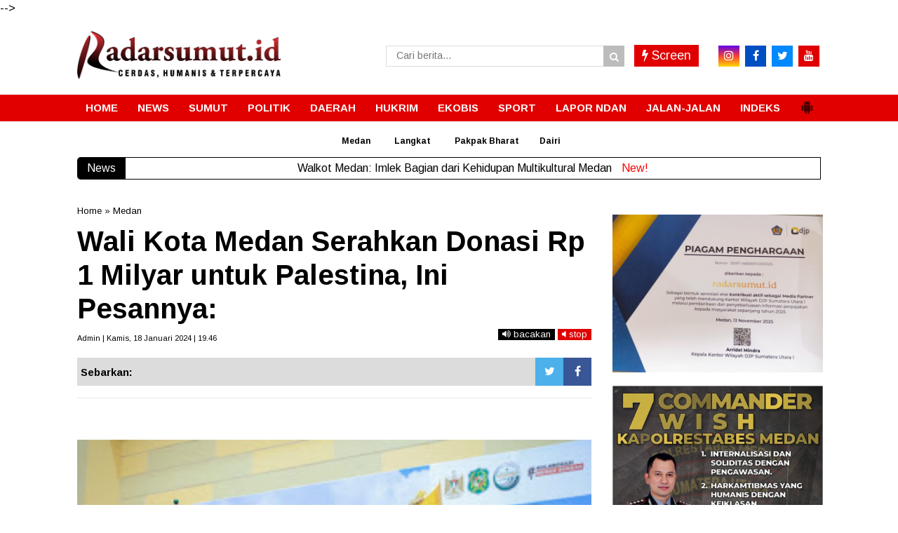

--- FILE ---
content_type: text/html; charset=UTF-8
request_url: https://www.radarsumut.id/2024/01/wali-kota-medan-serahkan-donasi-rp-1.html
body_size: 40420
content:
<!DOCTYPE html>
<html class='v2' dir='ltr' xmlns='http://www.w3.org/1999/xhtml' xmlns:b='http://www.google.com/2005/gml/b' xmlns:data='http://www.google.com/2005/gml/data' xmlns:expr='http://www.google.com/2005/gml/expr'>

<head>

<meta content='text/html; charset=UTF-8' http-equiv='Content-Type'/>
<meta content='blogger' name='generator'/>
<link href='https://www.radarsumut.id/favicon.ico' rel='icon' type='image/x-icon'/>
<link href='https://www.radarsumut.id/2024/01/wali-kota-medan-serahkan-donasi-rp-1.html' rel='canonical'/>
<link rel="alternate" type="application/atom+xml" title="RadarSumut.id - Atom" href="https://www.radarsumut.id/feeds/posts/default" />
<link rel="alternate" type="application/rss+xml" title="RadarSumut.id - RSS" href="https://www.radarsumut.id/feeds/posts/default?alt=rss" />
<link rel="service.post" type="application/atom+xml" title="RadarSumut.id - Atom" href="https://www.blogger.com/feeds/7337199758425901225/posts/default" />

<link rel="alternate" type="application/atom+xml" title="RadarSumut.id - Atom" href="https://www.radarsumut.id/feeds/4226888408131163271/comments/default" />
<!--Can't find substitution for tag [blog.ieCssRetrofitLinks]-->
<link href='https://blogger.googleusercontent.com/img/b/R29vZ2xl/AVvXsEi2VECVsbEwz8tMXKh571bBOQw4q7ks0Wo7HCp-vJfbh3f1zoct5mzDswpnHPayQ1-1knuDgBlqZx5RKO8skOJUGmTydG66kA5AdUrkEXSOLhY9B0qsl92FJM8YNJ5UAGEW6Eex4InrC1tM7QwvmzSMV6gxuD4qSKHJcccfBDdbMLe764Ct9FA08JtRlXg/s320/Screenshot_2024-01-18-19-42-37-39_6012fa4d4ddec268fc5c7112cbb265e7.jpg' rel='image_src'/>
<meta content='https://www.radarsumut.id/2024/01/wali-kota-medan-serahkan-donasi-rp-1.html' property='og:url'/>
<meta content='Wali Kota Medan Serahkan Donasi Rp 1 Milyar untuk Palestina, Ini Pesannya:  ' property='og:title'/>
<meta content='  MEDAN| radarsumut:    Sebagai bentuk aksi kemanusiaan dan solidaritas terhadap rakyat Palestina, Wali Kota Medan Bobby Nasution menyerahka...' property='og:description'/>
<meta content='https://blogger.googleusercontent.com/img/b/R29vZ2xl/AVvXsEi2VECVsbEwz8tMXKh571bBOQw4q7ks0Wo7HCp-vJfbh3f1zoct5mzDswpnHPayQ1-1knuDgBlqZx5RKO8skOJUGmTydG66kA5AdUrkEXSOLhY9B0qsl92FJM8YNJ5UAGEW6Eex4InrC1tM7QwvmzSMV6gxuD4qSKHJcccfBDdbMLe764Ct9FA08JtRlXg/w1200-h630-p-k-no-nu/Screenshot_2024-01-18-19-42-37-39_6012fa4d4ddec268fc5c7112cbb265e7.jpg' property='og:image'/>
<!-- SEO Title Tag -->
<title>Wali Kota Medan Serahkan Donasi Rp 1 Milyar untuk Palestina, Ini Pesannya:   | RadarSumut.id</title>
<!-- SEO Meta Tag -->
<meta content='Wali Kota Medan Serahkan Donasi Rp 1 Milyar untuk Palestina, Ini Pesannya:  ' name='keywords'/>
<meta content='Wali Kota Medan Serahkan Donasi Rp 1 Milyar untuk Palestina, Ini Pesannya:  ' property='og:title'/>
<meta content='https://www.radarsumut.id/2024/01/wali-kota-medan-serahkan-donasi-rp-1.html' property='og:url'/>
<meta content='article' property='og:type'/>
<meta content='RadarSumut.id' property='og:site_name'/>
<meta content='https://blogger.googleusercontent.com/img/b/R29vZ2xl/AVvXsEi2VECVsbEwz8tMXKh571bBOQw4q7ks0Wo7HCp-vJfbh3f1zoct5mzDswpnHPayQ1-1knuDgBlqZx5RKO8skOJUGmTydG66kA5AdUrkEXSOLhY9B0qsl92FJM8YNJ5UAGEW6Eex4InrC1tM7QwvmzSMV6gxuD4qSKHJcccfBDdbMLe764Ct9FA08JtRlXg/s320/Screenshot_2024-01-18-19-42-37-39_6012fa4d4ddec268fc5c7112cbb265e7.jpg' property='og:image'/>
<meta content='1200' property='og:image:width'/>
<meta content='630' property='og:image:height'/>
<meta content='' name='og:description'/>
<meta content='app_id' property='fb:app_id'/>
<meta content='fb_admins' property='fb:admins'/>
<meta content='#e10000' name='apple-mobile-web-app-status-bar-style'/>
<meta content='#e10000' name='theme-color'/>
<meta content='yes' name='mobile-web-app-capable'/>
<meta content='yes' name='apple-mobile-web-app-capable'/>
<meta content='width=device-width, initial-scale=1, maximum-scale=1' name='viewport'/>
<link href='   https://blogger.googleusercontent.com/img/a/AVvXsEhHmPozPEub88W6OTRp2CxdarGPQRXDFQKZfQDGlhBBl5duuS4u39izf1zEabE5a6HH7fsUshDFH1MGD4qHhZuS4rBsS_jyR61cjCrvgPY8RnH4qNwWIH1FSe_tgWiFOl9FlP1j9R9PBxaX4MyQhF7hwUmn4cU_lvT_oBzj1qtfAcxpX9g1Ld7mH3dhIw=s16000   ' rel='icon' sizes='72x72' type='image/x-icon'/>
<link href='https://maxcdn.bootstrapcdn.com/font-awesome/4.7.0/css/font-awesome.min.css' rel='stylesheet'/>
<link href='https://fonts.googleapis.com/css?family=Arimo:300,400,700' rel='stylesheet'/>



<script type='text/javascript'>
var uri = window.location.toString();
if (uri.indexOf("%3D","%3D") > 0) {
  var clean_uri = uri.substring(0, uri.indexOf("%3D"));
    window.history.replaceState({}, document.title, clean_uri);
}
var uri = window.location.toString();
if (uri.indexOf("%3D%3D","%3D%3D") > 0) {
  var clean_uri = uri.substring(0, uri.indexOf("%3D%3D"));
    window.history.replaceState({}, document.title, clean_uri);
}
var uri = window.location.toString();
if (uri.indexOf("&m=1","&m=1") > 0) {
  var clean_uri = uri.substring(0, uri.indexOf("&m=1"));
    window.history.replaceState({}, document.title, clean_uri);
}
var uri = window.location.toString();
if (uri.indexOf("?m=1","?m=1") > 0) {
  var clean_uri = uri.substring(0, uri.indexOf("?m=1"));
    window.history.replaceState({}, document.title, clean_uri);
}
</script>



<script>
/*! loadCSS. [c]2017 Filament Group, Inc. MIT License */
/* This file is meant as a standalone workflow for
- testing support for link[rel=preload]
- enabling async CSS loading in browsers that do not support rel=preload
- applying rel preload css once loaded, whether supported or not.
*/
(function( w ){
	"use strict";
	// rel=preload support test
	if( !w.loadCSS ){
		w.loadCSS = function(){};
	}
	// define on the loadCSS obj
	var rp = loadCSS.relpreload = {};
	// rel=preload feature support test
	// runs once and returns a function for compat purposes
	rp.support = (function(){
		var ret;
		try {
			ret = w.document.createElement( "link" ).relList.supports( "preload" );
		} catch (e) {
			ret = false;
		}
		return function(){
			return ret;
		};
	})();

	// if preload isn't supported, get an asynchronous load by using a non-matching media attribute
	// then change that media back to its intended value on load
	rp.bindMediaToggle = function( link ){
		// remember existing media attr for ultimate state, or default to 'all'
		var finalMedia = link.media || "all";

		function enableStylesheet(){
			link.media = finalMedia;
		}

		// bind load handlers to enable media
		if( link.addEventListener ){
			link.addEventListener( "load", enableStylesheet );
		} else if( link.attachEvent ){
			link.attachEvent( "onload", enableStylesheet );
		}

		// Set rel and non-applicable media type to start an async request
		// note: timeout allows this to happen async to let rendering continue in IE
		setTimeout(function(){
			link.rel = "stylesheet";
			link.media = "only x";
		});
		// also enable media after 3 seconds,
		// which will catch very old browsers (android 2.x, old firefox) that don't support onload on link
		setTimeout( enableStylesheet, 3000 );
	};

	// loop through link elements in DOM
	rp.poly = function(){
		// double check this to prevent external calls from running
		if( rp.support() ){
			return;
		}
		var links = w.document.getElementsByTagName( "link" );
		for( var i = 0; i < links.length; i++ ){
			var link = links[ i ];
			// qualify links to those with rel=preload and as=style attrs
			if( link.rel === "preload" && link.getAttribute( "as" ) === "style" && !link.getAttribute( "data-loadcss" ) ){
				// prevent rerunning on link
				link.setAttribute( "data-loadcss", true );
				// bind listeners to toggle media back
				rp.bindMediaToggle( link );
			}
		}
	};

	// if unsupported, run the polyfill
	if( !rp.support() ){
		// run once at least
		rp.poly();

		// rerun poly on an interval until onload
		var run = w.setInterval( rp.poly, 500 );
		if( w.addEventListener ){
			w.addEventListener( "load", function(){
				rp.poly();
				w.clearInterval( run );
			} );
		} else if( w.attachEvent ){
			w.attachEvent( "onload", function(){
				rp.poly();
				w.clearInterval( run );
			} );
		}
	}


	// commonjs
	if( typeof exports !== "undefined" ){
		exports.loadCSS = loadCSS;
	}
	else {
		w.loadCSS = loadCSS;
	}
}( typeof global !== "undefined" ? global : this ) );
		</script>
<style id='page-skin-1' type='text/css'><!--
/* -----------------------------------------------
Template Style
Name     : indotema.com
Author   : Taufik
----------------------------------------------- */
/*! Lisensi indotema.com */
html{line-height:1.15;-webkit-text-size-adjust:100%}body{margin:0}main{display:block}h1{font-size:2em;margin:0.67em 0}hr{box-sizing:content-box;height:0;overflow:visible}pre{font-family:monospace, monospace;font-size:1em}a{background-color:transparent}abbr[title]{border-bottom:none;text-decoration:underline;text-decoration:underline dotted}b,strong{font-weight:bolder}code,kbd,samp{font-family:monospace, monospace;font-size:1em}small{font-size:80%}sub,sup{font-size:75%;line-height:0;position:relative;vertical-align:baseline}sub{bottom:-0.25em}sup{top:-0.5em}img{border-style:none}button,input,optgroup,select,textarea{font-family:inherit;font-size:100%;line-height:1.15;margin:0}button,input{overflow:visible}button,select{text-transform:none}[type="button"],[type="reset"],[type="submit"],button{-webkit-appearance:button}[type="button"]::-moz-focus-inner,[type="reset"]::-moz-focus-inner,[type="submit"]::-moz-focus-inner,button::-moz-focus-inner{border-style:none;padding:0}[type="button"]:-moz-focusring,[type="reset"]:-moz-focusring,[type="submit"]:-moz-focusring,button:-moz-focusring{outline:1px dotted ButtonText}fieldset{padding:0.35em 0.75em 0.625em}legend{box-sizing:border-box;color:inherit;display:table;max-width:100%;padding:0;white-space:normal}progress{vertical-align:baseline}textarea{overflow:auto}[type="checkbox"],[type="radio"]{box-sizing:border-box;padding:0}[type="number"]::-webkit-inner-spin-button,[type="number"]::-webkit-outer-spin-button{height:auto}[type="search"]{-webkit-appearance:textfield;outline-offset:-2px}[type="search"]::-webkit-search-decoration{-webkit-appearance:none}::-webkit-file-upload-button{-webkit-appearance:button;font:inherit}details{display:block}summary{display:list-item}template{display:none}[hidden]{display:none}
.quickedit{display:none}
#navbar-iframe{height:0;visibility:hidden;display:none}
body#layout #sidebar1-wrapper{width:100%}
body#layout .header-wrapper .sapoandi{margin:0 -15px!important}
body#layout li{list-style:none}
body{font-family:Arimo,sans-serif;font-size:15px;font-weight:400;line-height:1.3;color:#000;}
a{color:#000}
a:link{color:#000;text-decoration:none}
a:visited{color:#000;text-decoration:none}
a:hover{color:color:#e10000;text-decoration:none}
a img{border-width:0}
object,embed{max-width:100%}
img{max-width:100%;width:auto\9;height:auto}
#header-wrapper{width:100%;background:#fff;margin-top:0px;padding:0}
.header-wrapper{width:100%;margin:0px auto;overflow:hidden}
#header-wrapper .sapoandi{padding:0 15px}
.header1-wrapper{width:70%;float:right;position:relative; margin-top:20px}
.header2-wrapper{width:30%;float:left;position:relative; }
#header1 .widget,#header3 .widget{float:right;margin0px 0;padding:0}
.header1-wrapper .headerku,.header2-wrapper .headerku,.header3-wrapper .headerku{margin:0px 0px;position:relative;z-index:0}
.header .widget{margin:0;padding:0}
#header-inner{float:left;background-position:center;margin-left:auto;margin-right:auto}
#header h1,#header p{line-height:1.4em;text-transform:uppercase;font-size:150%;font-weight:500;margin:0 auto;padding:0}
#header a{color:#555;text-decoration:none}
#header a:hover{color:#555}
#header .description{max-width:100%;text-transform:none;letter-spacing:.01em;line-height:1.4em;font-size:12px;color:#666;margin:0 auto;padding:0}
#header img{width:290px; height:auto; margin-right:auto;margin-left:auto; float:center;text-align: center; margin:20px 0 20px 0}
#ul-top{color:#000;list-style-type:none;margin:0;padding:0;font-weight:500;}
#ul-top > li a{display:inline;color:#e10000; padding:0 5px;text-transform:uppercase}
#ul-top > li:first-child a{padding:0 5px 0 0; color:0068c3;}
#ul-top > li{display:inline;color:0068c3; }
#ul-top > li:after{content:' | '}
#ul-top > li:last-child:after{content:''}
.header-right{float:right;position:absolute;right:35px;top:0}
.top-social-icons a{color:#000;margin-left:10px}
.top-social-icons a:hover{color:#e10000}
.header-right .top-social-icons a{line-height:50px;font-size:13px}
#outer-wrapper{background-color:#fff;margin:0 auto;padding:0}
#outer-wrapper .isinya{width:100%;max-width:1090px;margin:0 auto}
#main-wrapper{width:100%;float:left}
#sidebar1-wrapper{display:block;width:30%;float:left}
#sidebar-wrapper{width:30%;float:right;word-wrap:break-word;overflow:hidden;padding-top:20px}
#main-wrapper .sapoandi,#sidebar-wrapper .sapoandi,#sidebar1-wrapper .sapoandi,.area-style-widget .sapoandi,.block-mega-menu-1 .sapoandi,.area-menuku-style-widget .sapoandi{padding:0 15px; }
.block-main-wrapper{width:70%;float:left;word-wrap:break-word;overflow:hidden;padding-top:20px; }
.block1-main-wrapper{width:100%;margin:0 auto; }
.area-style-widget{width:100%;float:left;overflow:hidden;word-wrap:break-word;margin-top:20px;}
.area-menuku-style-widget{width:100%;float:left;word-wrap:break-word}
#footer-wrapper{border-top:1px solid#dcdcdc; background: #dcdcdc; color:#ddd;width:100%;float:left;word-wrap:break-word;padding-top:20px}
#footer-wrapper h2{color:#fff; font-weight:400; font-size:15px; margin-top:0px}
.footer-left{float:right;margin:5px}
.footer-right{float:left;margin:5px}
#footer-wrapper a{color:#000; font-weight:700; font-size:16px; margin-top:0px}
#footer-wrapper a:hover{color:#e10000}
.footer-credit{overflow:hidden;padding:10px;background-color:#a30000;margin-top:10px}
h1.post-title{line-height:1.2em;margin:0;padding:0px 0;border-bottom:0px solid #ddd;font-size:250%; color:#000; font-weight:700;margin:0}
.blockkategori{float:left;line-height:40px;}
#bagikan{float:right;width:50%;margin-top:-35px}
.post-body { font-size:17px; line-height:25px; font-weight:normal; padding:0; margin-top:10px; padding-bottom:10px;border-top:1px solid#e8e8e8; border-bottom:0px solid#e8e8e8}
.post-body a:link, .post-body a:visited { color:#0277bd; font-weight:bold }
.post-body .separator { overflow:hidden; margin-bottom:10px; }
.post-body .separator img { float:left; width:100%; height:auto; margin:0; vertical-align:middle }
table.tr-caption-container { width:100%; height:auto; padding:0; margin-bottom:20px }
table.tr-caption-container img { width:100%; height:auto; vertical-align:middle  }
td.tr-caption { padding:10px 15px; line-height:1.3; font-size:11px; color:#999; text-align:left!important }
.post-body iframe{width:100%; height:400px}
.videokonten img { display:none }
.vidio-embed { width:100%; height:400px}
.YOUTUBE-iframe-video { width:100%; height:400px }
.post-body a:link{color:#747474;}
.post-header.meta{font-size:11px; padding:0px}
@media only screen and (max-width:670px){
.post-body .separator { margin-left:-15px; margin-right:-15px }
table.tr-caption-container { width:auto; margin-left:-15px!important; margin-right:-15px!important }
.post-body { font-size:17px; line-height:25px;  margin: 0 10px 0 10px; font-weight:normal; padding:0; margin-top:10px; padding-bottom:10px;border-top:1px solid#e8e8e8; border-bottom:0px solid#e8e8e8}
}
.post-header.meta{font-size:11px; padding:0px}
.list_cat{display:none}
.list_cat:first-child{display:inline}
.list_cat,#indexberita ul li .item-snippet{display:none}
.list_cat:first-child{float:left;font:Arimo;font-size:11px color:#e10000;font-weight:700;margin:0 5px 0 0;display:inline;}
.list_cat:first-child::after{content:'  '}
.clear{clear:both}
#Image1 img{float:center; text-align:center; width:100%; height:auto;}
#Image2 img{float:center; text-align:center; width:100%; height:auto;}
#Image3 img{float:center; text-align:center; width:100%; height:auto;}
#Image4 img{float:center; text-align:center; width:100%; height:auto;}
#Image5 img{float:center; text-align:center; width:100%; height:auto;}
#Image6 img{float:center; text-align:center; width:100%; height:auto;}
#Image7 img{float:center; text-align:center; width:100%; height:auto;}
#Image8 img{float:center; text-align:center;  width:100%; height:auto;}
#Image9 img{float:center; text-align:center; width:100%; height:auto;}
#Image10 img{float:center; text-align:center; width:100%; height:auto;}
#Image12 img{float:center; text-align:center; width:100%; height:auto;}
#Image13 img{float:center; text-align:center; width:100%; height:auto;}
#blog-pager{clear:both;margin:0;padding:10px;text-align:right; }
#blog-pager-older-link,#blog-pager-newer-link{float:none;margin:0;padding:0}
#blog-pager-older-link a,#blog-pager-newer-link a{display:inline-block;padding:5px 5px 5px;text-align:center;cursor:pointer;vertical-align:top;color:#fff;line-height:1.25;background:#e10000;border:0px solid#dcdcdc; border-radius:0px; font-size:14px;margin-bottom:5px; font-weight:700;}
#blog-pager-older-link:hover a,#blog-pager-newer-link:hover a,.btn:hover{background:#747474; color:#fff}
.feed-links{clear:both;line-height:2.5em}
.meta {margin: 10px 0;}
.sidebar{color:#000;line-height:1.3em;border-top:none;font-size:14px}
.sidebar li{line-height:1.4em;margin:0;padding:5px 0 4px;border-bottom:1px dotted #ddd}
.sidebar .widget{margin-bottom:15px;padding:0}
.sidebar .widget-content{margin:0 auto;padding:0}
.sidebar a:link,.sidebar a:visited,.sidebar4 a:link,.sidebar4 a:visited,.sidebar2 a:link,.sidebar2 a:visited{font-size:16px;color:#000;font-weight:700}
.sidebar li a:hover{text-decoration:none; color:#747474}
.sidebar ul{list-style:none;margin:0;padding:5px 0}
.sidebar1 ul,.sidebar2 ul{list-style:none;padding:0;margin:0}
.sidebar1 .widget,.sidebar2 .widget{margin:0 0 20x;padding:0}
.sidebar2 ul{list-style:none;padding:0;margin:0}
.sidebar2 .widget{margin:0 0 20x;padding:0 0 20px;margin-top:5px}
.sidebar2 li{list-style:none;line-height:1.3em!important;margin:0;padding:10px 0!important}
.sidebar2 li a:hover{text-decoration:none; color:#747474}
.sidebar li,.block-sapowidget4 li{line-height:1.3em;margin:0;padding:10px 0}
.sidebar1{color:#000;line-height:1.3em;border-top:none;font-size:14px}
.sidebar1 li{line-height:1.4em;margin:0;padding:5px 0 4px;border-bottom:1px dotted #ddd}
.sidebar1 .widget{margin-bottom:15px;padding:0}
.sidebar1 .widget-content{margin:0 auto;padding:0}
.sidebar1 a:link,.sidebar1 a:visited{font-size:17px;color:#000;font-weight:700}
.sidebar1 li a:hover{text-decoration:none; color:#747474}
.sidebar1 ul{list-style:none;margin:0;padding:5px 0}
.tigakolom-footer{width:33.33%;float:left;position:relative}
.tigakolom-footer .tigakolomfooter{margin:0 20px 20px;position:relative;z-index:0}
.footer h2{color:#fff;font-size:18px;font-weight:400;margin-bottom:5px}
.partner{margin:0;padding:0;overflow:hidden}
.partner ul{list-style:none;margin:0;padding:0}
.partner ul li{display:inline-block;margin-right:10px}
.partner ul li a{display:block;color:#fff;padding:0;line-height:1.3em}
.partner ul li:hover a{color:#747474}
.blok .blok-wrapper:nth-child(even){margin-right:0;float:right}
.blok-wrapper{margin-bottom:25px;margin-right:5%}
.kiri-kanan{width:47.5%;float:left}
.dua-kolom li{border-bottom:0}
#Label1{
font-size:16px;
width:100%;
font-weight:700;
float: left;
}
.item-thumbnail{float:left;margin-right:10px}
.social-icons{position:relative;}
.social-icons a{font-size:20px;line-height:40px;list-style:none;display:inline-block;text-align:center;height:40px;width:40px;margin-right:5px;margin-bottom:0px;border-radius:0;border:0px solid#fff;-webkit-transition:background-color .5s;-moz-transition:background-color .5s;-o-transition:background-color .5s;transition:background-color .5s}
#footer-wrapper .social-icons a{margin-right:5px;color:#fff}
.social-icons a.facebook{background-color:#4265b9!important}
.social-icons a.twitter{background-color:#55ACEE!important}
.social-icons a.dribbble{background-color:#ea4c89!important}
.social-icons a.flickr{background-color:#ff0084!important}
.social-icons a.googleplus{background-color:#d62408!important}
.social-icons a.skype{background-color:#0bbff2!important}
.social-icons a.pinterest{background-color:#c31e26!important}
.social-icons a.linkedin{background-color:#005987!important}
.social-icons a.vimeo{background-color:#1bb6ec!important}
.social-icons a.tumblr{background-color:#35506b!important}
.social-icons a.youtube{background-color:#df3333!important}
.social-icons a.instagram{background: #6200ea; /* Old browsers */
background: -moz-linear-gradient(top, #6200ea 0%, #f44336 50%, #ffd600 100%); /* FF3.6-15 */
background: -webkit-linear-gradient(top, #6200ea 0%,#f44336 50%,#ffd600 100%); /* Chrome10-25,Safari5.1-6 */
background: linear-gradient(to bottom, #6200ea 0%,#f44336 50%,#ffd600 100%); /* W3C, IE10+, FF16+, Chrome26+, Opera12+, Safari7+ */
filter: progid:DXImageTransform.Microsoft.gradient( startColorstr='#6200ea', endColorstr='#ffd600',GradientType=0 ); /* IE6-9 */ !important}
.social-icons a.rss{background-color:#f39c12!important}
.social-icons a.foursquare{background-color:#2398C9!important}
.social-icons a.soundcloud{background-color:#F50!important}
.social-icons a.facebook:hover,.social-icons a.twitter:hover,.social-icons a.dribbble:hover,.social-icons a.flickr:hover,.social-icons a.googleplus:hover,.social-icons a.skype:hover,.social-icons a.pinterest:hover,.social-icons a.linkedin:hover,.social-icons a.vimeo:hover,.social-icons a.tumblr:hover,.social-icons a.youtube:hover,.social-icons a.instagram:hover,.social-icons a.rss:hover,.social-icons a.foursquare:hover,.social-icons a.soundcloud:hover{background-color:#000}
.fa-googleplus:before{content:"\f0d5"}
.fa-vimeo:before{content:"\f194"}
.menu2 .dot{vertical-align:text-top;padding:0 4px;color:#fff}
.bagikan{position:relative;text-align:right; font-size:15px;font-weight:600; }
.bagikan a{font-size:18px;line-height:35px;list-style:none;display:inline-block;text-align:center;height:35px;width:35px;margin-right:5px;margin-bottom:5px;border-radius:50%}
#bagikan .bagikan a{margin-right:2px;color:#fff}
.bagikan a.facebook{background-color:#4265b9}
.bagikan a.twitter{background-color:#55ACEE}
.bagikan a.googleplus{background-color:#d62408}
.bagikan a.pinterest{background-color:#c31e26}
.bagikan a.whatsapp{background-color:#25d266}
.bagikan a.telegram{background-color:#508BA9}
.gambar img{width:100%;   height: 190px;}
.sapowidget05-kiri-outer{width:50%;float:left;position:relative}
.sapowidget05-kiri-outer .sapowidget05{margin:15px;position:relative;z-index:0;height: 275px;
overflow: hidden;}
.gambar-w3-kn img{float:left;margin:0 10px 5px 0}
.block-sapowidget05{position:relative;display:inline-block;margin:0 -15px 5px}
.sapowidget05-1_title{font-size:17px;font-family:Arimo,sans-serif;font-weight:700;color:#000;margin-top:5px 0;line-height:1.3em}
.sapowidget05-1_title a:hover{color:#747474;}
.block-sapowidget6{position:relative;display:inline-block;margin:0 -15px 20px}
.sapowidget6-kiri-outer{width:50%;float:left;position:relative}
.sapowidget6-kiri-outer .sapowidget6{margin:0 15px;position:relative;z-index:0}
.sapowidget6-kanan-outer{width:50%;float:left;position:relative}
.sapowidget6-kanan-outer .sapowidget6{margin:0 15px;position:relative;z-index:0}
.gambar-w6-kn img{float:left;margin:0 10px 30px 0}
.sapowidget6-1_title{font-size:25px;font-family:Arimo,sans-serif;font-weight:400;color:#000;margin:10px 0;}
.sapowidget6_title{font-size:15px;font-family:Arimo,sans-serif;font-weight:400;color:#000;line-height:1.3em;padding:0 0 15px}
.sidebar .widget >h2,.sidebar1 .widget >h2,.sidebar2 .widget >h2,.related-postbwrap h4,#comments-fb,#related-posts h2{
margin-bottom: 15px;
padding: 0px 0px 0px 10px;
color: #000;
font-size: 18px;
text-transform: uppercase;
display: inline-block;
font-weight: 700;
border-left: 4px solid #e10000; }
.sidebar2 .widget >h2{margin-bottom:15px!important}
.sidebar .widget >h2,.sidebar2 .widget >h2{margin-top:0}
.sidebar .widget >h2 a,.sidebar2 .widget >h2 a{text-decoration:none;color:#747474}
.sidebar .widget >h2 span,.sidebar1 .widget >h2 span,.sidebar2 .widget >h2 span,.related-postbwrap h4 span,#comments-fb span,#related-posts h2 span{background-color:#FFF;padding:0px 0px}
.gambarku{max-width:100%;overflow:hidden;position:relative;cursor:hand;cursor:pointer;width:100%}
.gambarku .play{opacity:.9;height:77px;left:50%;margin-left:-38px;margin-top:-38px;position:absolute;top:50%;width:77px;background:url(https://blogger.googleusercontent.com/img/b/R29vZ2xl/AVvXsEguSnmev8FWDYETnD-ubccpkRLOZzMljQ5U7nRPvh7ZTystgzRpWbU4P5De7-LZDuxLGUowpdytOPp_k0iY7IXOom6Ev5uBcrHJ_HXkMqs31H3qlQ6b1PbcimMkA03uoPd-eYX1WAAVbq4/s1600/play.png) no-repeat}
.play:hover{opacity:1}
.related-postbwrap{margin:15px 0;padding:0}
.related-post-item{display:block;width:50%;float:left;position:relative;position:relative}
.related-post-item .apo{margin:15px;height:95px;position:relative;z-index:0;overflow: hidden;}
.related-post-style-3 .related-post-item-thumbnail{float:left;margin-right:10px;display:block;height:90px;position:relative;background-color:#FFF;width:90px}
.related-post-style-3 .related-post-item:focus,.related-post-style-3 .related-post-item:active{outline:none}
.related-post-style-3 .related-post-item-title{color:#000}
.related-post-style-3 a:hover{color:#747474}
.related-post-style-3 .related-post-item-tooltip{font-size:16px;font-weight:700;line-height:normal;letter-spacing:normal;}
.related-post-style-3 {
margin: 0 -15px;
padding: 0;
}
.scroll-to-top{background:#363636;background:rgba(100,100,100,0.4);color:#FFF;bottom:4%;cursor:pointer;display:none;position:fixed;right:20px;z-index:999;font-size:16px;text-align:center;line-height:40px;width:40px;border-radius:40px;-webkit-transition:background-color .3s linear;-moz-transition:background-color .3s linear;-o-transition:background-color .3s linear;transition:background-color .3s linear}
.scroll-to-top:hover{background:#747474;opacity:.8}
.sapowidget20_area_title{position:relative;margin:0px 0px 0;background:#fff;padding:0px;border:0px solid#d3d3d3;box-shadow:0 0 0px 0 rgba(0,0,0,.3)}
.sapowidget20_title{font-size:18px;font-weight:300;line-height:1.2;color:#000;margin:0}
.areaslider h2{ margin-bottom: 15px;
position:absolute;
margin-left:10px;
padding: 0px 10px 0px 10px;
color: #111111;
font-size: 18px;
text-transform: uppercase;
display: inline-block;
font-weight: 700;
border-left: 4px solid #e10000; display:inline-block; z-index:200;}
.areaslider h2{text-shadow:2px 2px 2px #000; font-weight:700;  font-size:13px;color:#fff; font-family:Arimo; }
.arearubrik h2{margin-bottom: 15px;
padding: 0px 0px 0px 10px;
color: #111111;
font-size: 18px;
text-transform: uppercase;
display: inline-block;
font-weight: 700;
border-left: 4px solid #e10000;}
.areaiklan{float:center; text-align:center; width:100%; height:auto;}
@media only screen and (max-width:979px) {
#outer-wrapper .isinya{width:100%}
#header-wrapper{position:fixed;z-index:10000}
#header-inner{float:none}
.header1-wrapper,.header3-wrapper{display:none}
#header-wrapper .sapoandi {
padding: 0;
}
#bagikan{margin-top:0px}
#cssmenu, .block-mega-menu{background: #fff!important;}
.nav{border-bottom: 0px solid #f4f4f4;}
.area-menuku-style-widget .sapoandi{padding:0!important}
.area-style-widget{padding-top:60px}
.social-icons a{font-size:15px;line-height:35px;list-style:none;display:inline-block;text-align:center;height:35px;width:35px;margin-right:5px;margin-bottom:5px;border-radius:0;border:2px solid#fff;-webkit-transition:background-color .5s;-moz-transition:background-color .5s;-o-transition:background-color .5s;transition:background-color .5s}
}
@media only screen and (max-width:767px) {
#outer-wrapper .isinya{width:100%}
#main-wrapper{width:100%;float:left}
#sidebar1-wrapper{display:block;width:100%;float:left}
#sidebar-wrapper{width:100%;float:right;word-wrap:break-word;overflow:hidden;padding-top:20px}
#main-wrapper .sapoandi,#sidebar-wrapper .sapoandi,#sidebar1-wrapper .sapoandi,.area-style-widget .sapoandi{padding:0 5px}
.area-style-widget{padding-top:60px}
.block-main-wrapper{width:100%;float:left;word-wrap:break-word;overflow:hidden;padding-top:20px}
.block1-main-wrapper{width:100%;margin:0 auto}
.block-sapowidget2{margin:0 -5px}
.sapowidget6-kiri-outer{width:100%;float:left;position:relative}
.sapowidget6-kiri-outer .sapowidget6{margin:0 -5px;position:relative;z-index:0}
.sapowidget6-kanan-outer{width:100%;float:left;position:relative}
.sapowidget6-kanan-outer .sapowidget6{margin:0 15px;position:relative;z-index:0}
.gambar-w6-kn img{float:left;margin:0 10px 30px 0}
.sapowidget5-kiri-outer{width:100%;float:left;position:relative}
.block-sapowidget5{position:relative;display:inline-block;margin:0 15px 20px}
.sapowidget5-kiri-outer .sapowidget5{margin:0 -15px;position:relative;z-index:0}
.sapowidget5-1_title{font-size:20px;font-family:Arimo,sans-serif;font-weight:400;color:#000;margin:10px 0px 20px;line-height:1.2em}
.gambar img{width:100%!important;   }
.sapowidget6-1_title{margin:15px 10px}
.sapowidget3-1_title{margin:15px 30px}
.tigakolom-wrapper,.duakolom-wrapper,.tigakolom-footer{width:100%;float:left;position:relative}
.tigakolom-wrapper .tigakolom {
margin: 0 5px 20px;
position: relative;
z-index: 0;
}
.sapowidget6-kanan-outer {
margin: 0 -10px;
}
.sidebar h2,.sidebar1 h2,.sidebar2 h2,.related-postbwrap h4,#comments-fb{text-align:center;margin-left:-2px!important;margin-right:-2px!important;color:#000}
#bagikan{float:left;width:100%}
.bagikan{text-align:left}
.sapowidget2-kiri-outer{width:100%!important; float:left; position:relative}
.sapowidget2-kiri-outer .sapowidget2{margin:0 0 10px}
.sapowidget2-kanan-outer{width:50%!important; float:left; position:relative}
.sapowidget2-kanan-outer .sapowidget2{margin:0 10px 20px!important; position:relative; z-index:0}
.gambar img{width:100%}
.sapowidget2 {
margin: 0!important
}
}
@media only screen and (max-width:479px) {
#outer-wrapper .isinya{width:100%}
.related-post-item{display:block;width:100%;float:left;position:relative;position:relative}
#header img{margin:5px 0 0px; float:none; width:190px; height:auto}
.sapowidget05-kiri-outer{width:100%;float:left;position:relative}
.sapowidget05-kiri-outer .sapowidget05{margin:15px;position:relative;z-index:0;height: auto;
overflow: hidden;}
.gambar-w3-kn img{float:left;margin:0 10px 5px 0}
.block-sapowidget05{position:relative;display:inline-block;margin:0 -15px 5px}
.sapowidget05-1_title{font-size:15px;font-family:Arimo,sans-serif;font-weight:700;color:#000;margin-top:5px 0;line-height:1.3em}
.sapowidget05-1_title a:hover{color:#747474;}
h1.post-title{ line-height:1.2em;margin:0;padding:0px 0;border-bottom:0px solid #ddd;font-size:25px;font-weight:700;margin:0}
}
@media only screen and (max-width:319px) {
#outer-wrapper .isinya{width:100%}
.sapowidget05-kiri-outer{width:100%;float:left;position:relative}
.sapowidget05-kiri-outer .sapowidget05{margin:15px;position:relative;z-index:0;height:auto;
overflow: hidden;}
}
.multimedia {font:normal normal 20px Arimo, 'Open Sans',serif,sans-serif; font-weight:500; color:#e10000;  float:center; padding:0px 5px 6px 0 }
#nextB{clear:both;text-align:center;padding:10px 0}
#nextB a{display:inline-block;font-size:20px;font-weight:700;background:#fff url(https://blogger.googleusercontent.com/img/b/R29vZ2xl/AVvXsEgraLiP6yuK_VBqa69A2YfqHu4042Qyc_Ad79HJm9Aps4Q06ojtv-Nw-WFQQh8IqNXU6eA8jK6VNqQ2GBv9xxi6MXZbQ0h-GE2Z0p7bvDYBZZhHRpzZmluisPnWLyEC0c8D7URfTEONqUkr/s1600/icon1.png) no-repeat left 10px center;background-size:30px;padding:10px 20px 10px 45px;border:0 solid #ddd;border-radius:0px;font-weight:normal;color:#000}
#post-nav{text-align:center;border-top:1px dashed #eee;border-bottom:0px dashed #eee;padding:20px 0}
#post-nav a{font-size:14px;padding:2px 15px;margin:0 2px;border-radius:0px;font-weight:700;background:#747474;color:#fff;display:inline-table;line-height:30px;margin:5px;border:0 solid #000}
#post-nav a.current{background:#000;color:#eee;border:0 solid #ddd}
#post-nav a:hover{opacity:.8}
#post-nav2{text-align:center;padding:0;position:relative;padding:25px 0}
#post-nav2 a{background:url(https://blogger.googleusercontent.com/img/b/R29vZ2xl/AVvXsEj6Fb4LD-aVWJNk8N6ZkVPnnjU5JLWLzde7zPAyf-ymc3oAViRvxoPoccQhQsRAacU17kywStpc2tU0uAFKFv5ByUMiDdIMJy3c2Rg3ImiHkaVUHkqTMlJjjxmyEMZJtdiKLgFzAqgCYb3S/s1600/next-pre3.png) no-repeat center left;background-size:60px;padding:0 10px;width:30px;height:100%;display:block;background-position:0 0;color:#444;font-size:0}
#post-nav2 a.nnext{background-position:center right;position:absolute;top:0;right:0;opacity:.7}
#post-nav2 a.ninfo{background:#f0f0f0;margin:0 60px;width:auto;height:auto;font-size:20px;color:#464646;border-radius:10px;padding:20px;line-height:27px}
#post-nav2 a.nprev{background-position:center left;position:absolute;top:0;left:0;opacity:.7}
#post-nav2 a:hover{opacity:3}
#PopularPosts1 ul { list-style:none; margin:0; padding:0px; counter-reset: my-badass-counter }
#PopularPosts1 ul li { margin:0; padding:15px 0; border-top:0px solid#dfdfdf; position:relative; }
#PopularPosts1 ul li .item-thumbnail { float:left; margin:0 10px 0 0px }
#PopularPosts1 ul li .item-thumbnail img { width:90px; height:90px; object-fit:cover; vertical-align:middle; padding:0 }
#PopularPosts1 ul li .item-title { font-size:15px; font-weight:bold; overflow:hidden }
#PopularPosts1 ul li:before { content: counter(my-badass-counter); counter-increment: my-badass-counter; display:table-cell; width:20px; line-height:20px; font-size:inherit; font-weight:normal; color:#fff; vertical-align:middle; text-align:center;
background:#e10000; position:absolute; top:15px; left:0 }
/* Post info */
.meta_post{margin:0px  0px}
.photome img{float:left;display:inline-block;margin-right:5px;height:40px;width:40px; border-radius:50px; border:2px solid #e10000; margin-bottom:2px;}
.author{font-size:12px !important}
.author a{color:#e10000;font-weight:400}
.author a:hover{color:#000}
body#layout #wrapper,body#layout #content-wrapper{display: block;box-sizing: border-box;}
body#layout .single-post-ads{display:block!important;box-sizing: border-box;position:relative;z-index:999999;background-color:#e10000!important; }
body#layout .single-post-ads .section > h4{font-size:10px!important;margin-left:0; }
body#layout .single-post-ads .section{margin:0px auto 0px;display:inline-block}
body#layout .single-post-ads:before{content:'POST ADVERTISEMENT SETTING';display:block;}
/* Tombol Share dengan CSS */
#share-this{background-color:#dcdcdc; border-top:0px  solid#f1f1f1; width:100%; display:inline-block; overflow:hidden; margin-top:10px; text-align:center}
#share-this a{width:40px; height:40px; float:right; color:#fff; padding:0px; text-align:center; margin:0px 0px 0 0; line-height:40px; border-radius:0px;}
.shareit {font:normal normal 15px Arimo; font-weight:700; color:#000; float:left; padding:12px 10px 0px 5px }
#share-this a.this-fb{background:#395796;border-bottom:0px solid #0e2e6e}
#share-this a.this-tw{background:#4cb0ea;border-bottom:0px solid #3397db}
#share-this a.this-gp{background:#bb0202;border-bottom:0px solid #a20606}
#share-this a.this-wa{background:#006946;border-bottom:0px solid #4dc247}
#share-this a.this-tel{background: #508BA9;border-bottom:0px solid #000080}
#share-this a.this-line{background:#00c300;border-bottom:0px solid #00c300}
#share-this a.this-fb:hover {background:#0e2e6e}
#share-this a.this-tw:hover{background:#3397db}
#share-this a.this-gp:hover {background:#a20606}
#share-this a.this-wa:hover {background:#006946}
#share-this a.this-tel:hover {background:#808080}
#share-this a.this-line:hover {background:#00c300}
#share-this i{ float:center; padding-top:5px;}
#Sidebar_Kanan{width:300px;  }
/* Search Box */
#search-box {position: relative;width: 340px;margin-top:21px; margin-right:280px; margin-bottom:0px;}
#search-form {height: 30px;border: 1px solid #dcdcdc;-webkit-border-radius: 0px;-moz-border-radius: 30px;border-radius: 0px;background-color:#ffff;overflow: hidden;}#search-text {font-size: 14px;color: #000;border-width: 0;background: transparent;}#search-box input[type="text"]{width: 100%;padding: 5px 0 5px 1em;color: #000;outline: none;}#search-button {position: absolute;top: 0;right: 0;height: 30px;width: 30px;font-size: 14px;color: #fff;text-align: center;line-height: 30px;border-width: 0;background-color: #bcbcbc;-webkit-border-radius: 0px 0px 0px 0px;-moz-border-radius: 0px 0px 0px 0px; border-radius: 0px 0px 0px 0px;cursor: pointer;}
#search-box i {float:center; margin-top: 0px; }
.sosmedtop { margin:0; padding:0; position:absolute; top:20px; right:0px }
.sosmedtop ul { list-style:none; margin:0px; padding:0 0px}
.sosmedtop ul li { display:inline-block; margin:0px; padding:0px 2px 5px}
.sosmedtop ul li a { display:inline-block; width:30px; height:30px; text-align:center; line-height:30px; color:white; background:white; border-radius:0px }
.sosmedtop ul li:hover a { color:#dcdcdc }
.sosmedtop ul li:first-child a {background:none; }
.sosmedtop ul li:nth-child(2) a { background: #6200ea; /* Old browsers */
background: -moz-linear-gradient(top, #6200ea 0%, #f44336 50%, #ffd600 100%); /* FF3.6-15 */
background: -webkit-linear-gradient(top, #6200ea 0%,#f44336 50%,#ffd600 100%); /* Chrome10-25,Safari5.1-6 */
background: linear-gradient(to bottom, #6200ea 0%,#f44336 50%,#ffd600 100%); /* W3C, IE10+, FF16+, Chrome26+, Opera12+, Safari7+ */
filter: progid:DXImageTransform.Microsoft.gradient( startColorstr='#6200ea', endColorstr='#ffd600',GradientType=0 ); /* IE6-9 */  }
.sosmedtop ul li:nth-child(3) a { background:#004EC3 }
.sosmedtop ul li:nth-child(4) a { background:#0088FF }
.sosmedtop ul li:nth-child(5) a { background:#e10000 }
.sosmedtop i {float:center; margin-top: 0px; }
.breadcrumbs{font-size:13px; padding-bottom:10px}
.arearubrik .widget{width:100%; margin-bottom:20px;  border-bottom:0px solid#e10000;}
.gambar-w4 img{float:left;  width:230px;  height:120px; margin-right:15px; margin-bottom:20px}
.gambar-w4{float:left;  }
.sapowidget4_title a{font-size:20px;font-weight:700;color:#000;line-height:1.3em}
.sapowidget4_title a:hover{color:#747474}
}
.navmetro2 { overflow: auto; max-height: auto; white-space: nowrap;}
.navmetro2 { width:100%; margin:0 auto; padding:0px; border-bottom:0px color:#b40404}
.menubar2 { background: #e10000;  border-radius:5px; margin:0 auto; padding:0 ; border-top:0px solid#dcdcdc; border-bottom:0px solid#dcdcdc }
.menubar2 ul { list-style:none; margin-top:-10px; padding:0 0 0px; text-align:center }
.menubar2 ul li { display:inline-block; margin:0 ;padding:0px; }
.menubar2 ul li a {  display:inline-block; color:#fff; font-size:12px; font-weight:700;  line-height:normal; border:none; margin:0; padding:0 15px; transition: all 0.2s ease 0s }
.menubar2 ul li:last-child a {border-radius:0px;padding:6px 10px 5px 10px; cursor:pointer; color:#fff }
.menubar2 ul li:hover a { color:#464646 }
.menubar2 ul li span { display:none }
.menubar2 ul li ul.flip { display:none; position:absolute;  z-index:100; background:white; width:200px; text-align:center; margin:0; padding:0; border:0px solid #dfdfdf }
.menubar2 ul li:hover ul.flip { display:block; margin-top:0 }
.menubar2 ul li ul li { float:none; display:block; border-bottom:0px solid #dfdfdf ; margin:0  }
.menubar2 ul li ul li:last-child { border-bottom:0 }
.menubar2 ul li ul li a { display:block; font-size:14px; padding:5px}
.menubar2 ul li ul li:hover a { background:#E10000; color:white }
.menubar2 ul li .down { display:none }
.navmetro3 { overflow: auto; max-height: auto; white-space: nowrap;}
.navmetro3 { width:100%; margin:0 auto; padding-top:5px; border-bottom:0px color:#b40404}
.menubar3 { background: #fff;  border-radius:5px; margin:0 auto; padding:0 ; border-top:0px solid#dcdcdc; border-bottom:0px solid#dcdcdc }
.menubar3 ul { list-style:none; margin-top:-10px; padding:0 0 0px; text-align:center }
.menubar3 ul li { display:inline-block; margin:0 ;padding:0px; }
.menubar3 ul li a {  display:inline-block; color:#000; font-size:12px; font-weight:700;  line-height:normal; border:none; margin:0; padding:0 15px; transition: all 0.2s ease 0s }
.menubar3 ul li:last-child a {border-radius:0px;padding:6px 10px 5px 10px; cursor:pointer; color:#000 }
.menubar3 ul li:hover a { color:#e10000 }
.menubar3 ul li span { display:none }
.menubar3 ul li ul.flip { display:none; position:absolute;  z-index:100; background:white; width:200px; text-align:center; margin:0; padding:0; border:0px solid #dfdfdf }
.menubar3 ul li:hover ul.flip { display:block; margin-top:0 }
.menubar3 ul li ul li { float:none; display:block; border-bottom:0px solid #dfdfdf ; margin:0  }
.menubar3 ul li ul li:last-child { border-bottom:0 }
.menubar3 ul li ul li a { display:block; font-size:14px; padding:5px}
.menubar3 ul li ul li:hover a { background:#E10000; color:white }
.menubar3 ul li .down { display:none }
.sapowidget066-kiri-outer{margin-top:10px; width:50%;float:left;position:relative; height:auto;}
.sapowidget066-kiri-outer .sapowidget066{margin:3px;position:relative;z-index:0;height:auto;
overflow: hidden;}
.gambar-w3-kn img{float:left;margin:20px 3px 10px 0}
.block-sapowidget066{position:relative;display:inline-block;margin:0 -5px 0px;}
.sapowidget066-1_title{font-size:16px;font-family:Arimo;font-weight:700;color:#000;margin:5px 0 0px;line-height:1.2em;}
.sapowidget066-1_title a:hover{color:#747474;}
#featuredContent{float:left;max-width:740px;margin:0 0 25px;display:inline}
#featured-slider{position:relative;overflow:hidden; mix-width:740px;max-height:400px;height:100%;clear: both;}
#featured-slider .sliderPostInfo{
padding:20px; margin:0; overflow:hidden; position:absolute; bottom:0; left:0; right:0; background: -moz-linear-gradient(top,
rgba(0,0,0,0) 0%, rgba(0,0,0,1) 200%); /* FF3.6-15 */
background: -webkit-linear-gradient(top, rgba(0,0,0,0) 0%,rgba(0,0,0,1) 100%); /* Chrome10-25,Safari5.1-6 */
background: linear-gradient(to bottom, rgba(0,0,0,0) 0%,rgba(0,0,0,1) 100%); /* W3C, IE10+, FF16+, Chrome26+, Opera12+, Safari7+ */
filter: progid:DXImageTransform.Microsoft.gradient( startColorstr='#00000000', endColorstr='#000000',GradientType=0 ); /* IE6-9 */
}
#featured-slider .sliderPostInfo p{color:#fff;font-size:1.2em;padding-right:5px}
#featured-slider .featuredTitle a{font-size: 35px;
font-weight: 700;
line-height: 1.2;
padding: 0;
margin: 0;
color:#fff;
text-shadow:1px 1px 1px #000;
}
#featured-slider .featuredTitle a:hover{color:#fff; text-shadow:1px 1px 1px #e10000;}
#featured-slider .contentdiv{visibility:hidden;left:0;top:0;z-index:1}
#paginate-featured-slider{display:block;background-color:#fff;margin-bottom:0;padding:0 0 5px;}
#paginate-featured-slider ul{max-width:740px;margin: 0;
padding: 0;list-style:none;overflow: hidden;}
#paginate-featured-slider ul li{display:inline;width:20%;float:right;margin-left:0;margin-right:0px}
#paginate-featured-slider img{padding-top:0px;background:#e10000}
#paginate-featured-slider a img{border-top:5px solid #000}
#paginate-featured-slider a:hover img,#paginate-featured-slider a.selected img{border-top:5px solid #e10000;}
#paginate-featured-slider ul li{
border-right: 0px solid #D7D7D7;
border-bottom: 0px solid #D7D7D7;height: 80px;overflow: hidden; background:#fff; border-bottom:0px solid #e10000;
}
#paginate-featured-slider ul li:nth-child(5) {
border-right: none;
}
.area-slider li{padding:0px;border:0px}
.area-slider ul{padding:0px;}
.title_kecil{padding:0px 5px 20px;line-height: 1.2;}
.title_kecil a {
color: #fff;font-size:0px;line-height: 1.2; font-weight:600;
}
.block-sapowidget2{position: relative;
display: inline-block;
font-family:Arimo;
color:#fff;
background: #efefef;margin-bottom:0px;}
.sapowidget2 {
margin:15px 12.5px;
}
.tanggalnya{
text-transform: uppercase;
color: #000;
margin-top: 0px;
font-size: 12px;
line-height: 1.2em;
font-family:Arimo;
text-align:center;
}
.sapowidget2-kiri-outer{width:66.66%; float:left; position:relative}
.sapowidget2-kiri-outer .sapowidget2{margin:0 12.5px 10px; position:relative; z-index:0}
.sapowidget2-kanan-outer{width:33.33%; float:left; position:relative}
.sapowidget2-kanan-outer .sapowidget2{margin:0 12.5px 10px; position:relative; z-index:0}
.sapowidget2_area_title {padding: 10px;}
.sapowidget2_title {
font-size: 15px;
font-family:Arimo;
font-weight: 700;
color: #000;
line-height: 1.2em;
margin: 0 0 10px;
text-align:left;
}
.sapowidget2-1_title {
font-size: 30px;
font-weight: 700;
font-family:Arimo;
color: #000;
line-height: 1.2em;
margin: 0 0 10px;text-align:left;
}
.tanggalnyani{
color: #fff;
margin-top: 10px;
font-size: 12px;
line-height: 1.2em;
font-family:Arimo;
text-align:left;
}
.post-outer .snippet-thumbnail.yvideo {
position: relative;
}
.post-outer .snippet-thumbnail.yvideo:after {
content: '';
position: absolute;
z-index: 2;
top: 5px;
left: 5px;
width: 30px;
height: 21px;
background: url(https://blogger.googleusercontent.com/img/b/R29vZ2xl/AVvXsEhgOmYsfWrjcZsfIFnMs_fpcF3O_X8p8f3n-BEQ8YMrFrNlThyphenhyphenAPyGO-QKMoJhlUM8NVn7W_4X3kKBVShLri5csRvETelz4h9kYxh8VxOSyAzFpFFScbtcsBmIevB5lvo4MfvGg7WYVG0TF/s1600/play.png) no-repeat center center;
background-size: cover;
}
.post-outer .snippet-thumbnail-container {
display: block;
}
.post-outer .snippet-thumbnail-container img {
display: block;
margin: 0;
}

--></style>
<style type='text/css'>
*,
*:before,
*:after {
  -moz-box-sizing: border-box;
  box-sizing: border-box;
}

html { font-size: 100%; }

  
body {
  font-size: 1rem;
  line-height: 1.5;
}

/* Content wrapper */

.wrapper {
  width: 94%;
  max-width: 1140px;
  margin: 0 auto;
}

.wrapper-small { max-width: 728px; }

.wrapper-flush { width: 100%; }

/**
 * Navigation
 */

.nav {
  position: fixed;
  top: 0px;
  left: 0;
  width: 100%;
  z-index: 10000;
  background-color: #fff;
}

/** 
* Nav container 
* 1. Ensure this slides in below parent
* 2. Hide by default
* 3. Smoother scrolling experience on iOS
*/

.nav-container {
  position: fixed;
  top: 60px; /* 1 */
  left: 0;
  z-index: 999999999999;
  overflow-y: auto;
  visibility: hidden; /* 2 */
  width: 100%;
  height: 100%;
  min-height: 100%;
  margin: 0;
  padding: 0;


  -webkit-transition: all 0.25s cubic-bezier(0.645, 0.045, 0.355, 1) 0s;
  transition: all 0.25s cubic-bezier(0.645, 0.045, 0.355, 1) 0s;
  -webkit-transform: translateX(-100%);
  -ms-transform: translateX(-100%);
  transform: translateX(-100%); /* 2 */
  background-color:#fff;
  -webkit-overflow-scrolling: touch; /* 3 */
}

/* 1. Show when `.is-visible` class is added */

.nav-container.is-visible {
  visibility: visible; /* 1 */
  -webkit-transform: translateX(0);
  -ms-transform: translateX(0);
  transform: translateX(0); /* 1 */
}

/* Nav toggle */

.nav-toggle {
  line-height: 1;
  display: inline-block;
  padding: 20px 10px 22px;
  border: 0;
  background-color: #fff;
}

/* Nav toggle icon */

.nav-toggle .icon-menu {
  position: relative;
  display: inline-block;
  width: 23px;
  height: 18px;
  vertical-align: middle;
  fill: none;
}

/* Nav toggle icon lines */

.icon-menu .line {
  position: absolute;
  left: 0;
  display: block;
  width: 100%;
  height: 2px;
  -webkit-transition: all 0.25s cubic-bezier(0.645, 0.045, 0.355, 1.000);
  transition: all 0.25s cubic-bezier(0.645, 0.045, 0.355, 1.000);
  -webkit-transition-timing-function: cubic-bezier(0.645, 0.045, 0.355, 1.000);
  transition-timing-function: cubic-bezier(0.645, 0.045, 0.355, 1.000);
  background-color: #000;
}

/* Nav toggle icon line 1 */

.icon-menu .line-1 { top: 0; }

/* When active, rotate line 1 to be lefthand part of X */

.is-active .icon-menu .line-1 {
  -webkit-transform: translateY(8px) translateX(0) rotate(45deg);
  -ms-transform: translateY(8px) translateX(0) rotate(45deg);
  transform: translateY(8px) translateX(0) rotate(45deg);
}

/* Nav toggle icon line 2 */

.icon-menu .line-2 {
  top: 60%;
  margin-top: -3px;
}

/* When active, hide line 2 */

.is-active .icon-menu .line-2 { opacity: 0; }

/* Nav toggle icon line 3 */

.icon-menu .line-3 { bottom: 0; }

/* When active, rotate line 3 to be righthand part of X */

.is-active .icon-menu .line-3 {
  -webkit-transform: translateY(-8px) translateX(0) rotate(-45deg);
  -ms-transform: translateY(-8px) translateX(0) rotate(-45deg);
  transform: translateY(-8px) translateX(0) rotate(-45deg);
}

/* Remove default list styles for menus */

.menu {
  list-style: none;
  margin: 0;
  padding: 0;
}

/** 
* 1. Give menu a lighter background than its container 
* 2. Prevent menu text from being accidentally highlighted
*/

.nav-menu {
  background-color: #e10000; border-bottom:0px solid#fff; /* 1 */
  -webkit-user-select: none;
  -moz-user-select: none;
  -ms-user-select: none;
  user-select: none;         /* 2 */
}

/* Give menu items a top border */

.nav-menu .menu-item { border-top: 0px solid #fff; }

/* Give last menu item a bottom border */

.nav-menu > .menu-item:last-child { border-bottom: 0px solid #fff; }

/* Darker background color on hover, and when toggled */

.nav-menu > .menu-item:hover,
.nav-menu > .menu-item.is-active { background-color: #000;}

/* 1. Menu links are block level, by default */

.nav-menu .menu-link {
  display: block; /* 1 */
  text-decoration: none;
  color: #fff;
font-size:15px;
font-weight:600;
  padding: 8px 12px;
}

.nav-menu  a:hover{ color:#fff}


/* 1. Menu items with dropdowns appear clickable */

.has-dropdown {
  position: relative;
  cursor: pointer; /* 1 */
}

/* 1. Parent menu links inlined so you can toggle the dropdown */

.has-dropdown > .menu-link { display: inline-block; }

/* 1. Add an icon to menu items that have sub menus */

.has-dropdown:after {
  font-size: 32px;

  position: absolute;
  top: 0;
  right: 1rem;
  bottom: 0;
  content: "+"; /* 1 */
  color: #fff;
}

/* 1. Switch icon to n-dash when toggled */

.has-dropdown.is-active:after { content: "\2013"; /* 1 */ }

/**
 * Dropdowns
 * 1. Hide dropdowns by default
 */

.nav-dropdown {
  display: none; /* 1 */
  background-color: #fff;
}

/* 1. Show dropdown when toggled */

.has-dropdown.is-active > .nav-dropdown { display: block; /* 1 */ }

/* 2nd level dropdown */

.nav-dropdown .nav-dropdown { background-color: #aaa; }

.nav-dropdown .menu-item { border-color: #a0a0a0; }

.nav-dropdown .nav-dropdown .menu-item {
  background-color: #003869;
  border-color: #909090;
}

/* Main content area */

.content { margin-top: 60px; }

.content .wrapper { padding: 1rem 0; }
 @media (min-width: 960px) {

.nav { background-color: #fff; }

.nav,
 .nav-container,
 .nav-container.is-visible {
  position: static;
  top: auto;
  left: auto;
  z-index: auto;
  -webkit-transform: translateX(0);
  -ms-transform: translateX(0);
  transform: translateX(0);
}

.nav-container,
 .nav-container.is-visible {
  visibility: visible;
  height: auto;
  min-height: 0;
  overflow-y: visible;
}

.nav-toggle { display: none; }

/* 1. Display menu items inline */

.nav-menu > .menu-item,
 .nav-menu > .menu-item.is-active {
  display: inline-block; /* 1 */
  background-color: transparent;
  border: 0;
}

/* Remove bottom border on last child */

.nav-menu > .menu-item:last-child { border: 0; }

.nav-menu .menu-item {
  -webkit-transition: background-color 0.15s ease-in-out,  color 0.15s ease-in-out;
  transition: background-color 0.15s ease-in-out,  color 0.15s ease-in-out;
}

/* Remove +/- icons */

.has-dropdown:after { content: "" !important; }

/* Add a caret to top-level menu items that have dropdowns */

.nav-menu > .has-dropdown:after {
  position: absolute;
  top: 50%;
  right: 1rem;
  width: 0;
  height: 0;
  margin-top: -2px;
  margin-left: -4px;
  content: "";
  border-width: 5px 5px 0 5px;
  border-style: solid;
  border-color: #fff transparent transparent transparent;
}

/* Increase padding to compensate for caret */

.has-dropdown > .menu-link { padding-right: 2rem; }

/* Re-style dropdowns for larger screens */

.nav-dropdown {
  display: block;
  opacity: 0;
  position: absolute;
  top: 100%;
  width: 200px;
  margin: 0;
  padding: 0.5rem 0;
  background-color: #e10000;
  box-shadow: 0 0 0px hsla(0, 0%, 0%, 0.15);
  visibility: hidden;
  -webkit-transition: visibility 0s linear 0.25s,  opacity 0.25s linear;
  transition: visibility 0s linear 0.25s,  opacity 0.25s linear;
}

.has-dropdown:hover > .nav-dropdown {
  visibility: visible;
  opacity: 1;
  -webkit-transition-delay: 0s;
  transition-delay: 0s;
}

.nav-dropdown .menu-item { border: 0; }

.nav-dropdown .menu-item:hover,
 .nav-dropdown .nav-dropdown .menu-item:hover { background-color: #000; }

.nav-dropdown .nav-dropdown,
 .nav-dropdown .nav-dropdown .menu-item { background-color: #fff; }

.nav-dropdown .nav-dropdown {
  z-index: 999999998;
  top: 40;
  left: 100%;
}

.content { margin-top: 0; }
}
header{position:relative;width:100%;}
.logo{position:relative;z-index:123;padding:10px;font:18px verdana;color:#6DDB07;float:right;}
.logo a{color:#6DDB07;}
.fixed-nav{ position:fixed !important; z-index:2000;width: 100%;}



li.childsearch {top: 0px;
position: absolute;
right: -8px;list-style:none;  }
li.childsearch span { display:inline-block;  line-height: 0px; width:0px; font-size:0px; cursor:pointer; color:#fff;}
li.childsearch2 { display:none; position:absolute;top:0; right:0px;list-style:none }
li.childsearch2 span {background-color:#e10000;display:inline-block;line-height: 0px;  width:0px;font-size:0px; cursor:pointer;
 color:#fff;}
.chanelpaper { width:100%; margin:0 auto; padding:0;  background:#DCDCDC; display:none }
#itembox { position:relative; width:100%; margin-top:0px auto; padding:0px; border:none; margin:0px;}
#itemform { background:#DCDCDC;padding:15px;margin:0px; overflow: hidden; border:none}
#itemtext { border:0;text-decoration:none;padding: 6px 0;
color: #fff;width:90% }
#itembox input[type="text"]{ float:left; width:100%; color:#747474 ;  outline:none; font-size:16px; text-indent:20px;}
#itembutton {
    position: absolute;
    top: 0;
    right: 0;
    display: inline-block;
    text-align: center;
    background: none;
    cursor: pointer;
    padding: 18px 25px;
    border: none;
    color: #000;
    font-size: 18px;
}

 .block-mega-menu{background:#e10000;border-bottom:0px solid#e8e8e8; border-top:0px solid#dcdcdc; }

@media screen and (max-width:979px){
.fixed-nav{ position:relative !important;}
li.childsearch,li.childsearch2 {
    top: 16px; margin-right:100%;
}
li.childsearch2 span { color:#000 !important;background-color:#fff !important}
li.childsearch span { color:#000 !important;}
.header2-wrapper{position:fixed;z-index:100000;top:0;text-align:center;width:50%;margin:0 18%;float:center;padding:0;}
.chanelpaper {
    margin-top: 60px; 
}


li.childsearch span { display:inline-block; line-height: 25px; width:30px;  font-size:22px; font-weight:300; cursor:pointer; color:#747474;}
li.childsearch2 { display:none; position:absolute;top:15px; margin-right:100%;list-style:none }
li.childsearch2 span {background-color:#747474;display:inline-block;line-height: 30px; margin-right:100%; width:30px;font-size:22px;font-style:normal;font-variant:normal;font-weight:400; cursor:pointer; color:#747474;}

}


@media screen and (max-width:979px){
#Sidebar_Kanan{width:100%; }




</style>
<style id='template-skin-1' type='text/css'><!--
body#layout:before {content: "Lisensi: Indotema.com"; position: absolute; top: 25px; font-size: 25px; font-family: Arimo, sans-serif; font-weight: 600; color: #000} }
#layout {
background: #ececec!important;
}
#layout #header .widget-content {
color: #fff;
background: #d50ae2;
}
#layout #header1 .widget-content,
#layout #header3 .widget-content{
color: #fff;
background: #747474 ;
}
#layout #Area_Menu .widget-content{
color: #fff;
background: #e10000 ;
}
#layout #Area_Iklan_Atas .widget-content,#layout #Area_Iklan_Tengah .widget-content,#layout #Area_Iklan_Bawah .widget-content{
color: #fff;
background: #002487 ;
}
#layout #Area_Widget_4 .widget-content{
color: #fff;
background: #FFFF00 ;
}
#layout #Dua_Kolom_Kiri .widget-content,#layout #Dua_Kolom_Kanan .widget-content{
color: #fff;
background: #40E0D0 ;
}
#layout #Footer_Kiri .widget-content,#layout #Footer_Tengah .widget-content,#layout #Footer_Kanan .widget-content{
color: #fff;
background: #F08080 ;
}
#layout #Kolom_Kiri .widget-content,#layout #Kolom_Tengah .widget-content,#layout #Kolom_Kanan .widget-content{
color: #fff;
background: #4169E1  ;
}
#layout #Sidebar_Kiri .widget-content{
color: #fff;
background: #FFD700 ;
}
#layout #Area_Slider .widget-content{
color: #fff;
background: #00FF7F;
}
#layout #Sidebar_Kanan .widget-content {
background:#fb8f3d;color:#fff
}
#layout .main .locked-widget .widget-content {
color: #000;
background: #f4c649!important;
}
#layout #header .add_widget,
#layout #header1 .add_widget,
#layout #header3 .add_widget,#layout #Area_Menu .add_widget,#layout #Sidebar_Kanan .add_widget,#layout #Area_Iklan_Atas .add_widget,#layout #Area_Iklan_Tengah .add_widget,#layout #Area_Iklan_Bawah .add_widget
,#layout #Area_Widget_4 .add_widget,#layout #Dua_Kolom_Kiri .add_widget,#layout #Dua_Kolom_Kanan .add_widget,
#layout #Footer_Kiri .add_widget,#layout #Footer_Tengah .add_widget,#layout #Footer_Kanan .add_widget,
#layout #Kolom_Kiri .add_widget,#layout #Kolom_Tengah .add_widget,#layout #Kolom_Kanan .add_widget,
#layout #Sidebar_Kiri .add_widget,
#layout #Area_Slider .add_widget{
background: #C0C0C0!important;
}
#layout #header .add_widget a,
#layout #header1 .add_widget a,
#layout #header3 .add_widget a,#layout #Area_Menu .add_widget a,#layout #Sidebar_Kanan .add_widget a,#layout #Area_Iklan_Atas .add_widget a,#layout #Area_Iklan_Tengah .add_widget a,#layout #Area_Iklan_Bawah .add_widget a
,#layout #Area_Widget_4 .add_widget a,#layout #Dua_Kolom_Kiri .add_widget a,#layout #Dua_Kolom_Kanan .add_widget a,
#layout #Footer_Kiri .add_widget a,#layout #Footer_Tengah .add_widget a,#layout #Footer_Kanan .add_widget a,
#layout #Kolom_Kiri .add_widget a,#layout #Kolom_Tengah .add_widget a,#layout #Kolom_Kanan .add_widget a,
#layout #Sidebar_Kiri .add_widget a,
#layout #Area_Slider .add_widget a{
color:#fff!important;
}
#layout #header .widget-content .editlink,
#layout #header1 .widget-content .editlink,
#layout #header3 .widget-content .editlink,#layout #Area_Menu .widget-content .editlink,#layout #Sidebar_Kanan .widget-content .editlink,#layout #Area_Iklan_Atas .widget-content .editlink,#layout #Area_Iklan_Tengah .widget-content .editlink,#layout #Area_Iklan_Bawah .widget-content .editlink
,#layout #Area_Widget_4 .widget-content .editlink,#layout #Dua_Kolom_Kiri .widget-content .editlink,#layout #Dua_Kolom_Kanan .widget-content .editlink,
#layout #Footer_Kiri .widget-content .editlink,#layout #Footer_Tengah .widget-content .editlink,#layout #Footer_Kanan .widget-content .editlink,
#layout #Kolom_Kiri .widget-content .editlink,#layout #Kolom_Tengah .widget-content .editlink,#layout #Kolom_Kanan .widget-content .editlink,
#layout #Sidebar_Kiri .widget-content .editlink,
#layout #Area_Slider .widget-content .editlink
{
height:35px;
line-height: 35px;
bottom: 10px;
border: 1px solid;
padding: 0 10px;
color: #ffffff!important;
}
#layout .main .locked-widget .widget-content .editlink {
height: 35px;
line-height: 35px;
top: 10px;
border: 1px solid;
padding: 0 10px;
color: #ffffff!important;
}
--></style>
<style>


@media only screen and (max-width:767px) {#outer-wrapper .isinya{width:100%}
.breadcrumbs{background:#fff; color:#dcdcdc; margin-bottom:5px; margin-top:5px; font-size:11px; font-weight:500; line-height:15px;}
}

</style>
<script async='async' src='https://ajax.googleapis.com/ajax/libs/jquery/1.8.2/jquery.min.js' type='text/javascript'></script>
<script type='text/javascript'>
//<![CDATA[


function showrecentposts2(json) {

document.write('<div class="block-sapowidget2">');
document.write('<div class="sapowidget2">');
    for (var i = 0; i < numposts1; i++) {
        var entry = json.feed.entry[i];
        var posttitle = entry.title.$t;

        var posturl;
        if (i == json.feed.entry.length) break;
        for (var k = 1; k < entry.link.length; k++) {
            if (entry.link[k].rel == 'replies' && entry.link[k].type == 'text/html') {
                var commenttext = entry.link[k].title;
                var commenturl = entry.link[k].href;
            }
            if (entry.link[k].rel == 'alternate') {
                posturl = entry.link[k].href;
                break;
            }
        }
        var thumburl2;	
        try {
            thumburl2 = entry.media$thumbnail.url.replace(




/s72-c/gi, "w700","/w"+thumb_width05+"-h"+thumb_height05+"-c/");
        } catch (error) {
            s = entry.content.$t;
            a = s.indexOf("<img");
            b = s.indexOf("src=\"", a);
            c = s.indexOf("\"", b + 5);
            d = s.substr(b + 5, c - b - 5);
            if ((a != -1) && (b != -1) && (c != -1) && (d != "")) {
                thumburl2 = d;
            } else thumburl2 = no_thumb2;
        }
        var postdate = entry.published.$t;
        var cdyear = postdate.substring(0, 4);
        var cdmonth = postdate.substring(5, 7);
        var cdday = postdate.substring(8, 10);
		if (showpostthumbnails2 == true)
document.write('<div class="sapowidget2-kiri-outer">');
document.write('<div class="sapowidget2">');
            document.write('<div class="gambar"><a href="' + posturl + '"><img width="' + thumb_width05 + '" height="' + thumb_height05 + '" alt="' + posttitle + '" src="' + thumburl2 + '"/></a></div>');
		
		document.write('<div class="sapowidget2_area_title"><div class="sapowidget2-1_title"><a href="' + posturl + '" target ="_top">' + posttitle + '</a></div></div>');



        var towrite = '';
        document.write('<span class="rp_meta">');
        if (showpostdate == false) {
            towrite = towrite + '<div class="tanggalnya">' + cdday + '/' + cdmonth + '/' + cdyear + '</div>';
        }

        document.write(towrite);


document.write('</div>');
document.write('</div>');
    }


    for (var i = 1; i < numposts3; i++) {
        var entry = json.feed.entry[i];
        var posttitle = entry.title.$t;

        var posturl;
        if (i == json.feed.entry.length) break;
        for (var k = 1; k < entry.link.length; k++) {
            if (entry.link[k].rel == 'replies' && entry.link[k].type == 'text/html') {
                var commenttext = entry.link[k].title;
                var commenturl = entry.link[k].href;
            }
            if (entry.link[k].rel == 'alternate') {
                posturl = entry.link[k].href;
                break;
            }
        }
        var thumburl2;	
        try {
            thumburl2 = entry.media$thumbnail.url.replace(/s72-c/gi, "w700","/w"+thumb_width3+"-h"+thumb_height3+"-c/","default.jpg", "mqdefault.jpg");
        } catch (error) {
            s = entry.content.$t;
            a = s.indexOf("<img");
            b = s.indexOf("src=\"", a);
            c = s.indexOf("\"", b + 5);
            d = s.substr(b + 5, c - b - 5);
            if ((a != -1) && (b != -1) && (c != -1) && (d != "")) {
                thumburl2 = d;
            } else thumburl2 = no_thumb2;
        }
        var postdate = entry.published.$t;
        var cdyear = postdate.substring(0, 4);
        var cdmonth = postdate.substring(5, 7);
        var cdday = postdate.substring(8, 10);
		if (showpostthumbnails2 == true)
document.write('<div class="sapowidget2-kanan-outer">');
document.write('<div class="sapowidget2">');
            document.write('<div class="gambar"><a href="' + posturl + '"><img width="' + thumb_width3 + '" height="' + thumb_height3 + '" alt="' + posttitle + '" src="' + thumburl2 + '"/></a></div>');
		
		document.write('<div class="sapowidget2_area_title"><div class="sapowidget2_title"><a href="' + posturl + '" target ="_top">' + posttitle + '</a></div></div>');
document.write('</div>');
document.write('</div>');
    }

document.write("</div>")
document.write("</div><div class='clear'></div>")
}




function showrecentposts3(e){document.write('<ul>');for(var f=0;f<numposts1;f++){var g=e.feed.entry[f],h=g.title.$t,j;if(f==e.feed.entry.length)break;for(var l=1;l<g.link.length;l++){if('replies'==g.link[l].rel&&'text/html'==g.link[l].type)var m=g.link[l].title,n=g.link[l].href;if('alternate'==g.link[l].rel){j=g.link[l].href;break}}var o;try{o=g.media$thumbnail.url.replace(/s72-c/gi, "w700",'/w'+thumb_width11+'-h'+thumb_height11+'-c/')}catch(u){s=g.content.$t,a=s.indexOf('<img'),b=s.indexOf('src="',a),c=s.indexOf('"',b+5),d=s.substr(b+5,c-b-5),o=-1!=a&&-1!=b&&-1!=c&&''!=d?d:no_thumb2}var p=g.published.$t,q=p.substring(0,4),r=p.substring(5,7),t=p.substring(8,10);!0==showpostthumbnails2&&document.write('<li>'),document.write('<div class="gambar"><a href="'+j+'"><img width="'+thumb_width11+'" height="'+thumb_height11+'" alt="'+h+'" src="'+o+'"/></a></div>'),document.write('<div class="sapowidget20_area_title"><div class="sapowidget20_title"><a href="'+j+'" target ="_top">'+h+'</a></div></div>'),document.write('</li>')}for(var f=1;f<numposts4;f++){var g=e.feed.entry[f],h=g.title.$t,j;if(f==e.feed.entry.length)break;for(var l=1;l<g.link.length;l++){if('replies'==g.link[l].rel&&'text/html'==g.link[l].type)var m=g.link[l].title,n=g.link[l].href;if('alternate'==g.link[l].rel){j=g.link[l].href;break}}var o;try{o=g.media$thumbnail.url.replace(/s72-c/gi, "w700",'/w'+thumb_width5+'-h'+thumb_height5+'-c/')}catch(u){s=g.content.$t,a=s.indexOf('<img'),b=s.indexOf('src="',a),c=s.indexOf('"',b+5),d=s.substr(b+5,c-b-5),o=-1!=a&&-1!=b&&-1!=c&&''!=d?d:no_thumb2}var p=g.published.$t,q=p.substring(0,4),r=p.substring(5,7),t=p.substring(8,10);!0==showpostthumbnails2&&document.write('<li><a href="'+j+'" target ="_top">'+h+'</a></li>')}document.write('</ul>')}


function showrecentposts33(json) {
    
    for (var i = 0; i < numposts5; i++) {
        var entry = json.feed.entry[i];
        var posttitle = entry.title.$t;

        var posturl;
        if (i == json.feed.entry.length) break;
        for (var k = 1; k < entry.link.length; k++) {
            if (entry.link[k].rel == 'replies' && entry.link[k].type == 'text/html') {
                var commenttext = entry.link[k].title;
                var commenturl = entry.link[k].href;
            }
            if (entry.link[k].rel == 'alternate') {
                posturl = entry.link[k].href;
                break;
            }
        }
        var thumburl2;	
        try {
            thumburl2 = entry.media$thumbnail.url.replace(/s72-c/gi, "w700","/w"+thumb_width13+"-h"+thumb_height13+"-c/");
        } catch (error) {
            s = entry.content.$t;
            a = s.indexOf("<img");
            b = s.indexOf("src=\"", a);
            c = s.indexOf("\"", b + 5);
            d = s.substr(b + 5, c - b - 5);
            if ((a != -1) && (b != -1) && (c != -1) && (d != "")) {
                thumburl2 = d;
            } else thumburl2 = no_thumb2;
        }
        var postdate = entry.published.$t;
        var cdyear = postdate.substring(0, 4);
        var cdmonth = postdate.substring(5, 7);
        var cdday = postdate.substring(8, 10);
		if (showpostthumbnails2 == true)

document.write('<div class="contentdiv">');

		
            document.write('<div class="gambarku"><a href="'+posturl+'"><img width="' + thumb_width13 + '" height="' + thumb_height13 + '" class="alignnone" src="' + thumburl2 + '"/></a></div>');



		document.write('<div class="sliderPostInfo"> <div class="featuredTitle"><a href="'+posturl+'">'+posttitle+'</a><div class="tanggalnyani"> <a href="'+posturl+'" style="font-size:14px; color:#fff; margin-right:10px"><i class="fa fa-newspaper-o" aria-hidden="true"></i> Selengkapnya</a> ' + cdday + '/' + cdmonth + '/' + cdyear + '</div></div></div>');



document.write('</div>');
    }
  
}

function showrecentposts44(json) {
    document.write('<ul>');
    for (var i = 0; i < numposts5; i++) {
        var entry = json.feed.entry[i];
        var posttitle = entry.title.$t;

        var posturl;
        if (i == json.feed.entry.length) break;
        for (var k = 1; k < entry.link.length; k++) {
            if (entry.link[k].rel == 'replies' && entry.link[k].type == 'text/html') {
                var commenttext = entry.link[k].title;
                var commenturl = entry.link[k].href;
            }
            if (entry.link[k].rel == 'alternate') {
                posturl = entry.link[k].href;
                break;
            }
        }
        var thumburl2;	
        try {
            thumburl2 = entry.media$thumbnail.url.replace(/s72-c/gi, "w700","/w"+thumb_width13+"-h"+thumb_height13+"-c/");
        } catch (error) {
            s = entry.content.$t;
            a = s.indexOf("<img");
            b = s.indexOf("src=\"", a);
            c = s.indexOf("\"", b + 5);
            d = s.substr(b + 5, c - b - 5);
            if ((a != -1) && (b != -1) && (c != -1) && (d != "")) {
                thumburl2 = d;
            } else thumburl2 = no_thumb2;
        }
        var postdate = entry.published.$t;
        var cdyear = postdate.substring(0, 4);
        var cdmonth = postdate.substring(5, 7);
        var cdday = postdate.substring(8, 10);
		if (showpostthumbnails2 == true)
document.write('<li>');
            document.write('<div class="gambarku"><a class="toc" href="#"><img width="' + thumb_width13 + '" height="' + thumb_height13 + '" class="alignnone" src="' + thumburl2 + '"/></a></div>');
		
		document.write('<div class="title_kecil"><a href="' + posturl + '" target ="_top">' + posttitle + '</a></div>');
document.write('</li>');
    }
    document.write("</ul>")
}


function showrecentposts4(t){document.write('<div class="block-sapowidget9">'),document.write("<ul>");for(var e=0;e<numposts3;e++){var i,r=t.feed.entry[e],n=r.title.$t;if(e==t.feed.entry.length)break;for(var l=1;l<r.link.length;l++){if("replies"==r.link[l].rel&&"text/html"==r.link[l].type)r.link[l].title,r.link[l].href;if("alternate"==r.link[l].rel){i=r.link[l].href;break}}var h;try{h=r.media$thumbnail.url.replace(/s72-c/gi, "w700","/w"+thumb_width09+"-h"+thumb_height09+"-c/")}catch(t){s=r.content.$t,a=s.indexOf("<img"),b=s.indexOf('src="',a),c=s.indexOf('"',b+5),d=s.substr(b+5,c-b-5),h=-1!=a&&-1!=b&&-1!=c&&""!=d?d:no_thumb2}var u=r.published.$t;u.substring(0,4),u.substring(5,7),u.substring(8,10);1==showpostthumbnails2&&document.write("</ul>"),document.write('<div class="gambar-w4"><a href="'+i+'"><img width="'+thumb_width09+'" height="'+thumb_height09+'" alt="'+n+'" src="'+h+'"/></a></div>'),document.write('<div class="sapowidget4_title"><a href="'+i+'" target ="_top">'+n+"</a></div>"),document.write('</ul><div class="clear">   </div>')}document.write("</ul>"),document.write("</div><div class='clear'></div>")}


function showrecentposts5(t){document.write('<div class="block-sapowidget05">'),document.write('<div class="sapowidget05">');for(var e=0;e<numposts6;e++){var i,r=t.feed.entry[e],n=r.title.$t;if(e==t.feed.entry.length)break;for(var l=1;l<r.link.length;l++){if("replies"==r.link[l].rel&&"text/html"==r.link[l].type)r.link[l].title,r.link[l].href;if("alternate"==r.link[l].rel){i=r.link[l].href;break}}var h;try{h=r.media$thumbnail.url.replace(/s72-c/gi, "w700","/w"+thumb_width05+"-h"+thumb_height05+"-c/")}catch(t){s=r.content.$t,a=s.indexOf("<img"),b=s.indexOf('src="',a),c=s.indexOf('"',b+5),d=s.substr(b+5,c-b-5),h=-1!=a&&-1!=b&&-1!=c&&""!=d?d:no_thumb2}var u=r.published.$t;u.substring(0,4),u.substring(5,7),u.substring(8,10);1==showpostthumbnails2&&document.write('<div class="sapowidget05-kiri-outer">'),document.write('<div class="sapowidget05">'),document.write('<div class="gambar"><a href="'+i+'"><img width="'+thumb_width05+'" height="'+thumb_height05+'" alt="'+n+'" src="'+h+'"/></a></div>'),document.write('<div class="sapowidget05_area_title"><div class="sapowidget05-1_title"><a href="'+i+'" target ="_top">'+n+"</a></div></div>"),document.write("</div>"),document.write("</div>")}document.write("</div>"),document.write("</div><div class='clear'></div>")}


function showrecentposts6(t){document.write('<div class="block-sapowidget066">'),document.write('<div class="sapowidget06">');for(var e=0;e<numposts2;e++){var i,r=t.feed.entry[e],n=r.title.$t;if(e==t.feed.entry.length)break;for(var l=1;l<r.link.length;l++){if("replies"==r.link[l].rel&&"text/html"==r.link[l].type)r.link[l].title,r.link[l].href;if("alternate"==r.link[l].rel){i=r.link[l].href;break}}var h;try{h=r.media$thumbnail.url.replace(/s72-c/gi, "w700","/w"+thumb_width05+"-h"+thumb_height05+"-c/")}catch(t){s=r.content.$t,a=s.indexOf("<img"),b=s.indexOf('src="',a),c=s.indexOf('"',b+5),d=s.substr(b+5,c-b-5),h=-1!=a&&-1!=b&&-1!=c&&""!=d?d:no_thumb2}var u=r.published.$t;u.substring(0,4),u.substring(5,7),u.substring(8,10);1==showpostthumbnails2&&document.write('<div class="sapowidget066-kiri-outer">'),document.write('<div class="sapowidget066">'),document.write('<div class="gambar"><a href="'+i+'"><img width="'+thumb_width05+'" height="'+thumb_height05+'" alt="'+n+'" src="'+h+'"/></a></div>'),document.write('<div class="sapowidget066_area_title"><div class="sapowidget066-1_title"><a href="'+i+'" target ="_top">'+n+"</a></div></div>"),document.write("</div>"),document.write("</div>")}document.write("</div>"),document.write("</div><div class='clear'></div>")}


//]]>
</script>
<script type='text/javascript'>
var numposts1=1,numposts2=2,numposts3=3,numposts4=4,numposts5=5,numposts6=6,numposts7=7,numposts8=8,numposts10=10,numposts12=12,showpostthumbnails=!0,showpostthumbnails2=!0,displaymore=!0,displaymore2=!1,showcommentnum=!0,showcommentnum2=!0,showpostdate=!0,showpostdate2=!0,showpostsummary=!0,numchars=300,thumb_width1=300,thumb_height1=150,thumb_width2=100,thumb_height2=100,thumb_width3=337,thumb_height3=180,thumb_width33=337,thumb_height33=120,thumb_width4=300,thumb_height4=300,thumb_width07=768,thumb_height07=450,thumb_width05=660,thumb_height05=361,thumb_width55=660,thumb_height55=375,thumb_width06=355,thumb_height06=200,thumb_width08=70,thumb_height08
=70,thumb_width09=230,thumb_height09=120,thumb_width10=676,thumb_height10=350,thumb_width11=290,thumb_height11=155,thumb_width12=333,thumb_height12=170,thumb_width13=740,thumb_height13=400,no_thumb=

"https://blogger.googleusercontent.com/img/b/R29vZ2xl/AVvXsEgKCr3RiZzPEkDDv44oF24RvIUPKGemvgzCo-UCQY1KwXbyxaycVUlqFlFgaNM3aJfuaRAD8Jd0NgqOuhMkNZjInL2pjzyQKDxWteoqqBppFKpr3mnhIvpKAjccOqSf5SAbPzTLCCzbBAe0/w300-c-h140/no-image.png",no_thumb2="https://blogger.googleusercontent.com/img/b/R29vZ2xl/AVvXsEiK5P2vhSmk2bBv4kI7dPlSuJc2o4nLMMo5Wl4NV5mIXj8OcPVUrkKX4-awmNSg3042FIvsy0dwWQxJLgW8cIFa2LYW9yI2B8-7hSbZNBvf41Dx_ZKkSQCTKw2DGMgKVhazMCyMGLqogjsW/";</script>
<script>
    var paging_style=1;
</script>
<script src='https://code.responsivevoice.org/1.5.16/responsivevoice.js'></script>
<style>

  </style>
<style>

/*App Android*/
.app-android{width:20px;height:20px;margin:-10px 0px 0 0px;text-align:center;position:relative;float:right;cursor:pointer}
.app-android svg{vertical-align:-11px;opacity:.7}
.app-android:hover svg,.app-android:focus svg,.app-android:active svg{opacity:1}
.app-android:before{content:"";position:absolute;top:-5px;bottom:-5px;left:-5px;right:0px}
.app-content{background:#fff url(https://blogger.googleusercontent.com/img/b/R29vZ2xl/AVvXsEg4KI6jAeEmJvM54KGByS3B47EbJP4zj11EMFCKQkeafzZ0OUdvmvZUvPntCJOuS-6aiTWdSD3qKei9ZNXCYWEg35W-IJUNrsmy3_r9Jj0Gv0pYxZAefF01kaCnyKj7SoQxGCtof_uwJ50/s300-rw/android-4.png) no-repeat bottom left;width:300px;padding:0;border:1px solid #ccc;border-color:rgba(0,0,0,.2);line-height:1.3;-webkit-box-shadow:0 2px 10px rgba(0,0,0,.2);box-shadow:0 2px 10px rgba(0,0,0,.2);outline:0;position:absolute;right:0;top:70px;margin:auto;-webkit-border-radius:2px;border-radius:2px;-webkit-user-select:text;z-index:1002}
.app-content h3{margin:0;padding:5px 20px;color:#000;font-size:17px;font-weight:700;border-bottom:1px solid #ccc;border-color:rgba(0,0,0,.2)}.app-content-on{padding:10px 20px 16px;color:#333;font-size:16px;font-weight:400}
.app-content:before{content:"";border-color:transparent;border-style:dashed dashed solid;border-width:0 8.5px 8.5px;position:absolute;left:75%;margin:auto;z-index:1;height:0;width:0;border-bottom-color:#ccc;border-bottom-color:rgba(0,0,0,.2);top:-9.5px}
.app-content:after{content:"";border-color:transparent;border-bottom-color:#fff;border-style:dashed dashed solid;border-width:0 8.5px 8.5px;position:absolute;left:75%;margin:auto;top:-8.5px;z-index:1;height:0;width:0}
.app-close-button{position:absolute;width:18px;height:18px;line-height:28px;text-align:center;top:7px;right:5px;background:0 0;border:none;cursor:pointer;padding:0}
.app-close-button:before{content:"";position:absolute;top:-15px;right:-15px;bottom:-15px;left:-15px;cursor:pointer}

  </style>
<script type='text/javascript'>
//<![CDATA[
var featuredcontentslider={

//3 variables below you can customize if desired:
ajaxloadingmsg: '<div style="margin: 20px 0 0 20px"><img src="loading.gif" /> Fetching slider Contents. Please wait...</div>',
bustajaxcache: true, //bust caching of external ajax page after 1st request?
enablepersist: true, //persist to last content viewed when returning to page?

settingcaches: {}, //object to cache "setting" object of each script instance

jumpTo:function(fcsid, pagenumber){ //public function to go to a slide manually.
	this.turnpage(this.settingcaches[fcsid], pagenumber)
},

ajaxconnect:function(setting){
	var page_request = false
	if (window.ActiveXObject){ //Test for support for ActiveXObject in IE first (as XMLHttpRequest in IE7 is broken)
		try {
		page_request = new ActiveXObject("Msxml2.XMLHTTP")
		} 
		catch (e){
			try{
			page_request = new ActiveXObject("Microsoft.XMLHTTP")
			}
			catch (e){}
		}
	}
	else if (window.XMLHttpRequest) // if Mozilla, Safari etc
		page_request = new XMLHttpRequest()
	else
		return false
	var pageurl=setting.contentsource[1]
	page_request.onreadystatechange=function(){
		featuredcontentslider.ajaxpopulate(page_request, setting)
	}
	document.getElementById(setting.id).innerHTML=this.ajaxloadingmsg
	var bustcache=(!this.bustajaxcache)? "" : (pageurl.indexOf("?")!=-1)? "&"+new Date().getTime() : "?"+new Date().getTime()
	page_request.open('GET', pageurl+bustcache, true)
	page_request.send(null)
},

ajaxpopulate:function(page_request, setting){
	if (page_request.readyState == 4 && (page_request.status==200 || window.location.href.indexOf("http")==-1)){
		document.getElementById(setting.id).innerHTML=page_request.responseText
		this.buildpaginate(setting)
	}
},

buildcontentdivs:function(setting){
	var alldivs=document.getElementById(setting.id).getElementsByTagName("div")
	for (var i=0; i<alldivs.length; i++){
		if (this.css(alldivs[i], "contentdiv", "check")){ //check for DIVs with class "contentdiv"
			setting.contentdivs.push(alldivs[i])
				alldivs[i].style.display="none" //collapse all content DIVs to begin with
		}
	}
},

buildpaginate:function(setting){
	this.buildcontentdivs(setting)
	var sliderdiv=document.getElementById(setting.id)
	var pdiv=document.getElementById("paginate-"+setting.id)
	var phtml=""
	var toc=setting.toc
	var nextprev=setting.nextprev
	if (typeof toc=="string" && toc!="markup" || typeof toc=="object"){
		for (var i=1; i<=setting.contentdivs.length; i++){
			phtml+='<a href="#'+i+'" class="toc">'+(typeof toc=="string"? toc.replace(/#increment/, i) : toc[i-1])+'</a> '
		}
		phtml=(nextprev[0]!=''? '<a href="#prev" class="prev">'+nextprev[0]+'</a> ' : '') + phtml + (nextprev[1]!=''? '<a href="#next" class="next">'+nextprev[1]+'</a>' : '')
		pdiv.innerHTML=phtml
	}
	var pdivlinks=pdiv.getElementsByTagName("a")
	var toclinkscount=0 //var to keep track of actual # of toc links
	for (var i=0; i<pdivlinks.length; i++){
		if (this.css(pdivlinks[i], "toc", "check")){
			if (toclinkscount>setting.contentdivs.length-1){ //if this toc link is out of range (user defined more toc links then there are contents)
				pdivlinks[i].style.display="none" //hide this toc link
				continue
			}
			pdivlinks[i].setAttribute("rel", ++toclinkscount) //store page number inside toc link
			pdivlinks[i][setting.revealtype]=function(){
				featuredcontentslider.turnpage(setting, this.getAttribute("rel"))
				return false
			}
			setting.toclinks.push(pdivlinks[i])
		}
		else if (this.css(pdivlinks[i], "prev", "check") || this.css(pdivlinks[i], "next", "check")){ //check for links with class "prev" or "next"
			pdivlinks[i].onclick=function(){
				featuredcontentslider.turnpage(setting, this.className)
				return false
			}
		}
	}
	this.turnpage(setting, setting.currentpage, true)
	if (setting.autorotate[0]){ //if auto rotate enabled
		pdiv[setting.revealtype]=function(){
			featuredcontentslider.cleartimer(setting, window["fcsautorun"+setting.id])
		}
		sliderdiv["onclick"]=function(){ //stop content slider when slides themselves are clicked on
			featuredcontentslider.cleartimer(setting, window["fcsautorun"+setting.id])
		}
		setting.autorotate[1]=setting.autorotate[1]+(1/setting.enablefade[1]*50) //add time to run fade animation (roughly) to delay between rotation
	 this.autorotate(setting)
	}
},

urlparamselect:function(fcsid){
	var result=window.location.search.match(new RegExp(fcsid+"=(\\d+)", "i")) //check for "?featuredcontentsliderid=2" in URL
	return (result==null)? null : parseInt(RegExp.$1) //returns null or index, where index (int) is the selected tab's index
},

turnpage:function(setting, thepage, autocall){
	var currentpage=setting.currentpage //current page # before change
	var totalpages=setting.contentdivs.length
	var turntopage=(/prev/i.test(thepage))? currentpage-1 : (/next/i.test(thepage))? currentpage+1 : parseInt(thepage)
	turntopage=(turntopage<1)? totalpages : (turntopage>totalpages)? 1 : turntopage //test for out of bound and adjust
	if (turntopage==setting.currentpage && typeof autocall=="undefined") //if a pagination link is clicked on repeatedly
		return
	setting.currentpage=turntopage
	setting.contentdivs[turntopage-1].style.zIndex=++setting.topzindex
	this.cleartimer(setting, window["fcsfade"+setting.id])
	setting.cacheprevpage=setting.prevpage
	if (setting.enablefade[0]==true){
		setting.curopacity=0
		this.fadeup(setting)
	}
	if (setting.enablefade[0]==false){ //if fade is disabled, fire onChange event immediately (verus after fade is complete)
		setting.contentdivs[setting.prevpage-1].style.display="none" //collapse last content div shown (it was set to "block")
		setting.onChange(setting.prevpage, setting.currentpage)
	}
	setting.contentdivs[turntopage-1].style.visibility="visible"
	setting.contentdivs[turntopage-1].style.display="block"
	if (setting.prevpage<=setting.toclinks.length) //make sure pagination link exists (may not if manually defined via "markup", and user omitted)
		this.css(setting.toclinks[setting.prevpage-1], "selected", "remove")
	if (turntopage<=setting.toclinks.length) //make sure pagination link exists (may not if manually defined via "markup", and user omitted)
		this.css(setting.toclinks[turntopage-1], "selected", "add")
	setting.prevpage=turntopage
	if (this.enablepersist)
		this.setCookie("fcspersist"+setting.id, turntopage)
},

setopacity:function(setting, value){ //Sets the opacity of targetobject based on the passed in value setting (0 to 1 and in between)
	var targetobject=setting.contentdivs[setting.currentpage-1]
	if (targetobject.filters && targetobject.filters[0]){ //IE syntax
		if (typeof targetobject.filters[0].opacity=="number") //IE6
			targetobject.filters[0].opacity=value*100
		else //IE 5.5
			targetobject.style.filter="alpha(opacity="+value*100+")"
	}
	else if (typeof targetobject.style.MozOpacity!="undefined") //Old Mozilla syntax
		targetobject.style.MozOpacity=value
	else if (typeof targetobject.style.opacity!="undefined") //Standard opacity syntax
		targetobject.style.opacity=value
	setting.curopacity=value
},

fadeup:function(setting){
	if (setting.curopacity<1){
		this.setopacity(setting, setting.curopacity+setting.enablefade[1])
		window["fcsfade"+setting.id]=setTimeout(function(){featuredcontentslider.fadeup(setting)}, 50)
	}
	else{ //when fade is complete
		if (setting.cacheprevpage!=setting.currentpage) //if previous content isn't the same as the current shown div (happens the first time the page loads/ script is run)
			setting.contentdivs[setting.cacheprevpage-1].style.display="none" //collapse last content div shown (it was set to "block")
		setting.onChange(setting.cacheprevpage, setting.currentpage)
	}
},

cleartimer:function(setting, timervar){
	if (typeof timervar!="undefined"){
		clearTimeout(timervar)
		clearInterval(timervar)
		if (setting.cacheprevpage!=setting.currentpage){ //if previous content isn't the same as the current shown div
			setting.contentdivs[setting.cacheprevpage-1].style.display="none"
		}
	}
},

css:function(el, targetclass, action){
	var needle=new RegExp("(^|\\s+)"+targetclass+"($|\\s+)", "ig")
	if (action=="check")
		return needle.test(el.className)
	else if (action=="remove")
		el.className=el.className.replace(needle, "")
	else if (action=="add")
		el.className+=" "+targetclass
},

autorotate:function(setting){
 window["fcsautorun"+setting.id]=setInterval(function(){featuredcontentslider.turnpage(setting, "next")}, setting.autorotate[1])
},

getCookie:function(Name){ 
	var re=new RegExp(Name+"=[^;]+", "i"); //construct RE to search for target name/value pair
	if (document.cookie.match(re)) //if cookie found
		return document.cookie.match(re)[0].split("=")[1] //return its value
	return null
},

setCookie:function(name, value){
	document.cookie = name+"="+value

},


init:function(setting){
	var persistedpage=this.getCookie("fcspersist"+setting.id) || 1
	var urlselectedpage=this.urlparamselect(setting.id) //returns null or index from: mypage.htm?featuredcontentsliderid=index
	this.settingcaches[setting.id]=setting //cache "setting" object
	setting.contentdivs=[]
	setting.toclinks=[]
	setting.topzindex=0
	setting.currentpage=urlselectedpage || ((this.enablepersist)? persistedpage : 1)
	setting.prevpage=setting.currentpage
	setting.revealtype="on"+(setting.revealtype || "click")
	setting.curopacity=0
	setting.onChange=setting.onChange || function(){}
	if (setting.contentsource[0]=="inline")
		this.buildpaginate(setting)
	if (setting.contentsource[0]=="ajax")
		this.ajaxconnect(setting)
}

}
//]]>
</script>




</head><!--<head>
<link href='https://www.blogger.com/static/v1/widgets/335934321-css_bundle_v2.css' rel='stylesheet' type='text/css'/>
<link href='https://www.blogger.com/dyn-css/authorization.css?targetBlogID=7337199758425901225&amp;zx=8bbd4473-3e2f-453d-bee2-b1a5cc6724d2' media='none' onload='if(media!=&#39;all&#39;)media=&#39;all&#39;' rel='stylesheet'/><noscript><link href='https://www.blogger.com/dyn-css/authorization.css?targetBlogID=7337199758425901225&amp;zx=8bbd4473-3e2f-453d-bee2-b1a5cc6724d2' rel='stylesheet'/></noscript>
<meta name='google-adsense-platform-account' content='ca-host-pub-1556223355139109'/>
<meta name='google-adsense-platform-domain' content='blogspot.com'/>

<script async src="https://pagead2.googlesyndication.com/pagead/js/adsbygoogle.js?client=ca-pub-4846384527158601&host=ca-host-pub-1556223355139109" crossorigin="anonymous"></script>

<!-- data-ad-client=ca-pub-4846384527158601 -->

<link rel="stylesheet" href="https://fonts.googleapis.com/css2?display=swap&family=Montserrat&family=Poppins&family=Roboto+Condensed&family=Quicksand"></head>-->
<body class='loading' id='wpb_template' itemscope='' itemtype='https://schema.org/WebPage'>
<div id='outer-wrapper'><div id='wrap2'>
<div id='header-wrapper' itemscope='itemscope' itemtype='https://schema.org/WPHeader'>
<header>
<div class='isinya'>
<div class='header-wrapper'>
<div class='sapoandi'>
<div class='header1-wrapper'>
<div class='headerku'>
<div class='header-1 section' id='header1'><div class='widget HTML' data-version='1' id='HTML21'>
<div class='widget-content'>
<div class='sosmedtop'>
<ul>

<li><button style='padding:4px 10px 5px 10px; margin-right:20px; font-size:18px; background:#e10000; color:#fff; border:1px solid#e10000;  border-radius:0px' id='fullscreenbtn' onclick='toggleFullScreen()'  ><i aria-hidden='true' class='fa fa-bolt'/></i> Screen</button></li>


  <li><a href='/' target='_blank' title='instagram'><i aria-hidden='true' class='fa fa-1x fa-instagram'/></i></a></li>
 
 <li><a href='/' target='_blank' title='facebook'><i aria-hidden='true' class='fa 
fa-1x fa-facebook'/></i></a></li>
  
  <li><a href='/' target='_blank' title='twitter'><i aria-hidden='true' class='fa  fa-1x fa-twitter'/></i></a></li>

<li><a href='/' target='_blank' title='youtube'><i aria-hidden='true' class='fa  fa-1x fa-youtube'/></i></a></li>



</ul>
  </div>
<div id='search-box'>
<form action='/search' id='search-form' method='get' target='_top'>
<input id='search-text' name='q' placeholder='Cari berita...' type='text'/>
<button id='search-button' type='submit'><span><i class='fa fa-1x fa-search'/></i></span></button>
</form>


</div>
</div>
</div></div>
</div>
</div>
<div class='header2-wrapper'>
<div class='headerku'>
<div class='header section' id='header'><div class='widget Header' data-version='1' id='Header1'>
<div id='header-inner'>
<a href='https://www.radarsumut.id/' style='display: block'>
<img alt='RadarSumut.id' height='155px; ' id='Header1_headerimg' src='https://blogger.googleusercontent.com/img/b/R29vZ2xl/AVvXsEie_xEk-twvZDTpvtqIQt1m4PgDs3wBV3kMySnqtRnxjjS01oWmm5mi-p7ta5dcddMcrqgOkhXvwLIFOObHP_0DSrkLL43YDz_sMciAnMHqcAiBSwed6InFxH0h5c_0jiQr_7O_lAIUH26S/s635/radar+sumut.png' style='display: block' width='635px; '/>
</a>
</div>
</div></div>
</div>
</div>
</div>
</div>
</div>
<div class='block-menu'>
<div class='block-mega-menu'>
<div class='isinya'>
<div class='sapoandi'>
<div id='menuku'>
<div class='menuku section' id='Area_Menu'><div class='widget HTML' data-version='1' id='HTML22'>
<div class='widget-content'>
<nav class="nav is-fixed" role="navigation">
<div class='logo'>

<div aria-label='Open Content' class='app-android' onclick='open_androidapp();' role='button' tabindex='0' >
<svg  height='18' viewbox='0 0 23 23' width='18'><path d='M15,5H14V4H15M10,5H9V4H10M15.53,2.16L16.84,0.85C17.03,0.66 17.03,0.34 16.84,0.14C16.64,-0.05 16.32,-0.05 16.13,0.14L14.65,1.62C13.85,1.23 12.95,1 12,1C11.04,1 10.14,1.23 9.34,1.63L7.85,0.14C7.66,-0.05 7.34,-0.05 7.15,0.14C6.95,0.34 6.95,0.66 7.15,0.85L8.46,2.16C6.97,3.26 6,5 6,7H18C18,5 17,3.25 15.53,2.16M20.5,8A1.5,1.5 0 0,0 19,9.5V16.5A1.5,1.5 0 0,0 20.5,18A1.5,1.5 0 0,0 22,16.5V9.5A1.5,1.5 0 0,0 20.5,8M3.5,8A1.5,1.5 0 0,0 2,9.5V16.5A1.5,1.5 0 0,0 3.5,18A1.5,1.5 0 0,0 5,16.5V9.5A1.5,1.5 0 0,0 3.5,8M6,18A1,1 0 0,0 7,19H8V22.5A1.5,1.5 0 0,0 9.5,24A1.5,1.5 0 0,0 11,22.5V19H13V22.5A1.5,1.5 0 0,0 14.5,24A1.5,1.5 0 0,0 16,22.5V19H17A1,1 0 0,0 18,18V8H6V18Z' fill='#000'/></path></svg>
</div>
<div class='app-content' hidden='' id='appandroid'>
<h3>Install aplikasi media</h3>
<div class='app-content-on'>
Tambahkan <b>aplikasi</b> di smartphone <i>tanpa install</i>, buka situs media ini dengan browser Chrome di smartphone lalu klik ikon 3 titik<svg class='ikonp' height='24' viewbox='0 0 24 24' width='24'><path d='M12,16A2,2 0 0,1 14,18A2,2 0 0,1 12,20A2,2 0 0,1 10,18A2,2 0 0,1 12,16M12,10A2,2 0 0,1 14,12A2,2 0 0,1 12,14A2,2 0 0,1 10,12A2,2 0 0,1 12,10M12,4A2,2 0 0,1 14,6A2,2 0 0,1 12,8A2,2 0 0,1 10,6A2,2 0 0,1 12,4Z' fill='#555'/></path></svg>di  browser kemudian pilih &quot;<b>Tambahkan ke layar utama</b>&quot;. Selanjutnya klik icon aplikasi media dari layar utama smartphone Anda.
<button aria-label='Close' class='app-close-button' onclick='close_androidapp();'><svg height='18' viewbox='0 0 24 24' width='18'><path d='M19,6.41L17.59,5L12,10.59L6.41,5L5,6.41L10.59,12L5,17.59L6.41,19L12,13.41L17.59,19L19,17.59L13.41,12L19,6.41Z' fill='#e10000'/></path></svg></button>
</div>
</div>


<li class='childsearch' title='Open'><span onclick='$(&#39;.chanelpaper, .childsearch2&#39;).slideToggle();'><i aria-hidden='true' class='fa fa-search'></i></span></li>
<li class='childsearch2' title='Close'><span onclick='$(&#39;.chanelpaper, .childsearch2&#39;).slideToggle();'><i aria-hidden='true' class='fa fa-times'></i></span></li>
</div>

  <div class="">
    <button class="nav-toggle">
    <div class="icon-menu"> <span class="line line-1"></span> <span class="line line-2"></span> <span class="line line-3"></span> </div>
    </button>
    <div class="nav-container">
      <ul class="nav-menu menu">
<li class="menu-item"> <a href="/" class="menu-link">HOME</a> </li>

<li class="menu-item"> <a href="/search/label/News  " class="menu-link">NEWS</a> </li>

<li class="menu-item"> <a href="  /search/label/Sumut " class="menu-link">SUMUT</a> </li>

<li class="menu-item"> <a href="  /search/label/Politik " class="menu-link">POLITIK
</a> </li>

<li class="menu-item"> <a href="  /search/label/Daerah " class="menu-link">DAERAH
</a> </li>

<li class="menu-item"> <a href="  /search/label/Hukrim " class="menu-link">HUKRIM
</a> </li>

<li class="menu-item"> <a href="  /search/label/Ekobis " class="menu-link">EKOBIS
</a> </li>

<li class="menu-item"> <a href="  /search/label/Sport " class="menu-link">SPORT</a> </li>


<li class="menu-item"> <a href="  /search/label/Lapor%20Ndan " class="menu-link">LAPOR NDAN</a> </li>


<li class="menu-item"> <a href="  /search/label/Jalan-jalan " class="menu-link">JALAN-JALAN</a> </li>
     
<li class="menu-item"> <a href="/search" class="menu-link">INDEKS</a> </li>


    </ul>
    </div>
  </div>
</nav>
</div>
</div></div>
</div>
</div>
</div>
</div>
<div class='isinya'>
<div class='sapoandi'>
<div class='chanelpaper'>
<div id='itembox'>
<form action='/search' id='itemform' method='get' target='_top'>
<input id='itemtext' name='q' placeholder='Cari Berita' type='text'/>
<button id='itembutton' type='submit'><i aria-hidden='true' class='fa fa-search'></i></button>
</form>
</div>
</div>
</div>
</div>
</div>
<div style='clear: both;'></div>
</header>
<!-- END Responsive Menu HTML -->
</div>
<div id='content-wrapper'>
<div class='isinya'>
<div class='block-content-wrapper'>
<div class='area-style-widget'>
<div class='sapoandi'>
<div class='navmetro3'>
<div class='menubar3'>
<ul>
<li class='menu-item'>
<a class='menu-link' href=' https://www.radarsumut.id/search/label/Medan '> Medan</a>
</li>
<li class='menu-item'>
<a class='menu-link' href='https://www.radarsumut.id/search/label/Langkat '>Langkat</a>
</li>
<li class='menu-item'>
<a class='menu-link' href=' https://www.radarsumut.id/search/label/Pakpak%20Bharat'>Pakpak Bharat</a>
</li>
<li class='menu-item'>
<a class='menu-link' href='https://www.radarsumut.id/search/label/Dairi '> Dairi</a>
</li>
</ul>
</div>
</div>
<div class='areaiklan section' id='Area_Iklan_Atas'><div class='widget HTML' data-version='1' id='HTML10'>
<div class='widget-content'>
<div class="ticker-wrap">
  <div class="ticker-head">News</div>
  <div class="ticker"></div>
</div>
<script type="text/javascript">
//<![CDATA[
(function(window, document) {
  const maxnum = 10; // フィード数
  const periodDay = 7; // New!表示日数
  const animTime = 5000; // アニメーション時間(ms)
  const speed = 100; // テキストの移動速度(px)
  const limit = 0; // ブレークポイント(px)
  let animId;
  let isRunning =true;

  const ticker = document.querySelector('.ticker');
  loadTicker();

  function loadTicker() {
    // フィードを取得
    const feedUrl = '/feeds/posts/summary?alt=json&max-results=' + maxnum;
    fetch(feedUrl)
      .then((response) => {
        return response.json();
      })
      .then((json) => {
        // ティッカーHTMLの生成
        let entry, date, title, url;
        let html = '<ul>';
        let current = new Date();
        for (let i = 0; i < json.feed.entry.length; i++) {
          entry = json.feed.entry[i];
          date = entry.published.$t.substr(0, 10).replace(/-/g, ".");
          title = entry.title.$t;
          for (let j = 0; j < entry.link.length; j++) {
            if (entry.link[j].rel == 'alternate') {
              url = entry.link[j].href;
              break;
            }
          }
          html += '<li class="ticker-item"><a href="' + url + '"><span class="ticker-date">' + date + '</span><span class="ticker-title">'+ title + '</span>';
          date = new Date(entry.published.$t);
          date.setDate(date.getDate() + periodDay);
          if (current < date) {
            html += '<span class="ticker-new">New!</span>';
          }
          html += '</a></li>';
        }
        html += '</ul>';
        ticker.innerHTML = html;

        tickerAnim();
        animId = setInterval(tickerAnim, animTime);
        isRunning = true;
      })
      .catch((error) => {
        console.log(error);
      });
  }

  // アニメーション処理
  function tickerAnim() {
    const items = ticker.querySelectorAll('.ticker-item');
    const running = ticker.querySelector('.run');
    let idx, link, first, next;
    if (!running) { // 実行中の要素がない場合&#65288;初回のみ&#65289;
      first = items[0];
      link = first.querySelector('a');
      first.classList.add('fadeInDown', 'run');
      first.style.zIndex = 1;
      setTimeout(textMove, 1000, link); // 第3引数に引数linkを指定&#12290;こうしないと即実行されてしまうので注意&#12290;
    } else {
      for (let i = 0; i < items.length; i++) {
        if (items[i] == running) {
          idx = i; // 実行中要素のインデックスを取得
          break;
        }
      }
      next = items[(idx + 1) % items.length];
      running.classList.replace('fadeInDown', 'fadeOutDown');
      setTimeout(() => {
        running.classList.remove('fadeOutDown', 'run');
        running.style.zIndex = 0;
        link = running.querySelector('a');
        link.style.transform = 'none';
        next.classList.add('fadeInDown', 'run');
        next.style.zIndex = 1;
        link = next.querySelector('a');
        setTimeout(textMove, 1000, link);
      }, 300);
    }
  }

  // テキスト移動処理
  function textMove(elm) {
    const move = elm.parentNode.clientWidth - elm.clientWidth;
    if (move < 0) {
      elm.style.transform = 'translateX(' + move + 'px)';
      elm.style.transitionDuration = Math.abs(move) / speed + 's';
    }
  }

  // ウィンドウサイズ変更時
  window.addEventListener('resize', () => {
    const windowWidth = window.innerWidth;
    if (windowWidth <= limit) {
      ticker.style.display = 'none';
      clearInterval(animId);
      isRunning = false;
    } else {
      if (!isRunning) {
        ticker.style.display = 'block';
        animId = setInterval(tickerAnim, animTime);
        isRunning = true;
      }
    }
  });
})(window, document);
//]]>
</script>
<style>
.ticker-wrap {
margin:-5px 0px 15px 0px;
  display: flex;
  width: 100%;
  background: #000;
  padding:1px;
  box-sizing: border-box;
  border-top-left-radius:5px;
border-bottom-left-radius:5px}
.ticker-head {
  width: calc(4em + 8px);
  font-weight:450;
  color:#fff;
  line-height: 30px;
  padding: 0 4px;
}
.ticker {
  width: 100%;
  height: 30px;
  font-size: 16px;
  background: #ffffff;
  line-height: 30px;
  padding: 0 6px;
  overflow: hidden;
}
.ticker ul {
  position: relative;
  list-style: none;
  height: 100%;
  padding: 0;
  margin: 0;
}
.ticker-item {
  position: absolute;
  top: 0;
  left: 0;
  width: 100%;
  height: 100%;
  padding-right: 0;
  opacity: 0;
}
.ticker-item a {
  display: inline-block;
  width: auto;
  color: #000;
  white-space: nowrap;
  text-decoration: none;
  transition: transform 5s linear;
}
.ticker-date {display:none;
  font-weight: bold;
}
.ticker-title {
  margin-left: 0px;
font-weight:500;
}
.ticker-new {
  color: red;
  margin-left: 10px;
  animation: blink 1s ease-in-out infinite alternate;
}
.fadeInDown {
  opacity: 0;
}
.fadeInDown.run {
  animation: fadeInDown 0.3s cubic-bezier(0.645, 0.045, 0.355, 1) forwards;
}
.fadeOutDown {
  opacity: 1;
}
.fadeOutDown.run {
  animation: fadeOutDown 0.3s cubic-bezier(0.645, 0.045, 0.355, 1) forwards;
}
@keyframes fadeInDown {
  0% {
    opacity: 0;
    transform: translateY(-30px);
  }
  100% {
    opacity: 1;
    transform: translateY(0);
  }
}
@keyframes fadeOutDown {
  0% {
    opacity: 1;
    transform: translateY(0);
  }
  100% {
    opacity: 0;
    transform: translateY(30px);
  }
}
@keyframes blink {
  0%, 100% {
    opacity: 1;
  }
  50% {
    opacity: 0;
  }
}
</style>
</div>
<div class='clear'></div>
</div></div>
</div>
</div>
<div class='block-main-wrapper'>
<div class='area-menuku-style-widget'>
<div class='sapoandi'>
</div>
</div>
<div class='block1-main-wrapper'>
<div id='main-wrapper'>
<div class='sapoandi'>
<div class='main section' id='main'><div class='widget Blog' data-version='1' id='Blog1'>
<div class='breadcrumbs' xmlns:v='https://rdf.data-vocabulary.org/#'><span>
<a href='https://www.radarsumut.id/' property='v:title' rel='v:url'>Home</a>

&#187; <a href='https://www.radarsumut.id/search/label/Medan' property='v:title' rel='v:url'>Medan</a>
</span>
</div>
<div class='blog-posts hfeed'>
<!--Can't find substitution for tag [defaultAdStart]-->
<div class='post-outer'>
<div class='first-post'>
<article class='post hentry' id='4226888408131163271' itemscope='itemscope' itemtype='https://schema.org/BlogPosting'>
<div itemType='https://schema.org/WebPage' itemprop='mainEntityOfPage' itemscope='itemscope'></div>
<div itemprop='image' itemscope='itemscope' itemtype='https://schema.org/ImageObject'>
<meta content='https://blogger.googleusercontent.com/img/b/R29vZ2xl/AVvXsEi2VECVsbEwz8tMXKh571bBOQw4q7ks0Wo7HCp-vJfbh3f1zoct5mzDswpnHPayQ1-1knuDgBlqZx5RKO8skOJUGmTydG66kA5AdUrkEXSOLhY9B0qsl92FJM8YNJ5UAGEW6Eex4InrC1tM7QwvmzSMV6gxuD4qSKHJcccfBDdbMLe764Ct9FA08JtRlXg/s320/Screenshot_2024-01-18-19-42-37-39_6012fa4d4ddec268fc5c7112cbb265e7.jpg' itemprop='url'/>
<meta content='700' itemprop='width'/>
<meta content='400' itemprop='height'/>
</div>
<div itemprop='publisher' itemscope='itemscope' itemtype='https://schema.org/Organization'>
<div itemprop='logo' itemscope='itemscope' itemtype='https://schema.org/ImageObject'>
<meta content='https://1.bp.blogspot.com/-PORMzW8GIIo/VsEntcAEcGI/AAAAAAAAArU/Q83iOHcgsNs/s1600-r/Sooper-Wuss-Logo.png' itemprop='url'/>
<meta content='700' itemprop='width'/>
<meta content='400' itemprop='height'/>
</div>
<meta content='RadarSumut.id' itemprop='name'/>
</div>
<h1 class='post-title entry-title' itemprop='name headline'>
Wali Kota Medan Serahkan Donasi Rp 1 Milyar untuk Palestina, Ini Pesannya:  
</h1>
<div class='post-header'>
<div class='post-header-line-1'>
<div class='post-header meta'><div style='margin-top:0px;'>
<a href='https://www.radarsumut.id/2024/01/wali-kota-medan-serahkan-donasi-rp-1.html'> Admin | Kamis, 18 Januari 2024 | 19.46</a></div></div>
<div id='bagikan'><div class='bagikan'>
<button onclick='responsiveVoice.speak(document.querySelector(&#39;.post-body&#39;).textContent, &#39;Indonesian Female&#39;);' style='padding:0px 5px 0px 5px; font-size:13px; background:#000; color:#fff; border:1px solid#000; cursor:pointer; border-radius:0px '><i aria-hidden='true' class='fa fa-volume-up'></i> bacakan</button>
<button onclick='responsiveVoice.cancel();' style='padding:0px 5px 0px 5px; font-size:13px; background:#e10000; color:#fff; border:1px solid#e10000;  cursor: pointer; border-radius:0px'><i aria-hidden='true' class='fa fa-volume-off'></i> stop</button>
</div>
</div>
<div id='share-this'>
<div class='shareit'>Sebarkan: </div>
<a class='this-fb' href='https://www.facebook.com/sharer.php?u=https://www.radarsumut.id/2024/01/wali-kota-medan-serahkan-donasi-rp-1.html' onclick='window.open(this.href,"popupwindow","status=0,height=500,width=500,resizable=0,top=50,left=100");return false;' rel='nofollow' target='_blank' title='Facebook'><i class='fa fa-facebook-f'></i></a>
<a class='this-tw' href='https://www.blogger.com/share-post.g?blogID=7337199758425901225&amp;postID=4226888408131163271&amp;target=twitter' onclick='window.open(this.href,"popupwindow","status=0,height=500,width=500,resizable=0,top=50,left=100");return false;' rel='nofollow' target='_blank' title='Twitter'><i class='fa fa-twitter'></i></a>
</div>
<div style='clear:both'></div>
</div>
<div class='post-header-line-2'>
</div>
</div>
<div class='post-body entry-content' id='post-body-4226888408131163271' itemprop='description articleBody'>
<p>&nbsp;<br /><table align="center" cellpadding="0" cellspacing="0" class="tr-caption-container" style="margin-left: auto; margin-right: auto;"><tbody><tr><td style="text-align: center;"><a href="https://blogger.googleusercontent.com/img/b/R29vZ2xl/AVvXsEi2VECVsbEwz8tMXKh571bBOQw4q7ks0Wo7HCp-vJfbh3f1zoct5mzDswpnHPayQ1-1knuDgBlqZx5RKO8skOJUGmTydG66kA5AdUrkEXSOLhY9B0qsl92FJM8YNJ5UAGEW6Eex4InrC1tM7QwvmzSMV6gxuD4qSKHJcccfBDdbMLe764Ct9FA08JtRlXg/s1080/Screenshot_2024-01-18-19-42-37-39_6012fa4d4ddec268fc5c7112cbb265e7.jpg" imageanchor="1" style="margin-left: auto; margin-right: auto;"><img border="0" data-original-height="700" data-original-width="1080" height="207" src="https://blogger.googleusercontent.com/img/b/R29vZ2xl/AVvXsEi2VECVsbEwz8tMXKh571bBOQw4q7ks0Wo7HCp-vJfbh3f1zoct5mzDswpnHPayQ1-1knuDgBlqZx5RKO8skOJUGmTydG66kA5AdUrkEXSOLhY9B0qsl92FJM8YNJ5UAGEW6Eex4InrC1tM7QwvmzSMV6gxuD4qSKHJcccfBDdbMLe764Ct9FA08JtRlXg/s320/Screenshot_2024-01-18-19-42-37-39_6012fa4d4ddec268fc5c7112cbb265e7.jpg" width="320" /></a></td></tr></tbody></table></p><div dir="auto"><div dir="auto">MEDAN| radarsumut:&nbsp;</div><div dir="auto"><br /></div><div dir="auto">&nbsp; Sebagai bentuk aksi kemanusiaan dan solidaritas terhadap rakyat Palestina, Wali Kota Medan Bobby Nasution menyerahkan donasi senilai Rp 1 Miliar untuk negara Palestina. Donasi ini diserahkan langsung Bobby Nasution kepada Duta Besar ( Dubes) Palestina untuk Indonesia H.E Zulhir Al Shun dalam acara Doa bersama dan penyerahan donasi untuk Palestina yang digelar Perguruan Islam Al Amjad, Kamis (18/1/2024).<br /></div><div dir="auto"><br /></div><div dir="auto">&nbsp; Donasi ini bukan dari APBD Kota Medan melainkan berasal dari sumbangan seluruh Pimpinan Perangkat Daerah Kota Medan termasuk ASN dilingkungan Pemko Medan, HIPMI Sumut, KADIN Sumut dan HIPMI Medan. Atas donasi yang diberikan Bobby Nasution berharap dapat jadi kekuatan untuk Palestina mencapai kemerdekaan.</div><div dir="auto"><br /></div><div dir="auto">&nbsp;"Kami atas nama warga kota Medan menyatakan apa yang dirasakan warga Palestina adalah tindakan yang kejam, kami sangat mengecam apa yang dilakukan Israel terhadap Palestina. Kita yang hadir disini&nbsp; dan donasi yang diberikan semoga menjadi kekuatan untuk Palestina mencapai kemerdekaan,"tandasnya.&nbsp;</div><div dir="auto"><br /></div><div dir="auto">&nbsp;Menurutnya, donasi yang hari ini Pemko Medan dan perguruan Al Amjad serahkan merupakan wujud kepedulian dan keprihatinan serta&nbsp; bentuk aksi kemanusiaan atas tragedi yang terjadi di Palestina akibat kekejaman zionis Israel.</div><div dir="auto"><br /></div><div dir="auto">&nbsp;"Begitu mendapatkan undangan dari perguruan Al Amjad kami seluruh Perangkat Daerah dan ASN kumpul - kumpul untuk memberikan sumbangan. Uang Rp 1 Miliar ini bukan uang APBD, tetapi sumbangan dari ASN dan teman-teman HIPMI Sumut, KADIN Sumut dan HIPMI Medan,"pungkasnya.&nbsp;</div><div dir="auto">&nbsp;</div><div dir="auto">&nbsp; Bobby menjelaskan warga Kota Medan dan warga Palestina adalah saudara. Tentunya seluruh&nbsp; warga disini tetap mendoakan dan berjuang sebisa kami dan dengan cara masing-masing untuk mencapai kemerdekaan Palestina dari kekejaman zionis Israel. Oleh karena Bobby Nasution mengapresiasi atas digelarnya pertemuan ini.<br /></div><div dir="auto"><br /></div><div dir="auto">&nbsp; "Tadi juga kita melihat bersama hampir 90 persen anak-anak peserta didik kita menangis melihat kondisi Palestina dari layar. Tentunya ini mengajarkan kita semua akan pentingnya perdamaian dan kebersamaan serta menjaga rasa persaudaraan kita. Walaupun jarak kita jauh tetapi kami di Medan menyatakan saudara dengan warga Palestina," Pungkasnya.&nbsp;<br /></div><div dir="auto"><br /></div><div dir="auto">&nbsp;Dubes Palestina untuk Indonesia&nbsp; H.E Zulhir Al- Shun,&nbsp; mengucapkan terima kasih kepada Wali Kota Medan Bobby Nasution dan yayasan perguruan Al Amjad atas donasi yang diberikan untuk Palestina termasuk seluruh masyarakat Indonesia.</div><div dir="auto"><br /></div><div dir="auto">&nbsp;"Kita juga menghimpun dana sekitar Rp 162 juta yang berasal dari sumbangan para orang tua siswa siswi, jumlah ini akan terus bertambah karena masih adanya orang tua siswa yang ingin menyumbang. Kita juga bersyukur Pemko Medan menyalurkan bantuan senilai Rp 1 Miliar untuk negara Palestina. Seluruh donasi ini akan kita salurkan untuk warga Palestina melalui Dubes Palestina untuk Indonesia," ujar Fadhullah sembari berharap bantuan ini dapat bermanfaat untuk Palestina. (Jun)&nbsp;</div><div dir="auto"><br /></div><div dir="auto"><br /></div></div>
<div style='clear: both;'></div>
</div>
<div id='g4yt54h4j'></div>
</article>
<div id='share-this'>
<div class='shareit'>Sebarkan: </div>
<a class='this-fb' href='https://www.facebook.com/sharer.php?u=https://www.radarsumut.id/2024/01/wali-kota-medan-serahkan-donasi-rp-1.html' onclick='window.open(this.href,"popupwindow","status=0,height=500,width=500,resizable=0,top=50,left=100");return false;' rel='nofollow' target='_blank' title='Facebook'><i class='fa fa-facebook-f'></i></a>
<a class='this-tw' href='https://www.blogger.com/share-post.g?blogID=7337199758425901225&amp;postID=4226888408131163271&amp;target=twitter' onclick='window.open(this.href,"popupwindow","status=0,height=500,width=500,resizable=0,top=50,left=100");return false;' rel='nofollow' target='_blank' title='Twitter'><i class='fa fa-twitter'></i></a>
</div>
<div class='related-postbwrap' id='bpostrelated-post'></div>
<div style='clear: both;'></div>
<script type='text/javascript'>
var labelArray = [
  "Medan"
];
var relatedPostConfig = {
homePage: "https://www.radarsumut.id/",
widgetTitle: "<h4><span>Baca Lainnya</span></h4>",
numbrelatedPosts: 4,
summaryLength: 150,
titleLength: "auto",
thumbnailSize: 90,
noImage: "https://1.bp.blogspot.com/-J39ciBFcfX8/WxD6yYdJRMI/AAAAAAAAG-c/Sgy0lm-3OEsL6l7iCxmBlZNCMQ3SeoY2wCLcBGAs/foto2.png",
containerId: "bpostrelated-post",
newTabLink: false,
moreText: "",
widgetStyle: 3,
callBack: function() {}
};
</script>
<script type='text/javascript'>
//<![CDATA[


var randomRelatedIndex,showRelatedPost;(function(n,m,k){var d={widgetTitle:"<h4>Artikel Terkait:</h4>",widgetStyle:1,homePage:"https://www.indotema.com",numbrelatedPosts:7,summaryLength:370,titleLength:"auto",thumbnailSize:72,noImage:"[data-uri]",containerId:"related-post",newTabLink:false,moreText:"Baca Selengkapnya",callBack:function(){}};for(var f in relatedPostConfig){d[f]=(relatedPostConfig[f]=="undefined")?d[f]:relatedPostConfig[f]}var j=function(a){var b=m.createElement("script");b.type="text/javascript";b.src=a;k.appendChild(b)},o=function(b,a){return Math.floor(Math.random()*(a-b+1))+b},l=function(a){var p=a.length,c,b;if(p===0){return false}while(--p){c=Math.floor(Math.random()*(p+1));b=a[p];a[p]=a[c];a[c]=b}return a},e=(typeof labelArray=="object"&&labelArray.length>0)?"/-/"+l(labelArray)[0]:"",h=function(b){var c=b.feed.openSearch$totalResults.$t-d.numbrelatedPosts,a=o(1,(c>0?c:1));j(d.homePage.replace(/\/$/,"")+"/feeds/posts/summary"+e+"?alt=json-in-script&orderby=updated&start-index="+a+"&max-results="+d.numbrelatedPosts+"&callback=showRelatedPost")},g=function(z){var s=document.getElementById(d.containerId),x=l(z.feed.entry),A=d.widgetStyle,c=d.widgetTitle+'<ul class="related-post-style-'+A+'">',b=d.newTabLink?' target="_blank"':"",y='<span style="display:block;clear:both;"></span>',v,t,w,r,u;if(!s){return}for(var q=0;q<d.numbrelatedPosts;q++){if(q==x.length){break}t=x[q].title.$t;w=(d.titleLength!=="auto"&&d.titleLength<t.length)?t.substring(0,d.titleLength)+"&hellip;":t;r=("media$thumbnail" in x[q]&&d.thumbnailSize!==false)?x[q].media$thumbnail.url.replace(/\/s[0-9]+(\-c)?/,"/s"+d.thumbnailSize+"-c"):d.noImage;u=("summary" in x[q]&&d.summaryLength>0)?x[q].summary.$t.replace(/<br ?\/?>/g," ").replace(/<.*?>/g,"").replace(/[<>]/g,"").substring(0,d.summaryLength)+"&hellip;":"";for(var p=0,a=x[q].link.length;p<a;p++){v=(x[q].link[p].rel=="alternate")?x[q].link[p].href:"#"}if(A==2){c+='<li><img alt="" class="related-post-item-thumbnail" src="'+r+'" width="'+d.thumbnailSize+'" height="'+d.thumbnailSize+'"><a class="related-post-item-title" title="'+t+'" href="'+v+'"'+b+">"+w+'</a><span class="related-post-item-summary"><span class="related-post-item-summary-text">'+u+'</span> <a href="'+v+'" class="related-post-item-more"'+b+">"+d.moreText+"</a></span>"+y+"</li>"}else{if(A==3||A==4){c+='<li class="related-post-item" tabindex="0"><div class="apo"><a class="related-post-item-title" href="'+v+'"'+b+'><img alt="" class="related-post-item-thumbnail" src="'+r+'" width="'+d.thumbnailSize+'" height="'+d.thumbnailSize+'"></a><div class="related-post-item-tooltip"><a class="related-post-item-title" title="'+t+'" href="'+v+'"'+b+">"+w+"</a></div>"+y+"</div></li>"}else{if(A==5){c+='<li class="related-post-item" tabindex="0"><div class="apo"><a class="related-post-item-wrapper" href="'+v+'" title="'+t+'"'+b+'><img alt="" class="related-post-item-thumbnail" src="'+r+'" width="'+d.thumbnailSize+'" height="'+d.thumbnailSize+'"><span class="related-post-item-tooltip">'+w+"</span></a>"+y+"</div></li>"}else{if(A==6){c+='<li><a class="related-post-item-title" title="'+t+'" href="'+v+'"'+b+">"+w+'</a><div class="related-post-item-tooltip"><img alt="" class="related-post-item-thumbnail" src="'+r+'" width="'+d.thumbnailSize+'" height="'+d.thumbnailSize+'"><span class="related-post-item-summary"><span class="related-post-item-summary-text">'+u+"</span></span>"+y+"</div></li>"}else{c+='<li><a title="'+t+'" href="'+v+'"'+b+">"+w+"</a></li>"}}}}}s.innerHTML=c+="</ul>"+y;d.callBack()};randomRelatedIndex=h;showRelatedPost=g;j(d.homePage.replace(/\/$/,"")+"/feeds/posts/summary"+e+"?alt=json-in-script&orderby=updated&max-results=0&callback=randomRelatedIndex")})(window,document,document.getElementsByTagName("head")[0]);

//]]>
</script>
</div>
<style> 
#comments {}
#comments h3 {margin-bottom:15px;font-size:14px;color:#000}
.comment_avatar_wrap{width:42px;height:42px;border: 1px solid #5784ed;border-top-color: #3160d0;border-left-color: #3160d0;background:#fcfcfc;padding:4px;border-radius: 2px;text-align:center;margin-bottom:20px;}
#comments .avatar-image-container {float: left;margin: 0 10px 0 0;width: 42px;height: 42px;max-width:42px;max-height:42px;padding: 0;margin-bottom:10px;}
#comments .avatar-image-container img {width: 42px;height: 42px;max-width: 42px;

max-height: 42px;background:url(https://2.bp.blogspot.com/-fjaZBtfvzac/UN1mw2tUamI/AAAAAAAADkc/XdKqt8hWZ6w/s1600/anon.jpg) no-repeat;}
.comment_name a {font-weight: bold;padding: 5px 0 0 0;font-size: 13px;text-decoration: none;}
.comment_admin .comment_name  {font-weight: bold;padding: 10px;font-size: 13px;text-decoration: none;background:#a4b6e1;}
.comment_admin .comment_date  {font-weight: normal;font-size:11px;}
.comment_name {background:#a4b6e1;padding:10px;font-size:13px;font-weight:bold;position:relative;}
.comment_service{margin-top:5px}
.comment_date {color: #fff;float:right;font-size:11px;font-weight:normal;margin-top:-3px;}
.comment_date a{color: #fff;float:right;font-size:11px;font-weight:normal;}
.comment_date a:hover{color: #fff;text-decoration:none;}
.comment_body{margin-left:66px;margin-top: -72px;background:#fcfcfc;border:1px solid #7b94cf;padding:10px;border-radius: 2px;}
.comment_body p {line-height: 1.5em;margin: 5px 0 0 0;color: #666;border:1px solid #a4b6e1;font-size: 13px;word-wrap:break-word;background:#fff;padding:10px;}
.comment_inner {padding-bottom: 5px;margin: 5px 0 5px 0;}
.comment_child .comment_wrap {padding-left: 7%;}
.comment_reply {display: inline-block;margin-top:8px;margin-left:-5px;padding: 1px 12px;color: #fff !important;text-align: center;text-decoration: none;border-radius: 2px;background: #6788d5;font: 11px/18px sans-serif;transition: background-color 1s ease-out 0s;}
.comment_reply:hover {text-decoration: none !important;;background: #2959ca;}
.unneeded-paging-control {display: none;}
.comment-form {max-width: 100%;!important;}
#comment-editor {background:transparent url('[data-uri]') no-repeat 50% 30%}}
.comment_form a {text-decoration: none;text-transform: uppercase;font-weight: bold;font-family: Arimo, Helvetica, Garuda, sans-serif;font-size: 15px;}
.comment_form a:hover {text-decoration: underline;}
.comment-form p {background: #a4b6e1;padding: 10px;margin: 5px 0 5px 0;color: #eee;font-size: 13px;line-height: 20px;border-radius:2px;position:relative;}
.comment-form p:after{content:"";width:0;height:0;position:absolute;bottom:-16px;left:15px;border:8px solid transparent;border-color:#a4b6e1 transparent transparent;}
.comment_reply_form {padding: 0 0 0 70px;}
.comment_reply_form .comment-form {width: 99%;}
.comment_emo_list{display:none;}
.comment_emo_list .item {float: left;text-align: center;margin: 10px 10px 0 0;height: 40px;width:41px;}
.comment_emo_list span {display: block;font-weight: bold;font-size: 11px;letter-spacing: 1px;}
.comment_emo_list span {display: block;font-weight: bold;font-size: 11px;letter-spacing: 1px;}
.comment_youtube {max-width:100%!important;width:400px;height:225px;display:block;margin:auto}
.comment_img {max-width:100%!important;}
.deleted-comment {padding: 10px 10px 10px 10px;display: block;color: #c24141;}
.comment_arrow {display: block;width: 9px;height: 18px;background: url(https://2.bp.blogspot.com/-ejg4f21Nazk/VsE8P7ABi9I/AAAAAAAAAsY/nunfcnjp3D4/s1600/comment-arrow.png) no-repeat;position: absolute;margin-left: -19px;}
.comment_header{width:50px}
#respond {overflow: hidden;padding-left: 10px;clear: both;}
.comment_avatar img{width:42px;height:42px;background:url(https://2.bp.blogspot.com/-fjaZBtfvzac/UN1mw2tUamI/AAAAAAAADkc/XdKqt8hWZ6w/s1600/anon.jpg) no-repeat}
.comment-delete img{float:right;margin-left:15px;margin-top:3px;margin-right:10px}
.comment_author_flag {display:none}
.comment_admin .comment_author_flag {display:inline;background:url(https://4.bp.blogspot.com/-lABM2Z7_HVs/Ui_XAxhHY6I/AAAAAAAAFXc/wbQNB2SkcIQ/s1600/author.png)no-repeat;font-size:0px;font-weight:normal;padding:2px 6px;right:-23px;margin-top:-23px;color:#fff;border-radius:4px;text-transform:uppercase;position:absolute;width:36px;height:36px;}
iframe{border:none;overflow:hidden}
</style>
<div class='comments' id='comments'>
<div style='padding-left:0px;padding-right:0px'>
<div id='comments-fb'><span><b>Komentar</b></span></div>
<div id='fb-root'></div>
<script src="//connect.facebook.net/en_US/all.js#xfbml=1"></script>
<div id='container-commentfb'><fb:comments href='https://www.radarsumut.id/2024/01/wali-kota-medan-serahkan-donasi-rp-1.html' num_posts='5' width='100%'></fb:comments></div>
<script>(function(d, s, id) {
  var js, fjs = d.getElementsByTagName(s)[0];
  if (d.getElementById(id)) return;
  js = d.createElement(s); js.id = id;
  js.src = 'https://connect.facebook.net/id_ID/sdk.js#xfbml=1&version=v3.2';
  fjs.parentNode.insertBefore(js, fjs);
}(document, 'script', 'facebook-jssdk'));</script>
</div>
<br/>
</div>
</div>
<!--Can't find substitution for tag [adEnd]-->
</div>
</div></div>
<div class='clear'></div>
<div class='artikel-terkini'>
<div class='related-postbwrap' id='bpostrelated-post'><h4><span>Berita Terkini</span></h4></div>
<script>
document.write("<script src=\"/feeds/posts/default/?orderby=published&alt=json-in-script&callback=showrecentposts5\"><\/script>");
</script>
</div>
<div class='clear'></div>
</div>
</div>
</div>
</div>
<div id='sidebar-wrapper'>
<div class='sapoandi'>
<div class='sidebar section' id='Sidebar_Kanan'><div class='widget HTML' data-version='1' id='HTML11'>
<div class='widget-content'>
<script async src="https://pagead2.googlesyndication.com/pagead/js/adsbygoogle.js?client=ca-pub-4846384527158601"
     crossorigin="anonymous"></script>
</div>
<div class='clear'></div>
</div><div class='widget Image' data-version='1' id='Image10'>
<div class='widget-content'>
<img alt='' height='960' id='Image10_img' src='https://blogger.googleusercontent.com/img/a/AVvXsEhfzmmoAjpWRYbfiSLj41LnPODBWY0m3EMsK4ogRR7ethRyuZFRqOvFtoZjoFMg8k1uMHON_x8ZqJW543fUeXYuNK6zwJVjzbdjP2pIM8kK26au6-NWtVw3MrOY5UDlKtgRXzDYPtXmgcPY5na5I-ULwtZgEuZJH0aHo4q49aMRkKoUhIYafItxfyjuOzSe=s1280' width='1280'/>
<br/>
</div>
<div class='clear'></div>
</div><div class='widget Image' data-version='1' id='Image9'>
<div class='widget-content'>
<img alt='' height='1148' id='Image9_img' src='https://blogger.googleusercontent.com/img/a/AVvXsEis2L4uYq3UIXN3rq09l1M4WGsSGIndjWequx8yirV4EqFuErTaO0Obiq5kKjUQexegZd9pdJqViQSwR5Fqu9IhaHyCEW_N2b9gJbbFVhKQM9MPsHdIbKYU-kmBoQng7ni00xJg7ZA6kCCEAtSf26N3euZKhivilyfUCRZ3QS7H-ZJjsqWQ8fEPsCsJ8sPg=s1148' width='934'/>
<br/>
</div>
<div class='clear'></div>
</div><div class='widget Image' data-version='1' id='Image7'>
<div class='widget-content'>
<img alt='' height='850' id='Image7_img' src='https://blogger.googleusercontent.com/img/a/AVvXsEj78iGD0G9wN8Ey9pZejum9Z5_mRNOtOWbZ9z1ov_igKg287dxnQJe5reM3Z5QbAAnfQboofgFiAbxIMugzum8FNe_DP2fWrSgUZjawnH7mkZv2Uow-s-SbgCifUz-XL__w-a21otRXz3ADSaBXpZWri5Am97lDiJHRhgRqtrOycczlhuMEeFct3JJ33L5r=s1080' width='1080'/>
<br/>
</div>
<div class='clear'></div>
</div><div class='widget Image' data-version='1' id='Image8'>
<div class='widget-content'>
<img alt='' height='886' id='Image8_img' src='https://blogger.googleusercontent.com/img/a/AVvXsEhwgxh4eODyKaoNpLam_3RqKfMqXi4tWzkUP5HMeEz1Oxv6mTzm7gDQDiwltki9pJOCZ_smgK-V4AGw4Vd6U9L-EDgNhFWSU61rv08BM8RM3x6ge8jBOszNzgSPhTM9xkxyR925b6MW3jJL9tPBFtZ2TdXn7Yrv76tV6N1feJ_lp6lgAdOuhfVHvHi2W0Lx=s1080' width='1080'/>
<br/>
</div>
<div class='clear'></div>
</div><div class='widget Image' data-version='1' id='Image1'>
<div class='widget-content'>
<img alt='' height='739' id='Image1_img' src='https://blogger.googleusercontent.com/img/a/AVvXsEhkBKrIwf82Io2V4VHCi4sbP4OjAPdYz-mwkTw9okLvU8CCfP4glHo_E23hM5WxiOrL6JlV1e7r3ctsFL8BBIsOYaljTbWJAz_Nb1MFd979HmqA96tYNWfM_Ng1T6KkPOWPCWvyuIzbCnbgkLV9MgZqgDzHmbAtsyfgX6ZOdwCzOzRgKZsRh6-I3e1-J0G6=s1080' width='1080'/>
<br/>
</div>
<div class='clear'></div>
</div>
<div class='widget PopularPosts' data-version='1' id='PopularPosts1'>
<h2>Terpopuler</h2>
<div class='widget-content popular-posts'>
<ul>
<li>
<div class='item-thumbnail-only'>
<div class='item-thumbnail'>
<a href='https://www.radarsumut.id/2026/01/dukung-program-presiden-bupati-dairi_21.html' target='_blank'>
<img alt='' height='72' src='https://blogger.googleusercontent.com/img/b/R29vZ2xl/AVvXsEhEOkrN6FW2QcAshlrY3YyGyXe7qwu2hpf9cb8Reng_XmrB9Rctz2jFuT63XbdZgJD9yT00d4cQDE_nkdZtXayHWrdItLTOdfv3E4nrpxRY6XrlYq30Nok7HmSOZmixVbiG7xeFyX6HRK5CqeVDqHjKSe7VOQBoLBx0oTdCe0TK9su00nm8jKgQArULl_g/s72-c/Screenshot_2026-01-21-12-00-15-42_a23b203fd3aafc6dcb84e438dda678b6.jpg' width='72'/>
</a>
</div>
<div class='item-title'><a href='https://www.radarsumut.id/2026/01/dukung-program-presiden-bupati-dairi_21.html'>Dukung Program Presiden, Bupati Dairi Hadiri Rakernas XVII APKASI 2026 </a></div>
</div>
<div style='clear: both;'></div>
</li>
<li>
<div class='item-thumbnail-only'>
<div class='item-thumbnail'>
<a href='https://www.radarsumut.id/2026/01/pemkab-dairi-laksanakan-apel-gabungan.html' target='_blank'>
<img alt='' height='72' src='https://blogger.googleusercontent.com/img/b/R29vZ2xl/AVvXsEjENtYiU69vXxAxbRCTzDSW-Y0ar5EDby3ECiomdtbcoEbi1hIrgNMQb1ZQlXl9Cai32Usn9FLJk6C7BJLe7ZyAm2RIA-Cqfa9Ot5qWYkbAJLlEo4VqdmMjWJnv0Uow-GPHnZAlo5nP_VwXiLVg0zJm-ZB-RyEmD63Cw8jAA4_G1mZ8IeGELNpENjVIWLY/s72-c/Screenshot_2026-01-19-17-28-34-00_a23b203fd3aafc6dcb84e438dda678b6.jpg' width='72'/>
</a>
</div>
<div class='item-title'><a href='https://www.radarsumut.id/2026/01/pemkab-dairi-laksanakan-apel-gabungan.html'>Pemkab Dairi Laksanakan Apel Gabungan ASN</a></div>
</div>
<div style='clear: both;'></div>
</li>
<li>
<div class='item-thumbnail-only'>
<div class='item-thumbnail'>
<a href='https://www.radarsumut.id/2025/10/kapoldasu-mutasi-sejumlah-kasat-dan.html' target='_blank'>
<img alt='' height='72' src='https://blogger.googleusercontent.com/img/b/R29vZ2xl/AVvXsEgEeZ3wCxfudeD4NM6lEMSqbf_h6O4hV_5OoX2-byLUvLEdVosDPSzdBi1o9C37n6n0nNaSTwb-yyQJIiXEnG-9T0waFNr7c8z-6vgm1lUQdl_51BCSkKWTTDf0K77Nedjneb30XvL0EkpSt5eXSB5Wgn4q6DNlD4MazgZ1D0ZIstkyH6Lc6cZVyMAUNis/s72-c/Screenshot_2025-10-03-23-13-13-42_680d03679600f7af0b4c700c6b270fe7.jpg' width='72'/>
</a>
</div>
<div class='item-title'><a href='https://www.radarsumut.id/2025/10/kapoldasu-mutasi-sejumlah-kasat-dan.html'>Kapoldasu Mutasi Sejumlah Kasat dan Kapolsek Jajaran </a></div>
</div>
<div style='clear: both;'></div>
</li>
<li>
<div class='item-thumbnail-only'>
<div class='item-thumbnail'>
<a href='https://www.radarsumut.id/2026/01/mit-jatanras-polda-sumut-ciduk-pencuri.html' target='_blank'>
<img alt='' height='72' src='https://blogger.googleusercontent.com/img/b/R29vZ2xl/AVvXsEhCxsv9PWdRXLhLqezOJOLF7fyNJaJlzCETDpZAQoWVhbzltUCPn-w7GVKHHtOjbU4kJ2wYbopyG8QVNsl_3LIcZWC88kaEq2vfj01xC1NSlvZcwd8DWt7zAiYl-0Q_MyhbKpOPa694Mx_vuNIH3cC5z6aZ9kYeg5d6bTHTm5v05HFF9m9Qx5pAxn7KEo8/s72-c/IMG20260125171653.jpg' width='72'/>
</a>
</div>
<div class='item-title'><a href='https://www.radarsumut.id/2026/01/mit-jatanras-polda-sumut-ciduk-pencuri.html'>MIT Jatanras Polda Sumut Ciduk Pencuri Ponsel Bocah yang Viral Terseret </a></div>
</div>
<div style='clear: both;'></div>
</li>
<li>
<div class='item-thumbnail-only'>
<div class='item-thumbnail'>
<a href='https://www.radarsumut.id/2026/01/sekda-pakpak-bharat-pimpin-rakor-jelang.html' target='_blank'>
<img alt='' height='72' src='https://blogger.googleusercontent.com/img/b/R29vZ2xl/AVvXsEjttEA0-fVQ-TAcYq1bp0FgcP593zkOLKIHaoNA9Hz0b3FJH6eNcz-1-aBcfdxDccV93zojpnBBZJx-FoMfP_xJ_E0_Ynl79sQ1Jseh1Tp1oFvj9jfheBVLXvgh11vqPcigGgnGvlYXeajiFkOcQ-W7BX80Z1QjDJRKggflT5-_o7eSblDGYWmIHSoNEMw/s72-c/Screenshot_2026-01-20-15-00-46-16_6012fa4d4ddec268fc5c7112cbb265e7.jpg' width='72'/>
</a>
</div>
<div class='item-title'><a href='https://www.radarsumut.id/2026/01/sekda-pakpak-bharat-pimpin-rakor-jelang.html'>Sekda Pakpak Bharat Pimpin Rakor Jelang Kunjungan Kementerian Pertanian RI  </a></div>
</div>
<div style='clear: both;'></div>
</li>
<li>
<div class='item-thumbnail-only'>
<div class='item-thumbnail'>
<a href='https://www.radarsumut.id/2025/02/kapolrestabes-medan-mutasi-sejumlah.html' target='_blank'>
<img alt='' height='72' src='https://blogger.googleusercontent.com/img/b/R29vZ2xl/AVvXsEi7GYA5SgPkoBQ3hS3mKRN2gLDDKtm4yMgz-INtfDaEnlHQi1rOLKk0Rs62H7mSH3z3nRnFXpAWUjjGHlGxEXtVArRZYyJINBesiQlK_hjsJsj578rvbe6HDVAYHwDEBbgWDReh9y1xVCiDkjqsz1U5l8nljceNhoze9JXrnCIXcE7rRORWx0F7le41RUI/s72-c/Screenshot_2025-02-07-09-10-03-84_680d03679600f7af0b4c700c6b270fe7.jpg' width='72'/>
</a>
</div>
<div class='item-title'><a href='https://www.radarsumut.id/2025/02/kapolrestabes-medan-mutasi-sejumlah.html'>Kapolrestabes Medan Mutasi Sejumlah Kasubnit dan Kanit Jajaran </a></div>
</div>
<div style='clear: both;'></div>
</li>
<li>
<div class='item-thumbnail-only'>
<div class='item-thumbnail'>
<a href='https://www.radarsumut.id/2025/12/kapolrestabes-medan-mutasi-sejumlah.html' target='_blank'>
<img alt='' height='72' src='https://blogger.googleusercontent.com/img/b/R29vZ2xl/AVvXsEh0mHnVJD6CPVsfIULgT_ka07mVzuS6uFc9Kx0aG2VKqI0W-hbDO9giNu3zV0WGUMlayRRdb3GhqmT5mlQ0ySHFBUbXRDwZScYbLr0K5cKMxHpdq667wfhHPSvi0pox-25ZSL9HOAHqi5qetgOA22_oq8BmnFTL6koZcK9WKd-Gteil0ornRkm0ooM4BK8/s72-c/Screenshot_2025-12-01-14-07-48-62_680d03679600f7af0b4c700c6b270fe7.jpg' width='72'/>
</a>
</div>
<div class='item-title'><a href='https://www.radarsumut.id/2025/12/kapolrestabes-medan-mutasi-sejumlah.html'>Kapolrestabes Medan Mutasi Sejumlah Kanit Reskrim Jajaran, Ini Namanya: </a></div>
</div>
<div style='clear: both;'></div>
</li>
<li>
<div class='item-thumbnail-only'>
<div class='item-thumbnail'>
<a href='https://www.radarsumut.id/2026/01/anggotanya-diserang-kombes-calvijn.html' target='_blank'>
<img alt='' height='72' src='https://blogger.googleusercontent.com/img/b/R29vZ2xl/AVvXsEjE9P1xHlEf4AiqOmxnfszlVQhSh_UjD-WhCEyhEZXeyaUJLtDlfNoJFfLGtM1UnzV6oquK6ruukkZNolk9LLDa_Mu99YGc761DPuSgmXBxkzH5g2IKJBkIRr5uPTuuev9xwiLp3EYqHudQr6RFYy5TYM7HtiVwX6NR2-dHDFLa1Vdc3ORUZDSbNqTF0Cs/s72-c/Screenshot_2026-01-19-11-09-58-13_40deb401b9ffe8e1df2f1cc5ba480b12.jpg' width='72'/>
</a>
</div>
<div class='item-title'><a href='https://www.radarsumut.id/2026/01/anggotanya-diserang-kombes-calvijn.html'>Anggotanya Diserang, Kombes Calvijn Serang Balik Bandit Narkoba</a></div>
</div>
<div style='clear: both;'></div>
</li>
<li>
<div class='item-thumbnail-only'>
<div class='item-thumbnail'>
<a href='https://www.radarsumut.id/2026/01/warga-jermal-15-panggil-kombes-calvijn.html' target='_blank'>
<img alt='' height='72' src='https://blogger.googleusercontent.com/img/b/R29vZ2xl/AVvXsEg_bLL0fSwmkRiiQqmMmh-u_OkAhaT424_ZHqJO965rKF1pDONKqyQ1YQnNr0s5mtvUrj8BkDxkk_BWinaoAd_LZB5gBjtrwhq0XJe3pDzSfvWBjZttZsFn22gmXBzQMNqy-YJvQAHdOFgzhPv-6CEZO-61-9c0vwlmKwGmkztFP9I4Djks0mg4XgNw8xw/s72-c/Screenshot_2026-01-24-10-21-38-61_1c337646f29875672b5a61192b9010f9.jpg' width='72'/>
</a>
</div>
<div class='item-title'><a href='https://www.radarsumut.id/2026/01/warga-jermal-15-panggil-kombes-calvijn.html'>Warga Jermal 15 Panggil Kombes Calvijn Polisi Ganteng </a></div>
</div>
<div style='clear: both;'></div>
</li>
<li>
<div class='item-thumbnail-only'>
<div class='item-thumbnail'>
<a href='https://www.radarsumut.id/2026/01/giliran-kartel-narkoba-dan-judi.html' target='_blank'>
<img alt='' height='72' src='https://blogger.googleusercontent.com/img/b/R29vZ2xl/AVvXsEgyutQMYINi8kspXZVPcMr0oZ51KEv0TTuprGFgCQOvtqJHkgTL-2nTt4OnBT3-ATF_e5Yz61XO5n0xWhaluADXUSsYBS4peqp6kvxyVFwthBJ6euMDZGW6v1Rq5HCF-o3X2622pcfaZr3fZAHez192EemCEPrQugyeomIQcHvr4_2x7dCSfhnWJscYSZc/s72-c/Screenshot_2026-01-21-16-07-47-49_a23b203fd3aafc6dcb84e438dda678b6.jpg' width='72'/>
</a>
</div>
<div class='item-title'><a href='https://www.radarsumut.id/2026/01/giliran-kartel-narkoba-dan-judi.html'>Giliran Kartel Narkoba dan Judi Sibolangit Digerebek Polrestabes </a></div>
</div>
<div style='clear: both;'></div>
</li>
</ul>
</div>
</div></div>
</div>
</div>
<!-- spacer for skins that want sidebar and main to be the same height-->
<div class='clear'>&#160;</div>
</div>
</div>
</div>
<!-- end content-wrapper -->
<footer id='footer-wrapper' itemscope='itemscope' itemtype='https://schema.org/WPFooter'>
<div class='isinya'>
<div class='tigakolom-footer'>
<div class='tigakolomfooter'>
<div class='footer section' id='Footer_Kiri'><div class='widget HTML' data-version='1' id='HTML6'>
<div class='widget-content'>
<center><a href=''><img border='0' height='auto' margin:10px 0; width='60%' src='https://blogger.googleusercontent.com/img/b/R29vZ2xl/AVvXsEie_xEk-twvZDTpvtqIQt1m4PgDs3wBV3kMySnqtRnxjjS01oWmm5mi-p7ta5dcddMcrqgOkhXvwLIFOObHP_0DSrkLL43YDz_sMciAnMHqcAiBSwed6InFxH0h5c_0jiQr_7O_lAIUH26S/s635/radar+sumut.png'/></a></center>
</div>
</div></div>
</div>
</div>
<div class='tigakolom-footer'>
<div class='tigakolomfooter'>
<div class='footer section' id='Footer_Tengah'><div class='widget HTML' data-version='1' id='HTML16'>
<div class='widget-content'>
<center><div class='social-icons'><a class='facebook' href='#' target='_blank' title='Follow us on Facebok'><i class='social_icon fa fa-facebook'/></i></a>

<a class='twitter' href='#' target='_blank' title='Follow us on Twitter'><i class='social_icon fa fa-twitter'/></i></a>

<a class='instagram' href='#'  title='Follow Isntagram'><i class='social_icon fa fa-instagram'/></i></a>

<a class='youtube' href='#' target='_blank' title='Follow us on Youtube'><i class='social_icon fa fa-youtube'/></i></a></div></center>
</div>
</div></div>
</div>
</div>
<div class='tigakolom-footer'>
<div class='tigakolomfooter'>
<div class='footer section' id='Footer_Kanan'><div class='widget Image' data-version='1' id='Image11'>
<div class='widget-content'>
<img alt='' height='1600' id='Image11_img' src='https://blogger.googleusercontent.com/img/a/AVvXsEgHgA_No-F8FPVwvEJxm4X7lcnL57oBYiFDUTX_Y4Lo1TwjFgeabGCBhPFkbAXom6ReVk1vG0D7QFzVDPG2YXzqCifip6TWfsphXjqDWFCdo4T41Ekwlw3hJ1arcZLQ8zGySR2KdZHpSWnM5k9K-W-4q_0Q6O3ZYIvxoyOEjwRhGDdQqJhLxy6woaQY4Dg6=s1600' width='1521'/>
<br/>
</div>
<div class='clear'></div>
</div><div class='widget HTML' data-version='1' id='HTML12'>
<div class='widget-content'>
<center><div class='partner'>

<ul>
  <li><a rel="nofollow" href=' /p/redaksi.html  ' target='_blank'>Redaksi</a></li>
  
<li><a rel="nofollow" href=' /p/siber.html ' target='_blank'>Siber</a>
</li>

  </ul>
  </div>
</center>
</div>
</div></div>
</div>
</div>
<div class='clear'></div>
</div>
</footer>
<!-- end footer -->
</div>
</div>
<!-- end outer-wrapper -->
<div class='scroll-to-top'><i class='fa fa-angle-up'></i></div><!-- .scroll-to-top -->
<script type='text/javascript'>
// jQuery powered scroll to top
jQuery(document).ready(function(){jQuery(window).scroll(function(){if(jQuery(this).scrollTop()>100){jQuery(".scroll-to-top").fadeIn()}else{jQuery(".scroll-to-top").fadeOut()}});jQuery(".scroll-to-top").click(function(){jQuery("html, body").animate({scrollTop:0},800);return false})})
</script>
<script type='text/javascript'>
//<![CDATA[
jQuery(document).ready(function($){
	var aboveHeight = $('#righttop').outerHeight();
        $(window).scroll(function(){
                if ($(window).scrollTop() > aboveHeight){
                $('.block-menu').addClass('fixed-nav').css('top','0').next()
                .css('padding-top','0px');
                } else {
                $('.block-menu').removeClass('fixed-nav').next()
                .css('padding-top','0');
                }
        });

});
//]]>
</script>
<script>
$(function() {
    var html = $('html, body'),
        navContainer = $('.nav-container'),
        navToggle = $('.nav-toggle'),
        navDropdownToggle = $('.has-dropdown');

    // Nav toggle
    navToggle.on('click', function(e) {
        var $this = $(this);
        e.preventDefault();
        $this.toggleClass('is-active');
        navContainer.toggleClass('is-visible');
        html.toggleClass('nav-open');
    });
  
    // Nav dropdown toggle
    navDropdownToggle.on('click', function() {
        var $this = $(this);
        $this.toggleClass('is-active').children('ul').toggleClass('is-visible');
    });
  
    // Prevent click events from firing on children of navDropdownToggle
    navDropdownToggle.on('click', '*', function(e) {
        e.stopPropagation();
    });
});
</script>
<script>
var _0xf9c2=["\x72\x65\x70\x6C\x61\x63\x65","\x68\x72\x65\x66","\x6C\x6F\x63\x61\x74\x69\x6F\x6E","\x23\x77\x70\x62\x5F","\x74\x65\x6D\x70\x6C\x61\x74\x65\x20\x23","","\x70\x61\x67\x65","\x6C\x65\x6E\x67\x74\x68","\x6D\x61\x69\x6E\x20\x2E\x65\x6E\x74\x72\x79\x2D\x63\x6F\x6E\x74\x65\x6E\x74","\x68\x74\x6D\x6C","\x5B\x43\x55\x54\x5D","\x3C\x68\x32\x3E","\x3C\x2F\x68\x32\x3E","\x5B\x70\x61\x67\x65\x31\x5D","\x69\x6E\x64\x65\x78\x4F\x66","\x74\x6F\x4C\x6F\x77\x65\x72\x43\x61\x73\x65","\x5B\x70\x61\x67\x65\x32\x5D","\x73\x70\x6C\x69\x74","\x70\x61\x74\x68\x6E\x61\x6D\x65","\x61\x73\x73\x69\x67\x6E","\x74\x65\x78\x74","\x74\x69\x74\x6C\x65","\x20\x7C\x20\x50\x61\x67\x65\x20","\x70\x61\x67\x69\x6E\x67\x67","\x61\x64\x64\x43\x6C\x61\x73\x73","\x6D\x61\x69\x6E\x2D\x77\x72\x61\x70\x70\x65\x72","\x6D\x61\x69\x6E\x2D\x77\x72\x61\x70\x70\x65\x72\x20\x68\x31\x2E\x70\x6F\x73\x74\x2D\x74\x69\x74\x6C\x65","\x4E\x45\x58\x54","\x2E\x65\x6E\x74\x72\x79\x2D\x63\x6F\x6E\x74\x65\x6E\x74","\x69\x6E\x74\x72\x6F","\x3F\x70\x61\x67\x65\x3D","\x3C\x61\x20\x63\x6C\x61\x73\x73\x3D\x22\x63\x75\x72\x72\x65\x6E\x74\x22\x20\x68\x72\x65\x66\x3D\x22","\x22\x3E","\x3C\x2F\x61\x3E","\x3C\x61\x20\x68\x72\x65\x66\x3D\x22","\x30","\x31","\x3C\x61\x20\x63\x6C\x61\x73\x73\x3D\x22\x6E\x70\x72\x65\x76\x22\x20\x68\x72\x65\x66\x3D\x22","\x22\x3E\x50\x52\x45\x56\x3C\x2F\x61\x3E","\x3C\x61\x20\x63\x6C\x61\x73\x73\x3D\x22\x6E\x69\x6E\x66\x6F\x22\x20\x68\x72\x65\x66\x3D\x22","\x3C\x61\x20\x63\x6C\x61\x73\x73\x3D\x22\x6E\x6E\x65\x78\x74\x22\x20\x68\x72\x65\x66\x3D\x22","\x22\x3E\x4E\x45\x58\x54\x3C\x2F\x61\x3E","\x3C\x64\x69\x76\x20\x69\x64\x3D\x22\x70\x6F\x73\x74\x2D\x6E\x61\x76\x22\x3E","\x3C\x2F\x64\x69\x76\x3E","\x61\x66\x74\x65\x72","\x23\x67\x34\x79\x74\x35\x34\x68\x34\x6A","\x3C\x64\x69\x76\x20\x69\x64\x3D\x22\x6E\x65\x78\x74\x42\x22\x3E\x3C\x61\x20\x68\x72\x65\x66\x3D\x22","\x22\x3E\x3C\x73\x70\x61\x6E\x3E\x3C\x2F\x73\x70\x61\x6E\x3E\x3C\x73\x70\x61\x6E\x3E\x4C\x69\x68\x61\x74\x20\x42\x65\x72\x69\x6B\x75\x74\x6E\x79\x61\x3C\x2F\x73\x70\x61\x6E\x3E\x3C\x2F\x61\x3E\x3C\x2F\x64\x69\x76\x3E","\x3C\x64\x69\x76\x20\x69\x64\x3D\x22\x70\x6F\x73\x74\x2D\x6E\x61\x76\x32\x22\x3E","","\x72\x65\x6D\x6F\x76\x65","\x6D\x61\x69\x6E\x20\x2E\x65\x6E\x74\x72\x79\x2D\x63\x6F\x6E\x74\x65\x6E\x74\x20\x62\x72\x3A\x66\x69\x72\x73\x74","\x66\x61\x64\x65\x49\x6E"];function getUrlVars(){var _0x2e24x2={};var _0x2e24x3=window[_0xf9c2[2]][_0xf9c2[1]][_0xf9c2[0]](/[?&]+([^=&]+)=([^&]*)/gi,function(_0x2e24x4,_0x2e24x5,_0x2e24x6){_0x2e24x2[_0x2e24x5]=_0x2e24x6});return _0x2e24x2}function WpbPpage(){var _0x2e24x8=_0xf9c2[3];var _0x2e24x9=_0xf9c2[4];var _0x2e24xa=0;var _0x2e24xb=_0xf9c2[5];var _0x2e24xc=_0xf9c2[5];if(getUrlVars()[_0xf9c2[6]]){_0x2e24xa=parseInt(getUrlVars()[_0xf9c2[6]])};var _0x2e24xd=_0x2e24xa+1;var _0x2e24xe=_0x2e24xa-1;if($(_0x2e24x8+_0x2e24x9+_0xf9c2[8])[_0xf9c2[7]]){var _0x2e24xf=$(_0x2e24x8+_0x2e24x9+_0xf9c2[8])[_0xf9c2[9]]();_0x2e24xf=_0x2e24xf[_0xf9c2[0]](/\[cut\]/g,_0xf9c2[10]);_0x2e24xf=_0x2e24xf[_0xf9c2[0]](/\<h3\>/g,_0xf9c2[11]);_0x2e24xf=_0x2e24xf[_0xf9c2[0]](/\<\/h3\>/g,_0xf9c2[12]);if(_0x2e24xf[_0xf9c2[15]]()[_0xf9c2[14]](_0xf9c2[13])>=0){paging_style=1}else {if(_0x2e24xf[_0xf9c2[15]]()[_0xf9c2[14]](_0xf9c2[16])>=0){paging_style=2}};_0x2e24xf=_0x2e24xf[_0xf9c2[0]](/\[page2\]|\[page1\]|\[PAGE1\]|\[PAGE2\]/g,_0xf9c2[5]);_0x2e24xf=_0x2e24xf[_0xf9c2[17]](_0xf9c2[10]);var _0x2e24x10=_0x2e24xf[_0xf9c2[7]];if(_0x2e24x10!=1){if(_0x2e24xa>(_0x2e24x10-1)){window[_0xf9c2[2]][_0xf9c2[19]](window[_0xf9c2[2]][_0xf9c2[18]])};if(_0x2e24xa!=0){$(_0xf9c2[21])[_0xf9c2[9]]($(_0xf9c2[21])[_0xf9c2[20]]()+_0xf9c2[22]+_0x2e24xa)};$(_0x2e24x8+_0x2e24x9+_0xf9c2[25])[_0xf9c2[24]](_0xf9c2[23]);tul_c=_0x2e24xf[_0x2e24xa];var _0x2e24x11=_0x2e24xf[_0x2e24xd];var _0x2e24x12=$(_0x2e24x8+_0x2e24x9+_0xf9c2[26])[_0xf9c2[20]]();if(_0x2e24x11){_0x2e24x11=_0x2e24x11[_0xf9c2[17]](_0xf9c2[12]);_0x2e24x11=_0x2e24x11[0][_0xf9c2[17]](_0xf9c2[11]);if(_0x2e24x11[1]){_0x2e24x12=_0x2e24x11[1]}else {_0x2e24x12=_0xf9c2[27]}};$(_0xf9c2[28])[_0xf9c2[9]](tul_c);for(_0x2e24xb=0;_0x2e24xb<_0x2e24x10;_0x2e24xb++){if(_0x2e24xb==0){var _0x2e24x13=_0xf9c2[29]}else {var _0x2e24x13=_0x2e24xb};if(_0x2e24xb==0){var _0x2e24x14=window[_0xf9c2[2]][_0xf9c2[18]]}else {var _0x2e24x14=_0xf9c2[30]+_0x2e24xb};if(_0x2e24xb==_0x2e24xa){_0x2e24xc+=_0xf9c2[31]+_0x2e24x14+_0xf9c2[32]+_0x2e24x13+_0xf9c2[33]}else {_0x2e24xc+=_0xf9c2[34]+_0x2e24x14+_0xf9c2[32]+_0x2e24x13+_0xf9c2[33]}};_0x2e24x10=_0x2e24x10-1;;;if(_0x2e24x10==_0x2e24xa){next_p=window[_0xf9c2[2]][_0xf9c2[18]]}else {next_p=_0xf9c2[30]+_0x2e24xd};if(_0x2e24xa==_0xf9c2[35]){prev_p=_0xf9c2[30]+_0x2e24x10}else {if(_0x2e24xa==_0xf9c2[36]){prev_p=window[_0xf9c2[2]][_0xf9c2[18]]}else {prev_p=_0xf9c2[30]+_0x2e24xe}};navi2=_0xf9c2[37]+prev_p+_0xf9c2[38];navi2+=_0xf9c2[39]+next_p+_0xf9c2[32]+_0x2e24x12+_0xf9c2[33];navi2+=_0xf9c2[40]+next_p+_0xf9c2[41];if(paging_style==1){$(_0xf9c2[45])[_0xf9c2[44]](_0xf9c2[42]+_0x2e24xc+_0xf9c2[43]);$(_0xf9c2[45])[_0xf9c2[44]](_0xf9c2[46]+next_p+_0xf9c2[47])}else {$(_0xf9c2[45])[_0xf9c2[44]](_0xf9c2[48]+navi2+_0xf9c2[43]);$(_0xf9c2[45])[_0xf9c2[44]](_0xf9c2[49])};$(_0x2e24x8+_0x2e24x9+_0xf9c2[51])[_0xf9c2[50]]()}};$(_0x2e24x8+_0x2e24x9+_0xf9c2[8])[_0xf9c2[52]]()}WpbPpage()
</script>
<script type='text/javascript'>
//<![CDATA[  
jQuery('.sidebar h2,.sidebar1 h2,.sidebar2 h2,.sidebar4 h2').wrapInner('<span/>');
//]]>
</script>
<script type='text/javascript'>
//<![CDATA[
$(function() {
  if ($('#Sidebar_Kanan').length) { // Ganti "#sticky-sidebar" dengan ID tertentu
    var el = $('#Sidebar_Kanan');
    var stickyTop = $('#Sidebar_Kanan').offset().top;
    var stickyHeight = $('#Sidebar_Kanan').height();
    $(window).scroll(function() {
      var limit = $('#footer-wrapper').offset().top - stickyHeight - 60; // Jarak berhenti di "#footer-wrapper"
var windowTop = $(window).scrollTop();
      if (stickyTop < windowTop) {
        el.css({
          position: 'fixed',
          top: 60 // Jarak atau margin sticky dari atas
        });
      } else {
        el.css('position', 'static');
      }
      if (limit < windowTop) {
        var diff = limit - windowTop;
        el.css({
          top: diff
        });
      }
    });
  }
});
//]]>
</script>
<script type='text/javascript'>
//<![CDATA[
$(function() {
  if ($('#Sidebar_Kiri').length) { // Ganti "#sticky-sidebar" dengan ID tertentu
    var el = $('#Sidebar_Kiri');
    var stickyTop = $('#Sidebar_Kiri').offset().top;
    var stickyHeight = $('#Sidebar_Kiri').height();
    $(window).scroll(function() {
      var limit = $('#footer-wrapper').offset().top - stickyHeight - 60; // Jarak berhenti di "#footer-wrapper"
var windowTop = $(window).scrollTop();
      if (stickyTop < windowTop) {
        el.css({
          position: 'fixed',
          top: 60 // Jarak atau margin sticky dari atas
        });
      } else {
        el.css('position', 'static');
      }
      if (limit < windowTop) {
        var diff = limit - windowTop;
        el.css({
          top: diff
        });
      }
    });
  }
});
//]]>
</script>
<script>
 // Related Post Thumb===============================


$(".entry-thumb img").each(function(){$(this).attr("src",$(this).attr("src").replace(
 'default.jpg', 'mqdefault.jpg' ))});


$(".post-thumbnail img").each(function(){$(this).attr("src",$(this).attr("src").replace( 'default.jpg', 'mqdefault.jpg' ))});


$(".gambar img").each(function(){$(this).attr("src",$(this).attr("src").replace( 'default.jpg', 'mqdefault.jpg' ))});


$(".gambarku img").each(function(){$(this).attr("src",$(this).attr("src").replace('default.jpg', 'mqdefault.jpg' ))});



$(".related-post img").each(function(){$(this).attr("src",$(this).attr("src").replace(
 'default.jpg', 'mqdefault.jpg' ))});


$(".Area_Rubrik img").each(function(){$(this).attr("src",$(this).attr("src").replace('default.jpg', 'mqdefault.jpg' ))});




</script>
<script>
//<![CDATA[
function open_androidapp() {document.getElementById("appandroid").style.display = "block";};
function close_androidapp() {document.getElementById("appandroid").style.display = "none";};
//]]>
</script>
<script>/*<![CDATA[*/ function nightFunction(){var x=document.getElementById("wrapper");if(x.classList)x.classList.toggle("night-mode");else{var z=x.className.split(" ");0<=(t=z.indexOf("night-mode"))?z.splice(t,1):z.push("night-mode"),x.className=z.join(" ")}}; function toggleFullScreen(){document.fullScreenElement&&null!==document.fullScreenElement||!document.mozFullScreen&&!document.webkitIsFullScreen?document.documentElement.requestFullScreen?document.documentElement.requestFullScreen():document.documentElement.mozRequestFullScreen?document.documentElement.mozRequestFullScreen():document.documentElement.webkitRequestFullScreen&&document.documentElement.webkitRequestFullScreen(Element.ALLOW_KEYBOARD_INPUT):document.cancelFullScreen?document.cancelFullScreen():document.mozCancelFullScreen?document.mozCancelFullScreen():document.webkitCancelFullScreen&&document.webkitCancelFullScreen()}; /*]]>*/</script>
<script async='async' src='https://cdnjs.cloudflare.com/ajax/libs/flexslider/2.6.0/jquery.flexslider-min.js'></script>

<script type="text/javascript" src="https://www.blogger.com/static/v1/widgets/2028843038-widgets.js"></script>
<script type='text/javascript'>
window['__wavt'] = 'AOuZoY6iOtJeVzb_TIPPJ4BjjoSCm3sjPw:1769378825527';_WidgetManager._Init('//www.blogger.com/rearrange?blogID\x3d7337199758425901225','//www.radarsumut.id/2024/01/wali-kota-medan-serahkan-donasi-rp-1.html','7337199758425901225');
_WidgetManager._SetDataContext([{'name': 'blog', 'data': {'blogId': '7337199758425901225', 'title': 'RadarSumut.id', 'url': 'https://www.radarsumut.id/2024/01/wali-kota-medan-serahkan-donasi-rp-1.html', 'canonicalUrl': 'https://www.radarsumut.id/2024/01/wali-kota-medan-serahkan-donasi-rp-1.html', 'homepageUrl': 'https://www.radarsumut.id/', 'searchUrl': 'https://www.radarsumut.id/search', 'canonicalHomepageUrl': 'https://www.radarsumut.id/', 'blogspotFaviconUrl': 'https://www.radarsumut.id/favicon.ico', 'bloggerUrl': 'https://www.blogger.com', 'hasCustomDomain': true, 'httpsEnabled': true, 'enabledCommentProfileImages': true, 'gPlusViewType': 'FILTERED_POSTMOD', 'adultContent': false, 'analyticsAccountNumber': '', 'encoding': 'UTF-8', 'locale': 'id', 'localeUnderscoreDelimited': 'id', 'languageDirection': 'ltr', 'isPrivate': false, 'isMobile': false, 'isMobileRequest': false, 'mobileClass': '', 'isPrivateBlog': false, 'isDynamicViewsAvailable': true, 'feedLinks': '\x3clink rel\x3d\x22alternate\x22 type\x3d\x22application/atom+xml\x22 title\x3d\x22RadarSumut.id - Atom\x22 href\x3d\x22https://www.radarsumut.id/feeds/posts/default\x22 /\x3e\n\x3clink rel\x3d\x22alternate\x22 type\x3d\x22application/rss+xml\x22 title\x3d\x22RadarSumut.id - RSS\x22 href\x3d\x22https://www.radarsumut.id/feeds/posts/default?alt\x3drss\x22 /\x3e\n\x3clink rel\x3d\x22service.post\x22 type\x3d\x22application/atom+xml\x22 title\x3d\x22RadarSumut.id - Atom\x22 href\x3d\x22https://www.blogger.com/feeds/7337199758425901225/posts/default\x22 /\x3e\n\n\x3clink rel\x3d\x22alternate\x22 type\x3d\x22application/atom+xml\x22 title\x3d\x22RadarSumut.id - Atom\x22 href\x3d\x22https://www.radarsumut.id/feeds/4226888408131163271/comments/default\x22 /\x3e\n', 'meTag': '', 'adsenseClientId': 'ca-pub-4846384527158601', 'adsenseHostId': 'ca-host-pub-1556223355139109', 'adsenseHasAds': true, 'adsenseAutoAds': true, 'boqCommentIframeForm': true, 'loginRedirectParam': '', 'view': '', 'dynamicViewsCommentsSrc': '//www.blogblog.com/dynamicviews/4224c15c4e7c9321/js/comments.js', 'dynamicViewsScriptSrc': '//www.blogblog.com/dynamicviews/6e0d22adcfa5abea', 'plusOneApiSrc': 'https://apis.google.com/js/platform.js', 'disableGComments': true, 'interstitialAccepted': false, 'sharing': {'platforms': [{'name': 'Dapatkan link', 'key': 'link', 'shareMessage': 'Dapatkan link', 'target': ''}, {'name': 'Facebook', 'key': 'facebook', 'shareMessage': 'Bagikan ke Facebook', 'target': 'facebook'}, {'name': 'BlogThis!', 'key': 'blogThis', 'shareMessage': 'BlogThis!', 'target': 'blog'}, {'name': 'X', 'key': 'twitter', 'shareMessage': 'Bagikan ke X', 'target': 'twitter'}, {'name': 'Pinterest', 'key': 'pinterest', 'shareMessage': 'Bagikan ke Pinterest', 'target': 'pinterest'}, {'name': 'Email', 'key': 'email', 'shareMessage': 'Email', 'target': 'email'}], 'disableGooglePlus': true, 'googlePlusShareButtonWidth': 0, 'googlePlusBootstrap': '\x3cscript type\x3d\x22text/javascript\x22\x3ewindow.___gcfg \x3d {\x27lang\x27: \x27id\x27};\x3c/script\x3e'}, 'hasCustomJumpLinkMessage': true, 'jumpLinkMessage': 'Read more \xbb', 'pageType': 'item', 'postId': '4226888408131163271', 'postImageThumbnailUrl': 'https://blogger.googleusercontent.com/img/b/R29vZ2xl/AVvXsEi2VECVsbEwz8tMXKh571bBOQw4q7ks0Wo7HCp-vJfbh3f1zoct5mzDswpnHPayQ1-1knuDgBlqZx5RKO8skOJUGmTydG66kA5AdUrkEXSOLhY9B0qsl92FJM8YNJ5UAGEW6Eex4InrC1tM7QwvmzSMV6gxuD4qSKHJcccfBDdbMLe764Ct9FA08JtRlXg/s72-c/Screenshot_2024-01-18-19-42-37-39_6012fa4d4ddec268fc5c7112cbb265e7.jpg', 'postImageUrl': 'https://blogger.googleusercontent.com/img/b/R29vZ2xl/AVvXsEi2VECVsbEwz8tMXKh571bBOQw4q7ks0Wo7HCp-vJfbh3f1zoct5mzDswpnHPayQ1-1knuDgBlqZx5RKO8skOJUGmTydG66kA5AdUrkEXSOLhY9B0qsl92FJM8YNJ5UAGEW6Eex4InrC1tM7QwvmzSMV6gxuD4qSKHJcccfBDdbMLe764Ct9FA08JtRlXg/s320/Screenshot_2024-01-18-19-42-37-39_6012fa4d4ddec268fc5c7112cbb265e7.jpg', 'pageName': 'Wali Kota Medan Serahkan Donasi Rp 1 Milyar untuk Palestina, Ini Pesannya:  ', 'pageTitle': 'RadarSumut.id: Wali Kota Medan Serahkan Donasi Rp 1 Milyar untuk Palestina, Ini Pesannya:  '}}, {'name': 'features', 'data': {}}, {'name': 'messages', 'data': {'edit': 'Edit', 'linkCopiedToClipboard': 'Tautan disalin ke papan klip!', 'ok': 'Oke', 'postLink': 'Tautan Pos'}}, {'name': 'template', 'data': {'name': 'custom', 'localizedName': 'Khusus', 'isResponsive': false, 'isAlternateRendering': false, 'isCustom': true}}, {'name': 'view', 'data': {'classic': {'name': 'classic', 'url': '?view\x3dclassic'}, 'flipcard': {'name': 'flipcard', 'url': '?view\x3dflipcard'}, 'magazine': {'name': 'magazine', 'url': '?view\x3dmagazine'}, 'mosaic': {'name': 'mosaic', 'url': '?view\x3dmosaic'}, 'sidebar': {'name': 'sidebar', 'url': '?view\x3dsidebar'}, 'snapshot': {'name': 'snapshot', 'url': '?view\x3dsnapshot'}, 'timeslide': {'name': 'timeslide', 'url': '?view\x3dtimeslide'}, 'isMobile': false, 'title': 'Wali Kota Medan Serahkan Donasi Rp 1 Milyar untuk Palestina, Ini Pesannya:  ', 'description': '\xa0 MEDAN| radarsumut:\xa0 \xa0 Sebagai bentuk aksi kemanusiaan dan solidaritas terhadap rakyat Palestina, Wali Kota Medan Bobby Nasution menyerahka...', 'featuredImage': 'https://blogger.googleusercontent.com/img/b/R29vZ2xl/AVvXsEi2VECVsbEwz8tMXKh571bBOQw4q7ks0Wo7HCp-vJfbh3f1zoct5mzDswpnHPayQ1-1knuDgBlqZx5RKO8skOJUGmTydG66kA5AdUrkEXSOLhY9B0qsl92FJM8YNJ5UAGEW6Eex4InrC1tM7QwvmzSMV6gxuD4qSKHJcccfBDdbMLe764Ct9FA08JtRlXg/s320/Screenshot_2024-01-18-19-42-37-39_6012fa4d4ddec268fc5c7112cbb265e7.jpg', 'url': 'https://www.radarsumut.id/2024/01/wali-kota-medan-serahkan-donasi-rp-1.html', 'type': 'item', 'isSingleItem': true, 'isMultipleItems': false, 'isError': false, 'isPage': false, 'isPost': true, 'isHomepage': false, 'isArchive': false, 'isLabelSearch': false, 'postId': 4226888408131163271}}]);
_WidgetManager._RegisterWidget('_HTMLView', new _WidgetInfo('HTML21', 'header1', document.getElementById('HTML21'), {}, 'displayModeFull'));
_WidgetManager._RegisterWidget('_HeaderView', new _WidgetInfo('Header1', 'header', document.getElementById('Header1'), {}, 'displayModeFull'));
_WidgetManager._RegisterWidget('_HTMLView', new _WidgetInfo('HTML22', 'Area_Menu', document.getElementById('HTML22'), {}, 'displayModeFull'));
_WidgetManager._RegisterWidget('_HTMLView', new _WidgetInfo('HTML10', 'Area_Iklan_Atas', document.getElementById('HTML10'), {}, 'displayModeFull'));
_WidgetManager._RegisterWidget('_HTMLView', new _WidgetInfo('HTML3', 'Area_Slider', document.getElementById('HTML3'), {}, 'displayModeFull'));
_WidgetManager._RegisterWidget('_BlogView', new _WidgetInfo('Blog1', 'main', document.getElementById('Blog1'), {'cmtInteractionsEnabled': false, 'lightboxEnabled': true, 'lightboxModuleUrl': 'https://www.blogger.com/static/v1/jsbin/4049919853-lbx.js', 'lightboxCssUrl': 'https://www.blogger.com/static/v1/v-css/828616780-lightbox_bundle.css'}, 'displayModeFull'));
_WidgetManager._RegisterWidget('_HTMLView', new _WidgetInfo('HTML7', 'Area_Rubrik', document.getElementById('HTML7'), {}, 'displayModeFull'));
_WidgetManager._RegisterWidget('_HTMLView', new _WidgetInfo('HTML4', 'Area_Rubrik', document.getElementById('HTML4'), {}, 'displayModeFull'));
_WidgetManager._RegisterWidget('_HTMLView', new _WidgetInfo('HTML8', 'Area_Rubrik', document.getElementById('HTML8'), {}, 'displayModeFull'));
_WidgetManager._RegisterWidget('_HTMLView', new _WidgetInfo('HTML2', 'Area_Rubrik', document.getElementById('HTML2'), {}, 'displayModeFull'));
_WidgetManager._RegisterWidget('_HTMLView', new _WidgetInfo('HTML5', 'Area_Rubrik', document.getElementById('HTML5'), {}, 'displayModeFull'));
_WidgetManager._RegisterWidget('_HTMLView', new _WidgetInfo('HTML9', 'Area_Rubrik', document.getElementById('HTML9'), {}, 'displayModeFull'));
_WidgetManager._RegisterWidget('_HTMLView', new _WidgetInfo('HTML1', 'Area_Rubrik', document.getElementById('HTML1'), {}, 'displayModeFull'));
_WidgetManager._RegisterWidget('_HTMLView', new _WidgetInfo('HTML11', 'Sidebar_Kanan', document.getElementById('HTML11'), {}, 'displayModeFull'));
_WidgetManager._RegisterWidget('_ImageView', new _WidgetInfo('Image10', 'Sidebar_Kanan', document.getElementById('Image10'), {'resize': false}, 'displayModeFull'));
_WidgetManager._RegisterWidget('_ImageView', new _WidgetInfo('Image9', 'Sidebar_Kanan', document.getElementById('Image9'), {'resize': false}, 'displayModeFull'));
_WidgetManager._RegisterWidget('_ImageView', new _WidgetInfo('Image7', 'Sidebar_Kanan', document.getElementById('Image7'), {'resize': false}, 'displayModeFull'));
_WidgetManager._RegisterWidget('_ImageView', new _WidgetInfo('Image8', 'Sidebar_Kanan', document.getElementById('Image8'), {'resize': false}, 'displayModeFull'));
_WidgetManager._RegisterWidget('_ImageView', new _WidgetInfo('Image1', 'Sidebar_Kanan', document.getElementById('Image1'), {'resize': false}, 'displayModeFull'));
_WidgetManager._RegisterWidget('_PopularPostsView', new _WidgetInfo('PopularPosts1', 'Sidebar_Kanan', document.getElementById('PopularPosts1'), {}, 'displayModeFull'));
_WidgetManager._RegisterWidget('_HTMLView', new _WidgetInfo('HTML6', 'Footer_Kiri', document.getElementById('HTML6'), {}, 'displayModeFull'));
_WidgetManager._RegisterWidget('_HTMLView', new _WidgetInfo('HTML16', 'Footer_Tengah', document.getElementById('HTML16'), {}, 'displayModeFull'));
_WidgetManager._RegisterWidget('_ImageView', new _WidgetInfo('Image11', 'Footer_Kanan', document.getElementById('Image11'), {'resize': false}, 'displayModeFull'));
_WidgetManager._RegisterWidget('_HTMLView', new _WidgetInfo('HTML12', 'Footer_Kanan', document.getElementById('HTML12'), {}, 'displayModeFull'));
</script>
</body>
</html>

--- FILE ---
content_type: text/html; charset=utf-8
request_url: https://www.google.com/recaptcha/api2/aframe
body_size: 267
content:
<!DOCTYPE HTML><html><head><meta http-equiv="content-type" content="text/html; charset=UTF-8"></head><body><script nonce="PL080p5DH-t0jFvQ2uQaVw">/** Anti-fraud and anti-abuse applications only. See google.com/recaptcha */ try{var clients={'sodar':'https://pagead2.googlesyndication.com/pagead/sodar?'};window.addEventListener("message",function(a){try{if(a.source===window.parent){var b=JSON.parse(a.data);var c=clients[b['id']];if(c){var d=document.createElement('img');d.src=c+b['params']+'&rc='+(localStorage.getItem("rc::a")?sessionStorage.getItem("rc::b"):"");window.document.body.appendChild(d);sessionStorage.setItem("rc::e",parseInt(sessionStorage.getItem("rc::e")||0)+1);localStorage.setItem("rc::h",'1769378829253');}}}catch(b){}});window.parent.postMessage("_grecaptcha_ready", "*");}catch(b){}</script></body></html>

--- FILE ---
content_type: text/javascript; charset=UTF-8
request_url: https://www.radarsumut.id/feeds/posts/summary/-/Medan?alt=json-in-script&orderby=updated&start-index=568&max-results=4&callback=showRelatedPost
body_size: 2500
content:
// API callback
showRelatedPost({"version":"1.0","encoding":"UTF-8","feed":{"xmlns":"http://www.w3.org/2005/Atom","xmlns$openSearch":"http://a9.com/-/spec/opensearchrss/1.0/","xmlns$blogger":"http://schemas.google.com/blogger/2008","xmlns$georss":"http://www.georss.org/georss","xmlns$gd":"http://schemas.google.com/g/2005","xmlns$thr":"http://purl.org/syndication/thread/1.0","id":{"$t":"tag:blogger.com,1999:blog-7337199758425901225"},"updated":{"$t":"2026-01-25T21:23:33.337+07:00"},"category":[{"term":"Headline"},{"term":"Polda Sumut"},{"term":"Dairi"},{"term":"Medan"},{"term":"News"},{"term":"Pakpak Bharat"},{"term":"Langkat"},{"term":"Sumut"},{"term":"Hukum"},{"term":"Deliserdang"},{"term":"Politik"},{"term":"New"},{"term":"Hukrim"},{"term":"Headlin"},{"term":"Polda Sumu"},{"term":"Headle"},{"term":"Meda"},{"term":"polda"}],"title":{"type":"text","$t":"RadarSumut.id"},"subtitle":{"type":"html","$t":""},"link":[{"rel":"http://schemas.google.com/g/2005#feed","type":"application/atom+xml","href":"https:\/\/www.radarsumut.id\/feeds\/posts\/summary"},{"rel":"self","type":"application/atom+xml","href":"https:\/\/www.blogger.com\/feeds\/7337199758425901225\/posts\/summary\/-\/Medan?alt=json-in-script\u0026start-index=568\u0026max-results=4\u0026orderby=updated"},{"rel":"alternate","type":"text/html","href":"https:\/\/www.radarsumut.id\/search\/label\/Medan"},{"rel":"hub","href":"http://pubsubhubbub.appspot.com/"},{"rel":"previous","type":"application/atom+xml","href":"https:\/\/www.blogger.com\/feeds\/7337199758425901225\/posts\/summary\/-\/Medan\/-\/Medan?alt=json-in-script\u0026start-index=564\u0026max-results=4\u0026orderby=updated"},{"rel":"next","type":"application/atom+xml","href":"https:\/\/www.blogger.com\/feeds\/7337199758425901225\/posts\/summary\/-\/Medan\/-\/Medan?alt=json-in-script\u0026start-index=572\u0026max-results=4\u0026orderby=updated"}],"author":[{"name":{"$t":"Unknown"},"email":{"$t":"noreply@blogger.com"},"gd$image":{"rel":"http://schemas.google.com/g/2005#thumbnail","width":"16","height":"16","src":"https:\/\/img1.blogblog.com\/img\/b16-rounded.gif"}}],"generator":{"version":"7.00","uri":"http://www.blogger.com","$t":"Blogger"},"openSearch$totalResults":{"$t":"713"},"openSearch$startIndex":{"$t":"568"},"openSearch$itemsPerPage":{"$t":"4"},"entry":[{"id":{"$t":"tag:blogger.com,1999:blog-7337199758425901225.post-1291365028396585181"},"published":{"$t":"2023-08-15T23:26:00.000+07:00"},"updated":{"$t":"2023-08-15T23:26:04.671+07:00"},"category":[{"scheme":"http://www.blogger.com/atom/ns#","term":"Medan"}],"title":{"type":"text","$t":"Pemko Medan Raih Anugerah Keterbukaan Informasi Publik"},"summary":{"type":"text","$t":"\u0026nbsp;MEDAN | radarsumut:\u0026nbsp;\u0026nbsp; Selamat. Pemko Medan meraih Anugerah Keterbukaan Informasi Publik dari Komisi Informasi Sumatera Utara. Sebagai badan publik, kota yang dipimpin Wali Kota Bobby Nasution ini berhasil masuk Kategori Informatif.\u0026nbsp;\u0026nbsp;\u0026nbsp; Penghargaan yang diserahkan Gubsu Edy Rahmayadi diwakili Asisten Perekonomian Pembangunan Setdaprovsu, Agus Tripiyono diterima Bobby "},"link":[{"rel":"edit","type":"application/atom+xml","href":"https:\/\/www.blogger.com\/feeds\/7337199758425901225\/posts\/default\/1291365028396585181"},{"rel":"self","type":"application/atom+xml","href":"https:\/\/www.blogger.com\/feeds\/7337199758425901225\/posts\/default\/1291365028396585181"},{"rel":"alternate","type":"text/html","href":"https:\/\/www.radarsumut.id\/2023\/08\/pemko-medan-raih-anugerah-keterbukaan.html","title":"Pemko Medan Raih Anugerah Keterbukaan Informasi Publik"}],"author":[{"name":{"$t":"P"},"uri":{"$t":"http:\/\/www.blogger.com\/profile\/16475076939497892957"},"email":{"$t":"noreply@blogger.com"},"gd$image":{"rel":"http://schemas.google.com/g/2005#thumbnail","width":"16","height":"16","src":"https:\/\/img1.blogblog.com\/img\/b16-rounded.gif"}}],"media$thumbnail":{"xmlns$media":"http://search.yahoo.com/mrss/","url":"https:\/\/blogger.googleusercontent.com\/img\/b\/R29vZ2xl\/AVvXsEjk7KmmNed3b-_I3UgU75aSOkOEsba1OlPkch3Tn0r11hEE1oI7sEThXxhV-GQUmtSDJtCFwrJfMWlUiUncSudJZjQx8fcOpp1mKTn-ehpzWJXFSZNfqaYAScPIVnPY_HhMQlbXgCcEYzS8VseOyuozvToArdzq6Ys-R9zAmrDnKqJYAB9A6NyI3slUm_8\/s72-c\/Screenshot_2023-08-15-23-25-34-92_6012fa4d4ddec268fc5c7112cbb265e7.jpg","height":"72","width":"72"}},{"id":{"$t":"tag:blogger.com,1999:blog-7337199758425901225.post-6426787575414745321"},"published":{"$t":"2023-08-15T19:32:00.002+07:00"},"updated":{"$t":"2023-08-15T19:32:29.616+07:00"},"category":[{"scheme":"http://www.blogger.com/atom/ns#","term":"Medan"}],"title":{"type":"text","$t":"Wali Kota Medan Apresiasi Penanganan Stunting Melalui Kolaborasi Kecamatan "},"summary":{"type":"text","$t":"\u0026nbsp;Medan | radarsumut:\u0026nbsp;\u0026nbsp; Wali Kota Medan Bobby Nasution mengapresiasi dengan dilakukanya kolaborasi penanganan stunting antara Kecamatan Medan Tuntungan dengan Bapak asuh stunting dan klinik asuh stunting yang digagas oleh Kecamatan Medan Tuntungan.\u0026nbsp; Kolaborasi tersebut ditandai dengan penandatanganan kerjasama antara Kecamatan Medan Tuntungan dengan bapak asuh stunting dan "},"link":[{"rel":"edit","type":"application/atom+xml","href":"https:\/\/www.blogger.com\/feeds\/7337199758425901225\/posts\/default\/6426787575414745321"},{"rel":"self","type":"application/atom+xml","href":"https:\/\/www.blogger.com\/feeds\/7337199758425901225\/posts\/default\/6426787575414745321"},{"rel":"alternate","type":"text/html","href":"https:\/\/www.radarsumut.id\/2023\/08\/wali-kota-medan-apresiasi-penanganan.html","title":"Wali Kota Medan Apresiasi Penanganan Stunting Melalui Kolaborasi Kecamatan "}],"author":[{"name":{"$t":"P"},"uri":{"$t":"http:\/\/www.blogger.com\/profile\/16475076939497892957"},"email":{"$t":"noreply@blogger.com"},"gd$image":{"rel":"http://schemas.google.com/g/2005#thumbnail","width":"16","height":"16","src":"https:\/\/img1.blogblog.com\/img\/b16-rounded.gif"}}],"media$thumbnail":{"xmlns$media":"http://search.yahoo.com/mrss/","url":"https:\/\/blogger.googleusercontent.com\/img\/b\/R29vZ2xl\/AVvXsEgF5xm86dCw946_mhdWlZDwNq_F9pX_KMyZNEBGDctD7LuoG460O9k760G_Lp8lKmvNi1AVbraUYjva_bs6oatR2moQtudVdgLwXT4R8eHCMvZgBqDLdovD2arUPAjOfSKQoPAfgLKH_oDW40UUdi3byvLdJw3w-otpF4cEs9DDxEYAPD0E_2n34LQdKGc\/s72-c\/IMG-20230815-WA0171.jpg","height":"72","width":"72"}},{"id":{"$t":"tag:blogger.com,1999:blog-7337199758425901225.post-7168596267124001723"},"published":{"$t":"2023-08-14T19:22:00.000+07:00"},"updated":{"$t":"2023-08-14T19:22:37.956+07:00"},"category":[{"scheme":"http://www.blogger.com/atom/ns#","term":"Medan"}],"title":{"type":"text","$t":"Penanganan Stunting, Ny Kahiyang Ayu Serahkan PMT kepada 640 Lembaga PAUD"},"summary":{"type":"text","$t":"\u0026nbsp;MEDAN | radarsumut:\u0026nbsp;\u0026nbsp; Sebanyak 640 lembaga PAUD yang ada di Kota Medan menerima bantuan Pemberian Makanan Tambahan (PMT) dari Bunda PAUD Kota Medan Ny Kahiyang Ayu M Bobby Afif Nasution di Hotel Madani Jalan Sisingamangaraja Medan, Senin (14\/8). Tujuan PMT diberikan sebagai upaya meningkatkan status gizi anak, termasuk mencukupi kebutuhan zat gizi agar tercapainya status gizi dan "},"link":[{"rel":"edit","type":"application/atom+xml","href":"https:\/\/www.blogger.com\/feeds\/7337199758425901225\/posts\/default\/7168596267124001723"},{"rel":"self","type":"application/atom+xml","href":"https:\/\/www.blogger.com\/feeds\/7337199758425901225\/posts\/default\/7168596267124001723"},{"rel":"alternate","type":"text/html","href":"https:\/\/www.radarsumut.id\/2023\/08\/penanganan-stunting-ny-kahiyang-ayu.html","title":"Penanganan Stunting, Ny Kahiyang Ayu Serahkan PMT kepada 640 Lembaga PAUD"}],"author":[{"name":{"$t":"P"},"uri":{"$t":"http:\/\/www.blogger.com\/profile\/16475076939497892957"},"email":{"$t":"noreply@blogger.com"},"gd$image":{"rel":"http://schemas.google.com/g/2005#thumbnail","width":"16","height":"16","src":"https:\/\/img1.blogblog.com\/img\/b16-rounded.gif"}}],"media$thumbnail":{"xmlns$media":"http://search.yahoo.com/mrss/","url":"https:\/\/blogger.googleusercontent.com\/img\/b\/R29vZ2xl\/AVvXsEjz5eFOeSMEK-Mu2a3d4SBR6Vz9c5tzfnyiqaypWinZgCIHR9UgxTBvNgq0rnsHtsw-ukXWKECtF7A8kvAs4o8mxFqKLHNGcPlswZiFX4eUqyYLQf4aj8t3fqcGIwzzkwod4y5_3peiptENbdeFtkaa0q5EuCNFRRxh2YYV6IZ2jYBTVPVUdXgsdEAojy4\/s72-c\/IMG-20230814-WA0223.jpg","height":"72","width":"72"}},{"id":{"$t":"tag:blogger.com,1999:blog-7337199758425901225.post-3648076113318177543"},"published":{"$t":"2023-08-14T19:18:00.002+07:00"},"updated":{"$t":"2023-08-14T19:18:20.144+07:00"},"category":[{"scheme":"http://www.blogger.com/atom/ns#","term":"Medan"}],"title":{"type":"text","$t":"Bobby Kukuhkan Anggota Paskibraka Kota Medan 2023"},"summary":{"type":"text","$t":"\u0026nbsp;MEDAN | radarsumut:\u0026nbsp;\u0026nbsp; Pembacaan Ikrar Pemuda dan penyematan atribut menjadi tanda dikukuhkannya anggota Paskibraka Kota Medan tahun 2023 oleh Wali Kota Medan Bobby Nasution di ruang rapat III, Kantor Wali Kota Medan, Senin (14\/8). Kepada 42 anggota Paskibraka, Bobby\u0026nbsp; berpesan agar jadikan momentum ini untuk meningkatan disiplin, rasa cinta tanah air dan berjiwa nasionalisme "},"link":[{"rel":"edit","type":"application/atom+xml","href":"https:\/\/www.blogger.com\/feeds\/7337199758425901225\/posts\/default\/3648076113318177543"},{"rel":"self","type":"application/atom+xml","href":"https:\/\/www.blogger.com\/feeds\/7337199758425901225\/posts\/default\/3648076113318177543"},{"rel":"alternate","type":"text/html","href":"https:\/\/www.radarsumut.id\/2023\/08\/bobby-kukuhkan-anggota-paskibraka-kota.html","title":"Bobby Kukuhkan Anggota Paskibraka Kota Medan 2023"}],"author":[{"name":{"$t":"P"},"uri":{"$t":"http:\/\/www.blogger.com\/profile\/16475076939497892957"},"email":{"$t":"noreply@blogger.com"},"gd$image":{"rel":"http://schemas.google.com/g/2005#thumbnail","width":"16","height":"16","src":"https:\/\/img1.blogblog.com\/img\/b16-rounded.gif"}}],"media$thumbnail":{"xmlns$media":"http://search.yahoo.com/mrss/","url":"https:\/\/blogger.googleusercontent.com\/img\/b\/R29vZ2xl\/AVvXsEh0m9-YYS8vBboI0Sb3D1oXN9Vc-DMczBjzLiEHBV-yuEvJlQZ6PQdr_fLoh2YW2VmbBvx5UFsbmihccnwztAM7XEM3c_9u-pnZtFBYal9ytrUXPssnRHPuKYDtePHnuM2tG7P1C3J5nXOSMaC0612_Z90F675VRLqg2hp4EM81CsNggLlr1TBegD0Sm6o\/s72-c\/IMG-20230814-WA0214.jpg","height":"72","width":"72"}}]}});

--- FILE ---
content_type: text/javascript; charset=UTF-8
request_url: https://www.radarsumut.id/feeds/posts/summary/-/Medan?alt=json-in-script&orderby=updated&max-results=0&callback=randomRelatedIndex
body_size: 408
content:
// API callback
randomRelatedIndex({"version":"1.0","encoding":"UTF-8","feed":{"xmlns":"http://www.w3.org/2005/Atom","xmlns$openSearch":"http://a9.com/-/spec/opensearchrss/1.0/","xmlns$blogger":"http://schemas.google.com/blogger/2008","xmlns$georss":"http://www.georss.org/georss","xmlns$gd":"http://schemas.google.com/g/2005","xmlns$thr":"http://purl.org/syndication/thread/1.0","id":{"$t":"tag:blogger.com,1999:blog-7337199758425901225"},"updated":{"$t":"2026-01-25T21:23:33.337+07:00"},"category":[{"term":"Headline"},{"term":"Polda Sumut"},{"term":"Dairi"},{"term":"Medan"},{"term":"News"},{"term":"Pakpak Bharat"},{"term":"Langkat"},{"term":"Sumut"},{"term":"Hukum"},{"term":"Deliserdang"},{"term":"Politik"},{"term":"New"},{"term":"Hukrim"},{"term":"Headlin"},{"term":"Polda Sumu"},{"term":"Headle"},{"term":"Meda"},{"term":"polda"}],"title":{"type":"text","$t":"RadarSumut.id"},"subtitle":{"type":"html","$t":""},"link":[{"rel":"http://schemas.google.com/g/2005#feed","type":"application/atom+xml","href":"https:\/\/www.radarsumut.id\/feeds\/posts\/summary"},{"rel":"self","type":"application/atom+xml","href":"https:\/\/www.blogger.com\/feeds\/7337199758425901225\/posts\/summary\/-\/Medan?alt=json-in-script\u0026max-results=0\u0026orderby=updated"},{"rel":"alternate","type":"text/html","href":"https:\/\/www.radarsumut.id\/search\/label\/Medan"},{"rel":"hub","href":"http://pubsubhubbub.appspot.com/"}],"author":[{"name":{"$t":"Unknown"},"email":{"$t":"noreply@blogger.com"},"gd$image":{"rel":"http://schemas.google.com/g/2005#thumbnail","width":"16","height":"16","src":"https:\/\/img1.blogblog.com\/img\/b16-rounded.gif"}}],"generator":{"version":"7.00","uri":"http://www.blogger.com","$t":"Blogger"},"openSearch$totalResults":{"$t":"713"},"openSearch$startIndex":{"$t":"1"},"openSearch$itemsPerPage":{"$t":"0"}}});

--- FILE ---
content_type: text/javascript; charset=UTF-8
request_url: https://www.radarsumut.id/feeds/posts/default/?orderby=published&alt=json-in-script&callback=showrecentposts5
body_size: 34687
content:
// API callback
showrecentposts5({"version":"1.0","encoding":"UTF-8","feed":{"xmlns":"http://www.w3.org/2005/Atom","xmlns$openSearch":"http://a9.com/-/spec/opensearchrss/1.0/","xmlns$blogger":"http://schemas.google.com/blogger/2008","xmlns$georss":"http://www.georss.org/georss","xmlns$gd":"http://schemas.google.com/g/2005","xmlns$thr":"http://purl.org/syndication/thread/1.0","id":{"$t":"tag:blogger.com,1999:blog-7337199758425901225"},"updated":{"$t":"2026-01-25T21:23:33.337+07:00"},"category":[{"term":"Headline"},{"term":"Polda Sumut"},{"term":"Dairi"},{"term":"Medan"},{"term":"News"},{"term":"Pakpak Bharat"},{"term":"Langkat"},{"term":"Sumut"},{"term":"Hukum"},{"term":"Deliserdang"},{"term":"Politik"},{"term":"New"},{"term":"Hukrim"},{"term":"Headlin"},{"term":"Polda Sumu"},{"term":"Headle"},{"term":"Meda"},{"term":"polda"}],"title":{"type":"text","$t":"RadarSumut.id"},"subtitle":{"type":"html","$t":""},"link":[{"rel":"http://schemas.google.com/g/2005#feed","type":"application/atom+xml","href":"https:\/\/www.radarsumut.id\/feeds\/posts\/default"},{"rel":"self","type":"application/atom+xml","href":"https:\/\/www.blogger.com\/feeds\/7337199758425901225\/posts\/default?alt=json-in-script\u0026orderby=published"},{"rel":"alternate","type":"text/html","href":"https:\/\/www.radarsumut.id\/"},{"rel":"hub","href":"http://pubsubhubbub.appspot.com/"},{"rel":"next","type":"application/atom+xml","href":"https:\/\/www.blogger.com\/feeds\/7337199758425901225\/posts\/default?alt=json-in-script\u0026start-index=26\u0026max-results=25\u0026orderby=published"}],"author":[{"name":{"$t":"Unknown"},"email":{"$t":"noreply@blogger.com"},"gd$image":{"rel":"http://schemas.google.com/g/2005#thumbnail","width":"16","height":"16","src":"https:\/\/img1.blogblog.com\/img\/b16-rounded.gif"}}],"generator":{"version":"7.00","uri":"http://www.blogger.com","$t":"Blogger"},"openSearch$totalResults":{"$t":"6723"},"openSearch$startIndex":{"$t":"1"},"openSearch$itemsPerPage":{"$t":"25"},"entry":[{"id":{"$t":"tag:blogger.com,1999:blog-7337199758425901225.post-4531547669801302063"},"published":{"$t":"2026-01-25T21:23:00.005+07:00"},"updated":{"$t":"2026-01-25T21:23:33.219+07:00"},"category":[{"scheme":"http://www.blogger.com/atom/ns#","term":"Medan"}],"title":{"type":"text","$t":"Walkot Medan: Imlek Bagian dari Kehidupan Multikultural Medan "},"content":{"type":"html","$t":"\u003Cp\u003E\u0026nbsp;\u003Ctable align=\"center\" cellpadding=\"0\" cellspacing=\"0\" class=\"tr-caption-container\" style=\"margin-left: auto; margin-right: auto;\"\u003E\u003Ctbody\u003E\u003Ctr\u003E\u003Ctd style=\"text-align: center;\"\u003E\u003Ca href=\"https:\/\/blogger.googleusercontent.com\/img\/b\/R29vZ2xl\/AVvXsEjgEDVNejtfMf4NmpNb7YVf5cCovJPcZP_M8_Mn9-FmtiUYXDf3dxzTjt06qIGonrn3zpiBGuPZ1jg1PKkfiANx1cC6BJgW_0kOyi9DU4GBkUiH6AMKB8arTxFNDTMNQQCh4JItTNfV1bOZCPLNS8Y2xz7rtQF8C6Lt-j3_FSQ6KO_9jPsvVjgLAA-4cGM\/s1046\/Screenshot_2026-01-25-21-19-51-97_6012fa4d4ddec268fc5c7112cbb265e7.jpg\" imageanchor=\"1\" style=\"margin-left: auto; margin-right: auto;\"\u003E\u003Cimg border=\"0\" data-original-height=\"684\" data-original-width=\"1046\" height=\"209\" src=\"https:\/\/blogger.googleusercontent.com\/img\/b\/R29vZ2xl\/AVvXsEjgEDVNejtfMf4NmpNb7YVf5cCovJPcZP_M8_Mn9-FmtiUYXDf3dxzTjt06qIGonrn3zpiBGuPZ1jg1PKkfiANx1cC6BJgW_0kOyi9DU4GBkUiH6AMKB8arTxFNDTMNQQCh4JItTNfV1bOZCPLNS8Y2xz7rtQF8C6Lt-j3_FSQ6KO_9jPsvVjgLAA-4cGM\/s320\/Screenshot_2026-01-25-21-19-51-97_6012fa4d4ddec268fc5c7112cbb265e7.jpg\" width=\"320\" \/\u003E\u003C\/a\u003E\u003C\/td\u003E\u003C\/tr\u003E\u003Ctr\u003E\u003Ctd class=\"tr-caption\" style=\"text-align: center;\"\u003E\u003Cspan style=\"text-align: left;\"\u003EWali Kota Medan Rico Waaa saat menghadiri Lucky Prosperity Expo 2026 di Mall Centre Point.\u0026nbsp;\u003C\/span\u003E\u003C\/td\u003E\u003C\/tr\u003E\u003C\/tbody\u003E\u003C\/table\u003E\u003C\/p\u003E\u003Cdiv dir=\"auto\"\u003E\u003Cdiv dir=\"auto\"\u003EMedan | radarsumut:\u0026nbsp;\u003C\/div\u003E\u003Cdiv dir=\"auto\"\u003E\u003Cbr \/\u003E\u003C\/div\u003E\u003Cdiv dir=\"auto\"\u003E\u0026nbsp; \u0026nbsp;Wali Kota Medan Rico Tri Putra Bayu Waas menegaskan bahwa keterbukaan budaya dan toleransi telah menjadi fondasi kehidupan masyarakat Kota Medan. Keberagaman suku, etnis, dan budaya tidak hanya hidup berdampingan, tetapi juga terjalin dalam berbagai aktivitas sosial dan perayaan adat yang diikuti lintas komunitas.\u003C\/div\u003E\u003Cdiv dir=\"auto\"\u003E\u003Cbr \/\u003E\u003C\/div\u003E\u003Cdiv dir=\"auto\"\u003E\u0026nbsp; Hal tersebut disampaikan Rico saat menghadiri Lucky Prosperity Expo 2026 di Mall Centre Point, Sabtu (24\/1\/2026). Hadir dalam kegiatan tersebut antara lain Biksu Virya Dharma Mahastrawira, Anggota DPRD Sumatera Utara Hasyim, Anggota DPRD Kota Medan Lily, Kepala Kantor Wilayah Kementerian Agama Sumatera Utara H. Ahmad Qosbi, serta Ketua TP PKK Medan Airin Rico Waas. Dalam rangkaian kegiatan itu, Rico Waas juga membuka dan menyaksikan Fa Hua Exhibition 2026. Pameran ini menghadirkan beragam karya dan ornamen budaya, antara lain Chinese Painting \u0026amp; Calligraphy, pameran kerajinan keramik oriental, galeri Chinese Art \u0026amp; Heritage Display, Lampion \u0026amp; Mei Hu Garden, Kolam Teratai Kwan Im, pameran oil painting, Borobudur Heritage, Feng Shui art, serta berbagai aksesori oriental.\u003C\/div\u003E\u003Cdiv dir=\"auto\"\u003E\u003Cbr \/\u003E\u003C\/div\u003E\u003Cdiv dir=\"auto\"\u003E\u0026nbsp;Rico mengatakan perayaan Tahun Baru Imlek telah menjadi bagian yang tidak terpisahkan dari kehidupan masyarakat Medan. “Imlek bukan sekadar perayaan etnis tertentu, melainkan telah tumbuh sebagai kebudayaan yang melekat dan dirasakan lintas generasi.\"\u003C\/div\u003E\u003Cdiv dir=\"auto\"\u003E\u003Cbr \/\u003E\u003C\/div\u003E\u003Cdiv dir=\"auto\"\u003E\u0026nbsp;Menurutnya, Medan merupakan kota multikultural yang dapat disebut sebagai miniatur Indonesia karena dihuni beragam suku dan etnis yang hidup harmonis tanpa sekat.\u003C\/div\u003E\u003Cdiv dir=\"auto\"\u003E\u003Cbr \/\u003E\u003C\/div\u003E\u003Cdiv dir=\"auto\"\u003E\u0026nbsp; Rico Waas menjelaskan bahwa Kota Medan menjadi rumah bagi berbagai suku dan etnis, mulai dari Batak, Jawa, Karo, Pakpak, Nias, Minangkabau, Aceh, hingga masyarakat Tionghoa dan India. Keberagaman tersebut membentuk karakter masyarakat Medan yang terbuka dan saling menghargai.\u003C\/div\u003E\u003Cdiv dir=\"auto\"\u003EInteraksi lintas budaya telah menjadi keseharian warga, baik dalam kegiatan sosial, perayaan adat, maupun acara keluarga. \"Kondisi ini memperkuat rasa persaudaraan dan memperkokoh persatuan di tengah perbedaan,\" nilainya.\u003C\/div\u003E\u003Cdiv dir=\"auto\"\u003E\u003Cbr \/\u003E\u003C\/div\u003E\u003Cdiv dir=\"auto\"\u003E\u0026nbsp;“Kita adalah bangsa Indonesia. Meski berbeda latar belakang, kita memiliki kesamaan prinsip, yakni menjunjung tinggi persatuan dan Merah Putih. Tanpa kekompakan, bangsa ini akan mudah dipecah belah,” ujarnya.\u003C\/div\u003E\u003Cdiv dir=\"auto\"\u003E\u003Cbr \/\u003E\u003C\/div\u003E\u003Cdiv dir=\"auto\"\u003E\u0026nbsp;Dia berharap perayaan Imlek di Kota Medan dapat terus dikembangkan sebagai daya tarik budaya sekaligus menjadi magnet bagi masyarakat dari luar daerah maupun mancanegara untuk melihat langsung harmoni multikultural di Medan. (jun)\u0026nbsp;\u003C\/div\u003E\u003Cdiv dir=\"auto\"\u003E\u003Cbr \/\u003E\u003C\/div\u003E\u003Cdiv dir=\"auto\"\u003E\u003Cbr \/\u003E\u003C\/div\u003E\u003C\/div\u003E"},"link":[{"rel":"edit","type":"application/atom+xml","href":"https:\/\/www.blogger.com\/feeds\/7337199758425901225\/posts\/default\/4531547669801302063"},{"rel":"self","type":"application/atom+xml","href":"https:\/\/www.blogger.com\/feeds\/7337199758425901225\/posts\/default\/4531547669801302063"},{"rel":"alternate","type":"text/html","href":"https:\/\/www.radarsumut.id\/2026\/01\/walkot-medan-imlek-bagian-dari.html","title":"Walkot Medan: Imlek Bagian dari Kehidupan Multikultural Medan "}],"author":[{"name":{"$t":"P"},"uri":{"$t":"http:\/\/www.blogger.com\/profile\/16475076939497892957"},"email":{"$t":"noreply@blogger.com"},"gd$image":{"rel":"http://schemas.google.com/g/2005#thumbnail","width":"16","height":"16","src":"https:\/\/img1.blogblog.com\/img\/b16-rounded.gif"}}],"media$thumbnail":{"xmlns$media":"http://search.yahoo.com/mrss/","url":"https:\/\/blogger.googleusercontent.com\/img\/b\/R29vZ2xl\/AVvXsEjgEDVNejtfMf4NmpNb7YVf5cCovJPcZP_M8_Mn9-FmtiUYXDf3dxzTjt06qIGonrn3zpiBGuPZ1jg1PKkfiANx1cC6BJgW_0kOyi9DU4GBkUiH6AMKB8arTxFNDTMNQQCh4JItTNfV1bOZCPLNS8Y2xz7rtQF8C6Lt-j3_FSQ6KO_9jPsvVjgLAA-4cGM\/s72-c\/Screenshot_2026-01-25-21-19-51-97_6012fa4d4ddec268fc5c7112cbb265e7.jpg","height":"72","width":"72"}},{"id":{"$t":"tag:blogger.com,1999:blog-7337199758425901225.post-6988680233163363343"},"published":{"$t":"2026-01-25T19:25:00.000+07:00"},"updated":{"$t":"2026-01-25T19:25:04.384+07:00"},"category":[{"scheme":"http://www.blogger.com/atom/ns#","term":"Sumut"}],"title":{"type":"text","$t":"Program PUBG, Gubsu Bobby Gelontorkan Rp43 Miliar Gratiskan SPP SMA-SMK 10 Kabupaten\/Kota"},"content":{"type":"html","$t":"\u003Cp\u003E\u0026nbsp;\u003Ctable align=\"center\" cellpadding=\"0\" cellspacing=\"0\" class=\"tr-caption-container\" style=\"margin-left: auto; margin-right: auto;\"\u003E\u003Ctbody\u003E\u003Ctr\u003E\u003Ctd style=\"text-align: center;\"\u003E\u003Ca href=\"https:\/\/blogger.googleusercontent.com\/img\/b\/R29vZ2xl\/AVvXsEgujabcuUV88QeeZMCyk-gvMqdD3UWeRscKOywBqRu1V0oJYfFLfjAsKJlShKP_KWMsZ5anH3Vz2S5Pfjx2bUWCGnRgyK5r8d_onhz_ZlRXoCrcsKFA1CVMVXh2IGO09jizkL6noX3mqknkw15Ux_pmDm9gI_6YbP-lJ6qgmD8Am_5lqm2XzgVCJYWDovQ\/s963\/Screenshot_2026-01-25-19-19-55-42_680d03679600f7af0b4c700c6b270fe7.jpg\" imageanchor=\"1\" style=\"margin-left: auto; margin-right: auto;\"\u003E\u003Cimg border=\"0\" data-original-height=\"682\" data-original-width=\"963\" height=\"227\" src=\"https:\/\/blogger.googleusercontent.com\/img\/b\/R29vZ2xl\/AVvXsEgujabcuUV88QeeZMCyk-gvMqdD3UWeRscKOywBqRu1V0oJYfFLfjAsKJlShKP_KWMsZ5anH3Vz2S5Pfjx2bUWCGnRgyK5r8d_onhz_ZlRXoCrcsKFA1CVMVXh2IGO09jizkL6noX3mqknkw15Ux_pmDm9gI_6YbP-lJ6qgmD8Am_5lqm2XzgVCJYWDovQ\/s320\/Screenshot_2026-01-25-19-19-55-42_680d03679600f7af0b4c700c6b270fe7.jpg\" width=\"320\" \/\u003E\u003C\/a\u003E\u003C\/td\u003E\u003C\/tr\u003E\u003Ctr\u003E\u003Ctd class=\"tr-caption\" style=\"text-align: center;\"\u003EGubernur Sumut Bobby Nasution.\u003C\/td\u003E\u003C\/tr\u003E\u003C\/tbody\u003E\u003C\/table\u003E\u003C\/p\u003E\u003Cdiv dir=\"auto\"\u003E\u003Cdiv dir=\"auto\"\u003EMEDAN | radarsumut:\u0026nbsp;\u003C\/div\u003E\u003Cdiv dir=\"auto\"\u003E\u003Cbr \/\u003E\u003C\/div\u003E\u003Cdiv dir=\"auto\"\u003E\u0026nbsp; Luar Biasa.\u0026nbsp; Program Unggulan Bersekolah Gratis (PUBG) ala Gubernur Sumut Bobby Nasution terus berjalan.\u0026nbsp;\u003C\/div\u003E\u003Cdiv dir=\"auto\"\u003E\u003Cbr \/\u003E\u003C\/div\u003E\u003Cdiv dir=\"auto\"\u003E\u0026nbsp;Tahun ini, Pemprov Sumut menggratiskan biaya sekolah atau SPP untuk SMA, SMK, dan SLB negeri di 10 kabupaten\/kota.\u003C\/div\u003E\u003Cdiv dir=\"auto\"\u003E\u003Cbr \/\u003E\u003C\/div\u003E\u003Cdiv dir=\"auto\"\u003E\u0026nbsp; \u0026nbsp;Gubsu Bobby menggelontorkan anggaran mencapai Rp43 miliar untuk program PUBG tersebut.\u0026nbsp;\u003C\/div\u003E\u003Cdiv dir=\"auto\"\u003E\u003Cbr \/\u003E\u003C\/div\u003E\u003Cdiv dir=\"auto\"\u003E\"Jadi ada lebih kurang Rp 43 miliar untuk meng-cover Pulau Nias dan 5 kabupaten\/kota,\" kata Gubsu melalui Kepala Dinas Pendidikan Sumut Alexander Sinulingga, Sabtu (24\/1\/2026).\u0026nbsp;\u003C\/div\u003E\u003Cdiv dir=\"auto\"\u003E\u003Cbr \/\u003E\u003C\/div\u003E\u003Cdiv dir=\"auto\"\u003E\u0026nbsp; Alex menjelaskan anggaran untuk 5 Kabupaten\/kota di Pulau Nias sekitar Rp21 miliar. Sedangkan untuk 5 kabupaten\/kota lain sebesar Rp22 Miliar.\u003C\/div\u003E\u003Cdiv dir=\"auto\"\u003E\u003Cbr \/\u003E\u003C\/div\u003E\u003Cdiv dir=\"auto\"\u003E\u0026nbsp;\"Untuk 5 kabupaten\/kota jumlah sasaran siswa lebih kurang 51 ribu dengan total pagu lebih kurang Rp 22 miliar,\" ucapnya.\u003C\/div\u003E\u003Cdiv dir=\"auto\"\u003E\u003Cbr \/\u003E\u003C\/div\u003E\u003Cdiv dir=\"auto\"\u003E\u0026nbsp;Skema pembiayaan dengan nama Program Unggulan Bersekolah Gratis (PUBG) ini bakal menggunakan istilah dana bantuan operasional sekolah (BOS) Daerah. Saat ini Peraturan Gubernur sedang dirancang untuk petunjuk teknis.\u003C\/div\u003E\u003Cdiv dir=\"auto\"\u003E\u003Cbr \/\u003E\u003C\/div\u003E\u003Cdiv dir=\"auto\"\u003E\u0026nbsp;\"Skemanya ini nanti sedang kita susun Peraturan Gubernur sebagai petunjuk teknis pelaksanaan dana BOS yang harus dilaksanakan pihak sekolah PUBG, nanti skemanya adalah BOS Daerah,\"ucapnya.\u0026nbsp;\u003C\/div\u003E\u003Cdiv dir=\"auto\"\u003E\u003Cbr \/\u003E\u003C\/div\u003E\u003Cdiv dir=\"auto\"\u003E\u0026nbsp; Dana bakal dikirim langsung ke rekening sekolah nantinya. Anggaran disebut lebih besar dibandingkan dengan sistem SPP selama ini karena tidak memakai subsidi silang.\u003C\/div\u003E\u003Cdiv dir=\"auto\"\u003E\u003Cbr \/\u003E\u003C\/div\u003E\u003Cdiv dir=\"auto\"\u003E\u0026nbsp;\"Jadi dana PUBG ini nanti akan kita setor langsung ke rekening sekolah dengan tidak membedakan si mampu dan tidak mampu, jadi dana yang kita berikan ke sekolah tentu lebih dari skema SPP sekarang,\" tuturnya.\u003C\/div\u003E\u003Cdiv dir=\"auto\"\u003E\u003Cbr \/\u003E\u003C\/div\u003E\u003Cdiv dir=\"auto\"\u003E\u0026nbsp;Sebelumnya, program PUBG ini juga menjadi atensi diterapkan di wilayah terdampak banjir dan longsor di Sumut. Hal itu ditegaskan Bobby pada akhir tahun kemarin.\u003C\/div\u003E\u003Cdiv dir=\"auto\"\u003E\u003Cbr \/\u003E\u003C\/div\u003E\u003Cdiv dir=\"auto\"\u003E\u0026nbsp;\"Ini untuk yang SMA nya di negeri untuk tahun depan harusnya memang yang tahun depan itu yang kita prioritaskan tadinya hanya di Kepulauan Nias untuk yang sekolahnya SMA itu bisa gratis, tapi karena di Tapsel, Tapteng, Sibolga, Langkat, Taput,\" kata Bobby\u0026nbsp; di Kabupaten Tapanuli Selatan, Sabtu (27\/12\/2025).\u003C\/div\u003E\u003Cdiv dir=\"auto\"\u003E\u003Cbr \/\u003E\u003C\/div\u003E\u003Cdiv dir=\"auto\"\u003E\u0026nbsp; Bobby menjelaskan korban banjir-longsor juga terdampak mata pencahariannya. Sehingga Pemprov Sumut mempercepat realisasi program unggulan bersekolah gratis (PUBG) tersebut.\u003C\/div\u003E\u003Cdiv dir=\"auto\"\u003E\u003Cbr \/\u003E\u003C\/div\u003E\u003Cdiv dir=\"auto\"\u003E\u0026nbsp;\"Kita tahu selain rumah pasti ada materil lain yang terdampak seperti sawah ataupun kebunnya, mata pencahariannya jadi terganggu pasti akan menganggu pembiayaan untuk anak-anaknya yang sekolah jadi tahun depan tahun depan di Tapanuli Selatan kita gratiskan, nggak usah bayar-bayar lagi, untuk yang negeri ya termasuk SMK dan SLB,\" ujarnya.\u003C\/div\u003E\u003Cdiv dir=\"auto\"\u003E\u003Cbr \/\u003E\u003C\/div\u003E\u003Cdiv dir=\"auto\"\u003E\u0026nbsp;Sehingga ada total 10 kabupaten\/kota yang bakal diterapkan PUBG itu. 10 kabupaten\/kota itu adalah Gunungsitoli, Nias, Nias Utara, Nias Barat, Nias Selatan, Langkat, Tapanuli Selatan, Tapanuli Utara, Tapanuli Tengah, dan Sibolga.\u003C\/div\u003E\u003Cdiv dir=\"auto\"\u003E\u003Cbr \/\u003E\u003C\/div\u003E\u003Cdiv dir=\"auto\"\u003E\u0026nbsp;\"Daerah terdampak, sejauh ini akan kita tambahkan kurang lebih ada lima daerah, Tapanuli Selatan, Tapanuli Tengah, Tapanuli Utara, Sibolga, dan juga Langkat. Lima, penambahannya, jadi, total tahun depan mudah-mudahan 10 kabupaten\/kota, lima di Kepulauan Nias, lima di daerah terdampak bencana,\" tuturnya.(*\/gib)\u0026nbsp;\u003C\/div\u003E\u003Cdiv dir=\"auto\"\u003E\u003Cbr \/\u003E\u003C\/div\u003E\u003Cdiv dir=\"auto\"\u003E\u003Cbr \/\u003E\u003C\/div\u003E\u003Cdiv dir=\"auto\"\u003E\u003Cbr \/\u003E\u003C\/div\u003E\u003Cdiv dir=\"auto\"\u003E\u003Cbr style=\"font-family: sans-serif; font-size: large;\" \/\u003E\u003C\/div\u003E\u003C\/div\u003E\u003Cp\u003E\u003Cbr \/\u003E\u003C\/p\u003E"},"link":[{"rel":"edit","type":"application/atom+xml","href":"https:\/\/www.blogger.com\/feeds\/7337199758425901225\/posts\/default\/6988680233163363343"},{"rel":"self","type":"application/atom+xml","href":"https:\/\/www.blogger.com\/feeds\/7337199758425901225\/posts\/default\/6988680233163363343"},{"rel":"alternate","type":"text/html","href":"https:\/\/www.radarsumut.id\/2026\/01\/program-pubg-gubsu-bobby-gelontorkan.html","title":"Program PUBG, Gubsu Bobby Gelontorkan Rp43 Miliar Gratiskan SPP SMA-SMK 10 Kabupaten\/Kota"}],"author":[{"name":{"$t":"P"},"uri":{"$t":"http:\/\/www.blogger.com\/profile\/16475076939497892957"},"email":{"$t":"noreply@blogger.com"},"gd$image":{"rel":"http://schemas.google.com/g/2005#thumbnail","width":"16","height":"16","src":"https:\/\/img1.blogblog.com\/img\/b16-rounded.gif"}}],"media$thumbnail":{"xmlns$media":"http://search.yahoo.com/mrss/","url":"https:\/\/blogger.googleusercontent.com\/img\/b\/R29vZ2xl\/AVvXsEgujabcuUV88QeeZMCyk-gvMqdD3UWeRscKOywBqRu1V0oJYfFLfjAsKJlShKP_KWMsZ5anH3Vz2S5Pfjx2bUWCGnRgyK5r8d_onhz_ZlRXoCrcsKFA1CVMVXh2IGO09jizkL6noX3mqknkw15Ux_pmDm9gI_6YbP-lJ6qgmD8Am_5lqm2XzgVCJYWDovQ\/s72-c\/Screenshot_2026-01-25-19-19-55-42_680d03679600f7af0b4c700c6b270fe7.jpg","height":"72","width":"72"}},{"id":{"$t":"tag:blogger.com,1999:blog-7337199758425901225.post-1473154918388272974"},"published":{"$t":"2026-01-25T19:14:00.002+07:00"},"updated":{"$t":"2026-01-25T19:14:15.425+07:00"},"category":[{"scheme":"http://www.blogger.com/atom/ns#","term":"Headline"}],"title":{"type":"text","$t":"MIT Jatanras Polda Sumut Ciduk Pencuri Ponsel Bocah yang Viral Terseret "},"content":{"type":"html","$t":"\u003Cp\u003E\u0026nbsp;\u003Ctable align=\"center\" cellpadding=\"0\" cellspacing=\"0\" class=\"tr-caption-container\" style=\"margin-left: auto; margin-right: auto;\"\u003E\u003Ctbody\u003E\u003Ctr\u003E\u003Ctd style=\"text-align: center;\"\u003E\u003Ca href=\"https:\/\/blogger.googleusercontent.com\/img\/b\/R29vZ2xl\/AVvXsEhCxsv9PWdRXLhLqezOJOLF7fyNJaJlzCETDpZAQoWVhbzltUCPn-w7GVKHHtOjbU4kJ2wYbopyG8QVNsl_3LIcZWC88kaEq2vfj01xC1NSlvZcwd8DWt7zAiYl-0Q_MyhbKpOPa694Mx_vuNIH3cC5z6aZ9kYeg5d6bTHTm5v05HFF9m9Qx5pAxn7KEo8\/s4000\/IMG20260125171653.jpg\" imageanchor=\"1\" style=\"margin-left: auto; margin-right: auto;\"\u003E\u003Cimg border=\"0\" data-original-height=\"3000\" data-original-width=\"4000\" height=\"240\" src=\"https:\/\/blogger.googleusercontent.com\/img\/b\/R29vZ2xl\/AVvXsEhCxsv9PWdRXLhLqezOJOLF7fyNJaJlzCETDpZAQoWVhbzltUCPn-w7GVKHHtOjbU4kJ2wYbopyG8QVNsl_3LIcZWC88kaEq2vfj01xC1NSlvZcwd8DWt7zAiYl-0Q_MyhbKpOPa694Mx_vuNIH3cC5z6aZ9kYeg5d6bTHTm5v05HFF9m9Qx5pAxn7KEo8\/s320\/IMG20260125171653.jpg\" width=\"320\" \/\u003E\u003C\/a\u003E\u003C\/td\u003E\u003C\/tr\u003E\u003C\/tbody\u003E\u003C\/table\u003E\u003Cspan style=\"font-family: sans-serif; font-size: large;\"\u003EDirektur Reskrimum Poldasu, Kombes Pol Ricko T Mauruh (dua kanan) didampingi Kabid Humas, Kombes Pol Ferry Walintukan (tiga kanan) dan Kasubdit III\/ Jatanras, Kompol Jamakita Purba (paling kiri depan)\u0026nbsp; memperlihatkan barang bukti.\u0026nbsp;\u003C\/span\u003E\u003C\/p\u003E\u003Ctable align=\"center\" cellpadding=\"0\" cellspacing=\"0\" class=\"tr-caption-container\" style=\"margin-left: auto; margin-right: auto;\"\u003E\u003Ctbody\u003E\u003Ctr\u003E\u003Ctd class=\"tr-caption\" style=\"text-align: center;\"\u003E\u003Cp\u003E\u003Cbr \/\u003E\u003C\/p\u003E\u003C\/td\u003E\u003C\/tr\u003E\u003C\/tbody\u003E\u003C\/table\u003E\u003Cdiv dir=\"auto\" style=\"font-family: sans-serif; font-size: large;\"\u003E\u003Cdiv dir=\"auto\"\u003EMedan | radarsumut:\u0026nbsp;\u003C\/div\u003E\u003Cdiv dir=\"auto\"\u003E\u003Cbr \/\u003E\u003C\/div\u003E\u003Cdiv dir=\"auto\"\u003E\u0026nbsp; Kerja Cepat dan Tuntas. Sempat kabur ke Riau, Pelaku pencuri ponsel MIN (42) yang sempat viral karena korbannya seorang anak, JVT (9) yang terseret hampir sejauh 100 meter Berhasil Diciduk MIT Jatanras Polda Sumut.\u0026nbsp;\u003C\/div\u003E\u003Cdiv dir=\"auto\"\u003E\u003Cbr \/\u003E\u003C\/div\u003E\u003Cdiv dir=\"auto\"\u003E\u0026nbsp; Direktur Reskrimum Poldasu, Kombes Pol Ricko T Mauruh didampingi Kabid Humas Poldasu, Kombes Pol Ferry Walintukan dan Kasubdit III\/Jatanras, Kompol Jamakita Purba dalam keterangannya, Minggu (25\/1) mengatakan,\u0026nbsp; kejadian pencurian ponsel milik bocah perempuan JVT (9) bermula saat pelaku, MIN (42) berkeliling di kawasan Jalan AMD, Medan Marelan memantau calon korban. Saat itu, pelaku melihat korban sedang di dalam rumah sambil bermain ponsel.\u0026nbsp;\u003C\/div\u003E\u003Cdiv dir=\"auto\"\u003E\u003Cbr \/\u003E\u003C\/div\u003E\u003Cdiv dir=\"auto\"\u003E\u0026nbsp; \"Korban sempat melakukan perlawanan sambil berteriak. Korban yang mempertahankan ponselnya sempat terseret sepeda motor pelaku sejauh hampir 100 meter. Tersangka lalu menghentikan sepeda motornya dan mengembalikan ponsel korban lalu tancap gas,\"jelas Kombes Ricko.\u0026nbsp;\u003C\/div\u003E\u003Cdiv dir=\"auto\"\u003E\u003Cbr \/\u003E\u003C\/div\u003E\u003Cdiv dir=\"auto\"\u003E\u0026nbsp; Aksi heroik korban yang mempertahankan ponselnya itupun viral di Medsos. Selanjutnya MIT Jatanras Poldasu melakukan penyelidikan dengan mendatangi korban dan mengumpulkan keterangan dari lokasi kejadian. Hasilnya, MIT Poldasu mengenali wajah pelaku yang sempat terekam CCTV saat beraksi.\u0026nbsp;\u003C\/div\u003E\u003Cdiv dir=\"auto\"\u003E\u003Cbr \/\u003E\u003C\/div\u003E\u003Cdiv dir=\"auto\"\u003E\u0026nbsp; Pelaku yang tahu kalau aksinya viral di Medsos sempat melarikan diri ke kawasan Riau. Setelah melakukan penyelidikan hampir 2 pekan MIT Poldasu akhirnya menemukan titik terang dengan berhasil mengidentifikasi keberadaan pelaku yang bersembunyi di kawasan Riau.\u0026nbsp;\u003C\/div\u003E\u003Cdiv dir=\"auto\"\u003E\u003Cbr \/\u003E\u003C\/div\u003E\u003Cdiv dir=\"auto\"\u003ETim lalu bergerak ke Riau dan berhasil menyergap pelaku dalam pelariannya di kawasan perkebunan milik pamannya yang ada di Riau. Pelaku melarikan diri dengan menggunakan sepeda motor dari Medan ke Riau. \"Hasil interogasi pelaku yang juga warga Medan Tembung ini merupakan residivis kasus pencurian dan sudah dua kali menjalani masa hukuman di Lapas pada tahun 2019 dan tahun 2021. Pelaku juga sudah puluhan kali beraksi di berbagai wilayah di Kota Medan. Namun, para korban tak pernah membuat laporan pengaduan,\"bebernya.\u0026nbsp;\u003C\/div\u003E\u003Cdiv dir=\"auto\"\u003E\u003Cbr \/\u003E\u003C\/div\u003E\u003Cdiv dir=\"auto\"\u003E\u0026nbsp; Karena perbuatannya, pelaku dijerat melanggar Pasal 479 KUHP tentang Pencurian dengan Kekerasan (Curat) yang didahului, disertai dan diikuti dengan kekerasan dengan ancaman hukuman maksimal 9 tahun penjara, Pasal 80 Ayat 2 dan 3 UU Nomor 35 tentang perubahan atas UU Nomor 23 tahun 2002 tentang Perlindungan Anak dengan ancaman 5 tahun penjara.\u0026nbsp;\u0026nbsp;\u003C\/div\u003E\u003Cdiv dir=\"auto\"\u003E\u003Cbr \/\u003E\u003C\/div\u003E\u003Cdiv dir=\"auto\"\u003E\u0026nbsp; Keluarga Korban yang mengetahui Pelaku ditangkap mengucapkan Terimakasih kepada Kapolda Sumut, Dirkrimum dan MIT Jatanras Polda Sumut.\u0026nbsp;\u003C\/div\u003E\u003Cdiv dir=\"auto\"\u003E\u003Cbr \/\u003E\u003C\/div\u003E\u003Cdiv dir=\"auto\"\u003E\u0026nbsp;\"Saya selaku Ayah Korban mengucapkan Terimakasih banyak. Saat ini Psikis Anak Saya sudah kembali baik,\"tuturnya. (Son)\u0026nbsp;\u003C\/div\u003E\u003Cdiv dir=\"auto\"\u003E\u003Cbr \/\u003E\u003C\/div\u003E\u003Cdiv dir=\"auto\"\u003E\u003Cbr \/\u003E\u003C\/div\u003E\u003C\/div\u003E"},"link":[{"rel":"edit","type":"application/atom+xml","href":"https:\/\/www.blogger.com\/feeds\/7337199758425901225\/posts\/default\/1473154918388272974"},{"rel":"self","type":"application/atom+xml","href":"https:\/\/www.blogger.com\/feeds\/7337199758425901225\/posts\/default\/1473154918388272974"},{"rel":"alternate","type":"text/html","href":"https:\/\/www.radarsumut.id\/2026\/01\/mit-jatanras-polda-sumut-ciduk-pencuri.html","title":"MIT Jatanras Polda Sumut Ciduk Pencuri Ponsel Bocah yang Viral Terseret "}],"author":[{"name":{"$t":"P"},"uri":{"$t":"http:\/\/www.blogger.com\/profile\/16475076939497892957"},"email":{"$t":"noreply@blogger.com"},"gd$image":{"rel":"http://schemas.google.com/g/2005#thumbnail","width":"16","height":"16","src":"https:\/\/img1.blogblog.com\/img\/b16-rounded.gif"}}],"media$thumbnail":{"xmlns$media":"http://search.yahoo.com/mrss/","url":"https:\/\/blogger.googleusercontent.com\/img\/b\/R29vZ2xl\/AVvXsEhCxsv9PWdRXLhLqezOJOLF7fyNJaJlzCETDpZAQoWVhbzltUCPn-w7GVKHHtOjbU4kJ2wYbopyG8QVNsl_3LIcZWC88kaEq2vfj01xC1NSlvZcwd8DWt7zAiYl-0Q_MyhbKpOPa694Mx_vuNIH3cC5z6aZ9kYeg5d6bTHTm5v05HFF9m9Qx5pAxn7KEo8\/s72-c\/IMG20260125171653.jpg","height":"72","width":"72"}},{"id":{"$t":"tag:blogger.com,1999:blog-7337199758425901225.post-1827097908627082641"},"published":{"$t":"2026-01-24T10:27:00.002+07:00"},"updated":{"$t":"2026-01-24T10:27:20.367+07:00"},"category":[{"scheme":"http://www.blogger.com/atom/ns#","term":"Headline"}],"title":{"type":"text","$t":"Penuh Kekeluargaan, Kapolrestabes Medan dengar Curhat Warga Jermal 15 "},"content":{"type":"html","$t":"\u003Cp\u003E\u0026nbsp;\u003Ctable align=\"center\" cellpadding=\"0\" cellspacing=\"0\" class=\"tr-caption-container\" style=\"margin-left: auto; margin-right: auto;\"\u003E\u003Ctbody\u003E\u003Ctr\u003E\u003Ctd style=\"text-align: center;\"\u003E\u003Ca href=\"https:\/\/blogger.googleusercontent.com\/img\/b\/R29vZ2xl\/AVvXsEgc_Q7uLS_2WwMWbMqFdUS4ZxKjfMsdF5hVnvGpyLdFsRS3T66ULy4t1lZnE39Z24oIRK9VpvU84Rmco8t-4MDtXPFhKkC84jT7Qad2sC5Hqzgc7rzurYLaZsUnxJ-e7IRMCfmHObkAZYBG6ZoFVP45pCZOOePpuu_ENqTcm6rgLnnkfXoSToWoxULXBKc\/s1059\/Screenshot_2026-01-24-10-20-53-63_1c337646f29875672b5a61192b9010f9.jpg\" imageanchor=\"1\" style=\"margin-left: auto; margin-right: auto;\"\u003E\u003Cimg border=\"0\" data-original-height=\"665\" data-original-width=\"1059\" height=\"201\" src=\"https:\/\/blogger.googleusercontent.com\/img\/b\/R29vZ2xl\/AVvXsEgc_Q7uLS_2WwMWbMqFdUS4ZxKjfMsdF5hVnvGpyLdFsRS3T66ULy4t1lZnE39Z24oIRK9VpvU84Rmco8t-4MDtXPFhKkC84jT7Qad2sC5Hqzgc7rzurYLaZsUnxJ-e7IRMCfmHObkAZYBG6ZoFVP45pCZOOePpuu_ENqTcm6rgLnnkfXoSToWoxULXBKc\/s320\/Screenshot_2026-01-24-10-20-53-63_1c337646f29875672b5a61192b9010f9.jpg\" width=\"320\" \/\u003E\u003C\/a\u003E\u003C\/td\u003E\u003C\/tr\u003E\u003Ctr\u003E\u003Ctd class=\"tr-caption\" style=\"text-align: center;\"\u003EKapolrestabes Medan Penuh Kekeluargaan bersama Warga Jermal 15.\u0026nbsp;\u003C\/td\u003E\u003C\/tr\u003E\u003C\/tbody\u003E\u003C\/table\u003E\u003C\/p\u003E\u003Cdiv dir=\"auto\" style=\"font-family: sans-serif; font-size: large;\"\u003E\u003Cdiv dir=\"auto\"\u003EMEDAN| radarsumut:\u0026nbsp;\u003C\/div\u003E\u003C\/div\u003E\u003Cdiv dir=\"auto\" style=\"font-family: sans-serif; font-size: large;\"\u003E\u003Cbr \/\u003E\u003C\/div\u003E\u003Cdiv dir=\"auto\" style=\"font-family: sans-serif; font-size: large;\"\u003E\u003Cdiv dir=\"auto\"\u003E\u0026nbsp; \u0026nbsp;Kapolrestabes Medan Kombes Dr. Jean Calvijn Simanjuntak bersama Pejabat Utama (PJU) Polrestabes Medan melaksanakan kegiatan Curhat Warga bertema “Keamanan Lingkungan Tanggung Jawab Bersama”, Jum'at (23\/01\/2026), Pukul 14.30 WIB, bertempat di Kolam Pancing Nabilah Jermal XV Jalan Jermal 15 Dusun I Desa Amplas.\u0026nbsp;\u003C\/div\u003E\u003Cdiv dir=\"auto\"\u003E\u003Cbr \/\u003E\u003C\/div\u003E\u003Cdiv dir=\"auto\"\u003E\u0026nbsp; Kepala Desa Amplas mengucapkan Terimakasih kepada Kapolrestabes dan jajaran atas terselenggaranya kegiatan ini. Kami berterimakasih atas kegiatan ini Warga dapat menyampaikan permasalahan maupun gangguan keamanan lainnya.\u0026nbsp;\u003C\/div\u003E\u003Cdiv dir=\"auto\"\u003E\u003Cbr \/\u003E\u003C\/div\u003E\u003Cdiv dir=\"auto\"\u003E\u0026nbsp; Sementara itu, Kapolrestabes menyampaikan hari ke 107 bertugas. Misi Kemanusiaan sudah kami lakukan di lokasi ini dan ini adalah pertemuan kedua untuk mendengarkan aspirasi Masyarakat. Bahwa di lokasi ini saat dilakukan penertiban dan penindakan banyak terjadi perlawanan, melempari petugas, dan membakar kendaraan petugas yang melakukan penindakan.\u003C\/div\u003E\u003Cdiv dir=\"auto\"\u003E\u003Cbr \/\u003E\u003C\/div\u003E\u003Cdiv dir=\"auto\"\u003E\u0026nbsp; \"Apa yang saya makan dan kenakan berasal dari Bapak dan ibu sekalian. Karena itu, setiap hari saya berupaya berbuat baik melalui misi kemanusiaan yang berdampak langsung bagi Masyarakat Medan,\" tuturnya.\u0026nbsp;\u003C\/div\u003E\u003Cdiv dir=\"auto\"\u003E\u003Cdiv dir=\"auto\"\u003E\u003Cbr \/\u003E\u003C\/div\u003E\u003C\/div\u003E\u003Cdiv dir=\"auto\"\u003E\u0026nbsp;Lanjutnya, Awal tahun 2026 saya memiliki Setting goals untuk menciptakan situasi Kamtibmas yang kondusif. Di Medan ini sangat marak rayap besi, rayap kayu dan pompa itu selama 2 bulan kami kerjakan dan telah menurun Kejahatan tersebut. Untuk penyuluhan masif kami akan mengkonsep dengan baik,\"tutur Calvijn.\u0026nbsp;\u003C\/div\u003E\u003Cdiv dir=\"auto\"\u003E\u003Cdiv dir=\"auto\"\u003E\u003Cbr \/\u003E\u003C\/div\u003E\u003Cdiv dir=\"auto\"\u003E\u0026nbsp; Beberapa waktu lalu kami telah mengungkap tawuran antar geng motor, ternyata pelaku dibawah umur dengan barang bukti senjata tajam klewang yang panjang panjang. Namun, ia menegaskan bahwa Polri tidak bisa bekerja sendiri. Ia mengajak TNI, pemerintah daerah, dan stakeholder lainnya untuk bergandengan tangan\" Pungkasnya.\u0026nbsp;\u003C\/div\u003E\u003Cdiv dir=\"auto\"\u003E\u003Cbr \/\u003E\u003C\/div\u003E\u003Cdiv dir=\"auto\"\u003E\u0026nbsp; \u0026nbsp;Keluarga adalah tempat yang paling harus kita jaga. Apapun yang terjadi di luar sana, kita akan selalu kembali ke keluarga. Suami kembali ke istri, anak kembali ke orang tua,\" kata Calvijn.\u003C\/div\u003E\u003Cdiv dir=\"auto\"\u003E\u003Cbr \/\u003E\u003C\/div\u003E\u003Cdiv dir=\"auto\"\u003E\"Keluarga adalah benteng utama. Apapun yang terjadi di luar, kita akan selalu kembali ke keluarga. Saya berjanji akan mengurai persoalan ini, tapi tolong bantu kami, mari kita jaga keluarga kita bersama-sama,\" pungkasnya. (Son)\u0026nbsp;\u003C\/div\u003E\u003Cdiv dir=\"auto\"\u003E\u003Cbr \/\u003E\u003C\/div\u003E\u003C\/div\u003E\u003C\/div\u003E\u003Cp\u003E\u003Cbr \/\u003E\u003C\/p\u003E"},"link":[{"rel":"edit","type":"application/atom+xml","href":"https:\/\/www.blogger.com\/feeds\/7337199758425901225\/posts\/default\/1827097908627082641"},{"rel":"self","type":"application/atom+xml","href":"https:\/\/www.blogger.com\/feeds\/7337199758425901225\/posts\/default\/1827097908627082641"},{"rel":"alternate","type":"text/html","href":"https:\/\/www.radarsumut.id\/2026\/01\/penuh-kekeluargaan-kapolrestabes-medan.html","title":"Penuh Kekeluargaan, Kapolrestabes Medan dengar Curhat Warga Jermal 15 "}],"author":[{"name":{"$t":"P"},"uri":{"$t":"http:\/\/www.blogger.com\/profile\/16475076939497892957"},"email":{"$t":"noreply@blogger.com"},"gd$image":{"rel":"http://schemas.google.com/g/2005#thumbnail","width":"16","height":"16","src":"https:\/\/img1.blogblog.com\/img\/b16-rounded.gif"}}],"media$thumbnail":{"xmlns$media":"http://search.yahoo.com/mrss/","url":"https:\/\/blogger.googleusercontent.com\/img\/b\/R29vZ2xl\/AVvXsEgc_Q7uLS_2WwMWbMqFdUS4ZxKjfMsdF5hVnvGpyLdFsRS3T66ULy4t1lZnE39Z24oIRK9VpvU84Rmco8t-4MDtXPFhKkC84jT7Qad2sC5Hqzgc7rzurYLaZsUnxJ-e7IRMCfmHObkAZYBG6ZoFVP45pCZOOePpuu_ENqTcm6rgLnnkfXoSToWoxULXBKc\/s72-c\/Screenshot_2026-01-24-10-20-53-63_1c337646f29875672b5a61192b9010f9.jpg","height":"72","width":"72"}},{"id":{"$t":"tag:blogger.com,1999:blog-7337199758425901225.post-4056082624173202518"},"published":{"$t":"2026-01-24T10:23:00.003+07:00"},"updated":{"$t":"2026-01-24T10:23:19.683+07:00"},"category":[{"scheme":"http://www.blogger.com/atom/ns#","term":"Headline"}],"title":{"type":"text","$t":"Warga Jermal 15 Panggil Kombes Calvijn Polisi Ganteng "},"content":{"type":"html","$t":"\u003Cp\u003E\u0026nbsp;\u003Ctable align=\"center\" cellpadding=\"0\" cellspacing=\"0\" class=\"tr-caption-container\" style=\"margin-left: auto; margin-right: auto;\"\u003E\u003Ctbody\u003E\u003Ctr\u003E\u003Ctd style=\"text-align: center;\"\u003E\u003Ca href=\"https:\/\/blogger.googleusercontent.com\/img\/b\/R29vZ2xl\/AVvXsEg_bLL0fSwmkRiiQqmMmh-u_OkAhaT424_ZHqJO965rKF1pDONKqyQ1YQnNr0s5mtvUrj8BkDxkk_BWinaoAd_LZB5gBjtrwhq0XJe3pDzSfvWBjZttZsFn22gmXBzQMNqy-YJvQAHdOFgzhPv-6CEZO-61-9c0vwlmKwGmkztFP9I4Djks0mg4XgNw8xw\/s1035\/Screenshot_2026-01-24-10-21-38-61_1c337646f29875672b5a61192b9010f9.jpg\" imageanchor=\"1\" style=\"margin-left: auto; margin-right: auto;\"\u003E\u003Cimg border=\"0\" data-original-height=\"684\" data-original-width=\"1035\" height=\"211\" src=\"https:\/\/blogger.googleusercontent.com\/img\/b\/R29vZ2xl\/AVvXsEg_bLL0fSwmkRiiQqmMmh-u_OkAhaT424_ZHqJO965rKF1pDONKqyQ1YQnNr0s5mtvUrj8BkDxkk_BWinaoAd_LZB5gBjtrwhq0XJe3pDzSfvWBjZttZsFn22gmXBzQMNqy-YJvQAHdOFgzhPv-6CEZO-61-9c0vwlmKwGmkztFP9I4Djks0mg4XgNw8xw\/s320\/Screenshot_2026-01-24-10-21-38-61_1c337646f29875672b5a61192b9010f9.jpg\" width=\"320\" \/\u003E\u003C\/a\u003E\u003C\/td\u003E\u003C\/tr\u003E\u003Ctr\u003E\u003Ctd class=\"tr-caption\" style=\"text-align: center;\"\u003EKombes Calvijn menyalami Warga Jermal 15.\u0026nbsp;\u003C\/td\u003E\u003C\/tr\u003E\u003C\/tbody\u003E\u003C\/table\u003E\u003C\/p\u003E\u003Cdiv dir=\"auto\" style=\"font-family: sans-serif; font-size: large;\"\u003EMedan| radarsumut:\u0026nbsp;\u003C\/div\u003E\u003Cdiv dir=\"auto\" style=\"font-family: sans-serif; font-size: large;\"\u003E\u003Cbr \/\u003E\u003C\/div\u003E\u003Cdiv dir=\"auto\" style=\"font-family: sans-serif; font-size: large;\"\u003E\u0026nbsp; \u0026nbsp;Pasca Digempur dengan kekuatan Penuh. Lokasi Kartel Narkoba di Jermal 15 Desa Amplas mulai terbiasa dengan Senyuman. Seluruh warga terlihat menunggu kedatangan Kapolrestabes Medan, Kombes Calvijn Simanjuntak di Lokasi.\u0026nbsp;\u003C\/div\u003E\u003Cdiv dir=\"auto\" style=\"font-family: sans-serif; font-size: large;\"\u003E\u003Cbr \/\u003E\u003C\/div\u003E\u003Cdiv dir=\"auto\" style=\"font-family: sans-serif; font-size: large;\"\u003E\u0026nbsp; \" Pak Polisi Ganteng. Foto dong Pak,\"teriak ibu berjilbab ketika Calvijn tiba.\u0026nbsp;\u003C\/div\u003E\u003Cdiv dir=\"auto\" style=\"font-family: sans-serif; font-size: large;\"\u003E\u003Cbr \/\u003E\u003C\/div\u003E\u003Cdiv dir=\"auto\" style=\"font-family: sans-serif; font-size: large;\"\u003E\u0026nbsp; Mendengar itu, Calvijn senyum kemudian menyalam semua warga yang hadir. Suasana Terlihat akrab.\u0026nbsp;\u003C\/div\u003E\u003Cdiv dir=\"auto\" style=\"font-family: sans-serif; font-size: large;\"\u003E\u003Cbr \/\u003E\u003C\/div\u003E\u003Cdiv dir=\"auto\" style=\"font-family: sans-serif; font-size: large;\"\u003E\u0026nbsp; Selanjutnya Kapolrestabes menuturkan dirinya berkeliling banyak Anak -anak dan pelajar bahkan balita saya titipkan kepada Bapak\/i sekalian agar disampaikan menjaga Anak- anak kita tersebut. Mari ingatkan Anak -anak kita untuk menjauhi kegiatan yang dapat merugikan dirinya sendiri maupun keluarga.\u003C\/div\u003E\u003Cdiv dir=\"auto\" style=\"font-family: sans-serif; font-size: large;\"\u003E\u003Cdiv dir=\"auto\"\u003E\u003Cbr \/\u003E\u003C\/div\u003E\u003Cdiv dir=\"auto\"\u003E\u0026nbsp;\"Saya membuka selebar- lebarnya kepada bapak\/ibu untuk menyampaikan unek-uneknya dan akan saya dengar keluhan bapak\/ibu sekalian, saya melakukan semua ini adalah untuk Masyarakat,\"ujarnya.\u0026nbsp;\u003C\/div\u003E\u003C\/div\u003E\u003Cdiv dir=\"auto\" style=\"font-family: sans-serif; font-size: large;\"\u003E\u003Cbr \/\u003E\u003C\/div\u003E\u003Cdiv dir=\"auto\" style=\"font-family: sans-serif; font-size: large;\"\u003E\u0026nbsp;Seorang warga, Rohliah, mengungkapkan kekhawatirannya terkait maraknya aksi pencurian dan perilaku menyimpang anak di bawah Umur.\u0026nbsp;\u003C\/div\u003E\u003Cdiv dir=\"auto\" style=\"font-family: sans-serif; font-size: large;\"\u003E\u003Cdiv dir=\"auto\"\u003E\"Kami resah, Pak. Pertama soal maling, kedua soal Generasi muda kita. Anak-anak yang masih SD sudah mulai ada yang 'ngelem'. Saya mohon kepada Bapak Kapolres dan jajaran untuk menindaklanjuti ini,\"harapnya. (Jun)\u0026nbsp;\u003C\/div\u003E\u003Cdiv dir=\"auto\"\u003E\u003Cbr \/\u003E\u003C\/div\u003E\u003C\/div\u003E\u003Cp\u003E\u003Cbr \/\u003E\u003C\/p\u003E"},"link":[{"rel":"edit","type":"application/atom+xml","href":"https:\/\/www.blogger.com\/feeds\/7337199758425901225\/posts\/default\/4056082624173202518"},{"rel":"self","type":"application/atom+xml","href":"https:\/\/www.blogger.com\/feeds\/7337199758425901225\/posts\/default\/4056082624173202518"},{"rel":"alternate","type":"text/html","href":"https:\/\/www.radarsumut.id\/2026\/01\/warga-jermal-15-panggil-kombes-calvijn.html","title":"Warga Jermal 15 Panggil Kombes Calvijn Polisi Ganteng "}],"author":[{"name":{"$t":"P"},"uri":{"$t":"http:\/\/www.blogger.com\/profile\/16475076939497892957"},"email":{"$t":"noreply@blogger.com"},"gd$image":{"rel":"http://schemas.google.com/g/2005#thumbnail","width":"16","height":"16","src":"https:\/\/img1.blogblog.com\/img\/b16-rounded.gif"}}],"media$thumbnail":{"xmlns$media":"http://search.yahoo.com/mrss/","url":"https:\/\/blogger.googleusercontent.com\/img\/b\/R29vZ2xl\/AVvXsEg_bLL0fSwmkRiiQqmMmh-u_OkAhaT424_ZHqJO965rKF1pDONKqyQ1YQnNr0s5mtvUrj8BkDxkk_BWinaoAd_LZB5gBjtrwhq0XJe3pDzSfvWBjZttZsFn22gmXBzQMNqy-YJvQAHdOFgzhPv-6CEZO-61-9c0vwlmKwGmkztFP9I4Djks0mg4XgNw8xw\/s72-c\/Screenshot_2026-01-24-10-21-38-61_1c337646f29875672b5a61192b9010f9.jpg","height":"72","width":"72"}},{"id":{"$t":"tag:blogger.com,1999:blog-7337199758425901225.post-706117994142314802"},"published":{"$t":"2026-01-23T22:03:00.004+07:00"},"updated":{"$t":"2026-01-23T22:03:54.766+07:00"},"category":[{"scheme":"http://www.blogger.com/atom/ns#","term":"Sumut"}],"title":{"type":"text","$t":"Gubsu Bobby Resmikan Rute Pinangsori–Pekanbaru, Minta Harga Tiket Terjangkau"},"content":{"type":"html","$t":"\u003Cp\u003E\u0026nbsp;\u003Ctable align=\"center\" cellpadding=\"0\" cellspacing=\"0\" class=\"tr-caption-container\" style=\"margin-left: auto; margin-right: auto;\"\u003E\u003Ctbody\u003E\u003Ctr\u003E\u003Ctd style=\"text-align: center;\"\u003E\u003Ca href=\"https:\/\/blogger.googleusercontent.com\/img\/b\/R29vZ2xl\/AVvXsEjTLXrR5VSgq-8UGmFZtabUL-MW7HFRzJovkxU2hn1ZaRVzTKSyOO3aWdnTB7gIgYmZhZ-dFDiaXPFr9GCHN-vxp8xtAsrPu3fVul4_JVs3q1eNd5RTfnd7_34w7aKaUM0J3zaPUG3jYiowFtTadiDVZDPr8PYhU_4v7xxZhm3FNGh0N3INDHlLe1mpE5k\/s3000\/Inaugurasi%20Wing%20Air%20Route%20Pinangsori%20Pekanbaru%202.jpg\" imageanchor=\"1\" style=\"margin-left: auto; margin-right: auto;\"\u003E\u003Cimg border=\"0\" data-original-height=\"2000\" data-original-width=\"3000\" height=\"213\" src=\"https:\/\/blogger.googleusercontent.com\/img\/b\/R29vZ2xl\/AVvXsEjTLXrR5VSgq-8UGmFZtabUL-MW7HFRzJovkxU2hn1ZaRVzTKSyOO3aWdnTB7gIgYmZhZ-dFDiaXPFr9GCHN-vxp8xtAsrPu3fVul4_JVs3q1eNd5RTfnd7_34w7aKaUM0J3zaPUG3jYiowFtTadiDVZDPr8PYhU_4v7xxZhm3FNGh0N3INDHlLe1mpE5k\/s320\/Inaugurasi%20Wing%20Air%20Route%20Pinangsori%20Pekanbaru%202.jpg\" width=\"320\" \/\u003E\u003C\/a\u003E\u003C\/td\u003E\u003C\/tr\u003E\u003C\/tbody\u003E\u003C\/table\u003EGubernur Sumut, Bobby Nasution meresmikan rute penerbangan baru Wings Air Pinangsori - Pekanbaru di Bandara FL Tobing, Pinangsori, Kabupaten Tapanuli Tengah. (Foto : Dinas Komunikasi dan Informatika Provinsi Sumut).\u0026nbsp;\u003C\/p\u003E\u003Ctable align=\"center\" cellpadding=\"0\" cellspacing=\"0\" class=\"tr-caption-container\" style=\"margin-left: auto; margin-right: auto;\"\u003E\u003Ctbody\u003E\u003Ctr\u003E\u003Ctd class=\"tr-caption\" style=\"text-align: center;\"\u003E\u003Cdiv dir=\"auto\"\u003E\u003Cbr \/\u003E\u003C\/div\u003E\u003C\/td\u003E\u003C\/tr\u003E\u003C\/tbody\u003E\u003C\/table\u003E\u003Cdiv dir=\"auto\"\u003E\u003Cdiv dir=\"auto\"\u003EMEDAN | radarsumut:\u0026nbsp;\u003C\/div\u003E\u003Cdiv dir=\"auto\"\u003E\u003Cbr \/\u003E\u003C\/div\u003E\u003Cdiv dir=\"auto\"\u003E\u0026nbsp; \u0026nbsp;Gubernur Sumatera Utara (Sumut) Muhammad Bobby Afif Nasution meresmikan rute penerbangan baru dari Bandar Udara Dr FL Tobing (Pinangsori) ke Pekanbaru. Ia berharap harga tiket pada rute baru ini dapat dijangkau oleh masyarakat luas.\u003C\/div\u003E\u003Cdiv dir=\"auto\"\u003E\u003Cbr \/\u003E\u003C\/div\u003E\u003Cdiv dir=\"auto\"\u003E\u0026nbsp; Rute penerbangan Pinangsori–Pekanbaru dinilai strategis karena merupakan penerbangan langsung tanpa transit. Meski demikian, Bobby Nasution meminta agar harga tiket penerbangan tersebut tidak memberatkan masyarakat.\u003C\/div\u003E\u003Cdiv dir=\"auto\"\u003E\u003Cbr \/\u003E\u003C\/div\u003E\u003Cdiv dir=\"auto\"\u003E\u0026nbsp;“Kalau bisa jangan mahal-mahal kali tiketnya Pak, kalau mahal ya namanya buka (rutenya) itu setengah-setengah,” kata Bobby Nasution kepada Direktur Produksi Wings Air Capt Fitzgerald Julian Rachman saat acara peresmian di Bandar Udara FL Tobing, Pinangsori, Kabupaten Tapanuli Tengah, Jumat (23\/1\/2026).\u003C\/div\u003E\u003Cdiv dir=\"auto\"\u003E\u003Cbr \/\u003E\u003C\/div\u003E\u003Cdiv dir=\"auto\"\u003E\u0026nbsp;Menurutnya, penerbangan ini akan memberikan manfaat bagi kedua wilayah. Selain mendukung konektivitas, rute ini juga penting terutama dalam kondisi darurat, seperti bencana banjir dan longsor yang baru-baru ini terjadi di wilayah Sumatera.\u003C\/div\u003E\u003Cdiv dir=\"auto\"\u003E\u003Cbr \/\u003E\u003C\/div\u003E\u003Cdiv dir=\"auto\"\u003E\u0026nbsp; Untuk jadwal penerbangan, rute Pinangsori–Pekanbaru tersedia setiap Senin dan Jumat pukul 12.05–13.30 WIB. Sementara rute Pekanbaru–Pinangsori dilayani pada pukul 10.25–11.40 WIB. Wings Air juga berencana membuka rute baru Pinangsori–Padang dan sebaliknya.\u003C\/div\u003E\u003Cdiv dir=\"auto\"\u003E\u003Cbr \/\u003E\u003C\/div\u003E\u003Cdiv dir=\"auto\"\u003E\u0026nbsp;“Saat bencana di sini, akses ke Tapteng, Sibolga, Tapsel terputus dari darat, kalangkabut kita semua, awalnya kan dari Medan saja, sekarang akses udaranya bertambah dari Pekanbaru, ini pertanda baik, makin banyak akses ke sini, dan saya dengar sebentar lagi ada rute Pinangsori–Padang, ini makin bagus,”tandasnya.\u0026nbsp;\u003C\/div\u003E\u003Cdiv dir=\"auto\"\u003E\u003Cbr \/\u003E\u003C\/div\u003E\u003Cdiv dir=\"auto\"\u003E\u0026nbsp; Direktur Produksi Wings Air Capt Fitzgerald Julian Rachman menyampaikan bahwa rute ini memiliki manfaat besar bagi masyarakat, khususnya untuk perekonomian, distribusi, dan pariwisata. Menurutnya, pembukaan rute ini merupakan komitmen Wings Air untuk menghadirkan akses udara antarwilayah yang sebelumnya belum terhubung.\u003C\/div\u003E\u003Cdiv dir=\"auto\"\u003E\u003Cbr \/\u003E\u003C\/div\u003E\u003Cdiv dir=\"auto\"\u003E\u0026nbsp;\"Luar biasa hubungan Medan–Sibolga dan mendapat dukungan yang luar biasa dari semua pihak, 16 tahun yang lalu saya perdana duduk di kockpit untuk rute ini (Medan–Sibolga) dan sekarang sudah bertambah dan manfaatnya nyata untuk masyarakat kita,” kata Fitzgerald.\u003C\/div\u003E\u003Cdiv dir=\"auto\"\u003E\u003Cbr \/\u003E\u003C\/div\u003E\u003Cdiv dir=\"auto\"\u003E\u0026nbsp;Pada acara peresmian tersebut turut hadir Wakil Bupati Tapanuli Tengah Mahmud Effendi Lubis, unsur Forkopimda, Kepala Kantor UPBU Kelas III Dr FL Tobing Willy Jonathan P Sinaga, OPD terkait Pemprov Sumut, serta jajaran direksi Wings Air. (*\/gib).\u0026nbsp;\u003C\/div\u003E\u003Cdiv dir=\"auto\"\u003E\u003Cbr \/\u003E\u003C\/div\u003E\u003Cdiv dir=\"auto\"\u003E\u003Cbr \/\u003E\u003C\/div\u003E\u003Cdiv dir=\"auto\"\u003E\u003Cbr \/\u003E\u003C\/div\u003E\u003C\/div\u003E"},"link":[{"rel":"edit","type":"application/atom+xml","href":"https:\/\/www.blogger.com\/feeds\/7337199758425901225\/posts\/default\/706117994142314802"},{"rel":"self","type":"application/atom+xml","href":"https:\/\/www.blogger.com\/feeds\/7337199758425901225\/posts\/default\/706117994142314802"},{"rel":"alternate","type":"text/html","href":"https:\/\/www.radarsumut.id\/2026\/01\/gubsu-bobby-resmikan-rute.html","title":"Gubsu Bobby Resmikan Rute Pinangsori–Pekanbaru, Minta Harga Tiket Terjangkau"}],"author":[{"name":{"$t":"P"},"uri":{"$t":"http:\/\/www.blogger.com\/profile\/16475076939497892957"},"email":{"$t":"noreply@blogger.com"},"gd$image":{"rel":"http://schemas.google.com/g/2005#thumbnail","width":"16","height":"16","src":"https:\/\/img1.blogblog.com\/img\/b16-rounded.gif"}}],"media$thumbnail":{"xmlns$media":"http://search.yahoo.com/mrss/","url":"https:\/\/blogger.googleusercontent.com\/img\/b\/R29vZ2xl\/AVvXsEjTLXrR5VSgq-8UGmFZtabUL-MW7HFRzJovkxU2hn1ZaRVzTKSyOO3aWdnTB7gIgYmZhZ-dFDiaXPFr9GCHN-vxp8xtAsrPu3fVul4_JVs3q1eNd5RTfnd7_34w7aKaUM0J3zaPUG3jYiowFtTadiDVZDPr8PYhU_4v7xxZhm3FNGh0N3INDHlLe1mpE5k\/s72-c\/Inaugurasi%20Wing%20Air%20Route%20Pinangsori%20Pekanbaru%202.jpg","height":"72","width":"72"}},{"id":{"$t":"tag:blogger.com,1999:blog-7337199758425901225.post-5975620215929362842"},"published":{"$t":"2026-01-23T21:14:00.000+07:00"},"updated":{"$t":"2026-01-23T21:14:07.792+07:00"},"category":[{"scheme":"http://www.blogger.com/atom/ns#","term":"Polda Sumut"}],"title":{"type":"text","$t":"Gerak Cepat, Polsek Medan Area Ciduk Pencuri HP "},"content":{"type":"html","$t":"\u003Cp\u003E\u0026nbsp;\u003C\/p\u003E\u003Ctable align=\"center\" cellpadding=\"0\" cellspacing=\"0\" class=\"tr-caption-container\" style=\"margin-left: auto; margin-right: auto;\"\u003E\u003Ctbody\u003E\u003Ctr\u003E\u003Ctd style=\"text-align: center;\"\u003E\u003Ca href=\"https:\/\/blogger.googleusercontent.com\/img\/b\/R29vZ2xl\/AVvXsEhLTQ64r8on-30Hw-rFDptaQ3BP1Nu9txNuHs-u6kd16mXg4JGYcqvIz-hUwUmnPGEjFNiZ9qIYU163ALHPjLlABAr9LqaikJfYYaiH6gI-wodkWJeayiMFmBXF_QKfgLA1NuOYvFBQ4P32zsB_SZeAjOGBYd_iRNPXUn7-Y2qhmlCd8j0byzzB0lThybw\/s1408\/IMG_20260123_211150.jpg\" imageanchor=\"1\" style=\"margin-left: auto; margin-right: auto;\"\u003E\u003Cimg border=\"0\" data-original-height=\"1408\" data-original-width=\"1000\" height=\"320\" src=\"https:\/\/blogger.googleusercontent.com\/img\/b\/R29vZ2xl\/AVvXsEhLTQ64r8on-30Hw-rFDptaQ3BP1Nu9txNuHs-u6kd16mXg4JGYcqvIz-hUwUmnPGEjFNiZ9qIYU163ALHPjLlABAr9LqaikJfYYaiH6gI-wodkWJeayiMFmBXF_QKfgLA1NuOYvFBQ4P32zsB_SZeAjOGBYd_iRNPXUn7-Y2qhmlCd8j0byzzB0lThybw\/s320\/IMG_20260123_211150.jpg\" width=\"227\" \/\u003E\u003C\/a\u003E\u003C\/td\u003E\u003C\/tr\u003E\u003Ctr\u003E\u003Ctd class=\"tr-caption\" style=\"text-align: center;\"\u003EPelaku\u0026nbsp;\u003C\/td\u003E\u003C\/tr\u003E\u003C\/tbody\u003E\u003C\/table\u003E\u003Cdiv dir=\"auto\"\u003E\u003Cbr \/\u003E\u003C\/div\u003E\u003Cdiv dir=\"auto\"\u003EMEDAN| radarsumut:\u0026nbsp;\u003C\/div\u003E\u003Cdiv dir=\"auto\"\u003E\u003Cbr \/\u003E\u003C\/div\u003E\u003Cdiv dir=\"auto\"\u003E\u0026nbsp; Tak butuh waktu Lama, Tim Reskrim Polsek Medan Area menciduk Rahmat Hidayat warga Jalan Halat, Medan. Pelaku Nekat mencuri untuk Beli Sabu (Pompa).\u0026nbsp;\u003C\/div\u003E\u003Cdiv dir=\"auto\"\u003E\u003Cbr \/\u003E\u003C\/div\u003E\u003Cdiv dir=\"auto\"\u003E\u0026nbsp; Kapolsek Medan Area, AKP Ainul Yaqin menjelaskan penangkapan berawal dari laporan korban bernama Didi Saputra yang tertuang di LP\/B\/44\/I\/2026\/SPKT\/POLSEK MEDAN AREA\/ POLRESTABES MEDAN\/POLDA SUMATERA UTARA, tanggal 21 Januari 2026.\u0026nbsp;\u003C\/div\u003E\u003Cdiv dir=\"auto\"\u003E\u0026nbsp;\u003C\/div\u003E\u003Cdiv dir=\"auto\"\u003E\u0026nbsp;Dijelaskannya, Selasa tanggal 20 Januari 2026 Pukul 08.00 WIB Pelapor Bersama saksi pulang ke rumah Pukul 18.00 Wib. Pelapor langsung terkejut melihat isi dalam rumah sudah berserakan. HP Merk Samsung GALAXY AT Warna Biru,\u0026nbsp; GALAXY A04 Warna Biru, Jam Tangan, Aksesoris serta peralatan Rumah tangga sudah hilang.\u0026nbsp; \u0026nbsp;\u003C\/div\u003E\u003Cdiv dir=\"auto\"\u003E\u003Cdiv dir=\"auto\"\u003E\u003Cbr \/\u003E\u003C\/div\u003E\u003Cdiv dir=\"auto\"\u003E\u0026nbsp; \" Kami langsung Cek Lokasi dan menyusun Strategi penangkapan,\"ucapnya, Jumat (23\/1\/2026).\u0026nbsp;\u003C\/div\u003E\u003Cdiv dir=\"auto\"\u003E\u003Cbr \/\u003E\u003C\/div\u003E\u003Cdiv dir=\"auto\"\u003E\u0026nbsp; \u0026nbsp;Kapolsek menuturkan Pada hari Rabu Tgl 21 Januari\u0026nbsp; 2026 sekitar pukul 06.00 WIB. Tim piket Opsnal mendapat informasi dari korban ada 1 orang laki- laki yang dicurigai di sebuah rumah Didi Saputra. Mendapatkan titik terang, Tim langsung mengamankannya. Setelah Diinterogasi, Pelaku mengakuinya dan menjualnya ke pajak Ular jln Denai, seharga Rp 100.000.\u0026nbsp;\u003C\/div\u003E\u003Cdiv dir=\"auto\"\u003E\u003Cbr \/\u003E\u003C\/div\u003E\u003Cdiv dir=\"auto\"\u003E\u0026nbsp;\" Hasil kejahatannya untuk membeli Sabu. Pelaku kami Tahan,\"Pungkasnya. (Son)\u0026nbsp;\u003C\/div\u003E\u003Cdiv dir=\"auto\"\u003E\u003Cbr style=\"font-family: sans-serif; font-size: large;\" \/\u003E\u003C\/div\u003E\u003C\/div\u003E\u003Cp\u003E\u003Cbr \/\u003E\u003C\/p\u003E"},"link":[{"rel":"edit","type":"application/atom+xml","href":"https:\/\/www.blogger.com\/feeds\/7337199758425901225\/posts\/default\/5975620215929362842"},{"rel":"self","type":"application/atom+xml","href":"https:\/\/www.blogger.com\/feeds\/7337199758425901225\/posts\/default\/5975620215929362842"},{"rel":"alternate","type":"text/html","href":"https:\/\/www.radarsumut.id\/2026\/01\/gerak-cepat-polsek-medan-area-ciduk.html","title":"Gerak Cepat, Polsek Medan Area Ciduk Pencuri HP "}],"author":[{"name":{"$t":"P"},"uri":{"$t":"http:\/\/www.blogger.com\/profile\/16475076939497892957"},"email":{"$t":"noreply@blogger.com"},"gd$image":{"rel":"http://schemas.google.com/g/2005#thumbnail","width":"16","height":"16","src":"https:\/\/img1.blogblog.com\/img\/b16-rounded.gif"}}],"media$thumbnail":{"xmlns$media":"http://search.yahoo.com/mrss/","url":"https:\/\/blogger.googleusercontent.com\/img\/b\/R29vZ2xl\/AVvXsEhLTQ64r8on-30Hw-rFDptaQ3BP1Nu9txNuHs-u6kd16mXg4JGYcqvIz-hUwUmnPGEjFNiZ9qIYU163ALHPjLlABAr9LqaikJfYYaiH6gI-wodkWJeayiMFmBXF_QKfgLA1NuOYvFBQ4P32zsB_SZeAjOGBYd_iRNPXUn7-Y2qhmlCd8j0byzzB0lThybw\/s72-c\/IMG_20260123_211150.jpg","height":"72","width":"72"}},{"id":{"$t":"tag:blogger.com,1999:blog-7337199758425901225.post-5558635378910927594"},"published":{"$t":"2026-01-23T20:42:00.002+07:00"},"updated":{"$t":"2026-01-23T20:42:23.909+07:00"},"category":[{"scheme":"http://www.blogger.com/atom/ns#","term":"Headline"}],"title":{"type":"text","$t":"Hasil Pengawasan Dinas, Perusahaan Universal Gloves Bersalah "},"content":{"type":"html","$t":"\u003Cp\u003E\u0026nbsp;\u003Ctable align=\"center\" cellpadding=\"0\" cellspacing=\"0\" class=\"tr-caption-container\" style=\"margin-left: auto; margin-right: auto;\"\u003E\u003Ctbody\u003E\u003Ctr\u003E\u003Ctd style=\"text-align: center;\"\u003E\u003Ca href=\"https:\/\/blogger.googleusercontent.com\/img\/b\/R29vZ2xl\/AVvXsEj0IZlSi7KgRZM8bse0y5aAhx8D0mzWtLre3ffHb7oOYndyzEuFvs2-IMTVJcHXSyUQmwMJQmVZB-NA6CcS5SKcBt0sX8WpRecsSAEqTOo-dbF2PbwCuw2mjQe9TgwDbvh3-sNlP8yjmAMP06sZBcwQKRgnTG60lJtYYDW6pbwiXjhce8n3CWoRI6XSZB0\/s999\/Screenshot_2026-01-23-20-40-22-38_6012fa4d4ddec268fc5c7112cbb265e7.jpg\" imageanchor=\"1\" style=\"margin-left: auto; margin-right: auto;\"\u003E\u003Cimg border=\"0\" data-original-height=\"658\" data-original-width=\"999\" height=\"211\" src=\"https:\/\/blogger.googleusercontent.com\/img\/b\/R29vZ2xl\/AVvXsEj0IZlSi7KgRZM8bse0y5aAhx8D0mzWtLre3ffHb7oOYndyzEuFvs2-IMTVJcHXSyUQmwMJQmVZB-NA6CcS5SKcBt0sX8WpRecsSAEqTOo-dbF2PbwCuw2mjQe9TgwDbvh3-sNlP8yjmAMP06sZBcwQKRgnTG60lJtYYDW6pbwiXjhce8n3CWoRI6XSZB0\/s320\/Screenshot_2026-01-23-20-40-22-38_6012fa4d4ddec268fc5c7112cbb265e7.jpg\" width=\"320\" \/\u003E\u003C\/a\u003E\u003C\/td\u003E\u003C\/tr\u003E\u003Ctr\u003E\u003Ctd class=\"tr-caption\" style=\"text-align: center;\"\u003EParit yang diduga Dialiri Limbah. (Ft. Kiriman Warga).\u0026nbsp;\u003C\/td\u003E\u003C\/tr\u003E\u003C\/tbody\u003E\u003C\/table\u003E\u003C\/p\u003E\u003Cdiv dir=\"auto\"\u003E\u003Cdiv dir=\"auto\"\u003EMEDAN | radarsumut:\u0026nbsp;\u003C\/div\u003E\u003Cdiv dir=\"auto\"\u003E\u003Cbr \/\u003E\u003C\/div\u003E\u003Cdiv dir=\"auto\"\u003E\u0026nbsp; Setelah dilakukan pengecekan dan pengawasan oleh Dinas LHK. PT UG terbukti melakukan berbagai pelanggaran berat dan serius terkait pencemaran lingkungan, baik udara, air dan limbah berbahaya.\u003C\/div\u003E\u003Cdiv dir=\"auto\"\u003E\u003Cbr \/\u003E\u003C\/div\u003E\u003Cdiv dir=\"auto\"\u003E\u0026nbsp;Hal ini diketahui dari laporan tim Dinas Lingkungan Hidup dan Kehutanan (Dinas LHK) Provinsi Sumatera Utara yang melakukan pengawasan lingkungan pada 19 Desember 2025 lalu di area pabrik PT. Universal Gloves yang beralamat di Jalan Pertahanan Nomor 7, Desa Patumbak Kampung, Kecamatan Patumbak, Kabupaten Deli Serdang, Sumatera Utara.\u003C\/div\u003E\u003Cdiv dir=\"auto\"\u003E\u003Cbr \/\u003E\u003C\/div\u003E\u003Cdiv dir=\"auto\"\u003E\u0026nbsp;Seperti dilihat, Dinas LHK Sumut mengeluarkan surat\u0026nbsp; bernomor: 600.II\/0436\/DISLHK-PPHPK\/I\/\u003Cwbr\u003E\u003C\/wbr\u003E2026, dengan perihal: penjelasan tindak lanjut PT. Universal Gloves. Surat ini menjawab surat dari Ombudsman RI perwakilan Provinsi Sumatera Utara bernomor: T\/0900\/L.M.17-02\/0315.2025\/\u003Cwbr\u003E\u003C\/wbr\u003EXII\/2025 perihal permintaan penjelasan langsung tanggal 10 Desember 2025, terkait laporan pelapor mengenai dugaan pencemaran lingkungan yang dilakukan oleh PT. Universal Gloves.\u003C\/div\u003E\u003Cdiv dir=\"auto\"\u003E\u003Cbr \/\u003E\u003C\/div\u003E\u003Cdiv dir=\"auto\"\u003E\u0026nbsp;Di dalam surat tersebut, Dinas LHK Sumut membeber secara detail pelanggaran-pelanggaran yang diduga sengaja dilakukan pihak PT. Universal Gloves terkait pencemaran lingkungan hidup.\u003C\/div\u003E\u003Cdiv dir=\"auto\"\u003E\u003Cbr \/\u003E\u003C\/div\u003E\u003Cdiv dir=\"auto\"\u003E\u0026nbsp;Pertama, PT. Universal Gloves melakukan pelanggaran pengendalian pencemaran air, yakni;\u0026nbsp;\u003C\/div\u003E\u003Cdiv dir=\"auto\"\u003E1. Tidak membuang air limbah pada titik pembuangan air limbah (outfall) yang ditetapkan.\u003C\/div\u003E\u003Cdiv dir=\"auto\"\u003E2. Tidak memiliki tanggap darurat pencemaran air.\u003C\/div\u003E\u003Cdiv dir=\"auto\"\u003E3. Pengelolaan air limbah bocor dan\/atau over\/low.\u003C\/div\u003E\u003Cdiv dir=\"auto\"\u003E4. Melakukan pengenceran air limbah dalam upaya penataan batas kadar yang dipersyaratkan.\u003C\/div\u003E\u003Cdiv dir=\"auto\"\u003E\u003Cbr \/\u003E\u003C\/div\u003E\u003Cdiv dir=\"auto\"\u003E\u0026nbsp;Kedua, PT. Universal Gloves melakukan pelanggaran pengendalian pencemaran udara, yakni;\u003C\/div\u003E\u003Cdiv dir=\"auto\"\u003E1. Tidak melakukan inventarisasi, identifikasi, penamaan, titik koordinat, dan pengkodean seluruh sumber emisi.\u003C\/div\u003E\u003Cdiv dir=\"auto\"\u003E2. Peralatan pengendali emisi tidak sesuai dengan spesifikasi teknis.\u003C\/div\u003E\u003Cdiv dir=\"auto\"\u003E3. Tidak memenuhi teknis yang ada dalam perizinan berusaha terkait persetujuan lingkungan.\u003C\/div\u003E\u003Cdiv dir=\"auto\"\u003E\u003Cbr \/\u003E\u003C\/div\u003E\u003Cdiv dir=\"auto\"\u003E\u0026nbsp;Ketiga, PT. Universal Gloves melakukan pelanggaran limbah berbahaya dan beracun, yakni;\u003C\/div\u003E\u003Cdiv dir=\"auto\"\u003E1. Tidak memenuhi rincian teknis penyimpanan limbah B3 yang dimuat dalam persetujuan lingkungan bagi penghasil limbah B3 dari usaha dan\/atau kegiatan wajib AMDAL dan UKL-UPL.\u003C\/div\u003E\u003Cdiv dir=\"auto\"\u003E2. Tidak melakukan penyimpanan limbah B3 ditempat penyimpanan limbah B3.\u003C\/div\u003E\u003Cdiv dir=\"auto\"\u003E3. Menyerahkan limbah B3 yang dihasilkannya kepada pengumpul limbah B3, pemanfaat limbah B3, pengolah limbah B3, dan\/atau penimbun limbah B3 yang tidak memiliki perizinan berusaha.\u003C\/div\u003E\u003Cdiv dir=\"auto\"\u003E\u003Cbr \/\u003E\u003C\/div\u003E\u003Cdiv dir=\"auto\"\u003E\u0026nbsp;Masih di dalam surat yang bersifat penting tersebut, pihak Dinas LHK Sumut juga menerangkan bahwa Kepolisian Polda Sumatera Utara juga telah melakukan tindak lanjut atas pengaduan masyarakat terkait dugaan pencemaran lingkungan oleh PT. Universal Gloves, sebagaimana tertuang dalam surat Kepolisian Daerah Sumatera Utara yang diterima pihak Dinas LHK Sumut, menjadi bagian yang tidak terpisahkan dari tindak lanjut penanganan dugaan pelanggaran lingkungan hidup dimaksud.\u003C\/div\u003E\u003Cdiv dir=\"auto\"\u003E\u003Cbr \/\u003E\u003C\/div\u003E\u003Cdiv dir=\"auto\"\u003E\u0026nbsp;Surat bertanggal pengiriman 20 Januari 2026 dan ditandatangani Heri W Marpaung selaku Kepala Dinas LHK Sumut, juga ditembuskan ke para pihak berkepentingan lainnya seperti; Gubernur Sumut, Bupati Deli Serdang, Wali Kota Medan, Kadis LH Kabupaten Deli Serdang, Kadis LH Kota Medan serta pelapor.\u003C\/div\u003E\u003Cdiv dir=\"auto\"\u003E\u003Cbr \/\u003E\u003C\/div\u003E\u003Cdiv dir=\"auto\"\u003E\u0026nbsp; Terpisah, kuasa hukum masyarakat setempat selaku pihak pelapor, Rikki Irawan, SH, MH, kepada wartawan mengatakan, seharusnya Polda Sumut dalam hal ini Ditkrimsus sudah dapat meningkatkan status laporan masyarakat ke tahap penyidikan dan menetapkan Direktur PT. Universal Gloves sebagai tersangka.\u003C\/div\u003E\u003Cdiv dir=\"auto\"\u003E\u003Cbr \/\u003E\u003C\/div\u003E\u003Cdiv dir=\"auto\"\u003E\u0026nbsp;\"Berdasarkan surat Dinas LHK Sumut diatas dan hasil investigasi mereka ke pabrik (PT. Universal Gloves) pada bulan lalu, harusnya Ditkrimsus Polda Sumut sudah dapat meningkatkan status laporan masyarakat ke tahap penyidikan. Dan selaras kemudian Direktur PT. UG bernama Hendra Ramali itu dijadikan tersangka,\" tegasnya, Jumat (23\/1\/ 2026).\u0026nbsp;\u003C\/div\u003E\u003Cdiv dir=\"auto\"\u003E\u003Cbr \/\u003E\u003C\/div\u003E\u003Cdiv dir=\"auto\"\u003E\u0026nbsp; Masih Rikki, tidak hanya menetapkan Direktur Hendra Ramali sebagai tersangka, tapi pemulihan lingkungan dan kesehatan masyarakat yang terdampak agar segera dipulihkan.\u0026nbsp;\u003C\/div\u003E\u003Cdiv dir=\"auto\"\u003E\u003Cbr \/\u003E\u003C\/div\u003E\u003Cdiv dir=\"auto\"\u003E\u0026nbsp;\"Dalam UU Pengelolaan Lingkungan Hidup jelas ada sanksi denda yang mengancam pelaku usaha yang nilainya minimal Rp.3 miliar hingga Rp.10 miliar, dan ini sebaiknya diberikan kepada masyarakat terdampak dan pemulihan lingkungan. Bukan hanya diambil negara tanpa jelas peruntukkannya.\u0026nbsp;\u003C\/div\u003E\u003Cdiv dir=\"auto\"\u003ERikki juga sudah menanyakan Penyidik Terkait kasus tersebut.\u0026nbsp;\u003C\/div\u003E\u003Cdiv dir=\"auto\"\u003E\u003Cbr \/\u003E\u003C\/div\u003E\u003Cdiv dir=\"auto\"\u003E\u0026nbsp; \"Terkait sampel kemarin kita tetap menunggu hasil lab dan keterangan ahli nantinya, bang,\" tulis penyidik berpangkat Iptu tersebut.\u003C\/div\u003E\u003Cdiv dir=\"auto\"\u003E\u003Cbr \/\u003E\u003C\/div\u003E\u003Cdiv dir=\"auto\"\u003E\u0026nbsp; Untuk perimbangan berita, wartawan melakukan upaya konfirmasi ke PT. Universal Gloves melalui kuasa hukum perusahaan bernama Sunsen, pada Jumat 23 Januari 2025. Tepat pukul 13.24 WIB, nomor kontak pengacara Sunsen tidak aktif saat ditelepon.\u0026nbsp;\u003C\/div\u003E\u003Cdiv dir=\"auto\"\u003E\u003Cbr \/\u003E\u003C\/div\u003E\u003Cdiv dir=\"auto\"\u003E\u0026nbsp;Bahkan pertanyaan yang dikirim melalui perpesanan WhatsApp tidak terkirim alias centang garis satu. Tetapi beberapa jam kemudian pesan tersebut tercentang dua alias terkirim, tidak dibalas.\u003C\/div\u003E\u003Cdiv dir=\"auto\"\u003E\u003Cbr \/\u003E\u003C\/div\u003E\u003Cdiv dir=\"auto\"\u003E\u0026nbsp;Sehari sebelumnya pun (Kamis, 22 Januari 2026) media berupaya meminta tanggapan dari salah satu pejabat di PT. Universal Gloves, dan mengatakan bahwa semua terkait perusahaan harus melalui satu pintu yaitu kuasa hukum perusahaan. (*\/Son)\u0026nbsp;\u003C\/div\u003E\u003Cdiv dir=\"auto\"\u003E\u003Cbr \/\u003E\u003C\/div\u003E\u003Cdiv dir=\"auto\"\u003E\u0026nbsp;\u003C\/div\u003E\u003C\/div\u003E\u003Cp\u003E\u003Cbr \/\u003E\u003C\/p\u003E"},"link":[{"rel":"edit","type":"application/atom+xml","href":"https:\/\/www.blogger.com\/feeds\/7337199758425901225\/posts\/default\/5558635378910927594"},{"rel":"self","type":"application/atom+xml","href":"https:\/\/www.blogger.com\/feeds\/7337199758425901225\/posts\/default\/5558635378910927594"},{"rel":"alternate","type":"text/html","href":"https:\/\/www.radarsumut.id\/2026\/01\/hasil-pengawasan-dinas-perusahaan.html","title":"Hasil Pengawasan Dinas, Perusahaan Universal Gloves Bersalah "}],"author":[{"name":{"$t":"P"},"uri":{"$t":"http:\/\/www.blogger.com\/profile\/16475076939497892957"},"email":{"$t":"noreply@blogger.com"},"gd$image":{"rel":"http://schemas.google.com/g/2005#thumbnail","width":"16","height":"16","src":"https:\/\/img1.blogblog.com\/img\/b16-rounded.gif"}}],"media$thumbnail":{"xmlns$media":"http://search.yahoo.com/mrss/","url":"https:\/\/blogger.googleusercontent.com\/img\/b\/R29vZ2xl\/AVvXsEj0IZlSi7KgRZM8bse0y5aAhx8D0mzWtLre3ffHb7oOYndyzEuFvs2-IMTVJcHXSyUQmwMJQmVZB-NA6CcS5SKcBt0sX8WpRecsSAEqTOo-dbF2PbwCuw2mjQe9TgwDbvh3-sNlP8yjmAMP06sZBcwQKRgnTG60lJtYYDW6pbwiXjhce8n3CWoRI6XSZB0\/s72-c\/Screenshot_2026-01-23-20-40-22-38_6012fa4d4ddec268fc5c7112cbb265e7.jpg","height":"72","width":"72"}},{"id":{"$t":"tag:blogger.com,1999:blog-7337199758425901225.post-5712645107515021183"},"published":{"$t":"2026-01-23T16:29:00.001+07:00"},"updated":{"$t":"2026-01-23T16:29:21.388+07:00"},"category":[{"scheme":"http://www.blogger.com/atom/ns#","term":"Deliserdang"}],"title":{"type":"text","$t":"Tingkatkan Pelayanan Publik, Bupati Deli Serdang Lantik 15 Pejabat Tinggi Pratama"},"content":{"type":"html","$t":"\u003Cp\u003E\u0026nbsp;\u003Ctable align=\"center\" cellpadding=\"0\" cellspacing=\"0\" class=\"tr-caption-container\" style=\"margin-left: auto; margin-right: auto;\"\u003E\u003Ctbody\u003E\u003Ctr\u003E\u003Ctd style=\"text-align: center;\"\u003E\u003Ca href=\"https:\/\/blogger.googleusercontent.com\/img\/b\/R29vZ2xl\/AVvXsEi9xuqjn1N6_7jKCtZQl3ChPqnmEwjgCtFBrxdEfjF6hWcGizebOfjFVGuFZ37ZthTbf_Da3CZJRCNSzfjjTkFpxDgG0MJI5qbbdKlhhApxue0TkZ9-G9yCxnV3TWzvPJleZri7ZMO6NSjrWeagpl7IgAGARswWaMfdgExo2e2JWKA_FPBd8IP9rPJB4LE\/s1069\/Screenshot_2026-01-23-16-22-54-05_3aea4af51f236e4932235fdada7d1643.jpg\" imageanchor=\"1\" style=\"margin-left: auto; margin-right: auto;\"\u003E\u003Cimg border=\"0\" data-original-height=\"540\" data-original-width=\"1069\" height=\"162\" src=\"https:\/\/blogger.googleusercontent.com\/img\/b\/R29vZ2xl\/AVvXsEi9xuqjn1N6_7jKCtZQl3ChPqnmEwjgCtFBrxdEfjF6hWcGizebOfjFVGuFZ37ZthTbf_Da3CZJRCNSzfjjTkFpxDgG0MJI5qbbdKlhhApxue0TkZ9-G9yCxnV3TWzvPJleZri7ZMO6NSjrWeagpl7IgAGARswWaMfdgExo2e2JWKA_FPBd8IP9rPJB4LE\/s320\/Screenshot_2026-01-23-16-22-54-05_3aea4af51f236e4932235fdada7d1643.jpg\" width=\"320\" \/\u003E\u003C\/a\u003E\u003C\/td\u003E\u003C\/tr\u003E\u003Ctr\u003E\u003Ctd class=\"tr-caption\" style=\"text-align: center;\"\u003EPelantikan\u0026nbsp;\u003Cspan style=\"text-align: left;\"\u003E15 Pejabat Pimpinan Tinggi Pratama Kabupaten Deli Serdang.\u0026nbsp;\u003C\/span\u003E\u003C\/td\u003E\u003C\/tr\u003E\u003C\/tbody\u003E\u003C\/table\u003E\u003C\/p\u003E\u003Cdiv dir=\"auto\"\u003E\u003Cdiv dir=\"auto\"\u003EDeli Serdang | radarsumut :\u0026nbsp;\u003C\/div\u003E\u003Cdiv dir=\"auto\"\u003E\u003Cbr \/\u003E\u003C\/div\u003E\u003Cdiv dir=\"auto\"\u003E\u0026nbsp;15 Pejabat Pimpinan Tinggi Pratama dilantik oleh Bupati Deli serdang, dr H Asri Ludin Tambunan di Aula Cendana, Lantai II, Kantor Bupati Deli Serdang, Kamis (22\/1\/2026).\u0026nbsp;\u003C\/div\u003E\u003Cdiv dir=\"auto\"\u003E\u003Cbr \/\u003E\u003C\/div\u003E\u003Cdiv dir=\"auto\"\u003E\u0026nbsp; Ke-15 pejabat yang dilantik, antara lain dr Tetti Rossanti Keliat MKM sebagai Kepala Dinas Kesehatan, Yetty Sembring SSTP MM menjadi Kepala Dinas Perumahan dan Kawasan Permukiman serta Pertanahan (Perkimtan), Yusnaldi MPd, Kepala Dinas Sosial.\u003C\/div\u003E\u003Cdiv dir=\"auto\"\u003E\u003Cbr \/\u003E\u003C\/div\u003E\u003Cdiv dir=\"auto\"\u003EKemudian, Drs Syahdin Setia Budi Pane, Kepala Dinas Ketenagakerjaan; Rio Laka Dewa SSTP MAP, Kepala Dinas Lingkungan Hidup; Dra Anita Magdalena Br Situmorang, Kepala Dinas Pemberdayaan Masyarakat dan Desa (PMD); A Fitrian Syukri SSTP MSi, Kepala Dinas Penanaman Modal dan Pelayanan Terpadu Satu Pintu (PMPTSP); Sandra Dewi Situmorang SSTP MSi, Kepala Dinas Komunikasi, Informatika, Statistik dan Persandian (Kominfostan); M Yusuf SKom MSi, Kepala Badan Kepegawaian dan Pengembangan Sumber Daya Manusia (BKPSDM); Kurnia Boloni Sinaga SSTP, Kepala Badan Kesatuan Bangsa dan Politik (Kesbangpol).\u003C\/div\u003E\u003Cdiv dir=\"auto\"\u003E\u003Cbr \/\u003E\u003C\/div\u003E\u003Cdiv dir=\"auto\"\u003ESelanjutnya, Suparno SSos MSP, Kepala Dinas Pendidikan; Hesron Tonggorajah Girsang AP MSi, Kepala Dinas Perindustrian dan Perdagangan; dr Erlinda Yani MKM, Direktur RSUD Drs H Amri Tambunan; Erlita Lubis SSos MH, Kepala Dinas Perikanan, dan Sri Armayani SH sebagai Kepala Badan Pendapatan Daerah (Bapenda).\u003C\/div\u003E\u003Cdiv dir=\"auto\"\u003E\u003Cbr \/\u003E\u003C\/div\u003E\u003Cdiv dir=\"auto\"\u003E\u0026nbsp;Dalam sambutannya, Bupati menekankan, para pejabat yang dilantik merupakan hasil seleksi terbuka pertama pada masa kepemimpinannya bersama Wakil Bupati, Lom Lom Suwondo SS. Jabatan yang dilantik sebelumnya hampir 11 bulan diisi oleh pelaksana tugas (Plt).\u003C\/div\u003E\u003Cdiv dir=\"auto\"\u003E\u003Cbr \/\u003E\u003C\/div\u003E\u003Cdiv dir=\"auto\"\u003E\u0026nbsp;\"Bapak dan Ibu sekalian adalah produk pertama dari seleksi terbuka di era kepemimpinan kami. Ini bukan proses singkat, tetapi telah melalui berbagai pertimbangan dari para pimpinan,” tegas Bupati.\u003C\/div\u003E\u003Cdiv dir=\"auto\"\u003E\u003Cbr \/\u003E\u003C\/div\u003E\u003Cdiv dir=\"auto\"\u003E\u0026nbsp; Para pejabat yang dilantik mayoritas berasal dari generasi muda. Diharapkan, mampu membawa semangat baru dan memberikan dorongan kuat dalam peningkatan kualitas pelayanan publik kepada masyarakat Deli Serdang.\u003C\/div\u003E\u003Cdiv dir=\"auto\"\u003E\u003Cbr \/\u003E\u003C\/div\u003E\u003Cdiv dir=\"auto\"\u003E\u0026nbsp;Lanjut Bupati, paradigma lama birokrasi harus ditinggalkan. Aparatur sipil negara (ASN), bukan pihak yang harus dilayani, melainkan pelayan masyarakat.\u003C\/div\u003E\u003Cdiv dir=\"auto\"\u003E\u003Cbr \/\u003E\u003C\/div\u003E\u003Cdiv dir=\"auto\"\u003E“Ubah pola pikir. Tinggalkan cara kerja lama. ASN adalah pelayan masyarakat, bukan sebaliknya,” imbau Bupati.\u003C\/div\u003E\u003Cdiv dir=\"auto\"\u003E\u003Cbr \/\u003E\u003C\/div\u003E\u003Cdiv dir=\"auto\"\u003E\u0026nbsp;Bagi pejabat yang sebelumnya pernah menjabat maupun dari instansi luar daerah, Bupati meminta agar segera menyesuaikan diri dengan pola kerja dan budaya organisasi di Kabupaten Deli Serdang yang saat ini berfokus pada percepatan pembangunan dan peningkatan layanan publik.\u0026nbsp;\u003C\/div\u003E\u003Cdiv dir=\"auto\"\u003E\u003Cbr \/\u003E\u003C\/div\u003E\u003Cdiv dir=\"auto\"\u003E\u0026nbsp;Seluruh kepala dinas, camat, dan kepala Puskesmas diingatkan agar menempati rumah dinas yang telah disediakan pemerintah daerah demi memudahkan pelayanan kepada masyarakat.\u003C\/div\u003E\u003Cdiv dir=\"auto\"\u003E\u003Cbr \/\u003E\u003C\/div\u003E\u003Cdiv dir=\"auto\"\u003E\u0026nbsp;“Seluruh pejabat yang dilantik harus bisa segera beradaptasi dan menjalankan tugas sesuai visi pembangunan Kabupaten Deli Serdang 2025–2030, serta mendukung program pemerintah provinsi dan pusat,” tutup Bupati. (tim\/jun)\u0026nbsp;\u003C\/div\u003E\u003Cdiv dir=\"auto\"\u003E\u003Cbr \/\u003E\u003C\/div\u003E\u003Cdiv dir=\"auto\"\u003E\u003Cbr \/\u003E\u003C\/div\u003E\u003C\/div\u003E"},"link":[{"rel":"edit","type":"application/atom+xml","href":"https:\/\/www.blogger.com\/feeds\/7337199758425901225\/posts\/default\/5712645107515021183"},{"rel":"self","type":"application/atom+xml","href":"https:\/\/www.blogger.com\/feeds\/7337199758425901225\/posts\/default\/5712645107515021183"},{"rel":"alternate","type":"text/html","href":"https:\/\/www.radarsumut.id\/2026\/01\/tingkatkan-pelayanan-publik-bupati-deli.html","title":"Tingkatkan Pelayanan Publik, Bupati Deli Serdang Lantik 15 Pejabat Tinggi Pratama"}],"author":[{"name":{"$t":"P"},"uri":{"$t":"http:\/\/www.blogger.com\/profile\/16475076939497892957"},"email":{"$t":"noreply@blogger.com"},"gd$image":{"rel":"http://schemas.google.com/g/2005#thumbnail","width":"16","height":"16","src":"https:\/\/img1.blogblog.com\/img\/b16-rounded.gif"}}],"media$thumbnail":{"xmlns$media":"http://search.yahoo.com/mrss/","url":"https:\/\/blogger.googleusercontent.com\/img\/b\/R29vZ2xl\/AVvXsEi9xuqjn1N6_7jKCtZQl3ChPqnmEwjgCtFBrxdEfjF6hWcGizebOfjFVGuFZ37ZthTbf_Da3CZJRCNSzfjjTkFpxDgG0MJI5qbbdKlhhApxue0TkZ9-G9yCxnV3TWzvPJleZri7ZMO6NSjrWeagpl7IgAGARswWaMfdgExo2e2JWKA_FPBd8IP9rPJB4LE\/s72-c\/Screenshot_2026-01-23-16-22-54-05_3aea4af51f236e4932235fdada7d1643.jpg","height":"72","width":"72"}},{"id":{"$t":"tag:blogger.com,1999:blog-7337199758425901225.post-5518732859096730845"},"published":{"$t":"2026-01-23T11:09:00.002+07:00"},"updated":{"$t":"2026-01-23T11:09:23.764+07:00"},"category":[{"scheme":"http://www.blogger.com/atom/ns#","term":"Pakpak Bharat"}],"title":{"type":"text","$t":"Sekda ajak ASN Pakpak Bharat Hidup Sehat"},"content":{"type":"html","$t":"\u003Cp\u003E\u0026nbsp;\u003Ctable align=\"center\" cellpadding=\"0\" cellspacing=\"0\" class=\"tr-caption-container\" style=\"margin-left: auto; margin-right: auto;\"\u003E\u003Ctbody\u003E\u003Ctr\u003E\u003Ctd style=\"text-align: center;\"\u003E\u003Ca href=\"https:\/\/blogger.googleusercontent.com\/img\/b\/R29vZ2xl\/AVvXsEhoOStbis2Z_asXLqXZatqIa2x1aF28Kdl3v4sVowvrVs-nIpnjCWagYSd617rsE0REjLVlVqEKUO9SyfqEe1hn1mUbYo_8vnNXiCScDvxCTyokWvWsFP471BPlyWSsa1NVFKGbeurE1URxNYNf3IvW2IB_ifX6fxGalXOAn0KzG4Br1QMiAWu5vWmL-NI\/s1079\/Screenshot_2026-01-23-11-06-10-24_a23b203fd3aafc6dcb84e438dda678b6.jpg\" imageanchor=\"1\" style=\"margin-left: auto; margin-right: auto;\"\u003E\u003Cimg border=\"0\" data-original-height=\"718\" data-original-width=\"1079\" height=\"213\" src=\"https:\/\/blogger.googleusercontent.com\/img\/b\/R29vZ2xl\/AVvXsEhoOStbis2Z_asXLqXZatqIa2x1aF28Kdl3v4sVowvrVs-nIpnjCWagYSd617rsE0REjLVlVqEKUO9SyfqEe1hn1mUbYo_8vnNXiCScDvxCTyokWvWsFP471BPlyWSsa1NVFKGbeurE1URxNYNf3IvW2IB_ifX6fxGalXOAn0KzG4Br1QMiAWu5vWmL-NI\/s320\/Screenshot_2026-01-23-11-06-10-24_a23b203fd3aafc6dcb84e438dda678b6.jpg\" width=\"320\" \/\u003E\u003C\/a\u003E\u003C\/td\u003E\u003C\/tr\u003E\u003Ctr\u003E\u003Ctd class=\"tr-caption\" style=\"text-align: center;\"\u003ESenam di Lingkungan Pemkab Pakpak Bharat.\u0026nbsp;\u003C\/td\u003E\u003C\/tr\u003E\u003C\/tbody\u003E\u003C\/table\u003E\u003C\/p\u003E\u003Cdiv dir=\"auto\"\u003E\u003Cdiv dir=\"auto\"\u003EPakpak Bharat| radarsumut:\u0026nbsp;\u003C\/div\u003E\u003Cdiv dir=\"auto\"\u003E\u003Cbr \/\u003E\u003C\/div\u003E\u003Cdiv dir=\"auto\"\u003E\u0026nbsp; \u0026nbsp; Sehat kunci sukses bekerja. Sekretaris Daerah (Sekda) Pakpak Bharat, Jalan Berutu senam Bersama Aparatur Sipil Negara (ASN) di Lingkungan gedung, Jum'at (23\/1\/2026). Pagi.\u0026nbsp;\u003C\/div\u003E\u003Cdiv dir=\"auto\"\u003E\u003Cbr \/\u003E\u003C\/div\u003E\u003Cdiv dir=\"auto\"\u003E\u0026nbsp;\"Saya kira penting guna menjaga agar Tubuh tetap Sehat dan siap Bekerja, memberikan Pelayanan bagi Masyarakat. Senam perlu dilaksanakan secara Rutin,\"Tandasnya.\u0026nbsp;\u003C\/div\u003E\u003Cdiv dir=\"auto\"\u003E\u003Cbr \/\u003E\u003C\/div\u003E\u003Cdiv dir=\"auto\"\u003E\u0026nbsp; \u0026nbsp;Sekda juga memeriksa kehadiran para ASN dalam apel pagi, mengingatkan pentingnya apel sebagai bahan refleksi dan evaluasi terhadap tugas-tugas yang telah dilaksanakan.\u0026nbsp;\u003C\/div\u003E\u003Cdiv dir=\"auto\"\u003E\u003Cbr \/\u003E\u003C\/div\u003E\u003Cdiv dir=\"auto\"\u003E\u0026nbsp;Dia juga mengajak segenap Aparatur untuk membantu dengan sepenuh hati bagi suksesnya program Pemerintah demi kemajuan dan kemakmuran masyarakat Pakpak Bharat.\u003C\/div\u003E\u003Cdiv dir=\"auto\"\u003E\u003Cbr \/\u003E\u003C\/div\u003E\u003Cdiv dir=\"auto\"\u003E\u0026nbsp;\"Mari kita sukseskan rencana pengembangan Pabrik Gambir yang sedang diupayakan oleh bapak Bupati kita bersama pihak-pihak terkait bersama Dinas Ketahanan Pangan dan Pertanian juga. Bila gagal disini, maka dipindah ke Daerah Lain,\"Ujarnya. (disk\/lin)\u0026nbsp;\u003C\/div\u003E\u003Cdiv dir=\"auto\"\u003E\u003Cbr \/\u003E\u003C\/div\u003E\u003Cdiv dir=\"auto\"\u003E\u003Cbr \/\u003E\u003C\/div\u003E\u003Cdiv dir=\"auto\"\u003E\u003Cbr \/\u003E\u003C\/div\u003E\u003C\/div\u003E\u003Cdiv dir=\"auto\"\u003E\u003Cbr style=\"font-family: sans-serif; font-size: large;\" \/\u003E\u003C\/div\u003E\u003Cp\u003E\u003Cbr \/\u003E\u003C\/p\u003E"},"link":[{"rel":"edit","type":"application/atom+xml","href":"https:\/\/www.blogger.com\/feeds\/7337199758425901225\/posts\/default\/5518732859096730845"},{"rel":"self","type":"application/atom+xml","href":"https:\/\/www.blogger.com\/feeds\/7337199758425901225\/posts\/default\/5518732859096730845"},{"rel":"alternate","type":"text/html","href":"https:\/\/www.radarsumut.id\/2026\/01\/sekda-ajak-asn-pakpak-bharat-hidup-sehat.html","title":"Sekda ajak ASN Pakpak Bharat Hidup Sehat"}],"author":[{"name":{"$t":"P"},"uri":{"$t":"http:\/\/www.blogger.com\/profile\/16475076939497892957"},"email":{"$t":"noreply@blogger.com"},"gd$image":{"rel":"http://schemas.google.com/g/2005#thumbnail","width":"16","height":"16","src":"https:\/\/img1.blogblog.com\/img\/b16-rounded.gif"}}],"media$thumbnail":{"xmlns$media":"http://search.yahoo.com/mrss/","url":"https:\/\/blogger.googleusercontent.com\/img\/b\/R29vZ2xl\/AVvXsEhoOStbis2Z_asXLqXZatqIa2x1aF28Kdl3v4sVowvrVs-nIpnjCWagYSd617rsE0REjLVlVqEKUO9SyfqEe1hn1mUbYo_8vnNXiCScDvxCTyokWvWsFP471BPlyWSsa1NVFKGbeurE1URxNYNf3IvW2IB_ifX6fxGalXOAn0KzG4Br1QMiAWu5vWmL-NI\/s72-c\/Screenshot_2026-01-23-11-06-10-24_a23b203fd3aafc6dcb84e438dda678b6.jpg","height":"72","width":"72"}},{"id":{"$t":"tag:blogger.com,1999:blog-7337199758425901225.post-3116407743492977456"},"published":{"$t":"2026-01-23T09:16:00.003+07:00"},"updated":{"$t":"2026-01-23T09:16:34.228+07:00"},"category":[{"scheme":"http://www.blogger.com/atom/ns#","term":"Polda Sumut"}],"title":{"type":"text","$t":"Masih Bertahan, Polda Sumut Bantu Warga Bersihkan Rumah dari Lumpur "},"content":{"type":"html","$t":"\u003Cp\u003E\u0026nbsp;\u003Ctable align=\"center\" cellpadding=\"0\" cellspacing=\"0\" class=\"tr-caption-container\" style=\"margin-left: auto; margin-right: auto;\"\u003E\u003Ctbody\u003E\u003Ctr\u003E\u003Ctd style=\"text-align: center;\"\u003E\u003Ca href=\"https:\/\/blogger.googleusercontent.com\/img\/b\/R29vZ2xl\/AVvXsEjam9WwvMK2k5bUpcbCwbZMYLu0QBFhzU_mVj5hu_yPFcehFAKczhPrQvgNdkYXBzA_r_-8kBn6OEC-7bVtkTHrCE0nFlIf5_yYFSnhgzQHvGW33p_NGezQEdIgmpmEU65ozDdeqAkmK3feNDliZ0m3U8-TJNCmEQizKLLAAFLe7rBynbS2M9oUdehQPeU\/s1280\/IMG-20260122-WA0177.jpg\" imageanchor=\"1\" style=\"margin-left: auto; margin-right: auto;\"\u003E\u003Cimg border=\"0\" data-original-height=\"1280\" data-original-width=\"734\" height=\"320\" src=\"https:\/\/blogger.googleusercontent.com\/img\/b\/R29vZ2xl\/AVvXsEjam9WwvMK2k5bUpcbCwbZMYLu0QBFhzU_mVj5hu_yPFcehFAKczhPrQvgNdkYXBzA_r_-8kBn6OEC-7bVtkTHrCE0nFlIf5_yYFSnhgzQHvGW33p_NGezQEdIgmpmEU65ozDdeqAkmK3feNDliZ0m3U8-TJNCmEQizKLLAAFLe7rBynbS2M9oUdehQPeU\/s320\/IMG-20260122-WA0177.jpg\" width=\"184\" \/\u003E\u003C\/a\u003E\u003C\/td\u003E\u003C\/tr\u003E\u003Ctr\u003E\u003Ctd class=\"tr-caption\" style=\"text-align: center;\"\u003EPembersihan Lumpur.\u003C\/td\u003E\u003C\/tr\u003E\u003C\/tbody\u003E\u003C\/table\u003E\u003C\/p\u003E\u003Cdiv dir=\"auto\" style=\"font-family: sans-serif; font-size: large;\"\u003ETap. Selatan| radarsumut:;\u003C\/div\u003E\u003Cdiv dir=\"auto\" style=\"font-family: sans-serif; font-size: large;\"\u003E\u003Cbr \/\u003E\u003C\/div\u003E\u003Cdiv dir=\"auto\" style=\"font-family: sans-serif; font-size: large;\"\u003E\u0026nbsp; \u0026nbsp;Polda Sumatera Utara melalui personel Batalyon C Satuan Brimob terus melanjutkan aksi kemanusiaan dengan melakukan pembersihan rumah warga terdampak bencana alam di wilayah Kecamatan Batang Toru, Kabupaten Tapanuli Selatan, Jumat (23\/1\/2025).\u003C\/div\u003E\u003Cdiv dir=\"auto\" style=\"font-family: sans-serif; font-size: large;\"\u003E\u003Cbr \/\u003E\u003C\/div\u003E\u003Cdiv dir=\"auto\" style=\"font-family: sans-serif; font-size: large;\"\u003E\u0026nbsp; Kegiatan tersebut dipusatkan di Desa Aek Ngadol dan Desa Huta Godang, dengan sasaran sedikitnya empat unit rumah warga yang terdampak material lumpur dan tanah longsor. Pembersihan lanjutan ini dilakukan sebagai upaya percepatan pemulihan lingkungan serta mendukung kembalinya aktivitas masyarakat pascabencana.\u003C\/div\u003E\u003Cdiv dir=\"auto\" style=\"font-family: sans-serif; font-size: large;\"\u003E\u003Cbr \/\u003E\u003C\/div\u003E\u003Cdiv dir=\"auto\" style=\"font-family: sans-serif; font-size: large;\"\u003E\u0026nbsp; Pembersihan dilakukan secara bertahap dan terorganisir, meliputi pengangkatan lumpur dan pasir, perataan tanah di sekitar rumah, hingga pembuatan parit untuk mencegah genangan air dan dampak lanjutan. Personel Brimob dibagi dalam beberapa regu dengan dukungan peralatan manual seperti cangkul dan sekop, mesin air, hingga alat berat sorong.\u003C\/div\u003E\u003Cdiv dir=\"auto\" style=\"font-family: sans-serif; font-size: large;\"\u003E\u003Cbr \/\u003E\u003C\/div\u003E\u003Cdiv dir=\"auto\" style=\"font-family: sans-serif; font-size: large;\"\u003E\u0026nbsp; Komandan Kompi 1 Penugasan Batalyon C, AKP Januar Fazhari yang memimpin langsung kegiatan tersebut menegaskan bahwa kehadiran Brimob di tengah masyarakat merupakan bentuk nyata tanggung jawab dan kepedulian Polri terhadap warga yang terdampak bencana.\u003C\/div\u003E\u003Cdiv dir=\"auto\" style=\"font-family: sans-serif; font-size: large;\"\u003E\u003Cbr \/\u003E\u003C\/div\u003E\u003Cdiv dir=\"auto\" style=\"font-family: sans-serif; font-size: large;\"\u003E\u0026nbsp;“Kami hadir untuk membantu meringankan beban masyarakat. Pembersihan rumah ini bukan sekadar pekerjaan fisik, tetapi juga wujud empati dan komitmen kami agar warga dapat kembali beraktivitas dengan aman dan nyaman,” ujarnya.\u0026nbsp;\u003C\/div\u003E\u003Cdiv dir=\"auto\" style=\"font-family: sans-serif; font-size: large;\"\u003E\u003Cbr \/\u003E\u003C\/div\u003E\u003Cdiv dir=\"auto\" style=\"font-family: sans-serif; font-size: large;\"\u003E\u0026nbsp;Sementara itu, Kabid Humas Polda Sumut Kombes Pol Ferry Walintukan menyampaikan bahwa kegiatan kemanusiaan ini merupakan bagian dari komitmen Polda Sumut dalam memberikan pelayanan terbaik kepada masyarakat, khususnya pada saat terjadi bencana alam.\u003C\/div\u003E\u003Cdiv dir=\"auto\" style=\"font-family: sans-serif; font-size: large;\"\u003E\u003Cbr \/\u003E\u003C\/div\u003E\u003Cdiv dir=\"auto\" style=\"font-family: sans-serif; font-size: large;\"\u003E\u0026nbsp;“Polda Sumut hadir tidak hanya dalam aspek keamanan, tetapi juga dalam misi kemanusiaan. Kami memastikan personel di lapangan terus bergerak membantu masyarakat terdampak hingga kondisi benar-benar pulih. Sinergi dan kepedulian seperti ini menjadi kekuatan utama dalam percepatan pemulihan pascabencana,”tandasnya.(son)\u0026nbsp;\u003C\/div\u003E"},"link":[{"rel":"edit","type":"application/atom+xml","href":"https:\/\/www.blogger.com\/feeds\/7337199758425901225\/posts\/default\/3116407743492977456"},{"rel":"self","type":"application/atom+xml","href":"https:\/\/www.blogger.com\/feeds\/7337199758425901225\/posts\/default\/3116407743492977456"},{"rel":"alternate","type":"text/html","href":"https:\/\/www.radarsumut.id\/2026\/01\/masih-bertahan-polda-sumut-bantu-warga.html","title":"Masih Bertahan, Polda Sumut Bantu Warga Bersihkan Rumah dari Lumpur "}],"author":[{"name":{"$t":"P"},"uri":{"$t":"http:\/\/www.blogger.com\/profile\/16475076939497892957"},"email":{"$t":"noreply@blogger.com"},"gd$image":{"rel":"http://schemas.google.com/g/2005#thumbnail","width":"16","height":"16","src":"https:\/\/img1.blogblog.com\/img\/b16-rounded.gif"}}],"media$thumbnail":{"xmlns$media":"http://search.yahoo.com/mrss/","url":"https:\/\/blogger.googleusercontent.com\/img\/b\/R29vZ2xl\/AVvXsEjam9WwvMK2k5bUpcbCwbZMYLu0QBFhzU_mVj5hu_yPFcehFAKczhPrQvgNdkYXBzA_r_-8kBn6OEC-7bVtkTHrCE0nFlIf5_yYFSnhgzQHvGW33p_NGezQEdIgmpmEU65ozDdeqAkmK3feNDliZ0m3U8-TJNCmEQizKLLAAFLe7rBynbS2M9oUdehQPeU\/s72-c\/IMG-20260122-WA0177.jpg","height":"72","width":"72"}},{"id":{"$t":"tag:blogger.com,1999:blog-7337199758425901225.post-541804464979432765"},"published":{"$t":"2026-01-22T10:59:00.005+07:00"},"updated":{"$t":"2026-01-22T10:59:47.826+07:00"},"category":[{"scheme":"http://www.blogger.com/atom/ns#","term":"Pakpak Bharat"}],"title":{"type":"text","$t":"Bupati Pakpak Bharat Hadiri Rakernas APKASI "},"content":{"type":"html","$t":"\u003Cp\u003E\u0026nbsp;\u003Ctable align=\"center\" cellpadding=\"0\" cellspacing=\"0\" class=\"tr-caption-container\" style=\"margin-left: auto; margin-right: auto;\"\u003E\u003Ctbody\u003E\u003Ctr\u003E\u003Ctd style=\"text-align: center;\"\u003E\u003Ca href=\"https:\/\/blogger.googleusercontent.com\/img\/b\/R29vZ2xl\/AVvXsEirB4tHIGR_EiCVCvETFZ-Qn1qihqXj9dRAQL8AAVAywXzrFG1KukN-jV76-JEyNk1go2H205ELSC6lfSJRZEzO9V064s4-hAgJnDn1yIh-E8chaBQAPtmE9lSbWqtsEAiOhMgHnmnW_6PYrmMV8HLTY0qjNg54KtjkZbbB8njUgYGBUY6BnsqGnrMHnrs\/s1079\/Screenshot_2026-01-22-10-57-11-03_6012fa4d4ddec268fc5c7112cbb265e7.jpg\" imageanchor=\"1\" style=\"margin-left: auto; margin-right: auto;\"\u003E\u003Cimg border=\"0\" data-original-height=\"685\" data-original-width=\"1079\" height=\"203\" src=\"https:\/\/blogger.googleusercontent.com\/img\/b\/R29vZ2xl\/AVvXsEirB4tHIGR_EiCVCvETFZ-Qn1qihqXj9dRAQL8AAVAywXzrFG1KukN-jV76-JEyNk1go2H205ELSC6lfSJRZEzO9V064s4-hAgJnDn1yIh-E8chaBQAPtmE9lSbWqtsEAiOhMgHnmnW_6PYrmMV8HLTY0qjNg54KtjkZbbB8njUgYGBUY6BnsqGnrMHnrs\/s320\/Screenshot_2026-01-22-10-57-11-03_6012fa4d4ddec268fc5c7112cbb265e7.jpg\" width=\"320\" \/\u003E\u003C\/a\u003E\u003C\/td\u003E\u003C\/tr\u003E\u003Ctr\u003E\u003Ctd class=\"tr-caption\" style=\"text-align: center;\"\u003E\u003Cspan style=\"text-align: left;\"\u003EBupati Pakpak Bharat, Franc Bernhard Tumanggor.\u003C\/span\u003E\u003C\/td\u003E\u003C\/tr\u003E\u003C\/tbody\u003E\u003C\/table\u003E\u003C\/p\u003E\u003Cdiv dir=\"auto\"\u003E\u003Cdiv dir=\"auto\"\u003E\u003Cbr \/\u003E\u003C\/div\u003E\u003Cdiv dir=\"auto\"\u003EPakpak Bharat| radarsumut:\u0026nbsp;\u003C\/div\u003E\u003Cdiv dir=\"auto\"\u003E\u003Cbr \/\u003E\u003C\/div\u003E\u003Cdiv dir=\"auto\"\u003E\u0026nbsp; Berbenah. Bupati Pakpak Bharat, Franc Bernhard Tumanggor mengikuti Rapat Kerja Nasional (Rakernas) XVII Asosiasi Pemerintah Kabupaten Seluruh Indonesia (APKASI) Tahun 2026 yang digelar di Batam, Provinsi Kepulauan Riau.\u0026nbsp;\u003C\/div\u003E\u003Cdiv dir=\"auto\"\u003E\u003Cbr \/\u003E\u003C\/div\u003E\u003Cdiv dir=\"auto\"\u003E\u0026nbsp; Rakernas XVII APKASI mengusung tema “Wujudkan Asta Cita Untuk Daerah Yang Sejahtera” dan dilaksanakan selama tiga hari sejak Minggu (18\/01).\u003C\/div\u003E\u003Cdiv dir=\"auto\"\u003E\u003Cbr \/\u003E\u003C\/div\u003E\u003Cdiv dir=\"auto\"\u003E\u0026nbsp; Franc menuturkan Rakernas ini menjadi wadah penting bagi kami para kepala daerah untuk memperkuat koordinasi, bertukar gagasan, serta menyelaraskan arah pembangunan daerah dengan kebijakan pemerintah pusat.\u0026nbsp;\u003C\/div\u003E\u003Cdiv dir=\"auto\"\u003E\u003Cbr \/\u003E\u003C\/div\u003E\u003Cdiv dir=\"auto\"\u003E\u0026nbsp; \"Kami juga merumuskan kebijakan dan langkah-langkah strategis yang adaptif, berkelanjutan, serta berkeadilan demi meningkatkan kesejahteraan masyarakat,\"ucap Bupati.\u0026nbsp;\u003C\/div\u003E\u003Cdiv dir=\"auto\"\u003E\u003Cbr \/\u003E\u003C\/div\u003E\u003Cdiv dir=\"auto\"\u003E\u0026nbsp; Rakernas dihadiri langsung oleh Menteri Dalam Negeri RI, M Tito Karnavian ini sekaligus Peresmian Gedung Pusat Promosi Investasi Daerah (PPID) yang dibangun melalui kerja sama APKASI dengan International Business Association (IBA) di Batam.\u003C\/div\u003E\u003Cdiv dir=\"auto\"\u003E\u003Cbr \/\u003E\u003C\/div\u003E\u003Cdiv dir=\"auto\"\u003E\u0026nbsp;\"Bapak Presiden terus mendorong agar Pemerintah dapat memanfaatkan sumber daya alam untuk kepentingan rakyat. Karena kekayaan Indonesia sangat luar biasa, cukup untuk membuat orang Indonesia menjadi kaya,\"ucapnya.\u0026nbsp;\u003C\/div\u003E\u003Cdiv dir=\"auto\"\u003E\u003Cbr \/\u003E\u003C\/div\u003E\u003Cdiv dir=\"auto\"\u003E\u0026nbsp; Kegiatan ini diikuti oleh perwakilan dari 416 kabupaten se-Indonesia, menjadikannya sebagai forum strategis nasional bagi Pemerintah Kabupaten dalam merespons dinamika serta tantangan pembangunan daerah ke depan. (Disk\/Lin)\u0026nbsp;\u003C\/div\u003E\u003Cdiv dir=\"auto\"\u003E\u003Cbr \/\u003E\u003C\/div\u003E\u003Cdiv dir=\"auto\"\u003E\u003Cbr \/\u003E\u003C\/div\u003E\u003Cdiv dir=\"auto\"\u003E\u003Cbr \/\u003E\u003C\/div\u003E\u003Cdiv dir=\"auto\"\u003E\u003Cbr style=\"font-family: sans-serif; font-size: large;\" \/\u003E\u003C\/div\u003E\u003C\/div\u003E"},"link":[{"rel":"edit","type":"application/atom+xml","href":"https:\/\/www.blogger.com\/feeds\/7337199758425901225\/posts\/default\/541804464979432765"},{"rel":"self","type":"application/atom+xml","href":"https:\/\/www.blogger.com\/feeds\/7337199758425901225\/posts\/default\/541804464979432765"},{"rel":"alternate","type":"text/html","href":"https:\/\/www.radarsumut.id\/2026\/01\/bupati-pakpak-bharat-hadiri-rakernas.html","title":"Bupati Pakpak Bharat Hadiri Rakernas APKASI "}],"author":[{"name":{"$t":"P"},"uri":{"$t":"http:\/\/www.blogger.com\/profile\/16475076939497892957"},"email":{"$t":"noreply@blogger.com"},"gd$image":{"rel":"http://schemas.google.com/g/2005#thumbnail","width":"16","height":"16","src":"https:\/\/img1.blogblog.com\/img\/b16-rounded.gif"}}],"media$thumbnail":{"xmlns$media":"http://search.yahoo.com/mrss/","url":"https:\/\/blogger.googleusercontent.com\/img\/b\/R29vZ2xl\/AVvXsEirB4tHIGR_EiCVCvETFZ-Qn1qihqXj9dRAQL8AAVAywXzrFG1KukN-jV76-JEyNk1go2H205ELSC6lfSJRZEzO9V064s4-hAgJnDn1yIh-E8chaBQAPtmE9lSbWqtsEAiOhMgHnmnW_6PYrmMV8HLTY0qjNg54KtjkZbbB8njUgYGBUY6BnsqGnrMHnrs\/s72-c\/Screenshot_2026-01-22-10-57-11-03_6012fa4d4ddec268fc5c7112cbb265e7.jpg","height":"72","width":"72"}},{"id":{"$t":"tag:blogger.com,1999:blog-7337199758425901225.post-6904194169387837889"},"published":{"$t":"2026-01-22T08:16:00.004+07:00"},"updated":{"$t":"2026-01-22T08:16:41.916+07:00"},"category":[{"scheme":"http://www.blogger.com/atom/ns#","term":"Polda Sumut"}],"title":{"type":"text","$t":"Kapolda Sumut Hadiri Launching Nasional Ditres PPA-PPO "},"content":{"type":"html","$t":"\u003Cp\u003E\u0026nbsp;\u003Ctable align=\"center\" cellpadding=\"0\" cellspacing=\"0\" class=\"tr-caption-container\" style=\"margin-left: auto; margin-right: auto;\"\u003E\u003Ctbody\u003E\u003Ctr\u003E\u003Ctd style=\"text-align: center;\"\u003E\u003Ca href=\"https:\/\/blogger.googleusercontent.com\/img\/b\/R29vZ2xl\/AVvXsEjkydyg3Zl7CEl2GvsyO7p3tGKCNbi2e_JowXlrEla6icHPDBIhF-WyF0LDVVRfvy70nqYzixPxSfMIL60eR5OLPDv7wnc7a25NErEcB-pZW7FDTggFo5cUQQr0pD-B9xbfMdwiOjqpcrhlHbuQyYDB6pHZCS_vNNI0O4puNu-nYyHssgq2bWcvOJtO4fI\/s1280\/IMG-20260121-WA0343.jpg\" imageanchor=\"1\" style=\"margin-left: auto; margin-right: auto;\"\u003E\u003Cimg border=\"0\" data-original-height=\"854\" data-original-width=\"1280\" height=\"214\" src=\"https:\/\/blogger.googleusercontent.com\/img\/b\/R29vZ2xl\/AVvXsEjkydyg3Zl7CEl2GvsyO7p3tGKCNbi2e_JowXlrEla6icHPDBIhF-WyF0LDVVRfvy70nqYzixPxSfMIL60eR5OLPDv7wnc7a25NErEcB-pZW7FDTggFo5cUQQr0pD-B9xbfMdwiOjqpcrhlHbuQyYDB6pHZCS_vNNI0O4puNu-nYyHssgq2bWcvOJtO4fI\/s320\/IMG-20260121-WA0343.jpg\" width=\"320\" \/\u003E\u003C\/a\u003E\u003C\/td\u003E\u003C\/tr\u003E\u003Ctr\u003E\u003Ctd class=\"tr-caption\" style=\"text-align: center;\"\u003E\u003Cspan style=\"text-align: left;\"\u003EKapolda Sumatera Utara, Irjen Pol. Whisnu Hermawan Februanto hadir langsung dalam kegiatan Launching.\u0026nbsp;\u003C\/span\u003E\u003C\/td\u003E\u003C\/tr\u003E\u003C\/tbody\u003E\u003C\/table\u003E\u003C\/p\u003E\u003Cp\u003E\u003Cbr \/\u003E\u003C\/p\u003E\u003Cdiv dir=\"auto\"\u003E\u003Cdiv dir=\"auto\"\u003EJAKARTA | radarsumut:\u003C\/div\u003E\u003Cdiv dir=\"auto\"\u003E\u003Cbr \/\u003E\u003C\/div\u003E\u003Cdiv dir=\"auto\"\u003E\u0026nbsp; \u0026nbsp;Kepolisian Daerah Sumatera Utara resmi menjadi salah satu dari 11 Polda di Indonesia yang memiliki Direktorat Perlindungan Perempuan dan Anak serta Pemberantasan Perdagangan Orang (Ditres PPA-PPO). Peluncuran nasional tersebut dipimpin langsung Kapolri Jenderal Polisi Listyo Sigit Prabowo di Gedung Bareskrim Polri, Jakarta Selatan, Rabu (21\/1\/2026).\u003C\/div\u003E\u003Cdiv dir=\"auto\"\u003E\u003Cbr \/\u003E\u003C\/div\u003E\u003Cdiv dir=\"auto\"\u003E\u0026nbsp; Kapolda Sumatera Utara, Irjen Pol. Whisnu Hermawan Februanto hadir langsung dalam kegiatan launching sebagai bentuk komitmen Polda Sumut dalam memperkuat perlindungan hukum bagi perempuan, anak, dan kelompok rentan, khususnya korban kekerasan dan tindak pidana perdagangan orang (TPPO).\u003C\/div\u003E\u003Cdiv dir=\"auto\"\u003E\u003Cbr \/\u003E\u003C\/div\u003E\u003Cdiv dir=\"auto\"\u003E\u0026nbsp; Sementara itu, Wakapolda Sumut Brigjen Pol. Sonny Irawan mengikuti kegiatan launching secara virtual melalui Zoom Meeting dari Ruang Video Conference Lantai 4 Mapolda Sumut, didampingi para Pejabat Utama (PJU) Polda Sumut.\u003C\/div\u003E\u003Cdiv dir=\"auto\"\u003E\u003Cbr \/\u003E\u003C\/div\u003E\u003Cdiv dir=\"auto\"\u003E\u0026nbsp;Dalam sambutannya, Kapolri Jenderal Listyo Sigit Prabowo menegaskan bahwa pembentukan Direktorat PPA-PPO di tingkat Polda dan Polres bertujuan untuk mengoptimalkan pelayanan serta memberikan perlindungan terbaik bagi perempuan, anak, dan kelompok rentan yang selama ini kerap menjadi korban, namun enggan melapor.\u003C\/div\u003E\u003Cdiv dir=\"auto\"\u003E\u003Cbr \/\u003E\u003C\/div\u003E\u003Cdiv dir=\"auto\"\u003E\u0026nbsp;“Dengan pembentukan Direktorat PPA-PPO ini, permasalahan korban dari kelompok rentan yang sebelumnya tidak terlaporkan, alhamdulillah dapat terlayani dengan baik,” ujar Kapolri.\u003C\/div\u003E\u003Cdiv dir=\"auto\"\u003E\u003Cbr \/\u003E\u003C\/div\u003E\u003Cdiv dir=\"auto\"\u003E\u0026nbsp;Kapolri juga menyampaikan bahwa sejak Direktorat PPA-PPO dibentuk di tingkat Mabes Polri, jajaran kepolisian secara masif melakukan sosialisasi guna membangkitkan keberanian korban agar berani melapor, dengan jaminan perlindungan, pendampingan, serta pemulihan psikologis yang maksimal.\u003C\/div\u003E\u003Cdiv dir=\"auto\"\u003E\u003Cbr \/\u003E\u003C\/div\u003E\u003Cdiv dir=\"auto\"\u003E\u0026nbsp;Menindaklanjuti kebijakan tersebut, Polda Sumut menyatakan kesiapan penuh dalam mengimplementasikan fungsi Ditres PPA-PPO secara profesional, humanis, dan berorientasi pada korban.\u0026nbsp;\u003C\/div\u003E\u003Cdiv dir=\"auto\"\u003E\u003Cbr \/\u003E\u003C\/div\u003E\u003Cdiv dir=\"auto\"\u003E\u0026nbsp;Keberadaan Ditres PPA-PPO di Polda Sumut diharapkan menjadi solusi konkret dalam penanganan kasus kekerasan terhadap perempuan dan anak, serta pencegahan dan penindakan TPPO yang masih menjadi ancaman serius, khususnya di wilayah Sumatera Utara.\u003C\/div\u003E\u003Cdiv dir=\"auto\"\u003E\u003Cbr \/\u003E\u003C\/div\u003E\u003Cdiv dir=\"auto\"\u003E\u0026nbsp;Selain itu, Direktorat PPA-PPO juga akan memperkuat kolaborasi lintas sektor dengan kementerian, lembaga terkait, serta pemangku kepentingan lainnya, termasuk dalam upaya perlindungan warga negara Indonesia yang bekerja di luar negeri agar terhindar dari praktik perdagangan orang dan people smuggling.\u003C\/div\u003E\u003Cdiv dir=\"auto\"\u003E\u003Cbr \/\u003E\u003C\/div\u003E\u003Cdiv dir=\"auto\"\u003E\u0026nbsp;Peluncuran Ditres PPA-PPO ini menjadi momentum penting bagi Polda Sumut untuk terus meningkatkan kualitas pelayanan publik, memperkuat kepercayaan masyarakat, serta memastikan kehadiran negara dalam memberikan rasa aman dan keadilan bagi seluruh lapisan masyarakat, khususnya perempuan, anak, dan kelompok rentan.\u003C\/div\u003E\u003Cdiv dir=\"auto\"\u003E\u003Cbr \/\u003E\u003C\/div\u003E\u003Cdiv dir=\"auto\"\u003E\u0026nbsp;Dengan ditetapkannya Polda Sumut sebagai salah satu dari 11 Polda yang memiliki Ditres PPA-PPO, Polri menegaskan komitmennya untuk menghadirkan penegakan hukum yang berkeadilan, berperspektif korban, serta membuka ruang kesetaraan gender dalam tubuh institusi kepolisian. (Son)\u0026nbsp;\u003C\/div\u003E\u003Cdiv dir=\"auto\"\u003E\u003Cbr \/\u003E\u003C\/div\u003E\u003Cdiv dir=\"auto\"\u003E\u003Cbr \/\u003E\u003C\/div\u003E\u003C\/div\u003E"},"link":[{"rel":"edit","type":"application/atom+xml","href":"https:\/\/www.blogger.com\/feeds\/7337199758425901225\/posts\/default\/6904194169387837889"},{"rel":"self","type":"application/atom+xml","href":"https:\/\/www.blogger.com\/feeds\/7337199758425901225\/posts\/default\/6904194169387837889"},{"rel":"alternate","type":"text/html","href":"https:\/\/www.radarsumut.id\/2026\/01\/kapolda-sumut-hadiri-launching-nasional.html","title":"Kapolda Sumut Hadiri Launching Nasional Ditres PPA-PPO "}],"author":[{"name":{"$t":"P"},"uri":{"$t":"http:\/\/www.blogger.com\/profile\/16475076939497892957"},"email":{"$t":"noreply@blogger.com"},"gd$image":{"rel":"http://schemas.google.com/g/2005#thumbnail","width":"16","height":"16","src":"https:\/\/img1.blogblog.com\/img\/b16-rounded.gif"}}],"media$thumbnail":{"xmlns$media":"http://search.yahoo.com/mrss/","url":"https:\/\/blogger.googleusercontent.com\/img\/b\/R29vZ2xl\/AVvXsEjkydyg3Zl7CEl2GvsyO7p3tGKCNbi2e_JowXlrEla6icHPDBIhF-WyF0LDVVRfvy70nqYzixPxSfMIL60eR5OLPDv7wnc7a25NErEcB-pZW7FDTggFo5cUQQr0pD-B9xbfMdwiOjqpcrhlHbuQyYDB6pHZCS_vNNI0O4puNu-nYyHssgq2bWcvOJtO4fI\/s72-c\/IMG-20260121-WA0343.jpg","height":"72","width":"72"}},{"id":{"$t":"tag:blogger.com,1999:blog-7337199758425901225.post-7398208822343376558"},"published":{"$t":"2026-01-21T19:04:00.001+07:00"},"updated":{"$t":"2026-01-21T19:04:18.557+07:00"},"category":[{"scheme":"http://www.blogger.com/atom/ns#","term":"Medan"}],"title":{"type":"text","$t":"Rico Waas: Realisasi Investasi Medan Tembus Rp14,5 Triliun "},"content":{"type":"html","$t":"\u003Cp\u003E\u0026nbsp;\u003Ctable align=\"center\" cellpadding=\"0\" cellspacing=\"0\" class=\"tr-caption-container\" style=\"margin-left: auto; margin-right: auto;\"\u003E\u003Ctbody\u003E\u003Ctr\u003E\u003Ctd style=\"text-align: center;\"\u003E\u003Ca href=\"https:\/\/blogger.googleusercontent.com\/img\/b\/R29vZ2xl\/AVvXsEgqT5tBuw-FRl9_t7zhULQkpLcmlxHHrH-CwRh0zfjyNLkkteaZ8KAwr2acFEXSz8F0M4QdlsT4jtsPw52GZCxMviZ6Tr9CUQMbBVtitXBaWWkioY-rjLfnfg2r-s30gk8IwqHFPQrJdM88g2gHPQMfzzJIp9ZAFetTqxvgE4u72YXaX9FvtOkKlheCSNs\/s4160\/IMG-20260121-WA0226.jpg\" imageanchor=\"1\" style=\"margin-left: auto; margin-right: auto;\"\u003E\u003Cimg border=\"0\" data-original-height=\"2773\" data-original-width=\"4160\" height=\"213\" src=\"https:\/\/blogger.googleusercontent.com\/img\/b\/R29vZ2xl\/AVvXsEgqT5tBuw-FRl9_t7zhULQkpLcmlxHHrH-CwRh0zfjyNLkkteaZ8KAwr2acFEXSz8F0M4QdlsT4jtsPw52GZCxMviZ6Tr9CUQMbBVtitXBaWWkioY-rjLfnfg2r-s30gk8IwqHFPQrJdM88g2gHPQMfzzJIp9ZAFetTqxvgE4u72YXaX9FvtOkKlheCSNs\/s320\/IMG-20260121-WA0226.jpg\" width=\"320\" \/\u003E\u003C\/a\u003E\u003C\/td\u003E\u003C\/tr\u003E\u003Ctr\u003E\u003Ctd class=\"tr-caption\" style=\"text-align: center;\"\u003E\u003Cspan style=\"text-align: left;\"\u003ERico Waas saat membuka Forum Konsultasi Publik Rancangan Awal Rencana Kerja Pemerintah Daerah (RKPD) .\u0026nbsp;\u003C\/span\u003E\u003C\/td\u003E\u003C\/tr\u003E\u003C\/tbody\u003E\u003C\/table\u003E\u003C\/p\u003E\u003Cdiv dir=\"auto\"\u003E\u003Cdiv dir=\"auto\"\u003EMedan| radarsumut:\u0026nbsp;\u003C\/div\u003E\u003Cdiv dir=\"auto\"\u003E\u003Cbr \/\u003E\u003C\/div\u003E\u003Cdiv dir=\"auto\"\u003E\u0026nbsp; \u0026nbsp;Wali Kota Medan Rico Tri Putra Bayu Waas mengungkapkan bahwa realisasi investasi di Kota Medan sepanjang tahun 2025 mencapai Rp14,5 triliun, jauh melampaui target yang ditetapkan sebesar Rp7,6 triliun. Meski demikian, ia menegaskan bahwa capaian tersebut tidak boleh hanya dipandang sebagai prestasi angka semata.\u003C\/div\u003E\u003Cdiv dir=\"auto\"\u003E\u003Cbr \/\u003E\u003C\/div\u003E\u003Cdiv dir=\"auto\"\u003E\u0026nbsp;“Ini tentu patut disyukuri, tetapi pertanyaan pentingnya adalah apakah investasi yang masuk benar-benar menggerakkan ekonomi dan menciptakan multiplier effect bagi masyarakat,” Kata Walikota Kota Medan Rico Waas saat membuka Forum Konsultasi Publik Rancangan Awal Rencana Kerja Pemerintah Daerah (RKPD) Tahun 2027 di Hotel Arya Duta, Rabu (21\/1\/26)\u003C\/div\u003E\u003Cdiv dir=\"auto\"\u003E\u003Cbr \/\u003E\u003C\/div\u003E\u003Cdiv dir=\"auto\"\u003E\u0026nbsp;Dijelaskannya bahwa sektor investasi terbesar di Kota Medan saat ini berasal dari transportasi dan pergudangan, disusul perumahan dan properti, reparasi, serta sektor perdagangan, hotel dan restoran.\u0026nbsp; Perkembangan sektor kuliner dinilai juga menjadi salah satu kekuatan utama Kota Medan.\u003C\/div\u003E\u003Cdiv dir=\"auto\"\u003E\u003Cbr \/\u003E\u003C\/div\u003E\u003Cdiv dir=\"auto\"\u003E\u0026nbsp;“Medan ini kota perdagangan dan kota kuliner. Ini harus kita perkuat sebagai identitas kota dan didukung dengan kebijakan investasi yang tepat,”ucapnya.\u0026nbsp;\u003C\/div\u003E\u003Cdiv dir=\"auto\"\u003E\u003Cbr \/\u003E\u003C\/div\u003E\u003Cdiv dir=\"auto\"\u003E\u0026nbsp;Rico menilai penguatan iklim perdagangan dari hulu ke hilir, termasuk hilirisasi, menjadi kunci agar investasi memberikan dampak nyata bagi perekonomian warga.\u003C\/div\u003E\u003Cdiv dir=\"auto\"\u003E\u003Cbr \/\u003E\u003C\/div\u003E\u003Cdiv dir=\"auto\"\u003E\"Hal ini sejalan dengan arahan Presiden Prabowo Subianto, pertumbuhan ekonomi kota-kota diharapkan bergerak lebih masif dan cepat melalui perencanaan yang kuat, ide kreatif, serta strategi yang adaptif terhadap dinamika nasional dan global,\"Pungkasnya.\u0026nbsp;\u003C\/div\u003E\u003Cdiv dir=\"auto\"\u003E\u003Cbr \/\u003E\u003C\/div\u003E\u003Cdiv dir=\"auto\"\u003E\u0026nbsp; Meski realisasi investasi tinggi, Rico menekankan bahwa Kota Medan tidak boleh berpuas diri. Tahun 2026–2027 disebutnya sebagai fase krusial untuk memastikan investasi tidak stagnan, melainkan mampu mendorong industrialisasi dan penciptaan produk unggulan.\u003C\/div\u003E\u003Cdiv dir=\"auto\"\u003E\u003Cbr \/\u003E\u003C\/div\u003E\u003Cdiv dir=\"auto\"\u003E\u0026nbsp;“Kita harus jelas produknya apa, arah industrinya ke mana. Ini yang perlu kita siapkan bersama,” tegasnya.\u0026nbsp;\u003C\/div\u003E\u003Cdiv dir=\"auto\"\u003E\u003Cbr \/\u003E\u003C\/div\u003E\u003Cdiv dir=\"auto\"\u003E\u0026nbsp;Melalui pertemuan penyusunan RKPD 2027, Rico mengajak seluruh OPD dan stakeholder untuk memiliki visi yang sama dalam menarik, melindungi, dan menyiapkan investasi di Kota Medan.\u003C\/div\u003E\u003Cdiv dir=\"auto\"\u003E\u003Cbr \/\u003E\u003C\/div\u003E\u003Cdiv dir=\"auto\"\u003E\u0026nbsp;“Kita tidak bisa bekerja pasif dan normatif. Kondisi ekonomi dan masyarakat berubah, maka kita juga harus beradaptasi dan bergerak lebih agresif,”ujarnya.\u0026nbsp;\u003C\/div\u003E\u003Cdiv dir=\"auto\"\u003E\u003Cbr \/\u003E\u003C\/div\u003E\u003Cdiv dir=\"auto\"\u003E\u0026nbsp;Ditempat yang sama, Plt Kadis PMPTSP, Azmi menjelaskan target investasi di tahun 2025 sebesar Rp 7.635.000.000.000 Triliun dan Realisasinya mencapai Rp 14.599.215.000.000 Triliun. Menurutnya terdapat\u0026nbsp; lima sektor yang paling besar capaian realisasi investasinya, yakni pertama sektor transportasi, gudang dan telekomunikasi. Kedua sektor perumahan kawasan industri dan perkantoran. (Jun)\u0026nbsp;\u003C\/div\u003E\u003Cdiv dir=\"auto\"\u003E\u003Cbr \/\u003E\u003C\/div\u003E\u003Cdiv dir=\"auto\"\u003E\u003Cbr \/\u003E\u003C\/div\u003E\u003C\/div\u003E"},"link":[{"rel":"edit","type":"application/atom+xml","href":"https:\/\/www.blogger.com\/feeds\/7337199758425901225\/posts\/default\/7398208822343376558"},{"rel":"self","type":"application/atom+xml","href":"https:\/\/www.blogger.com\/feeds\/7337199758425901225\/posts\/default\/7398208822343376558"},{"rel":"alternate","type":"text/html","href":"https:\/\/www.radarsumut.id\/2026\/01\/rico-waas-realisasi-investasi-medan.html","title":"Rico Waas: Realisasi Investasi Medan Tembus Rp14,5 Triliun "}],"author":[{"name":{"$t":"P"},"uri":{"$t":"http:\/\/www.blogger.com\/profile\/16475076939497892957"},"email":{"$t":"noreply@blogger.com"},"gd$image":{"rel":"http://schemas.google.com/g/2005#thumbnail","width":"16","height":"16","src":"https:\/\/img1.blogblog.com\/img\/b16-rounded.gif"}}],"media$thumbnail":{"xmlns$media":"http://search.yahoo.com/mrss/","url":"https:\/\/blogger.googleusercontent.com\/img\/b\/R29vZ2xl\/AVvXsEgqT5tBuw-FRl9_t7zhULQkpLcmlxHHrH-CwRh0zfjyNLkkteaZ8KAwr2acFEXSz8F0M4QdlsT4jtsPw52GZCxMviZ6Tr9CUQMbBVtitXBaWWkioY-rjLfnfg2r-s30gk8IwqHFPQrJdM88g2gHPQMfzzJIp9ZAFetTqxvgE4u72YXaX9FvtOkKlheCSNs\/s72-c\/IMG-20260121-WA0226.jpg","height":"72","width":"72"}},{"id":{"$t":"tag:blogger.com,1999:blog-7337199758425901225.post-5197969047108707744"},"published":{"$t":"2026-01-21T17:00:00.002+07:00"},"updated":{"$t":"2026-01-21T17:00:18.094+07:00"},"category":[{"scheme":"http://www.blogger.com/atom/ns#","term":"Headline"}],"title":{"type":"text","$t":"Giliran Kartel Narkoba dan Judi Sibolangit Digerebek Polrestabes "},"content":{"type":"html","$t":"\u003Cp\u003E\u0026nbsp;\u003Ctable align=\"center\" cellpadding=\"0\" cellspacing=\"0\" class=\"tr-caption-container\" style=\"margin-left: auto; margin-right: auto;\"\u003E\u003Ctbody\u003E\u003Ctr\u003E\u003Ctd style=\"text-align: center;\"\u003E\u003Ca href=\"https:\/\/blogger.googleusercontent.com\/img\/b\/R29vZ2xl\/AVvXsEgyutQMYINi8kspXZVPcMr0oZ51KEv0TTuprGFgCQOvtqJHkgTL-2nTt4OnBT3-ATF_e5Yz61XO5n0xWhaluADXUSsYBS4peqp6kvxyVFwthBJ6euMDZGW6v1Rq5HCF-o3X2622pcfaZr3fZAHez192EemCEPrQugyeomIQcHvr4_2x7dCSfhnWJscYSZc\/s1055\/Screenshot_2026-01-21-16-07-47-49_a23b203fd3aafc6dcb84e438dda678b6.jpg\" imageanchor=\"1\" style=\"margin-left: auto; margin-right: auto;\"\u003E\u003Cimg border=\"0\" data-original-height=\"601\" data-original-width=\"1055\" height=\"182\" src=\"https:\/\/blogger.googleusercontent.com\/img\/b\/R29vZ2xl\/AVvXsEgyutQMYINi8kspXZVPcMr0oZ51KEv0TTuprGFgCQOvtqJHkgTL-2nTt4OnBT3-ATF_e5Yz61XO5n0xWhaluADXUSsYBS4peqp6kvxyVFwthBJ6euMDZGW6v1Rq5HCF-o3X2622pcfaZr3fZAHez192EemCEPrQugyeomIQcHvr4_2x7dCSfhnWJscYSZc\/s320\/Screenshot_2026-01-21-16-07-47-49_a23b203fd3aafc6dcb84e438dda678b6.jpg\" width=\"320\" \/\u003E\u003C\/a\u003E\u003C\/td\u003E\u003C\/tr\u003E\u003Ctr\u003E\u003Ctd class=\"tr-caption\" style=\"text-align: center;\"\u003EKapolrestabes Medan dan Kasat Narkoba di Lokasi Bumi Perkemahan Sibolangit.\u0026nbsp;\u003C\/td\u003E\u003C\/tr\u003E\u003C\/tbody\u003E\u003C\/table\u003E\u003C\/p\u003E\u003Cdiv dir=\"auto\"\u003EMedan| radarsumut:\u0026nbsp;\u003C\/div\u003E\u003Cdiv dir=\"auto\"\u003E\u003Cbr \/\u003E\u003C\/div\u003E\u003Cdiv dir=\"auto\"\u003E\u0026nbsp; Cuaca Dingin berubah Hangat. Polrestabes Medan membakar Barak -barak Narkoba di Bumi Perkemahan Sibolangit.\u0026nbsp; Seyogianya kawasan itu untuk Pendidikan berubah menjadi Barak Narkoba.\u0026nbsp;\u003C\/div\u003E\u003Cdiv dir=\"auto\"\u003E\u003Cbr \/\u003E\u003C\/div\u003E\u003Cdiv dir=\"auto\"\u003E\u0026nbsp;Namun, kawasan itu masuk Radar Kapolrestabes Medan Kombes Calvijn Simanjuntak. Demi Anak bangsa, Lokasi Narkoba itu harus dihanguskan.\u0026nbsp;\u003C\/div\u003E\u003Cdiv dir=\"auto\"\u003EKapolrestabes Medan memimpin Operasi terpadu di Kawasan Sibolangit. Dua tempat yang dianggap rawan Digerebek. Samping Villa Lotus dan Bumi Perkemahan Pramuka, Selasa (20\/1\/2026).\u0026nbsp;\u003C\/div\u003E\u003Cdiv dir=\"auto\"\u003E\u003Cbr \/\u003E\u003C\/div\u003E\u003Cdiv dir=\"auto\"\u003E\u0026nbsp; Calvijn menuturkan di kawasan perkemahan, pihaknya mengamankan 10 orang serta menyita puluhan senjata tajam dan menemukan adanya sistem pengamanan berlapis yang diduga disiapkan untuk menghalangi aparat. Di Hotel Lotus 11 orang diamankan.\u0026nbsp;\u003C\/div\u003E\u003Cdiv dir=\"auto\"\u003E\u003Cbr \/\u003E\u003C\/div\u003E\u003Cdiv dir=\"auto\"\u003E\u0026nbsp; \" Kawasan Perkemahan Pramuka dijadikan Barak Narkoba. Ini tidak boleh terjadi lagi,\"tegasnya.\u0026nbsp;\u003C\/div\u003E\u003Cdiv dir=\"auto\"\u003E\u003Cbr \/\u003E\u003C\/div\u003E\u003Cdiv dir=\"auto\"\u003E\u0026nbsp; \u0026nbsp;Pria yang berpengalaman di Reserse ini mengatakan pihaknya tidak akan memberi ruang bagi pelaku narkoba dan perjudian untuk bersembunyi. Pihaknya akan terus mengejar dan memutus jaringan Narkoba di kawasan ini.\u0026nbsp;\u003C\/div\u003E\u003Cdiv dir=\"auto\"\u003EKepada Masyarakat jangan Takut. Bila ada dilihat Peredaran Narkoba dan Judi lagi, segera Lapor.\u0026nbsp;\u003C\/div\u003E\u003Cdiv dir=\"auto\"\u003E\u003Cbr \/\u003E\u003C\/div\u003E\u003Cdiv dir=\"auto\"\u003E\u0026nbsp; \" Saya akan terus mengejar Bandit-bandit Narkoba yang Lari. Ini Demi Anak Bangsa,\"Pungkasnya. (Son)\u0026nbsp;\u003C\/div\u003E\u003Cdiv dir=\"auto\"\u003E\u003Cbr \/\u003E\u003C\/div\u003E\u003Cdiv dir=\"auto\"\u003E\u003Cbr \/\u003E\u003C\/div\u003E"},"link":[{"rel":"edit","type":"application/atom+xml","href":"https:\/\/www.blogger.com\/feeds\/7337199758425901225\/posts\/default\/5197969047108707744"},{"rel":"self","type":"application/atom+xml","href":"https:\/\/www.blogger.com\/feeds\/7337199758425901225\/posts\/default\/5197969047108707744"},{"rel":"alternate","type":"text/html","href":"https:\/\/www.radarsumut.id\/2026\/01\/giliran-kartel-narkoba-dan-judi.html","title":"Giliran Kartel Narkoba dan Judi Sibolangit Digerebek Polrestabes "}],"author":[{"name":{"$t":"P"},"uri":{"$t":"http:\/\/www.blogger.com\/profile\/16475076939497892957"},"email":{"$t":"noreply@blogger.com"},"gd$image":{"rel":"http://schemas.google.com/g/2005#thumbnail","width":"16","height":"16","src":"https:\/\/img1.blogblog.com\/img\/b16-rounded.gif"}}],"media$thumbnail":{"xmlns$media":"http://search.yahoo.com/mrss/","url":"https:\/\/blogger.googleusercontent.com\/img\/b\/R29vZ2xl\/AVvXsEgyutQMYINi8kspXZVPcMr0oZ51KEv0TTuprGFgCQOvtqJHkgTL-2nTt4OnBT3-ATF_e5Yz61XO5n0xWhaluADXUSsYBS4peqp6kvxyVFwthBJ6euMDZGW6v1Rq5HCF-o3X2622pcfaZr3fZAHez192EemCEPrQugyeomIQcHvr4_2x7dCSfhnWJscYSZc\/s72-c\/Screenshot_2026-01-21-16-07-47-49_a23b203fd3aafc6dcb84e438dda678b6.jpg","height":"72","width":"72"}},{"id":{"$t":"tag:blogger.com,1999:blog-7337199758425901225.post-81585594760365384"},"published":{"$t":"2026-01-21T12:07:00.001+07:00"},"updated":{"$t":"2026-01-21T12:07:12.355+07:00"},"category":[{"scheme":"http://www.blogger.com/atom/ns#","term":"Dairi"}],"title":{"type":"text","$t":"Dukung Program Presiden, Bupati Dairi Hadiri Rakernas XVII APKASI 2026 "},"content":{"type":"html","$t":"\u003Cp\u003E\u0026nbsp;\u003Ctable align=\"center\" cellpadding=\"0\" cellspacing=\"0\" class=\"tr-caption-container\" style=\"margin-left: auto; margin-right: auto;\"\u003E\u003Ctbody\u003E\u003Ctr\u003E\u003Ctd style=\"text-align: center;\"\u003E\u003Ca href=\"https:\/\/blogger.googleusercontent.com\/img\/b\/R29vZ2xl\/AVvXsEhEOkrN6FW2QcAshlrY3YyGyXe7qwu2hpf9cb8Reng_XmrB9Rctz2jFuT63XbdZgJD9yT00d4cQDE_nkdZtXayHWrdItLTOdfv3E4nrpxRY6XrlYq30Nok7HmSOZmixVbiG7xeFyX6HRK5CqeVDqHjKSe7VOQBoLBx0oTdCe0TK9su00nm8jKgQArULl_g\/s1339\/Screenshot_2026-01-21-12-00-15-42_a23b203fd3aafc6dcb84e438dda678b6.jpg\" imageanchor=\"1\" style=\"margin-left: auto; margin-right: auto;\"\u003E\u003Cimg border=\"0\" data-original-height=\"1339\" data-original-width=\"1045\" height=\"320\" src=\"https:\/\/blogger.googleusercontent.com\/img\/b\/R29vZ2xl\/AVvXsEhEOkrN6FW2QcAshlrY3YyGyXe7qwu2hpf9cb8Reng_XmrB9Rctz2jFuT63XbdZgJD9yT00d4cQDE_nkdZtXayHWrdItLTOdfv3E4nrpxRY6XrlYq30Nok7HmSOZmixVbiG7xeFyX6HRK5CqeVDqHjKSe7VOQBoLBx0oTdCe0TK9su00nm8jKgQArULl_g\/s320\/Screenshot_2026-01-21-12-00-15-42_a23b203fd3aafc6dcb84e438dda678b6.jpg\" width=\"250\" \/\u003E\u003C\/a\u003E\u003C\/td\u003E\u003C\/tr\u003E\u003Ctr\u003E\u003Ctd class=\"tr-caption\" style=\"text-align: center;\"\u003EBupati Dairi Vickner Sinaga di Lokasi Rakernas Tahun 2026.\u0026nbsp;\u003C\/td\u003E\u003C\/tr\u003E\u003C\/tbody\u003E\u003C\/table\u003E\u003C\/p\u003E\u003Cdiv dir=\"auto\"\u003E\u003Cdiv dir=\"auto\"\u003E\u003Cbr \/\u003E\u003C\/div\u003E\u003Cdiv dir=\"auto\"\u003EBATAM | radarsumut:\u0026nbsp;\u003C\/div\u003E\u003Cdiv dir=\"auto\"\u003E\u003Cbr \/\u003E\u003C\/div\u003E\u003Cdiv dir=\"auto\"\u003E\u0026nbsp; \u0026nbsp;Dairi Tangguh. Bupati Dairi Vickner Sinaga menghadiri Rapat Kerja Nasional (Rakernas) XVII Asosiasi Pemerintah Kabupaten Seluruh Indonesia (APKASI) Tahun 2026 yang dilaksanakan di Kota Batam, Provinsi Kepulauan Riau.\u0026nbsp;\u003C\/div\u003E\u003Cdiv dir=\"auto\"\u003E\u003Cbr \/\u003E\u003C\/div\u003E\u003Cdiv dir=\"auto\"\u003E\u0026nbsp; Rakernas mengusung tema “Wujudkan Asta Cita untuk Daerah yang Sejahtera” dan dijadwalkan berlangsung hingga 20 Januari 2026.\u003C\/div\u003E\u003Cdiv dir=\"auto\"\u003E\u003Cbr \/\u003E\u003C\/div\u003E\u003Cdiv dir=\"auto\"\u003E\u0026nbsp;Pembukaan Rakernas dihadiri jajaran pengurus pusat APKASI, antara lain Ketua Umum APKASI Bursah Zarnubi, Sekretaris Joune Ganda, Ketua Harian Dadang Supriatna, Bendahara Umum Radityo Egi Pratama, serta Direktur Eksekutif APKASI Sarman Simanjorang. Sejumlah kepala daerah dari seluruh Indonesia turut hadir dalam kegiatan tersebut, termasuk Bupati Dairi.\u003C\/div\u003E\u003Cdiv dir=\"auto\"\u003E\u003Cbr \/\u003E\u003C\/div\u003E\u003Cdiv dir=\"auto\"\u003E\u0026nbsp; Rakernas XVII APKASI menjadi forum Strategis bagi Pemerintah Kabupaten se-Indonesia dalam memperkuat kolaborasi antardaerah, menyamakan persepsi pembangunan, serta menjaring dan menyinergikan aspirasi daerah dengan kebijakan Pemerintah Pusat guna mendorong percepatan pembangunan yang berkelanjutan dan berkeadilan.\u003C\/div\u003E\u003Cdiv dir=\"auto\"\u003E\u003Cbr \/\u003E\u003C\/div\u003E\u003Cdiv dir=\"auto\"\u003E\u0026nbsp;Dalam sambutannya, Ketua Umum APKASI Bursah Zarnubi menegaskan bahwa Rakernas XVII APKASI merupakan momentum penting untuk memperkuat sinergi antarpemerintah kabupaten, menyatukan visi, serta merumuskan arah pembangunan daerah ke depan. Kebijakan pembangunan daerah harus tetap berada dalam koridor otonomi daerah dan tidak tergerus oleh kecenderungan sentralisasi kebijakan Pemerintah Pusat.\u003C\/div\u003E\u003Cdiv dir=\"auto\"\u003E\u003Cbr \/\u003E\u003C\/div\u003E\u003Cdiv dir=\"auto\"\u003E\u0026nbsp;\"Pembangunan daerah tidak boleh hanya menjadi objek atau pelaksana kebijakan pusat, melainkan harus menjadi subjek aktif, terutama dalam mendukung program Asta Cita Presiden Prabowo,” tegas Bursah.\u0026nbsp;\u003C\/div\u003E\u003Cdiv dir=\"auto\"\u003E\u003Cbr \/\u003E\u003C\/div\u003E\u003Cdiv dir=\"auto\"\u003E\u0026nbsp;Sementara itu, Bupati Dairi Vickner Sinaga menegaskan bahwa kehadiran Pemerintah Kabupaten Dairi dalam Rakernas XVII APKASI merupakan wujud komitmen untuk terus memperkuat sinergi dan memperjuangkan kepentingan daerah dalam kerangka pembangunan nasional. “Rakernas APKASI menjadi forum strategis bagi kami untuk menyampaikan aspirasi daerah sekaligus menyelaraskan arah pembangunan Kabupaten Dairi dengan program Asta Cita Pemerintah Pusat, demi terwujudnya kesejahteraan masyarakat,” Ujarnya.\u0026nbsp;\u003C\/div\u003E\u003Cdiv dir=\"auto\"\u003E\u003Cbr \/\u003E\u003C\/div\u003E\u003Cdiv dir=\"auto\"\u003E\u0026nbsp; Vickner menekankan pentingnya kolaborasi antara Pemerintah pusat, Pemerintah Provinsi, dan Pemerintah Kabupaten agar implementasi Asta Cita dapat berjalan efektif hingga ke tingkat daerah.\u0026nbsp;\u003C\/div\u003E\u003Cdiv dir=\"auto\"\u003E\u003Cbr \/\u003E\u003C\/div\u003E\u003Cdiv dir=\"auto\"\u003E\u0026nbsp; \"Kabupaten Dairi, dengan potensi besar di sektor pertanian dan sumber daya alam, siap berkontribusi aktif dalam mendukung agenda pembangunan nasional melalui penguatan sektor unggulan, peningkatan kualitas sumber daya manusia, serta pelayanan publik yang berkelanjutan,\"Tandasnya.\u0026nbsp;\u003C\/div\u003E\u003Cdiv dir=\"auto\"\u003E\u003Cbr \/\u003E\u003C\/div\u003E\u003Cdiv dir=\"auto\"\u003E\u0026nbsp; Dikatakannya, Melalui Rakernas XVII APKASI 2026 ini, Pemerintah Kabupaten Dairi berharap terbangun kolaborasi yang semakin kuat antar daerah serta lahirnya rekomendasi kebijakan yang mampu mempercepat pembangunan daerah dan meningkatkan kesejahteraan masyarakat secara merata,\"Pungkasnya. (Jun)\u0026nbsp;\u003C\/div\u003E\u003Cdiv dir=\"auto\"\u003E\u003Cbr \/\u003E\u003C\/div\u003E\u003Cdiv dir=\"auto\"\u003E\u003Cbr style=\"font-family: sans-serif; font-size: large;\" \/\u003E\u003C\/div\u003E\u003C\/div\u003E\u003Cp\u003E\u003Cbr \/\u003E\u003C\/p\u003E"},"link":[{"rel":"edit","type":"application/atom+xml","href":"https:\/\/www.blogger.com\/feeds\/7337199758425901225\/posts\/default\/81585594760365384"},{"rel":"self","type":"application/atom+xml","href":"https:\/\/www.blogger.com\/feeds\/7337199758425901225\/posts\/default\/81585594760365384"},{"rel":"alternate","type":"text/html","href":"https:\/\/www.radarsumut.id\/2026\/01\/dukung-program-presiden-bupati-dairi_21.html","title":"Dukung Program Presiden, Bupati Dairi Hadiri Rakernas XVII APKASI 2026 "}],"author":[{"name":{"$t":"P"},"uri":{"$t":"http:\/\/www.blogger.com\/profile\/16475076939497892957"},"email":{"$t":"noreply@blogger.com"},"gd$image":{"rel":"http://schemas.google.com/g/2005#thumbnail","width":"16","height":"16","src":"https:\/\/img1.blogblog.com\/img\/b16-rounded.gif"}}],"media$thumbnail":{"xmlns$media":"http://search.yahoo.com/mrss/","url":"https:\/\/blogger.googleusercontent.com\/img\/b\/R29vZ2xl\/AVvXsEhEOkrN6FW2QcAshlrY3YyGyXe7qwu2hpf9cb8Reng_XmrB9Rctz2jFuT63XbdZgJD9yT00d4cQDE_nkdZtXayHWrdItLTOdfv3E4nrpxRY6XrlYq30Nok7HmSOZmixVbiG7xeFyX6HRK5CqeVDqHjKSe7VOQBoLBx0oTdCe0TK9su00nm8jKgQArULl_g\/s72-c\/Screenshot_2026-01-21-12-00-15-42_a23b203fd3aafc6dcb84e438dda678b6.jpg","height":"72","width":"72"}},{"id":{"$t":"tag:blogger.com,1999:blog-7337199758425901225.post-1108141820041099752"},"published":{"$t":"2026-01-20T15:03:00.002+07:00"},"updated":{"$t":"2026-01-20T15:03:23.954+07:00"},"category":[{"scheme":"http://www.blogger.com/atom/ns#","term":"Pakpak Bharat"}],"title":{"type":"text","$t":"Sekda Pakpak Bharat Pimpin Rakor Jelang Kunjungan Kementerian Pertanian RI  "},"content":{"type":"html","$t":"\u003Cp\u003E\u0026nbsp;\u003Ctable align=\"center\" cellpadding=\"0\" cellspacing=\"0\" class=\"tr-caption-container\" style=\"margin-left: auto; margin-right: auto;\"\u003E\u003Ctbody\u003E\u003Ctr\u003E\u003Ctd style=\"text-align: center;\"\u003E\u003Ca href=\"https:\/\/blogger.googleusercontent.com\/img\/b\/R29vZ2xl\/AVvXsEjttEA0-fVQ-TAcYq1bp0FgcP593zkOLKIHaoNA9Hz0b3FJH6eNcz-1-aBcfdxDccV93zojpnBBZJx-FoMfP_xJ_E0_Ynl79sQ1Jseh1Tp1oFvj9jfheBVLXvgh11vqPcigGgnGvlYXeajiFkOcQ-W7BX80Z1QjDJRKggflT5-_o7eSblDGYWmIHSoNEMw\/s1080\/Screenshot_2026-01-20-15-00-46-16_6012fa4d4ddec268fc5c7112cbb265e7.jpg\" imageanchor=\"1\" style=\"margin-left: auto; margin-right: auto;\"\u003E\u003Cimg border=\"0\" data-original-height=\"653\" data-original-width=\"1080\" height=\"193\" src=\"https:\/\/blogger.googleusercontent.com\/img\/b\/R29vZ2xl\/AVvXsEjttEA0-fVQ-TAcYq1bp0FgcP593zkOLKIHaoNA9Hz0b3FJH6eNcz-1-aBcfdxDccV93zojpnBBZJx-FoMfP_xJ_E0_Ynl79sQ1Jseh1Tp1oFvj9jfheBVLXvgh11vqPcigGgnGvlYXeajiFkOcQ-W7BX80Z1QjDJRKggflT5-_o7eSblDGYWmIHSoNEMw\/s320\/Screenshot_2026-01-20-15-00-46-16_6012fa4d4ddec268fc5c7112cbb265e7.jpg\" width=\"320\" \/\u003E\u003C\/a\u003E\u003C\/td\u003E\u003C\/tr\u003E\u003Ctr\u003E\u003Ctd class=\"tr-caption\" style=\"text-align: center;\"\u003E\u003Cspan style=\"text-align: left;\"\u003ERapat Laporan Perkembangan Pendataan Perluasan Areal Gambir Kabupaten Pakpak Bharat.\u0026nbsp;\u003C\/span\u003E\u003C\/td\u003E\u003C\/tr\u003E\u003C\/tbody\u003E\u003C\/table\u003E\u003C\/p\u003E\u003Cp\u003EPakpak Bharat| radarsumut:\u0026nbsp;\u003C\/p\u003E\u003Cp\u003E\u0026nbsp; Gambir Terbaik. Jelang kunjungan Tim Ground Checking Gambir Direktorat Jenderal Perkebunan, Kementerian Pertanian RI di Kabupaten Pakpak Bharat. Pemerintah Kabupaten (Pemkab )Pakpak Bharat menggelar Rapat Laporan Perkembangan Pendataan Perluasan Areal Gambir Kabupaten Pakpak Bharat, (20\/1\/2026).\u0026nbsp;\u003C\/p\u003E\u003Cp\u003E\u0026nbsp;Rapat dipimpin oleh Sekretaris Daerah Pakpak Bharat, Jalan Berutu.\u0026nbsp;\u003C\/p\u003E\u003Cp\u003E\u0026nbsp; \"Tim Ground Checking dari Ditjend Perkebunan Kementerian Pertanian dan PTPN IV akan melakukan monitoring persiapan pengembangan perluasan tanaman gambir, dan rencana Pembangunan Pabrik Gambir di Kabupaten Pakpak Bharat, maka kita perlu mematangkan beberapa persiapan, termasuk menghitung dan memetakan calon-calon areal pengembangan gambir di beberapa Kecamatan,\"ujar Sekda.\u0026nbsp;\u003C\/p\u003E\u003Cp\u003E\u0026nbsp; Dijelaskannya, Pemkab saat ini sedang berupaya keras mengembangkan komoditas tanaman gambir dengan perluasan areal tanam dan juga pengolahan gambir. Untuk tujuan ini Pemerintah sedang menjajaki kerja sama dengan Kementerian Pertanian RI dan PT Perkebunan Nusantara IV untuk membangun perluasan areal tanam seluas 10.000 ha dan juga pembangunan pabrik pengolahan gambir dengan kapasitas hingga 14.000 ton perhari,\"ucapnya.\u0026nbsp;\u003C\/p\u003E\u003Cp\u003E\u0026nbsp; Masih Sekda, Gambir Pakpak Bharat memang menjadi salah satu primadona untuk komoditi yang satu ini, dengan kwalitas yang terbukti lebih bagus dibanding produk sejenis dari daerah lain, banyak Pedagang bahkan hingga mancanegara berminat besar bagi tanaman penghasil tanin dan katekin ini.\u0026nbsp;\u003C\/p\u003E\u003Cp\u003E\u0026nbsp; \u0026nbsp;Beberapa waktu lalu dalam acara “Syukuran Swasembada Pangan Nasional” di Karawang, Presiden RI, Prabowo Subianto sempat melihat langsung produk gambir Pakpak Bharat serta berjanji akan segera membantu pengembangan komoditi unggulan Pakpak Bharat ini.,\"Tandasnya. (Gs)\u003C\/p\u003E\u003Cp\u003E\u003Cbr \/\u003E\u003C\/p\u003E"},"link":[{"rel":"edit","type":"application/atom+xml","href":"https:\/\/www.blogger.com\/feeds\/7337199758425901225\/posts\/default\/1108141820041099752"},{"rel":"self","type":"application/atom+xml","href":"https:\/\/www.blogger.com\/feeds\/7337199758425901225\/posts\/default\/1108141820041099752"},{"rel":"alternate","type":"text/html","href":"https:\/\/www.radarsumut.id\/2026\/01\/sekda-pakpak-bharat-pimpin-rakor-jelang.html","title":"Sekda Pakpak Bharat Pimpin Rakor Jelang Kunjungan Kementerian Pertanian RI  "}],"author":[{"name":{"$t":"P"},"uri":{"$t":"http:\/\/www.blogger.com\/profile\/16475076939497892957"},"email":{"$t":"noreply@blogger.com"},"gd$image":{"rel":"http://schemas.google.com/g/2005#thumbnail","width":"16","height":"16","src":"https:\/\/img1.blogblog.com\/img\/b16-rounded.gif"}}],"media$thumbnail":{"xmlns$media":"http://search.yahoo.com/mrss/","url":"https:\/\/blogger.googleusercontent.com\/img\/b\/R29vZ2xl\/AVvXsEjttEA0-fVQ-TAcYq1bp0FgcP593zkOLKIHaoNA9Hz0b3FJH6eNcz-1-aBcfdxDccV93zojpnBBZJx-FoMfP_xJ_E0_Ynl79sQ1Jseh1Tp1oFvj9jfheBVLXvgh11vqPcigGgnGvlYXeajiFkOcQ-W7BX80Z1QjDJRKggflT5-_o7eSblDGYWmIHSoNEMw\/s72-c\/Screenshot_2026-01-20-15-00-46-16_6012fa4d4ddec268fc5c7112cbb265e7.jpg","height":"72","width":"72"}},{"id":{"$t":"tag:blogger.com,1999:blog-7337199758425901225.post-8827921264960758720"},"published":{"$t":"2026-01-20T12:27:00.004+07:00"},"updated":{"$t":"2026-01-20T12:27:53.186+07:00"},"category":[{"scheme":"http://www.blogger.com/atom/ns#","term":"Headline"}],"title":{"type":"text","$t":"Dar..Der...Dor...Kombes Calvijn Perang Kartel Narkoba di Medan "},"content":{"type":"html","$t":"\u003Cp\u003E\u0026nbsp;\u003Ctable align=\"center\" cellpadding=\"0\" cellspacing=\"0\" class=\"tr-caption-container\" style=\"margin-left: auto; margin-right: auto;\"\u003E\u003Ctbody\u003E\u003Ctr\u003E\u003Ctd style=\"text-align: center;\"\u003E\u003Ca href=\"https:\/\/blogger.googleusercontent.com\/img\/b\/R29vZ2xl\/AVvXsEgd7giJqn4nZQBFMM2L-y8IBFosPrB-Y6ZMYFkFFtx3FR85LWeljWYL6v3_O21QqVU7mUX_gusZlj5sV2oBLLR7OFJJz_tgn0kBt5ISwM0an4vZlP7iwa3ywpylAlb8b4oyYJF-BzPcb0lf5P25NZV7JgBY9vQZb9w-21iwK6QfIBwvYdN-SmYL2GZohKs\/s1063\/Screenshot_2026-01-20-12-23-48-18_680d03679600f7af0b4c700c6b270fe7.jpg\" imageanchor=\"1\" style=\"margin-left: auto; margin-right: auto;\"\u003E\u003Cimg border=\"0\" data-original-height=\"1063\" data-original-width=\"890\" height=\"320\" src=\"https:\/\/blogger.googleusercontent.com\/img\/b\/R29vZ2xl\/AVvXsEgd7giJqn4nZQBFMM2L-y8IBFosPrB-Y6ZMYFkFFtx3FR85LWeljWYL6v3_O21QqVU7mUX_gusZlj5sV2oBLLR7OFJJz_tgn0kBt5ISwM0an4vZlP7iwa3ywpylAlb8b4oyYJF-BzPcb0lf5P25NZV7JgBY9vQZb9w-21iwK6QfIBwvYdN-SmYL2GZohKs\/s320\/Screenshot_2026-01-20-12-23-48-18_680d03679600f7af0b4c700c6b270fe7.jpg\" width=\"268\" \/\u003E\u003C\/a\u003E\u003C\/td\u003E\u003C\/tr\u003E\u003Ctr\u003E\u003Ctd class=\"tr-caption\" style=\"text-align: center;\"\u003EKapolrestabes Medan Kombes Calvijn Simanjuntak menggerebek Kartel Narkoba.\u0026nbsp;\u003C\/td\u003E\u003C\/tr\u003E\u003C\/tbody\u003E\u003C\/table\u003E\u003C\/p\u003E\u003Cdiv dir=\"auto\"\u003E\u003Cdiv dir=\"auto\"\u003EMEDAN | radarsumut:\u003C\/div\u003E\u003Cdiv dir=\"auto\"\u003E\u003Cbr \/\u003E\u003C\/div\u003E\u003Cdiv dir=\"auto\"\u003E\u0026nbsp; \u0026nbsp; Komitmen berantas Narkoba demi Menyelamatkan Anak Bangsa terus dilakukan oleh Kapolrestabes Medan Kombes Jean Calvijn Simanjuntak, (20\/1\/2025).\u0026nbsp;\u003C\/div\u003E\u003Cdiv dir=\"auto\"\u003EBandit Narkoba terus Jantungan. Ironisnya, masih ada saja masyarakat yang menghalanginya. Bahkan, menyerang Petugas.\u0026nbsp;\u003C\/div\u003E\u003Cdiv dir=\"auto\"\u003E\u003Cbr \/\u003E\u003C\/div\u003E\u003Cdiv dir=\"auto\"\u003E\u0026nbsp; Teranyar, Calvijn menggerebek Kartel Narkoba di Jermal 15. Ini adalah Kartel terbesar di Kota Medan. Lokasinya di pinggiran untuk mengelabuhi petugas. Strategi itu digagalkan Calvijn. Barak-barak Narkoba dibakar. Bandit-bandit Narkoba Gol. Kartel yang menggurita sejak tahunan ini melawan. Namun, Calvijn yang berpengalaman di Reserse mematahkannya. Lokasi Jermal 15 terus dikepung. Petugas berulangkali menggerebeknya.\u0026nbsp;\u003C\/div\u003E\u003Cdiv dir=\"auto\"\u003E\u003Cbr \/\u003E\u003C\/div\u003E\u003Cdiv dir=\"auto\"\u003E\u0026nbsp;\" Terimakasih Pak Calvijn. Selama ini kami takut bersuara. Kasihan Anak-anak dan warga yang ada disana,\"ujar Ibu Siti warga depan Lokasi.\u0026nbsp;\u003C\/div\u003E\u003Cdiv dir=\"auto\"\u003E\u003Cbr \/\u003E\u003C\/div\u003E\u003Cdiv dir=\"auto\"\u003E\u0026nbsp; \u0026nbsp;Selang beberapa Hari, Kombes Calvjin dan pasukannya menggerebek lokasi Narkoba di Wilayah Narkoba di jalan Beringin Pasar VII Tembung, Dusun IX, Kelurahan Tembung, Kecamatan Percut Sei Tuan. Disinipun, Petugas mendapatkan perlawanan. Polsek Tembung yang melakukan penegakkan hukum Diserang.\u0026nbsp;\u0026nbsp;\u003C\/div\u003E\u003Cdiv dir=\"auto\"\u003E\u003Cbr \/\u003E\u003C\/div\u003E\u003Cdiv dir=\"auto\"\u003E\u0026nbsp;Komit memberantas Narkoba, Calvijn menyusun Strategi. Malamnya, Dia memimpin langsung rajia besar-besaran ke lokasi,\u0026nbsp; Sabtu (17\/01\/2026) sekitar pukul 23.00 WIB hingga dini hari.\u003C\/div\u003E\u003Cdiv dir=\"auto\"\u003E\u003Cbr \/\u003E\u003C\/div\u003E\u003Cdiv dir=\"auto\"\u003E\u003Cdiv dir=\"auto\"\u003E\u0026nbsp;Hasilnya, Petugas mengamankan 8 orang, Sabu, ganja dan senapan angin.\u0026nbsp;\u003C\/div\u003E\u003C\/div\u003E\u003Cdiv dir=\"auto\"\u003ESemuanya diboyong ke Mako untuk pemeriksaan.\u0026nbsp;\u003C\/div\u003E\u003Cdiv dir=\"auto\"\u003E\u003Cbr \/\u003E\u003C\/div\u003E\u003Cdiv dir=\"auto\"\u003E\u0026nbsp; \"Ini misi kemanusiaan. Narkoba merusak keluarga dan Masa Depan Bangsa. Kami tidak berhenti disini. Penegakkan Hukum masih berlanjut. Siapapun yang menghalanginya, Saya tindak,\" Tegasnya. (Son)\u0026nbsp;\u003C\/div\u003E\u003Cdiv dir=\"auto\"\u003E\u003Cbr style=\"font-family: sans-serif; font-size: large;\" \/\u003E\u003C\/div\u003E\u003Cdiv dir=\"auto\"\u003E\u003Cbr \/\u003E\u003C\/div\u003E\u003C\/div\u003E\u003Cp\u003E\u003Cbr \/\u003E\u003C\/p\u003E"},"link":[{"rel":"edit","type":"application/atom+xml","href":"https:\/\/www.blogger.com\/feeds\/7337199758425901225\/posts\/default\/8827921264960758720"},{"rel":"self","type":"application/atom+xml","href":"https:\/\/www.blogger.com\/feeds\/7337199758425901225\/posts\/default\/8827921264960758720"},{"rel":"alternate","type":"text/html","href":"https:\/\/www.radarsumut.id\/2026\/01\/darderdorkombes-calvijn-perang-kartel.html","title":"Dar..Der...Dor...Kombes Calvijn Perang Kartel Narkoba di Medan "}],"author":[{"name":{"$t":"P"},"uri":{"$t":"http:\/\/www.blogger.com\/profile\/16475076939497892957"},"email":{"$t":"noreply@blogger.com"},"gd$image":{"rel":"http://schemas.google.com/g/2005#thumbnail","width":"16","height":"16","src":"https:\/\/img1.blogblog.com\/img\/b16-rounded.gif"}}],"media$thumbnail":{"xmlns$media":"http://search.yahoo.com/mrss/","url":"https:\/\/blogger.googleusercontent.com\/img\/b\/R29vZ2xl\/AVvXsEgd7giJqn4nZQBFMM2L-y8IBFosPrB-Y6ZMYFkFFtx3FR85LWeljWYL6v3_O21QqVU7mUX_gusZlj5sV2oBLLR7OFJJz_tgn0kBt5ISwM0an4vZlP7iwa3ywpylAlb8b4oyYJF-BzPcb0lf5P25NZV7JgBY9vQZb9w-21iwK6QfIBwvYdN-SmYL2GZohKs\/s72-c\/Screenshot_2026-01-20-12-23-48-18_680d03679600f7af0b4c700c6b270fe7.jpg","height":"72","width":"72"}},{"id":{"$t":"tag:blogger.com,1999:blog-7337199758425901225.post-7317696553189303007"},"published":{"$t":"2026-01-19T19:42:00.001+07:00"},"updated":{"$t":"2026-01-19T19:42:10.470+07:00"},"category":[{"scheme":"http://www.blogger.com/atom/ns#","term":"Sumut"}],"title":{"type":"text","$t":"Gubsu Bobby Serahkan 248 SK Penugasan Kepala Sekolah:  Jangan Ada Pungli"},"content":{"type":"html","$t":"\u003Cp\u003E\u0026nbsp;\u003Ctable align=\"center\" cellpadding=\"0\" cellspacing=\"0\" class=\"tr-caption-container\" style=\"margin-left: auto; margin-right: auto;\"\u003E\u003Ctbody\u003E\u003Ctr\u003E\u003Ctd style=\"text-align: center;\"\u003E\u003Ca href=\"https:\/\/blogger.googleusercontent.com\/img\/b\/R29vZ2xl\/AVvXsEj99gIM3jlu0dFFNxre95qM522XL4tL3HKtwk2MMZqSpG0e0XSWa6MAOPE-SXC-1Hwbtf-W1dzQAVD_sk7x3ItGbiuta3yYEuq8kvFJf_tbaPXC4ZeRWCzs79Mlz5_GVnmqKQD3irdn_tHI6qpCyJqcl1ogH6vPN-pyfg-YgHJK9rF_uDJPYdUV__nxqm8\/s3000\/Gubsu%20serahkan%20SK%20pengangkatan%20Kepala%20Sekolah%202.jpg\" imageanchor=\"1\" style=\"margin-left: auto; margin-right: auto;\"\u003E\u003Cimg border=\"0\" data-original-height=\"2001\" data-original-width=\"3000\" height=\"213\" src=\"https:\/\/blogger.googleusercontent.com\/img\/b\/R29vZ2xl\/AVvXsEj99gIM3jlu0dFFNxre95qM522XL4tL3HKtwk2MMZqSpG0e0XSWa6MAOPE-SXC-1Hwbtf-W1dzQAVD_sk7x3ItGbiuta3yYEuq8kvFJf_tbaPXC4ZeRWCzs79Mlz5_GVnmqKQD3irdn_tHI6qpCyJqcl1ogH6vPN-pyfg-YgHJK9rF_uDJPYdUV__nxqm8\/s320\/Gubsu%20serahkan%20SK%20pengangkatan%20Kepala%20Sekolah%202.jpg\" width=\"320\" \/\u003E\u003C\/a\u003E\u003C\/td\u003E\u003C\/tr\u003E\u003C\/tbody\u003E\u003C\/table\u003EGubernur Sumut, Bobby Nasution menyerahkan Surat Keputusan Penugasan kepada 248 Kepala Sekolah untuk jenjang pendidikan SMA, SMK, SLB Negeri se Provinsi Sumatera Utara.\u0026nbsp;\u003C\/p\u003E\u003Ctable align=\"center\" cellpadding=\"0\" cellspacing=\"0\" class=\"tr-caption-container\" style=\"margin-left: auto; margin-right: auto;\"\u003E\u003Ctbody\u003E\u003Ctr\u003E\u003Ctd class=\"tr-caption\" style=\"text-align: center;\"\u003E\u003Cdiv dir=\"auto\"\u003E\u003Cbr \/\u003E\u003C\/div\u003E\u003Cdiv dir=\"auto\"\u003E(Ft:\u0026nbsp; Dinas Komunikasi dan Informatika Provinsi Sumut).\u0026nbsp;\u003C\/div\u003E\u003Cdiv dir=\"auto\"\u003E\u003Cbr \/\u003E\u003C\/div\u003E\u003Cdiv dir=\"auto\"\u003E\u003Cbr style=\"text-align: left;\" \/\u003E\u003C\/div\u003E\u003C\/td\u003E\u003C\/tr\u003E\u003C\/tbody\u003E\u003C\/table\u003E\u003Cdiv dir=\"auto\"\u003E\u003Cbr \/\u003E\u003C\/div\u003E\u003Cdiv dir=\"auto\"\u003E\u003Cdiv dir=\"auto\"\u003EMEDAN | radarsumut:\u0026nbsp;\u003C\/div\u003E\u003Cdiv dir=\"auto\"\u003E\u003Cbr \/\u003E\u003C\/div\u003E\u003Cdiv dir=\"auto\"\u003E\u0026nbsp; \u0026nbsp;Gubernur Sumatera Utara (Sumut) Bobby Nasution menyerahkan Surat Keputusan (SK) penugasan kepada 248 kepala sekolah jenjang SMA, SMK, dan SLB Negeri se-Sumut. Pada kesempatan tersebut, Bobby mengingatkan para kepala sekolah agar jangan ada pungutan liar (Pungli).\u003C\/div\u003E\u003Cdiv dir=\"auto\"\u003E\u003Cbr \/\u003E\u003C\/div\u003E\u003Cdiv dir=\"auto\"\u003E\u0026nbsp;“Saya minta tolong benar-benar pahami manajemen keuangan, agar tidak ada lagi kasus-kasus keuangan di sekolah, agar tidak ada lagi pungli-pungli, tidak ada lagi anak yang terbebani pendidikannya karena biaya,” kata Bobby usai penyerahan SK Penugasan Kepala Sekolah Jenjang Pendidikan SMA, SMK, dan SLB Negeri Provinsi Sumut di Aula Raja Inal Siregar, Kantor Gubernur Sumut, Jalan Diponegoro Nomor 30, Medan, Senin (19\/1\/2026).\u003C\/div\u003E\u003Cdiv dir=\"auto\"\u003E\u003Cbr \/\u003E\u003C\/div\u003E\u003Cdiv dir=\"auto\"\u003E\u0026nbsp; Untuk mengurangi beban peserta didik, Bobby menargetkan pada tahun 2029 seluruh SMA, SMK, dan SLB Negeri di Sumut digratiskan biaya sekolahnya. Bahkan, target tersebut diharapkan dapat dimajukan menjadi tahun 2027 atau 2028.\u003C\/div\u003E\u003Cdiv dir=\"auto\"\u003E\u003Cbr \/\u003E\u003C\/div\u003E\u003Cdiv dir=\"auto\"\u003E\u0026nbsp;“Target kita 2029, seluruh sekolah di Sumut harus sudah bisa gratis. Tahun ini selain di Nias, kita tambah lagi lima di daerah terdampak bencana, jadi harusnya bisa maju lagi. Karena tahun ini sudah ditambah jadi bisa maju di 2027 atau 2028,” Ujarnya.\u0026nbsp;\u003C\/div\u003E\u003Cdiv dir=\"auto\"\u003E\u003Cbr \/\u003E\u003C\/div\u003E\u003Cdiv dir=\"auto\"\u003E\u0026nbsp; Selain itu, Bobby juga menekankan pentingnya peningkatan kualitas peserta didik di Sumut. Menurutnya, kualitas siswa masih perlu terus ditingkatkan, yang tercermin dari nilai penerimaan mahasiswa baru di universitas serta hasil Tes Kemampuan Akademik (TKA).\u003C\/div\u003E\u003Cdiv dir=\"auto\"\u003E\u003Cbr \/\u003E\u003C\/div\u003E\u003Cdiv dir=\"auto\"\u003E\u0026nbsp;“Maka tim pengajar, guru-guru semua harus bisa memahami dan mengetahui mekanisme belajar agar nilai average rendah di Sumut bisa meningkat,” kata Bobby.\u003C\/div\u003E\u003Cdiv dir=\"auto\"\u003E\u003Cbr \/\u003E\u003C\/div\u003E\u003Cdiv dir=\"auto\"\u003E\u0026nbsp;Terakhir, Bobby berpesan agar para kepala sekolah dapat bekerja dengan baik serta menjalankan seluruh target dan capaian visi misi Pemerintah Provinsi Sumut. Hal tersebut akan menjadi dasar penilaian kinerja.\u003C\/div\u003E\u003Cdiv dir=\"auto\"\u003E\u003Cbr \/\u003E\u003C\/div\u003E\u003Cdiv dir=\"auto\"\u003E\u0026nbsp;\"Selamat bertugas, mudah-mudahan tanggung jawab yang diberikan membawa kebaikan bagi anak didik,”ucapnya.\u0026nbsp;\u003C\/div\u003E\u003Cdiv dir=\"auto\"\u003E\u003Cbr \/\u003E\u003C\/div\u003E\u003Cdiv dir=\"auto\"\u003E\u0026nbsp; Adapun rincian 248 kepala sekolah tersebut terdiri dari 161 kepala SMA, 80 kepala SMK, dan 7 kepala SLB. Turut hadir pada kegiatan tersebut Wakil Gubernur Sumut Surya, Penjabat Sekretaris Daerah Provinsi Sumut Sulaiman Harahap, serta kepala OPD terkait. (*\/gib)\u0026nbsp;\u003C\/div\u003E\u003Cdiv dir=\"auto\"\u003E\u003Cbr \/\u003E\u003C\/div\u003E\u003Cdiv dir=\"auto\"\u003E\u003Cbr \/\u003E\u003C\/div\u003E\u003Cdiv dir=\"auto\"\u003E\u003Cbr \/\u003E\u003C\/div\u003E\u003Cdiv dir=\"auto\"\u003E\u003Cbr \/\u003E\u003C\/div\u003E\u003C\/div\u003E"},"link":[{"rel":"edit","type":"application/atom+xml","href":"https:\/\/www.blogger.com\/feeds\/7337199758425901225\/posts\/default\/7317696553189303007"},{"rel":"self","type":"application/atom+xml","href":"https:\/\/www.blogger.com\/feeds\/7337199758425901225\/posts\/default\/7317696553189303007"},{"rel":"alternate","type":"text/html","href":"https:\/\/www.radarsumut.id\/2026\/01\/gubsu-bobby-serahkan-248-sk-penugasan.html","title":"Gubsu Bobby Serahkan 248 SK Penugasan Kepala Sekolah:  Jangan Ada Pungli"}],"author":[{"name":{"$t":"P"},"uri":{"$t":"http:\/\/www.blogger.com\/profile\/16475076939497892957"},"email":{"$t":"noreply@blogger.com"},"gd$image":{"rel":"http://schemas.google.com/g/2005#thumbnail","width":"16","height":"16","src":"https:\/\/img1.blogblog.com\/img\/b16-rounded.gif"}}],"media$thumbnail":{"xmlns$media":"http://search.yahoo.com/mrss/","url":"https:\/\/blogger.googleusercontent.com\/img\/b\/R29vZ2xl\/AVvXsEj99gIM3jlu0dFFNxre95qM522XL4tL3HKtwk2MMZqSpG0e0XSWa6MAOPE-SXC-1Hwbtf-W1dzQAVD_sk7x3ItGbiuta3yYEuq8kvFJf_tbaPXC4ZeRWCzs79Mlz5_GVnmqKQD3irdn_tHI6qpCyJqcl1ogH6vPN-pyfg-YgHJK9rF_uDJPYdUV__nxqm8\/s72-c\/Gubsu%20serahkan%20SK%20pengangkatan%20Kepala%20Sekolah%202.jpg","height":"72","width":"72"}},{"id":{"$t":"tag:blogger.com,1999:blog-7337199758425901225.post-3477341024285843328"},"published":{"$t":"2026-01-19T19:34:00.003+07:00"},"updated":{"$t":"2026-01-19T19:34:17.031+07:00"},"category":[{"scheme":"http://www.blogger.com/atom/ns#","term":"Medan"}],"title":{"type":"text","$t":"Rico Waas Apresiasi Hasil Reses DPRD Medan"},"content":{"type":"html","$t":"\u003Cp\u003E\u0026nbsp;\u003Ctable align=\"center\" cellpadding=\"0\" cellspacing=\"0\" class=\"tr-caption-container\" style=\"margin-left: auto; margin-right: auto;\"\u003E\u003Ctbody\u003E\u003Ctr\u003E\u003Ctd style=\"text-align: center;\"\u003E\u003Ca href=\"https:\/\/blogger.googleusercontent.com\/img\/b\/R29vZ2xl\/AVvXsEj4JfrRdN5E7sWV_8fJc69Z67-YF7X22PVBPlbtsVwG6JfN6CtDWKtr57dyacnGF3QrTYfCrzUIMvVbIJQgjeTARP_bZ955PdlJfVS2N8ac7XlcX1uv2lqG7c7k7G-YhUHAyvH4AChQBxjlLKIuFDCouvaJMdyKQRl_PwiFXkJdA87TPjR11cvtAOhJxwk\/s4160\/IMG-20260119-WA0177.jpg\" imageanchor=\"1\" style=\"margin-left: auto; margin-right: auto;\"\u003E\u003Cimg border=\"0\" data-original-height=\"2773\" data-original-width=\"4160\" height=\"213\" src=\"https:\/\/blogger.googleusercontent.com\/img\/b\/R29vZ2xl\/AVvXsEj4JfrRdN5E7sWV_8fJc69Z67-YF7X22PVBPlbtsVwG6JfN6CtDWKtr57dyacnGF3QrTYfCrzUIMvVbIJQgjeTARP_bZ955PdlJfVS2N8ac7XlcX1uv2lqG7c7k7G-YhUHAyvH4AChQBxjlLKIuFDCouvaJMdyKQRl_PwiFXkJdA87TPjR11cvtAOhJxwk\/s320\/IMG-20260119-WA0177.jpg\" width=\"320\" \/\u003E\u003C\/a\u003E\u003C\/td\u003E\u003C\/tr\u003E\u003Ctr\u003E\u003Ctd class=\"tr-caption\" style=\"text-align: center;\"\u003E\u003Cspan style=\"text-align: left;\"\u003EWali Kota Medan Rico Tri Putra Bayu Waas Sidang Paripurna DPRD Kota Medan dengan agenda Laporan Pelaksanaan Reses IV masa Persidangan I tahun sidang 2025–2026 di Gedung DPRD Medan.\u0026nbsp;\u003C\/span\u003E\u003C\/td\u003E\u003C\/tr\u003E\u003C\/tbody\u003E\u003C\/table\u003E\u003C\/p\u003E\u003Cp\u003E\u003Cbr \/\u003E\u003C\/p\u003E\u003Cdiv dir=\"auto\"\u003E\u003Cdiv dir=\"auto\"\u003EMEDAN| radarsumut:\u0026nbsp;\u003C\/div\u003E\u003Cdiv dir=\"auto\"\u003E\u003Cbr \/\u003E\u003C\/div\u003E\u003Cdiv dir=\"auto\"\u003E\u0026nbsp;Pemerintah Kota (Pemko) Medan menegaskan bahwa kerja sama dan koordinasi lintas lembaga menjadi kunci utama dalam menyukseskan pembangunan dan menghadapi bencana, serta menjadikan kota Medan yang bertuah, inklusif, maju, dan berkelanjutan melalui semangat transformasi menuju Medan Satu Data.\u0026nbsp;\u003C\/div\u003E\u003Cdiv dir=\"auto\"\u003E\u003Cbr \/\u003E\u003C\/div\u003E\u003Cdiv dir=\"auto\"\u003E\u0026nbsp;Hal tersebut disampaikan Wali Kota Medan Rico Tri Putra Bayu Waas dalam sidang Paripurna DPRD Kota Medan dengan agenda Laporan Pelaksanaan Reses IV masa Persidangan I tahun sidang 2025–2026 di Gedung DPRD Medan, Senin (19\/1\/26). Sidang Paripurna DPRD Kota Medan ini dipimpin Ketua DPRD Kota Medan Wong Chun Sen didampingi para Wakil Ketua DPRD dan dihadiri anggota DPRD serta segenap Pimpinan Perangkat Daerah di lingkungan Pemko Medan.\u003C\/div\u003E\u003Cdiv dir=\"auto\"\u003E\u003Cbr \/\u003E\u003C\/div\u003E\u003Cdiv dir=\"auto\"\u003E\u0026nbsp; Rico meyakini dengan sinergi dan kemitraan yang kokoh antara eksekutif dan legislatif, kita akan mampu mewujudkan visi dan misi pembangunan Kota Medan.\u0026nbsp;\u003C\/div\u003E\u003Cdiv dir=\"auto\"\u003E\u003Cbr \/\u003E\u003C\/div\u003E\u003Cdiv dir=\"auto\"\u003E\u0026nbsp;\"Untuk itu, saya berharap sinergi antara eksekutif dan legislatif, kebersamaan serta partisipasi yang luas dari seluruh pemangku kepentingan kota harus terus kita jaga dan optimalkan,\"Tandasnya.\u0026nbsp;\u003C\/div\u003E\u003Cdiv dir=\"auto\"\u003E\u003Cbr \/\u003E\u003C\/div\u003E\u003Cdiv dir=\"auto\"\u003E\u0026nbsp;Kemudian Wali Kota menyampaikan apresiasi atas pelaksanaan reses anggota DPRD Medan. Hasil reses dinilai Rico Waas sebagai pedoman strategis yang menggambarkan kebutuhan riil masyarakat, baik dalam bentuk masukan kebijakan maupun program pembangunan.\u0026nbsp;\u003C\/div\u003E\u003Cdiv dir=\"auto\"\u003E\u003Cbr \/\u003E\u003C\/div\u003E\u003Cdiv dir=\"auto\"\u003E\u0026nbsp;\"Untuk itu saya meminta seluruh perangkat daerah agar memberikan perhatian serius serta tindak lanjut yang konkret terhadap aspirasi yang disampaikan melalui reses tersebut,\"ujarnya.\u0026nbsp;\u003C\/div\u003E\u003Cdiv dir=\"auto\"\u003E\u003Cbr \/\u003E\u003C\/div\u003E\u003Cdiv dir=\"auto\"\u003E\u0026nbsp; Menurutnya, pelaksanaan Reses juga dipandang sebagai fungsi strategis DPRD Medan dalam menjalin komunikasi dua arah dengan masyarakat sekaligus menjaga sinergitas pembangunan antara legislatif dan eksekutif.\u0026nbsp;\u003C\/div\u003E\u003Cdiv dir=\"auto\"\u003E\u003Cbr \/\u003E\u003C\/div\u003E\u003Cdiv dir=\"auto\"\u003E\u0026nbsp;\"Reses merupakan wujud tanggung jawab dan pengabdian anggota DPRD Medan dalam menjawab berbagai permasalahan yang dihadapi masyarakat Kota Medan.\u003C\/div\u003E\u003Cdiv dir=\"auto\"\u003E\u003Cbr \/\u003E\u003C\/div\u003E\u003Cdiv dir=\"auto\"\u003E\u0026nbsp;Dalam kesempatan tersebut, Rico Waas juga menyoroti musibah bencana yang menimpa sebagian warga Kota Medan beberapa waktu lalu. Peristiwa tersebut menjadi pembelajaran penting untuk meningkatkan kesiapsiagaan, mitigasi, serta respons tanggap darurat terhadap bencana.\u003C\/div\u003E\u003Cdiv dir=\"auto\"\u003E\u003Cbr \/\u003E\u003C\/div\u003E\u003Cdiv dir=\"auto\"\u003E\u0026nbsp;\"Kami menegaskan perlunya rasa memiliki dan sinergi seluruh elemen masyarakat, sejalan dengan semangat “Medan untuk Semua dan Semua untuk Medan”, ujar Rico Waas\u0026nbsp;\u003C\/div\u003E\u003Cdiv dir=\"auto\"\u003E\u003Cbr \/\u003E\u003C\/div\u003E\u003Cdiv dir=\"auto\"\u003E\u0026nbsp;Diakhir sambutan Rico menyampaikan terima kasih dan penghargaan kepada pimpinan serta seluruh anggota DPRD Kota Medan atas pelaksanaan Reses Dewan. Tentunya sinergi yang terbangun antara eksekutif dan legislatif diharapkan mampu memperkuat komitmen pembangunan demi kesejahteraan masyarakat Kota Medan. (jun)\u0026nbsp;\u003C\/div\u003E\u003Cdiv dir=\"auto\"\u003E\u003Cbr \/\u003E\u003C\/div\u003E\u003Cdiv dir=\"auto\"\u003E\u003Cbr \/\u003E\u003C\/div\u003E\u003C\/div\u003E"},"link":[{"rel":"edit","type":"application/atom+xml","href":"https:\/\/www.blogger.com\/feeds\/7337199758425901225\/posts\/default\/3477341024285843328"},{"rel":"self","type":"application/atom+xml","href":"https:\/\/www.blogger.com\/feeds\/7337199758425901225\/posts\/default\/3477341024285843328"},{"rel":"alternate","type":"text/html","href":"https:\/\/www.radarsumut.id\/2026\/01\/rico-waas-apresiasi-hasil-reses-dprd.html","title":"Rico Waas Apresiasi Hasil Reses DPRD Medan"}],"author":[{"name":{"$t":"P"},"uri":{"$t":"http:\/\/www.blogger.com\/profile\/16475076939497892957"},"email":{"$t":"noreply@blogger.com"},"gd$image":{"rel":"http://schemas.google.com/g/2005#thumbnail","width":"16","height":"16","src":"https:\/\/img1.blogblog.com\/img\/b16-rounded.gif"}}],"media$thumbnail":{"xmlns$media":"http://search.yahoo.com/mrss/","url":"https:\/\/blogger.googleusercontent.com\/img\/b\/R29vZ2xl\/AVvXsEj4JfrRdN5E7sWV_8fJc69Z67-YF7X22PVBPlbtsVwG6JfN6CtDWKtr57dyacnGF3QrTYfCrzUIMvVbIJQgjeTARP_bZ955PdlJfVS2N8ac7XlcX1uv2lqG7c7k7G-YhUHAyvH4AChQBxjlLKIuFDCouvaJMdyKQRl_PwiFXkJdA87TPjR11cvtAOhJxwk\/s72-c\/IMG-20260119-WA0177.jpg","height":"72","width":"72"}},{"id":{"$t":"tag:blogger.com,1999:blog-7337199758425901225.post-935635188632116995"},"published":{"$t":"2026-01-19T17:43:00.002+07:00"},"updated":{"$t":"2026-01-19T17:43:53.241+07:00"},"category":[{"scheme":"http://www.blogger.com/atom/ns#","term":"Headline"}],"title":{"type":"text","$t":"Tim Mata Merah Jatanras Polda Sumut Ciduk 2 Begal yang Viral "},"content":{"type":"html","$t":"\u003Cp\u003E\u0026nbsp;\u003Ctable align=\"center\" cellpadding=\"0\" cellspacing=\"0\" class=\"tr-caption-container\" style=\"margin-left: auto; margin-right: auto;\"\u003E\u003Ctbody\u003E\u003Ctr\u003E\u003Ctd style=\"text-align: center;\"\u003E\u003Ca href=\"https:\/\/blogger.googleusercontent.com\/img\/b\/R29vZ2xl\/AVvXsEjUQ3INSpIPuO_c8NAc4adX7A-iL5Ja39kKu2dDefc9DnmNFb7bj6LMEqh015zlFu4vPe6JhjRhdVNw3iUtJIfjjalQpjD1VkwJD3DR9iP0e8cmRlmwFTo_5WAbalplbwg-kwtmAtPepkyLmL_uRzqXNv93uNlPJ9H69T1awzZXSjH7tY54E-lAILtNfrg\/s897\/IMG-20260119-WA0080.jpg\" imageanchor=\"1\" style=\"margin-left: auto; margin-right: auto;\"\u003E\u003Cimg border=\"0\" data-original-height=\"512\" data-original-width=\"897\" height=\"183\" src=\"https:\/\/blogger.googleusercontent.com\/img\/b\/R29vZ2xl\/AVvXsEjUQ3INSpIPuO_c8NAc4adX7A-iL5Ja39kKu2dDefc9DnmNFb7bj6LMEqh015zlFu4vPe6JhjRhdVNw3iUtJIfjjalQpjD1VkwJD3DR9iP0e8cmRlmwFTo_5WAbalplbwg-kwtmAtPepkyLmL_uRzqXNv93uNlPJ9H69T1awzZXSjH7tY54E-lAILtNfrg\/s320\/IMG-20260119-WA0080.jpg\" width=\"320\" \/\u003E\u003C\/a\u003E\u003C\/td\u003E\u003C\/tr\u003E\u003Ctr\u003E\u003Ctd class=\"tr-caption\" style=\"text-align: center;\"\u003ETim Jatanras melakukan Pengembangan Kasus Begal. (Doc)\u0026nbsp;\u003C\/td\u003E\u003C\/tr\u003E\u003C\/tbody\u003E\u003C\/table\u003E\u003C\/p\u003E\u003Cdiv dir=\"auto\"\u003E\u003Cbr \/\u003E\u003C\/div\u003E\u003Cdiv dir=\"auto\"\u003E\u003Cdiv dir=\"auto\"\u003EMEDAN | radarsumut:\u0026nbsp;\u003C\/div\u003E\u003Cdiv dir=\"auto\"\u003E\u003Cbr \/\u003E\u003C\/div\u003E\u003Cdiv dir=\"auto\"\u003E\u0026nbsp; Kerja cepat dan Tuntas. Tim Jatanras Dit Reskrimum Polda Sumut (Mata Merah,red),\u0026nbsp; Polres Pelabuhan Belawan dan Polsek Medan Labuhan berhasil menangkap pelaku pembegalan yang masih di bawah umur dan viral di media sosial.\u003C\/div\u003E\u003Cdiv dir=\"auto\"\u003E\u003Cbr \/\u003E\u003C\/div\u003E\u003Cdiv dir=\"auto\"\u003E\u0026nbsp; Direktur Reskrimum Polda Sumut, Kombes Pol Ricko Taruna Mauruh didampingi Kasubdit III Jatanras, Kompol Jama Kita Purba menjelaskan, dalam pengungkapan itu tim gabungan meringkus dua tersangka yang masih di bawah umur.\u003C\/div\u003E\u003Cdiv dir=\"auto\"\u003E\u003Cbr \/\u003E\u003C\/div\u003E\u003Cdiv dir=\"auto\"\u003E\u0026nbsp; Keduanya adalah SR alias A (16), warga Kecamatan Medan Marelan dan TW alias T (16), warga Kecamatan Medan Labuhan, Medan.\u003C\/div\u003E\u003Cdiv dir=\"auto\"\u003E\u003Cbr \/\u003E\u003C\/div\u003E\u003Cdiv dir=\"auto\"\u003E\"Tersangka SR alias A berperan sebagai joki sepeda motor memepet korban hingga terjatuh, sedangkan TW alias T mengancam menggunakan senjata tajam (sajam) dan membawa sepeda motor korban,\" jelas Dirkrimum, Senin (19\/1).\u003C\/div\u003E\u003Cdiv dir=\"auto\"\u003E\u003Cbr \/\u003E\u003C\/div\u003E\u003Cdiv dir=\"auto\"\u003E\u0026nbsp;Ia mengungkapkan, kedua tersangka ditangkap atas dasar Laporan Polisi Nomor: LP\/B\/341\/XII\/2025\/Polsek Hamparan Perak\/Polres Pelabuhan Belawan\/Polda Sumut, tanggal 25 Desember 2025 dan Laporan Polisi Nomor: LP\/B\/1001\/XII\/2025\/Polsek Medan Labuhan\/Polres Pelabuhan Belawan\/Polda Sumut, tanggal 18 Desember 2025.\u003C\/div\u003E\u003Cdiv dir=\"auto\"\u003E\u003Cbr \/\u003E\u003C\/div\u003E\u003Cdiv dir=\"auto\"\u003E\u0026nbsp;\"Telah viral di media sosial aksi pembegalan dilakukan empat pria anggota Geng Motor Pasar 2 Barat (Pasbar). Mereka melakukan aksi pembegalan terhadap dua korban wanita, Mirda Maharani (21) warga Hamparan Perak,\"Tandas.\u0026nbsp;\u003C\/div\u003E\u003Cdiv dir=\"auto\"\u003E\u003Cbr \/\u003E\u003C\/div\u003E\u003Cdiv dir=\"auto\"\u003E\u0026nbsp;Peristiwa dialami Mirda di Hamparan Perak pada 25 Desember 2025, dengan kerugian 1 unit sepeda motor, tas berisi ATM, KTP. Korban menderita luka lecet di kaki karena terjatuh akibat pembegalan itu.\u003C\/div\u003E\u003Cdiv dir=\"auto\"\u003E\u003Cbr \/\u003E\u003C\/div\u003E\u003Cdiv dir=\"auto\"\u003E\"Sedangkan korban Artania (30), warga Titi Papan, Kecamatan Medan Deli mengalami pembegalan di Hamparan Perak pada 18 Desember 2026 dengan kerugian Honda Scoopy putih,\" ujar Direktur Reskrimum Polda Sumut tersebut.\u003C\/div\u003E\u003Cdiv dir=\"auto\"\u003E\u003Cbr \/\u003E\u003C\/div\u003E\u003Cdiv dir=\"auto\"\u003E\u0026nbsp;Ricko menjelaskan, sekira Pukul 05.45 WIB, korban Mirda dari rumah berniat berangkat bekerja ke PT (BMS). Korban dipepet dua tersangka menaiki sepeda motor Vario tanpa plat nomor polisi sambil membawa sajam.\u003C\/div\u003E\u003Cdiv dir=\"auto\"\u003E\u003Cbr \/\u003E\u003C\/div\u003E\u003Cdiv dir=\"auto\"\u003E\u0026nbsp;Dimana dua pelaku terlebih dahulu melewati korban, lalu datang pelaku lain mengendarai sepeda motor metic berbonceng tiga memepetnya hingga hampir terjatuh.\u003C\/div\u003E\u003Cdiv dir=\"auto\"\u003E\u003Cbr \/\u003E\u003C\/div\u003E\u003Cdiv dir=\"auto\"\u003E\u0026nbsp;Korban akhirnya pasrah sepeda motor dan tasnya yang diambil di bawah jok dirampas pelaku pencurian dan kekerasan (Curas) tersebut.\u003C\/div\u003E\u003Cdiv dir=\"auto\"\u003E\u003Cbr \/\u003E\u003C\/div\u003E\u003Cdiv dir=\"auto\"\u003E\u0026nbsp;Dalam pengungkapan itu, tim gabungan juga mengamankan dua wanita kekasih tersangka berinisial SAK dan AS. Kedua tersangka ditangkap di kawasan Marelan.\u003C\/div\u003E\u003Cdiv dir=\"auto\"\u003E\u0026nbsp;\u003C\/div\u003E\u003Cdiv dir=\"auto\"\u003E\u0026nbsp;Barang bukti disita, 1 bilah Samurai, 1 baju hoodie pink, 2 plat motor milik korban, 2 unit sepeda motor matic tanpa dokumen diduga hasil kejahatan, 2 HP dan bukti foto-foto sepeda motor hasil pembegalan yang dikirim ke penadah.\u003C\/div\u003E\u003Cdiv dir=\"auto\"\u003E\u003Cbr \/\u003E\u003C\/div\u003E\u003Cdiv dir=\"auto\"\u003E\u0026nbsp;\"Dari interogasi awal kedua tersangka mengakui perbuatannya telah melakukan aksi curas dengan modus begal bersama komplotannya yang kini dalam pengejaran. Mereka beraksi dengan cara berkeliling mencari sasaran,\"Pungkasnya.\u0026nbsp;\u003C\/div\u003E\u003Cdiv dir=\"auto\"\u003E\u003Cbr \/\u003E\u003C\/div\u003E\u003Cdiv dir=\"auto\"\u003E\u0026nbsp; Adapun sejumlah Tempat Kejadian Perkara (TKP) komplotan tersangka beraksi, yang diingat Jalan Yos Sudarso Simpang Kayu Putih pada Nopember 2025, berhasil merampas motor Scoopy putih dari seorang perempuan.\u003C\/div\u003E\u003Cdiv dir=\"auto\"\u003E\u003Cbr \/\u003E\u003C\/div\u003E\u003Cdiv dir=\"auto\"\u003E\u0026nbsp; Di Klumpang, Hamparan Perak pada 2025 lalu, merampas motor Yamaha Lexi dari seorang pria, TKP Jalan Andansari Hamparan Perak pada 2025 lalu, merampas Honda Vario merah dari seorang pria.\u003C\/div\u003E\u003Cdiv dir=\"auto\"\u003E\u003Cbr \/\u003E\u003C\/div\u003E\u003Cdiv dir=\"auto\"\u003E\u0026nbsp;Kemudian, di Jalan Helvetia Medan pada 2025, merampas Vario dan seorang pria, TKP Bulu Cina Hamparan Perak pada 2025, merampas motor Scoopy dari seorang pria. (Jun)\u003C\/div\u003E\u003Cdiv dir=\"auto\"\u003E\u003Cbr \/\u003E\u003C\/div\u003E\u003Cdiv dir=\"auto\"\u003E\u003Cbr \/\u003E\u003C\/div\u003E\u003Cdiv dir=\"auto\"\u003E\u0026nbsp;\u003C\/div\u003E\u003C\/div\u003E\u003Cdiv dir=\"auto\"\u003E\u003Cbr \/\u003E\u003C\/div\u003E\u003Cdiv dir=\"auto\"\u003E\u003Cbr style=\"font-family: sans-serif; font-size: large;\" \/\u003E\u003C\/div\u003E\u003Cp\u003E\u003Cbr \/\u003E\u003C\/p\u003E"},"link":[{"rel":"edit","type":"application/atom+xml","href":"https:\/\/www.blogger.com\/feeds\/7337199758425901225\/posts\/default\/935635188632116995"},{"rel":"self","type":"application/atom+xml","href":"https:\/\/www.blogger.com\/feeds\/7337199758425901225\/posts\/default\/935635188632116995"},{"rel":"alternate","type":"text/html","href":"https:\/\/www.radarsumut.id\/2026\/01\/tim-mata-merah-jatanras-polda-sumut.html","title":"Tim Mata Merah Jatanras Polda Sumut Ciduk 2 Begal yang Viral "}],"author":[{"name":{"$t":"P"},"uri":{"$t":"http:\/\/www.blogger.com\/profile\/16475076939497892957"},"email":{"$t":"noreply@blogger.com"},"gd$image":{"rel":"http://schemas.google.com/g/2005#thumbnail","width":"16","height":"16","src":"https:\/\/img1.blogblog.com\/img\/b16-rounded.gif"}}],"media$thumbnail":{"xmlns$media":"http://search.yahoo.com/mrss/","url":"https:\/\/blogger.googleusercontent.com\/img\/b\/R29vZ2xl\/AVvXsEjUQ3INSpIPuO_c8NAc4adX7A-iL5Ja39kKu2dDefc9DnmNFb7bj6LMEqh015zlFu4vPe6JhjRhdVNw3iUtJIfjjalQpjD1VkwJD3DR9iP0e8cmRlmwFTo_5WAbalplbwg-kwtmAtPepkyLmL_uRzqXNv93uNlPJ9H69T1awzZXSjH7tY54E-lAILtNfrg\/s72-c\/IMG-20260119-WA0080.jpg","height":"72","width":"72"}},{"id":{"$t":"tag:blogger.com,1999:blog-7337199758425901225.post-297727723478835377"},"published":{"$t":"2026-01-19T17:32:00.002+07:00"},"updated":{"$t":"2026-01-19T17:32:31.907+07:00"},"category":[{"scheme":"http://www.blogger.com/atom/ns#","term":"Dairi"}],"title":{"type":"text","$t":"Pemkab Dairi Laksanakan Apel Gabungan ASN"},"content":{"type":"html","$t":"\u003Cp\u003E\u0026nbsp;\u003Ctable align=\"center\" cellpadding=\"0\" cellspacing=\"0\" class=\"tr-caption-container\" style=\"margin-left: auto; margin-right: auto;\"\u003E\u003Ctbody\u003E\u003Ctr\u003E\u003Ctd style=\"text-align: center;\"\u003E\u003Ca href=\"https:\/\/blogger.googleusercontent.com\/img\/b\/R29vZ2xl\/AVvXsEjENtYiU69vXxAxbRCTzDSW-Y0ar5EDby3ECiomdtbcoEbi1hIrgNMQb1ZQlXl9Cai32Usn9FLJk6C7BJLe7ZyAm2RIA-Cqfa9Ot5qWYkbAJLlEo4VqdmMjWJnv0Uow-GPHnZAlo5nP_VwXiLVg0zJm-ZB-RyEmD63Cw8jAA4_G1mZ8IeGELNpENjVIWLY\/s1080\/Screenshot_2026-01-19-17-28-34-00_a23b203fd3aafc6dcb84e438dda678b6.jpg\" imageanchor=\"1\" style=\"margin-left: auto; margin-right: auto;\"\u003E\u003Cimg border=\"0\" data-original-height=\"672\" data-original-width=\"1080\" height=\"199\" src=\"https:\/\/blogger.googleusercontent.com\/img\/b\/R29vZ2xl\/AVvXsEjENtYiU69vXxAxbRCTzDSW-Y0ar5EDby3ECiomdtbcoEbi1hIrgNMQb1ZQlXl9Cai32Usn9FLJk6C7BJLe7ZyAm2RIA-Cqfa9Ot5qWYkbAJLlEo4VqdmMjWJnv0Uow-GPHnZAlo5nP_VwXiLVg0zJm-ZB-RyEmD63Cw8jAA4_G1mZ8IeGELNpENjVIWLY\/s320\/Screenshot_2026-01-19-17-28-34-00_a23b203fd3aafc6dcb84e438dda678b6.jpg\" width=\"320\" \/\u003E\u003C\/a\u003E\u003C\/td\u003E\u003C\/tr\u003E\u003Ctr\u003E\u003Ctd class=\"tr-caption\" style=\"text-align: center;\"\u003E\u003Cspan style=\"text-align: left;\"\u003EApel Gabungan ASN se-Kabupaten Dairi.\u0026nbsp;\u003C\/span\u003E\u003C\/td\u003E\u003C\/tr\u003E\u003C\/tbody\u003E\u003C\/table\u003E\u003C\/p\u003E\u003Cp\u003E\u003Cbr \/\u003E\u003C\/p\u003E\u003Cdiv dir=\"auto\"\u003E\u003Cdiv dir=\"auto\"\u003EDAIRI | radarsumut:\u0026nbsp;\u003C\/div\u003E\u003Cdiv dir=\"auto\"\u003E\u003Cbr \/\u003E\u003C\/div\u003E\u003Cdiv dir=\"auto\"\u003E\u0026nbsp; Asisten Pemerintahan dan kesejahteraan Rakyat Agel Siregar saat menjadi Pembina Upacara apel gabungan ASN se-Kabupaten Dairi, Senin (19\/01\/2026) di halaman kantor Bupati Dairi.\u003C\/div\u003E\u003Cdiv dir=\"auto\"\u003E\u003Cbr \/\u003E\u003C\/div\u003E\u003Cdiv dir=\"auto\"\u003E\u0026nbsp; Upacara dihadiri para staf ahli, asisten, pimpinan perangkat daerah dan ASN di Lingkungan Pemerintahan Kabupaten Dairi.\u003C\/div\u003E\u003Cdiv dir=\"auto\"\u003E\u003Cbr \/\u003E\u003C\/div\u003E\u003Cdiv dir=\"auto\"\u003E\u0026nbsp;Dikatakannya, Seluruh ASN untuk tetap disiplin dalam mengikuti Apel Gabungan dan Apel di Instansi masing-masing, sesuai hasil Rapat Kerja Pemerintah Kabupaten Dairi yang dilaksanakan tanggal 12 Januari 2026 yang lalu.\u003C\/div\u003E\u003Cdiv dir=\"auto\"\u003E\u003Cbr \/\u003E\u003C\/div\u003E\u003Cdiv dir=\"auto\"\u003E\u0026nbsp;Agel juga menekankan Dalam upaya meningkatkan Penegakan Disiplin Aparatur Sipil Negara (ASN), Pimpinan Organisasi Perangkat Daerah (OPD) bertanggung jawab penuh terhadap Penegakan Disiplin para pegawainya.\u0026nbsp;\u003C\/div\u003E\u003Cdiv dir=\"auto\"\u003E\u003Cbr \/\u003E\u003C\/div\u003E\u003Cdiv dir=\"auto\"\u003E\u0026nbsp; \" Saya mengharapkan dukungan dari seluruh pimpinan perangkat daerah untuk dapat memantau disiplin ASN di OPD masing-masing terkait kehadiran pada jam kerja, apel, upacara dan acara seremonial lainnya,\"Tandasnya.\u0026nbsp;\u003C\/div\u003E\u003Cdiv dir=\"auto\"\u003E\u003Cbr \/\u003E\u003C\/div\u003E\u003Cdiv dir=\"auto\"\u003E\u0026nbsp; Untuk Disiplin, Agel menekankan pentingnya Aparatur Sipil Negara (ASN) dalam pengisian Sasaran Kinerja Pegawai (SKP) dan penyampaian Laporan Harta Kekayaan Penyelenggara Negara (LHKPN) pada awal tahun 2026. Hal ini bertujuan untuk meningkatkan kinerja, akuntabilitas, dan mewujudkan birokrasi yang bersih.\u0026nbsp;\u003C\/div\u003E\u003Cdiv dir=\"auto\"\u003E\u003Cbr \/\u003E\u003C\/div\u003E\u003Cdiv dir=\"auto\"\u003E\u0026nbsp;\"Kepada Kita Semua tetap semangat menjalankan tugas dan tanggungjawab sebagai abdi negara dan abdi Masyarakat,\"ucapnya. (Jun)\u0026nbsp;\u003C\/div\u003E\u003Cdiv dir=\"auto\"\u003E\u003Cbr \/\u003E\u003C\/div\u003E\u003Cdiv dir=\"auto\"\u003E\u003Cbr \/\u003E\u003C\/div\u003E\u003Cdiv dir=\"auto\"\u003E\u003Cbr style=\"font-family: sans-serif; font-size: large;\" \/\u003E\u003C\/div\u003E\u003C\/div\u003E\u003Cp\u003E\u003Cbr \/\u003E\u003C\/p\u003E"},"link":[{"rel":"edit","type":"application/atom+xml","href":"https:\/\/www.blogger.com\/feeds\/7337199758425901225\/posts\/default\/297727723478835377"},{"rel":"self","type":"application/atom+xml","href":"https:\/\/www.blogger.com\/feeds\/7337199758425901225\/posts\/default\/297727723478835377"},{"rel":"alternate","type":"text/html","href":"https:\/\/www.radarsumut.id\/2026\/01\/pemkab-dairi-laksanakan-apel-gabungan.html","title":"Pemkab Dairi Laksanakan Apel Gabungan ASN"}],"author":[{"name":{"$t":"P"},"uri":{"$t":"http:\/\/www.blogger.com\/profile\/16475076939497892957"},"email":{"$t":"noreply@blogger.com"},"gd$image":{"rel":"http://schemas.google.com/g/2005#thumbnail","width":"16","height":"16","src":"https:\/\/img1.blogblog.com\/img\/b16-rounded.gif"}}],"media$thumbnail":{"xmlns$media":"http://search.yahoo.com/mrss/","url":"https:\/\/blogger.googleusercontent.com\/img\/b\/R29vZ2xl\/AVvXsEjENtYiU69vXxAxbRCTzDSW-Y0ar5EDby3ECiomdtbcoEbi1hIrgNMQb1ZQlXl9Cai32Usn9FLJk6C7BJLe7ZyAm2RIA-Cqfa9Ot5qWYkbAJLlEo4VqdmMjWJnv0Uow-GPHnZAlo5nP_VwXiLVg0zJm-ZB-RyEmD63Cw8jAA4_G1mZ8IeGELNpENjVIWLY\/s72-c\/Screenshot_2026-01-19-17-28-34-00_a23b203fd3aafc6dcb84e438dda678b6.jpg","height":"72","width":"72"}},{"id":{"$t":"tag:blogger.com,1999:blog-7337199758425901225.post-287288069097673390"},"published":{"$t":"2026-01-19T11:25:00.000+07:00"},"updated":{"$t":"2026-01-19T11:25:04.249+07:00"},"category":[{"scheme":"http://www.blogger.com/atom/ns#","term":"Polda Sumut"}],"title":{"type":"text","$t":"Anggotanya Diserang, Kombes Calvijn Serang Balik Bandit Narkoba"},"content":{"type":"html","$t":"\u003Cp\u003E\u0026nbsp;\u003Ctable align=\"center\" cellpadding=\"0\" cellspacing=\"0\" class=\"tr-caption-container\" style=\"margin-left: auto; margin-right: auto;\"\u003E\u003Ctbody\u003E\u003Ctr\u003E\u003Ctd style=\"text-align: center;\"\u003E\u003Ca href=\"https:\/\/blogger.googleusercontent.com\/img\/b\/R29vZ2xl\/AVvXsEjE9P1xHlEf4AiqOmxnfszlVQhSh_UjD-WhCEyhEZXeyaUJLtDlfNoJFfLGtM1UnzV6oquK6ruukkZNolk9LLDa_Mu99YGc761DPuSgmXBxkzH5g2IKJBkIRr5uPTuuev9xwiLp3EYqHudQr6RFYy5TYM7HtiVwX6NR2-dHDFLa1Vdc3ORUZDSbNqTF0Cs\/s1305\/Screenshot_2026-01-19-11-09-58-13_40deb401b9ffe8e1df2f1cc5ba480b12.jpg\" imageanchor=\"1\" style=\"margin-left: auto; margin-right: auto;\"\u003E\u003Cimg border=\"0\" data-original-height=\"1305\" data-original-width=\"1078\" height=\"320\" src=\"https:\/\/blogger.googleusercontent.com\/img\/b\/R29vZ2xl\/AVvXsEjE9P1xHlEf4AiqOmxnfszlVQhSh_UjD-WhCEyhEZXeyaUJLtDlfNoJFfLGtM1UnzV6oquK6ruukkZNolk9LLDa_Mu99YGc761DPuSgmXBxkzH5g2IKJBkIRr5uPTuuev9xwiLp3EYqHudQr6RFYy5TYM7HtiVwX6NR2-dHDFLa1Vdc3ORUZDSbNqTF0Cs\/s320\/Screenshot_2026-01-19-11-09-58-13_40deb401b9ffe8e1df2f1cc5ba480b12.jpg\" width=\"264\" \/\u003E\u003C\/a\u003E\u003C\/td\u003E\u003C\/tr\u003E\u003Ctr\u003E\u003Ctd class=\"tr-caption\" style=\"text-align: center;\"\u003EKombes Calvijn mengamankan Pelaku Narkoba.\u0026nbsp;\u003C\/td\u003E\u003C\/tr\u003E\u003C\/tbody\u003E\u003C\/table\u003E\u003C\/p\u003E\u003Cdiv dir=\"auto\"\u003E\u003Cdiv dir=\"auto\"\u003EMEDAN | radarsumut:\u003C\/div\u003E\u003Cdiv dir=\"auto\"\u003E\u003Cbr \/\u003E\u003C\/div\u003E\u003Cdiv dir=\"auto\"\u003E\u0026nbsp; Meskipun penegakkan Hukum terhadap Narkoba intens dilaksanakan. Namun, masih ada saja Bandit-bandit Narkoba yang berani Buka Barak. Salah satunya jaringan Narkoba di jalan Beringin Pasar VII Tembung, Dusun IX, Kelurahan Tembung, Kecamatan Percut Sei Tuan.\u0026nbsp;\u003C\/div\u003E\u003Cdiv dir=\"auto\"\u003EIronisnya, Bandit-bandit Narkoba tersebut menyerang petugas yang sedang Kerja.\u0026nbsp;\u003C\/div\u003E\u003Cdiv dir=\"auto\"\u003E\u003Cbr \/\u003E\u003C\/div\u003E\u003Cdiv dir=\"auto\"\u003E\u0026nbsp; Tak terima Anggotanya Diserang, Kapolrestabes Medan, Kombes Jean Calvijn Simanjuntak memimpin langsung rajia besar-besaran, Sabtu (17\/01\/2026) sekitar pukul 23.00 WIB hingga dini hari.\u003C\/div\u003E\u003Cdiv dir=\"auto\"\u003E\u003Cbr \/\u003E\u003C\/div\u003E\u003Cdiv dir=\"auto\"\u003E\u0026nbsp; Usai apel, Calvjin dan Tim bergerak ke objek sasaran, dan petugas kembali menemukan barak-barak narkoba, serta menindaklanjuti hal tersebut, dan aparat bergerak cepat dengan membongkar, dan memusnahkan, dan membakar barak-barak.\u0026nbsp;\u003C\/div\u003E\u003Cdiv dir=\"auto\"\u003E\u003Cbr \/\u003E\u003C\/div\u003E\u003Cdiv dir=\"auto\"\u003E\u0026nbsp;Mulai setengah 12 malam sampai dengan jam setengah 2 malam hari Minggu 18 Januari 2026, pada siang tadi, Personil Polsek Medan Tembung berhasil mengamankan pelaku narkoba di Jalan Beringin Pasar VII Tembung, Dusun IX, Kelurahan Tembung, Kecamatan Percut Sei Tuan.\u0026nbsp;\u003C\/div\u003E\u003Cdiv dir=\"auto\"\u003E\u003Cbr \/\u003E\u003C\/div\u003E\u003Cdiv dir=\"auto\"\u003E\u0026nbsp; \u0026nbsp;Calvijn menjelaskan dari keseluruhan ada 8 orang yang kami amankan beserta sekian gram barang bukti narkoba lainnya ganja dan sabu ada juga senapan angin disalah satu tempat, dan ini tidak boleh terjadi lagi.\u003C\/div\u003E\u003Cdiv dir=\"auto\"\u003ETidak ada lagi oknum-oknum masyarakat yang menghalang-halangi, melawan petugas, bahkan melempari petugas, dan menyekap petugas yang melakukan tugasnya pemberantasan narkoba. Bahkan merampas barang bukti yang sudah diamankan dan bahkan juga memaksa lepas tersangka yang sudah diamankan.\u0026nbsp;\u003C\/div\u003E\u003Cdiv dir=\"auto\"\u003E\u003Cbr \/\u003E\u003C\/div\u003E\u003Cdiv dir=\"auto\"\u003E\u0026nbsp; \"Apabila itu terjadi kami akan melakukan tindakan tegas dan terukur dan dibuktikan dengan malam hari ini,\"tegasnya. (Son)\u0026nbsp;\u003C\/div\u003E\u003Cdiv dir=\"auto\"\u003E\u003Cbr \/\u003E\u003C\/div\u003E\u003Cdiv dir=\"auto\"\u003E\u003Cbr \/\u003E\u003C\/div\u003E\u003Cdiv dir=\"auto\"\u003E\u003Cbr \/\u003E\u003C\/div\u003E\u003C\/div\u003E"},"link":[{"rel":"edit","type":"application/atom+xml","href":"https:\/\/www.blogger.com\/feeds\/7337199758425901225\/posts\/default\/287288069097673390"},{"rel":"self","type":"application/atom+xml","href":"https:\/\/www.blogger.com\/feeds\/7337199758425901225\/posts\/default\/287288069097673390"},{"rel":"alternate","type":"text/html","href":"https:\/\/www.radarsumut.id\/2026\/01\/anggotanya-diserang-kombes-calvijn.html","title":"Anggotanya Diserang, Kombes Calvijn Serang Balik Bandit Narkoba"}],"author":[{"name":{"$t":"P"},"uri":{"$t":"http:\/\/www.blogger.com\/profile\/16475076939497892957"},"email":{"$t":"noreply@blogger.com"},"gd$image":{"rel":"http://schemas.google.com/g/2005#thumbnail","width":"16","height":"16","src":"https:\/\/img1.blogblog.com\/img\/b16-rounded.gif"}}],"media$thumbnail":{"xmlns$media":"http://search.yahoo.com/mrss/","url":"https:\/\/blogger.googleusercontent.com\/img\/b\/R29vZ2xl\/AVvXsEjE9P1xHlEf4AiqOmxnfszlVQhSh_UjD-WhCEyhEZXeyaUJLtDlfNoJFfLGtM1UnzV6oquK6ruukkZNolk9LLDa_Mu99YGc761DPuSgmXBxkzH5g2IKJBkIRr5uPTuuev9xwiLp3EYqHudQr6RFYy5TYM7HtiVwX6NR2-dHDFLa1Vdc3ORUZDSbNqTF0Cs\/s72-c\/Screenshot_2026-01-19-11-09-58-13_40deb401b9ffe8e1df2f1cc5ba480b12.jpg","height":"72","width":"72"}},{"id":{"$t":"tag:blogger.com,1999:blog-7337199758425901225.post-8871333208807128656"},"published":{"$t":"2026-01-19T10:55:00.005+07:00"},"updated":{"$t":"2026-01-19T10:55:33.871+07:00"},"category":[{"scheme":"http://www.blogger.com/atom/ns#","term":"Sumut"}],"title":{"type":"text","$t":"Wagub Surya Hadiri Syukuran Natal dan Tahun Baru Masyarakat Nias Barat "},"content":{"type":"html","$t":"\u003Cp\u003E\u0026nbsp;\u003Ctable align=\"center\" cellpadding=\"0\" cellspacing=\"0\" class=\"tr-caption-container\" style=\"margin-left: auto; margin-right: auto;\"\u003E\u003Ctbody\u003E\u003Ctr\u003E\u003Ctd style=\"text-align: center;\"\u003E\u003Ca href=\"https:\/\/blogger.googleusercontent.com\/img\/b\/R29vZ2xl\/AVvXsEj81PYBkofdPn7_8h5Sbtfz_KynMh4u-b5peuN0rBqAQF524S9AdtMR7DPlGZv6yz-CkT811KI2sxWtNVtzqLVZ_i5hMMz2KwIvK0eP07mN8EyIaSBwJudAvQM43BPGdDFp74PdAAUC_IEULdjD21dtRiSva5hAOUEhU30BJo0OhvUR6CpSa8jrCNyQ0FA\/s1366\/Wagubsu_Natal%20Masyarakat%20Nias%20Barat%206%20(8).jpg\" imageanchor=\"1\" style=\"margin-left: auto; margin-right: auto;\"\u003E\u003Cimg border=\"0\" data-original-height=\"915\" data-original-width=\"1366\" height=\"214\" src=\"https:\/\/blogger.googleusercontent.com\/img\/b\/R29vZ2xl\/AVvXsEj81PYBkofdPn7_8h5Sbtfz_KynMh4u-b5peuN0rBqAQF524S9AdtMR7DPlGZv6yz-CkT811KI2sxWtNVtzqLVZ_i5hMMz2KwIvK0eP07mN8EyIaSBwJudAvQM43BPGdDFp74PdAAUC_IEULdjD21dtRiSva5hAOUEhU30BJo0OhvUR6CpSa8jrCNyQ0FA\/s320\/Wagubsu_Natal%20Masyarakat%20Nias%20Barat%206%20(8).jpg\" width=\"320\" \/\u003E\u003C\/a\u003E\u003C\/td\u003E\u003C\/tr\u003E\u003C\/tbody\u003E\u003C\/table\u003EWagub Sumut Surya bersama Bupati Nias Barat Eliyunus Waruwu menghadiri Syukuran Natal dan Tahun Baru 2026 Persatuan Masyarakat Nias Barat Indonesia (PMNBI) di Gedung Gorga Mangampu Tua Jalan Saudara Medan.\u0026nbsp;\u003C\/p\u003E\u003Cdiv dir=\"auto\"\u003E\u003Cdiv dir=\"auto\"\u003E(Foto : Diskominfo Sumut)\u0026nbsp;\u003C\/div\u003E\u003C\/div\u003E\u003Cbr \/\u003E\u003Cdiv dir=\"auto\"\u003E\u003Cbr \/\u003E\u003C\/div\u003E\u003Cdiv dir=\"auto\"\u003E\u003Cdiv dir=\"auto\"\u003EMEDAN | radarsumut:\u0026nbsp;\u003C\/div\u003E\u003Cdiv dir=\"auto\"\u003E\u003Cbr \/\u003E\u003C\/div\u003E\u003Cdiv dir=\"auto\"\u003E\u0026nbsp; Wakil Gubernur (Wagub) Sumatera Utara (Sumut) Surya mengajak Persatuan Masyarakat Nias Barat Indonesia (PMNBI) untuk terus berperan sebagai duta persaudaraan, duta budaya Nias, serta mitra strategis pemerintah dalam membangun Sumut. Hal tersebut disampaikannya pada Perayaan Natal dan Tahun Baru 2026 yang diselenggarakan PMNBI di Gedung Gorga Mangamputua, Minggu (18\/1\/2026).\u003C\/div\u003E\u003Cdiv dir=\"auto\"\u003E\u003Cbr \/\u003E\u003C\/div\u003E\u003Cdiv dir=\"auto\"\u003E\u0026nbsp; Surya menegaskan bahwa PMNBI merupakan bagian yang tidak terpisahkan dari Rumah Besar Sumatera Utara dan memiliki peran penting dalam menjaga harmoni sosial serta memperkuat kebhinekaan di daerah. “PMNBI adalah mitra strategis pemerintah dalam menjaga persatuan, memperkuat nilai kebudayaan, dan mendukung pembangunan daerah,” ujar Surya.\u003C\/div\u003E\u003Cdiv dir=\"auto\"\u003E\u003Cbr \/\u003E\u003C\/div\u003E\u003Cdiv dir=\"auto\"\u003E\u0026nbsp;Ia juga mengajak seluruh keluarga besar PMNBI menjadikan semangat Natal sebagai cerminan kasih Kristus dalam kehidupan sehari-hari, terutama dalam menghadapi berbagai tantangan sosial dan pembangunan.\u003C\/div\u003E\u003Cdiv dir=\"auto\"\u003E\u003Cbr \/\u003E\u003C\/div\u003E\u003Cdiv dir=\"auto\"\u003E\u0026nbsp;“Dengan semangat Natal, PMNBI diharapkan mampu menjadi teladan dalam menebarkan kasih, memperkuat persatuan, serta memberikan kontribusi positif bagi masyarakat,”ucapnya.\u0026nbsp;\u003C\/div\u003E\u003Cdiv dir=\"auto\"\u003E\u003Cbr \/\u003E\u003C\/div\u003E\u003Cdiv dir=\"auto\"\u003E\u0026nbsp; Bupati Nias Barat Eliyunus Waruwu menyampaikan apresiasi dan penghormatan kepada Wakil Gubernur Sumut atas kehadirannya dalam perayaan Natal tersebut. “Kehadiran Bapak Wagub merupakan kehormatan bagi masyarakat Nias Barat, sekaligus bukti komitmen Pemprov Sumut dalam memperkuat persatuan dan mempercepat pembangunan daerah. Kami juga berterima kasih atas dukungan pembangunan infrastruktur jalan dan jembatan di Nias Barat,” ujarnya.\u003C\/div\u003E\u003Cdiv dir=\"auto\"\u003E\u003Cbr \/\u003E\u003C\/div\u003E\u003Cdiv dir=\"auto\"\u003E\u0026nbsp;Ia menegaskan bahwa Pemerintah Kabupaten Nias Barat tidak hanya fokus pada pembangunan fisik, tetapi juga peningkatan kualitas sumber daya manusia (SDM). Menurutnya, PMNBI memiliki peran strategis sebagai wadah diaspora dan mitra pemerintah dalam mendukung pembangunan daerah.\u003C\/div\u003E\u003Cdiv dir=\"auto\"\u003E\u003Cbr \/\u003E\u003C\/div\u003E\u003Cdiv dir=\"auto\"\u003E\u0026nbsp;Ketua Umum PMNBI, Leader Dermawan Soli Daeli, menyampaikan bahwa Perayaan Natal dan Tahun Baru PMNBI 2026 untuk pertama kalinya diselenggarakan di Kota Medan. Sebelumnya, kegiatan ini dilaksanakan di Jakarta dan Riau. Tahun ini, DPW PMNBI Kota Medan dipercaya sebagai panitia. Rangkaian kegiatan perayaan diawali dengan lomba paduan suara.\u003C\/div\u003E\u003Cdiv dir=\"auto\"\u003E\u003Cbr \/\u003E\u003C\/div\u003E\u003Cdiv dir=\"auto\"\u003E\u0026nbsp;Menurutnya, Perayaan Natal PMNBI tahun ini juga menjadi momen bersejarah karena untuk pertama kalinya dihadiri oleh Wakil Gubernur Sumut. “Ini menjadi kebanggaan tersendiri bagi masyarakat Nias Barat. Kehadiran Wakil Gubernur Sumut menunjukkan perhatian besar Pemerintah Provinsi Sumatera Utara terhadap daerah kami,” ujar Dermawan.\u003C\/div\u003E\u003Cdiv dir=\"auto\"\u003E\u003Cbr \/\u003E\u003C\/div\u003E\u003Cdiv dir=\"auto\"\u003E\u0026nbsp;Pada kesempatan tersebut, Dermawan juga mengucapkan terima kasih atas gerak cepat Pemprov Sumut dalam membangun Jembatan Idano Noyo di Nias Barat. Hal ini menjadi bukti nyata perhatian Pemprov Sumut terhadap kemajuan Nias Barat dan harapannya agar daerah tersebut mendapatkan perhatian khusus dalam pembangunan dan peningkatan kesejahteraan masyarakat.\u003C\/div\u003E\u003Cdiv dir=\"auto\"\u003E\u003Cbr \/\u003E\u003C\/div\u003E\u003Cdiv dir=\"auto\"\u003E\u0026nbsp;Turut hadir dalam acara tersebut Wakil Bupati Nias Barat Sozisokhi Hia, jajaran OPD Sumut, pengurus PMNBI pusat dan daerah, serta anggota DPRD Nias Barat. (*\/gib).\u0026nbsp;\u003C\/div\u003E\u003Cdiv dir=\"auto\"\u003E\u003Cbr \/\u003E\u003C\/div\u003E\u003Cdiv dir=\"auto\"\u003E\u003Cbr \/\u003E\u003C\/div\u003E\u003Cdiv dir=\"auto\"\u003E\u003Cbr \/\u003E\u003C\/div\u003E\u003C\/div\u003E"},"link":[{"rel":"edit","type":"application/atom+xml","href":"https:\/\/www.blogger.com\/feeds\/7337199758425901225\/posts\/default\/8871333208807128656"},{"rel":"self","type":"application/atom+xml","href":"https:\/\/www.blogger.com\/feeds\/7337199758425901225\/posts\/default\/8871333208807128656"},{"rel":"alternate","type":"text/html","href":"https:\/\/www.radarsumut.id\/2026\/01\/wagub-surya-hadiri-syukuran-natal-dan.html","title":"Wagub Surya Hadiri Syukuran Natal dan Tahun Baru Masyarakat Nias Barat "}],"author":[{"name":{"$t":"P"},"uri":{"$t":"http:\/\/www.blogger.com\/profile\/16475076939497892957"},"email":{"$t":"noreply@blogger.com"},"gd$image":{"rel":"http://schemas.google.com/g/2005#thumbnail","width":"16","height":"16","src":"https:\/\/img1.blogblog.com\/img\/b16-rounded.gif"}}],"media$thumbnail":{"xmlns$media":"http://search.yahoo.com/mrss/","url":"https:\/\/blogger.googleusercontent.com\/img\/b\/R29vZ2xl\/AVvXsEj81PYBkofdPn7_8h5Sbtfz_KynMh4u-b5peuN0rBqAQF524S9AdtMR7DPlGZv6yz-CkT811KI2sxWtNVtzqLVZ_i5hMMz2KwIvK0eP07mN8EyIaSBwJudAvQM43BPGdDFp74PdAAUC_IEULdjD21dtRiSva5hAOUEhU30BJo0OhvUR6CpSa8jrCNyQ0FA\/s72-c\/Wagubsu_Natal%20Masyarakat%20Nias%20Barat%206%20(8).jpg","height":"72","width":"72"}},{"id":{"$t":"tag:blogger.com,1999:blog-7337199758425901225.post-4022208860288698508"},"published":{"$t":"2026-01-16T19:53:00.000+07:00"},"updated":{"$t":"2026-01-16T19:53:01.832+07:00"},"category":[{"scheme":"http://www.blogger.com/atom/ns#","term":"Pakpak Bharat"}],"title":{"type":"text","$t":"Bupati Pakpak Bharat bersama Menteri Kesehatan Bahas Penambahan Anggaran Pelayanan Kesehatan "},"content":{"type":"html","$t":"\u003Cp\u003E\u0026nbsp;\u003C\/p\u003E\u003Ctable align=\"center\" cellpadding=\"0\" cellspacing=\"0\" class=\"tr-caption-container\" style=\"margin-left: auto; margin-right: auto;\"\u003E\u003Ctbody\u003E\u003Ctr\u003E\u003Ctd style=\"text-align: center;\"\u003E\u003Ca href=\"https:\/\/blogger.googleusercontent.com\/img\/b\/R29vZ2xl\/AVvXsEjnZDRUBZ9uW8wjkI1IBohSZnlMt2G7RlzbCHPWWWPNeEM9WeDJoB2yN7yLDWXu3n0e2R5p3HUIjtCuD5Ne5XhWrXe-lrcrv2AVYr-cSoJ6l9RHkrI08ro9Q2u_nojRjZe1BigCd8YObyl04Q9MStveYKXVhs9dYubvwU2NpjYHCYhsj-RzjRHHQS4MuI4\/s1014\/Screenshot_2026-01-16-19-46-14-27_6012fa4d4ddec268fc5c7112cbb265e7.jpg\" imageanchor=\"1\" style=\"margin-left: auto; margin-right: auto;\"\u003E\u003Cimg border=\"0\" data-original-height=\"662\" data-original-width=\"1014\" height=\"209\" src=\"https:\/\/blogger.googleusercontent.com\/img\/b\/R29vZ2xl\/AVvXsEjnZDRUBZ9uW8wjkI1IBohSZnlMt2G7RlzbCHPWWWPNeEM9WeDJoB2yN7yLDWXu3n0e2R5p3HUIjtCuD5Ne5XhWrXe-lrcrv2AVYr-cSoJ6l9RHkrI08ro9Q2u_nojRjZe1BigCd8YObyl04Q9MStveYKXVhs9dYubvwU2NpjYHCYhsj-RzjRHHQS4MuI4\/s320\/Screenshot_2026-01-16-19-46-14-27_6012fa4d4ddec268fc5c7112cbb265e7.jpg\" width=\"320\" \/\u003E\u003C\/a\u003E\u003C\/td\u003E\u003C\/tr\u003E\u003Ctr\u003E\u003Ctd class=\"tr-caption\" style=\"text-align: center;\"\u003EBupati Pakpak Bharat Rapat di Kemenkes RI.\u0026nbsp;\u003C\/td\u003E\u003C\/tr\u003E\u003C\/tbody\u003E\u003C\/table\u003E\u003Cdiv dir=\"auto\"\u003E\u003Cbr \/\u003E\u003C\/div\u003E\u003Cdiv dir=\"auto\"\u003EPakpak Bharat| radarsumut:\u0026nbsp;\u003C\/div\u003E\u003Cdiv dir=\"auto\"\u003E\u003Cbr \/\u003E\u003C\/div\u003E\u003Cdiv dir=\"auto\"\u003E\u0026nbsp;Guna mewujudkan Kabupaten Pakpak Bharat Sehat. Bupati Pakpak Bharat, Franc Bernhard Tumanggor melaksanakan Audensi dengan Menteri Kesehatan RI, Budi Gunadi Sadikin di Gedung Kementerian Kesehatan, Jakarta ,(15\/1\/2025).\u0026nbsp;\u003C\/div\u003E\u003Cdiv dir=\"auto\"\u003E\u003Cbr \/\u003E\u003C\/div\u003E\u003Cdiv dir=\"auto\"\u003E\u0026nbsp; Menteri Kesehatan RI dan para Dirjen di Kementerian Kesehatan menerima kehadiran Bupati Pakpak Bharat bersama rombongan. Dalam pertemuan ini Franc menyampaikan proposal Pengembangan Pelayanan Fasilitas Kesehatan di Kabupaten Pakpak Bharat.\u003C\/div\u003E\u003Cdiv dir=\"auto\"\u003E\u003Cdiv dir=\"auto\"\u003E\u003Cbr \/\u003E\u003C\/div\u003E\u003Cdiv dir=\"auto\"\u003E\u0026nbsp; Bupati Pakpak Bharat menjelaskan, saat ini Pemerintah Kabupaten Pakpak Bharat sedang melaksanakan tahapan pembangunan di UPT Rumah Sakit Umum Daerah Salak, guna mendukung Visi dan Misi Bupati Pakpak Bharat yang menyentuh langsung pada layanan kesehatan masyarakat yakni, meningkatkan kwalitas sumber daya manusia yang cerdas, berdaya saing dan produktif untuk memperluas akses pelayanan, pendidikan, kesehatan, dan pelatihan yang merata dan berkualitas, serta mewujudkan sumber daya manusia yang berkarakter yang mampu melestarikan budaya dan kerukunan, yang sejalan dengan Peraturan Presiden nomor 12 Tahun 2025 tentang RPJMN 2025-2029 terutama dibidang kesehatan.\u003C\/div\u003E\u003Cdiv dir=\"auto\"\u003E\u003Cbr \/\u003E\u003C\/div\u003E\u003Cdiv dir=\"auto\"\u003E\u0026nbsp; Kepada Menteri Kesehatan, Franc mengajukan proposal pengembangan pelayanan kesehatan di Kabupaten Pakpak Bharat senilai 42,315 Miliar yang diperuntukkan bagi pembangunan gedung rawat inap, gedung instalasi farmasi, gedung instalasi CSSD (pusat sterilisasi), Gedung IPSRS, Rumah Dinas Dokter Spesialis, ambulance puskesmas, mobil puskesmas keliling, Modular Operating Threatre (MOT), alat-alat treadmil, serta pengadaan alat endoscopy.\u003C\/div\u003E\u003Cdiv dir=\"auto\"\u003E\u003Cbr \/\u003E\u003C\/div\u003E\u003Cdiv dir=\"auto\"\u003E\u0026nbsp;Sarana dan prasara pelayanan kesehatan di Rumah Sakit Umum Daerah Salak saat ini memang masih jauh dari standart persyaratan yang ditetapkan oleh Peraturan Perundang-Undangan, beberapa gedung yang seharusnya tersedia juga belum ada di Rumah Sakit ini, oleh karenanya kami sangat mengharapkan dukungan penuh dari bapak Menteri Kesehatan untuk bisa membantu kami mengatasi persoalan ini, ucap Bupati dihadapan Menteri Kesehatan RI.\u003C\/div\u003E\u003Cdiv dir=\"auto\"\u003E\u003Cbr \/\u003E\u003C\/div\u003E\u003Cdiv dir=\"auto\"\u003E\u0026nbsp;Menanggapi hal ini Budi Gunadi Sadikin berjanji akan mencoba membantu memberikan solusi, serta akan menyesuaikan dengan anggaran yang tersedia di Kementerian Kesehatan.\u003C\/div\u003E\u003Cdiv dir=\"auto\"\u003E\u003Cbr \/\u003E\u003C\/div\u003E\u003Cdiv dir=\"auto\"\u003E\u0026nbsp;\"Semua hal yang disampaikan pak Bupati, terutama menyangkut masalah kesehatan di daerah sudah kami terima, dan bisa kami fahami. Masalah kesehatan ini merupakan masalah bersama yang harus diselesaikan bersama oleh kita semua mulai dari pusat sampai daerah. Mudah-mudahan akan bisa kita bantu,\"janjinya. (disk\/lin)\u0026nbsp;\u003C\/div\u003E\u003C\/div\u003E\u003Cp\u003E\u003Cbr \/\u003E\u003C\/p\u003E"},"link":[{"rel":"edit","type":"application/atom+xml","href":"https:\/\/www.blogger.com\/feeds\/7337199758425901225\/posts\/default\/4022208860288698508"},{"rel":"self","type":"application/atom+xml","href":"https:\/\/www.blogger.com\/feeds\/7337199758425901225\/posts\/default\/4022208860288698508"},{"rel":"alternate","type":"text/html","href":"https:\/\/www.radarsumut.id\/2026\/01\/bupati-pakpak-bharat-bersama-menteri.html","title":"Bupati Pakpak Bharat bersama Menteri Kesehatan Bahas Penambahan Anggaran Pelayanan Kesehatan "}],"author":[{"name":{"$t":"P"},"uri":{"$t":"http:\/\/www.blogger.com\/profile\/16475076939497892957"},"email":{"$t":"noreply@blogger.com"},"gd$image":{"rel":"http://schemas.google.com/g/2005#thumbnail","width":"16","height":"16","src":"https:\/\/img1.blogblog.com\/img\/b16-rounded.gif"}}],"media$thumbnail":{"xmlns$media":"http://search.yahoo.com/mrss/","url":"https:\/\/blogger.googleusercontent.com\/img\/b\/R29vZ2xl\/AVvXsEjnZDRUBZ9uW8wjkI1IBohSZnlMt2G7RlzbCHPWWWPNeEM9WeDJoB2yN7yLDWXu3n0e2R5p3HUIjtCuD5Ne5XhWrXe-lrcrv2AVYr-cSoJ6l9RHkrI08ro9Q2u_nojRjZe1BigCd8YObyl04Q9MStveYKXVhs9dYubvwU2NpjYHCYhsj-RzjRHHQS4MuI4\/s72-c\/Screenshot_2026-01-16-19-46-14-27_6012fa4d4ddec268fc5c7112cbb265e7.jpg","height":"72","width":"72"}}]}});